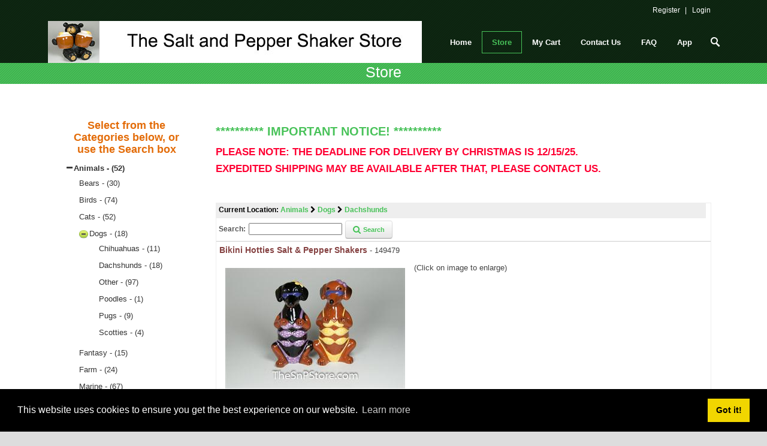

--- FILE ---
content_type: text/html; charset=utf-8
request_url: https://thesnpstore.com/Store/dachshunds/bikini-hotties-salt-pepper-shakers1
body_size: 32952
content:
<!DOCTYPE html>
<html  lang="en-US">
<head id="Head"><meta content="text/html; charset=UTF-8" http-equiv="Content-Type" />
<meta name="REVISIT-AFTER" content="1 DAYS" />
<meta name="RATING" content="GENERAL" />
<meta name="RESOURCE-TYPE" content="DOCUMENT" />
<meta content="text/javascript" http-equiv="Content-Script-Type" />
<meta content="text/css" http-equiv="Content-Style-Type" />
<title>
	Bikini Hotties Salt & Pepper Shakers
</title><meta id="MetaKeywords" name="keywords" content="AKC,dog breed,beach,pool,summer,seaside,ocean,fasshion,bikini,Animals,Dogs,Dachshunds,Anthropomorphic,Funny Animals" /><meta id="MetaRobots" name="robots" content="INDEX, FOLLOW" /><link href="/DependencyHandler.axd/63d22021ff5d2bff7b0e8adef7f4181c/454/css" type="text/css" rel="stylesheet"/><link href="https://maxcdn.bootstrapcdn.com/font-awesome/4.2.0/css/font-awesome.min.css" type="text/css" rel="stylesheet"/><link href="/DependencyHandler.axd/e4ddeea00038a83650d81c307f9d609c/454/css" type="text/css" rel="stylesheet"/><script src="/DependencyHandler.axd/638f9ea7d76c7e10fcd85f83778b16c6/454/js" type="text/javascript"></script><!--[if IE 8]><link id="IE8Minus" rel="stylesheet" type="text/css" href="/Portals/_default/Skins/MultiFunction-LimeGreen/css/ie8style.css" /><![endif]--><link rel="canonical" href="https://thesnpstore.com/Store/bikini-hotties-salt-pepper-shakers1" /><meta name="viewport" content="width=device-width, initial-scale=1.0" /><style type="text/css">
.cboxIE #cboxTopLeft{background:transparent; filter: progid:DXImageTransform.Microsoft.AlphaImageLoader(enabled=true,src=/DesktopModules/CartViper/Templates/Images/colorbox/internet_explorer/borderTopLeft.png, sizingMethod='scale');}.cboxIE #cboxTopCenter{background:transparent; filter: progid:DXImageTransform.Microsoft.AlphaImageLoader(src=/DesktopModules/CartViper/Templates/Images/colorbox/internet_explorer/borderTopCenter.png, sizingMethod='scale');}.cboxIE #cboxTopRight{background:transparent; filter: progid:DXImageTransform.Microsoft.AlphaImageLoader(src=/DesktopModules/CartViper/Templates/Images/colorbox/internet_explorer/borderTopRight.png, sizingMethod='scale');}.cboxIE #cboxBottomLeft{background:transparent; filter: progid:DXImageTransform.Microsoft.AlphaImageLoader(src=/DesktopModules/CartViper/Templates/Images/colorbox/internet_explorer/borderBottomLeft.png, sizingMethod='scale');}.cboxIE #cboxBottomCenter{background:transparent; filter: progid:DXImageTransform.Microsoft.AlphaImageLoader(src=/DesktopModules/CartViper/Templates/Images/colorbox/internet_explorer/borderBottomCenter.png, sizingMethod='scale');}.cboxIE #cboxBottomRight{background:transparent; filter: progid:DXImageTransform.Microsoft.AlphaImageLoader(src=/DesktopModules/CartViper/Templates/Images/colorbox/internet_explorer/borderBottomRight.png, sizingMethod='scale');}.cboxIE #cboxMiddleLeft{background:transparent; filter: progid:DXImageTransform.Microsoft.AlphaImageLoader(src=/DesktopModules/CartViper/Templates/Images/colorbox/internet_explorer/borderMiddleLeft.png, sizingMethod='scale');}.cboxIE #cboxMiddleRight{background:transparent; filter: progid:DXImageTransform.Microsoft.AlphaImageLoader(src=/DesktopModules/CartViper/Templates/Images/colorbox/internet_explorer/borderMiddleRight.png, sizingMethod='scale');}</style>
</head>
<body id="Body">

    <form method="post" action="/Store/dachshunds/bikini-hotties-salt-pepper-shakers1" onsubmit="javascript:return WebForm_OnSubmit();" id="Form" enctype="multipart/form-data">
<div class="aspNetHidden">
<input type="hidden" name="__EVENTTARGET" id="__EVENTTARGET" value="" />
<input type="hidden" name="__EVENTARGUMENT" id="__EVENTARGUMENT" value="" />
<input type="hidden" name="__VIEWSTATE" id="__VIEWSTATE" value="ll+fFuNkJr/ClW4xw2cwacMhqJVUSuyCGFB2I+9xgOR/paRYJLWcsmYkAE8yHi9rMLlrcqNcz7gCYJlVLqbSo+lJqfuJxuEGLOYfWLLU80BLjQCZ+RzggVT4m7GzZmosK5syswpBeZFUKyhgklQW6Cf2be2EmFLrB0FhnRMXoW5PJJP4vYj1WdKFX7kvyjTytxrf+/BjQ2343eM4xZKD5hOu+5/9q9EFxNCpqB9kLMITVp8/ueIgItWJ5OolFD6eBKvf+Ned5pHliMy0mOZjlxzYiNKAM/FuvG1GRU3ov/[base64]/sOTCPBlrIOPEyoA9GKtxEpkro/U0kIFJEEbaJikouz76KvJrncWSgCwQ2k/LTeO01GirpCtZKTB+bITM+B1jupp5HB2Ea2TR0Bol8f/vNzLV1ACXvc5lgln59nIEUJKIRktsJMewCLMJ1IttYUB2uSsnuTFsn75lU1D7pfKAWPy4IVZIrDQgWcY9SId3Y2OATZrnsN20Qv1624aN8S2SfmnAkFikEhYGmW1yl6B8kZQTZydyJlM0mtmoUnnr1H3QGXgINfZg2unHzbzXkV7zlThtV84Xgr1knGUi2vUYdoYmC/dYAPYDa9pvdBwu5b7VQYzOu7fogKAllYK5qiuBEQs/U5NhivYFd15GnYYpjh/sf6SjvTIyxk9ow2tXMEvBzmnP0LmdQgWeS6fwyfNQsJv2Fvdzx3NvcYoPSN//EyUo/kyZvJf49kb2koPcEVO0f1XU1g9oTkcRgCjwpfItqRVPVn7nzQxCIKZUz7xsYwTsluplOwzQPhgbmTtd7m+oIEqw7La5Wv36NIiuU6ZSSlfN6ISPrBzvCr9d0AryYO439Q673AUhl/[base64]/AKNhL5x9vIq2TAh7d2yjVpGzSJ8fmeoZig1s2T+5q6CJkp9YtflbsXuKKzEqg4Z6Hul1sxqlmlNWPTo3h9b7Pjhr5CAknx0NQFrKaEePdQUQH8ibCGldJAvDYEUuL4Lnvs5isBagRXLJZjtLqFU7r2zoMJQhjlXT86gJTCQD4cA41z8TXk2LWmNSj2MryD9o8JWBv/W7qxW+3oqNUyRZx2gmYWl5j4V695fXRz7d2TRjgLBlSDir//QemPOgu4n5LovP94Abc5XZtYAO3A2xPmwnQvU1fBuO+adseR5xMsOyG+4WRxY0Y8SOiByLWyKmkNuss9xxlkGneeMMQzP1LJA6/gTnkbrkBueDZutdsGRrdxXaZ3CG2dW3miywPyE98rx0lAMTZzTFpyP4x7FVGbmzgJz6tiEhOdyjhdL8tIYDR+SAzNkFuDy1Q/xkg6jGH/jXeDBxlmXrDEj5KIoRwzIyN0FxoRC1KgsdojJQ4ex9QrSU2CR5OAaVHBPomI6f+W2G6A+OH0w2KWVyC1oU+x8mjaJkDTvC2jxWfT+dYP4RwZLicR8L8MTVSSGf7BfUuk6rG7f80kjd8V5/04yuO1RUr2GOoHuwpwrs6Ax4k0KyzCkUa+4usXjxSvdTYyoMO45STOTz1iUlrkXJ3uZWnB+8NoxXotTor4onzU1QV4WQWI4kV7MrsOLx+14aFQzBeKfMj47MTKjs4zIAoWQX8tyE6yu08IvCxEJsYH1RfISY4g+3SEIKgIk42IXvXf8plMpvPEy/DHt+Ob3WBj0/urrcmBXHKNf0lbXVwpCfkCBEVp9ANFZaBDu+qKFA0X6AGZ7UF6Be2sIMicU69/mxIDriTaWF4cbvIMDCsBnuVtQZPbTN9xjekCgIJ9R9O99vx3nZ23e1jQjRgmRPH0n01bCk8ykHfvNz4vde5XTeuK0tBkMPxqf4ieBa6lX027ZSP5k8T0CBc5W0JzkR8q/zvTwyQdPqQZ8LljQpC/C0MTHwDZWlE6TYgsbB3u5k+Bg2ckk5Uy+KYtKvOPuAGbMT2ronQjwgk3wwUKWAaA/K4RDHq8Aespr0aGWg19sAiAFlfkzaXc8y976MF/7BOcx4lM4aBudxYeHS8LTKu0cDPP/cVkuCDNLd4EcIDUmLa9lAQHRmPbdh/nkQ8+/0jobg/iPnUy1U6Ntwi4DbdjrCf6KQrRW9EW9uRgpL/QM/yr5p7JAbwsGDJSHcw0pDg7pUAXL1YRr9t6eqhiw+SzbsN7q4yC94AXfReg/jL915VoER8DdLjjyJWBFHpTdXo/gtsvxd74+pdCIsr+gXEkHXDxbNdIPNQ7CdCZ5LpJEojNE4qpYYDbsQSIcfqDFV6czpDsWwottwORYV8QjDeZYy5G9UdhEQGsNtC0Zjp8oqivDxvPGnm+8HI0Rw6H305E0nis4I+s67WVKGz4yXYV2bdVa2IcyMRoZjZopQR7EeLmwrW5thvI2I82sD/l+bI/vb6lfm4d4wQw6joVNnvW6bPfPuM5gpz7iNX0XA/81lCv4BjesoJb4gRFY5wztMU+Dy5HsP0guSrOtL8kN9KDkjngVE6M5waKqj56MyIC0rjLoqGQpN4exl8pgk4Mp1BVLPeJVo25Yho8hmBMr9VJDFh75vUhM+XWSk7Q9zFD/1sRmmF8ig9YCuXgvG9F0CPH2ODc/kJJUcv014alCsL/vOHohwKMFU3JKNy3ZecsMWcLz//RuOPwG9B5wREzzMckTOW2S8UCnvKzcgXQJIXaPjZMZBYDUHHIuy1y/HJo5PjLMEi5AaLth5kjnozuGGJEJ+go1Dv1DcljfVCrxiRZOEog1YJYcY0aySgd/Rviv9//iKVWRjsY4x9inVEwXZZsP1MLaf8ZfejrLn+NzhCht8xXT7KoJ4XWWINf1Yz+8gg4wJDuyiyA7917iGzqYZlsd+6e9hQQa3ktfwOGzF9me1KX9qvVDz3vWF5RlvAQK+3iXuASA37FkW7sFLiN4/s+IIQCMSpSMrxVHxscprmZAZ6Kofml3RGj03yc0L/Kx8AEUybeERgEKcIsHaI4B3eRQpmqHzkf1IDrHpyliicB4Or/H/3zNqphChdqrdygrzHpvrwop1L5Zqm1gfNlbiblAzBsLtsURBDZxwq16eISlS3fxOdwgV9T+4MW3fgzdIQcFHeLQrvcPShpGIGvTrKINBMvwIxFvlkHrUQ/BVBN9nK4mYWAQQOv/hgjkbX9XW0Mv+kMWyEtOI6XYiXi7buPR+RsZIB46oztsxg69fmQhd3cYbBEsegJccIU8ecQwB9pAcLT/2j5os11juMwArd9Sgmg/VGGbAs4VTZFxOKE7ikqqQBajKGeslPvBvIDWHor9o2lV2GBqFp7JN8M9sqzyvzvXCqTjcJvPSKJCnPbK4OngYx2+fr1XQdwRbmQ4uXZLgsXfuO1WJ/tINGCn632b0RrRoexqTXt3TfW3x6R6BIGvvlkFh5WkZoCEtzW47SBBuePE2KmaZc0Pr4Iok1dgLIiAvv0u0q80MszoXV3DJT8hXNkjfDd2jpl1DZJ1wP8okPdCp+omZ8J/dHJUJoIFH6VxAgkXRjLwbeDym+MvjFE0+VBA1K0fMcZbdMTaZgWZPhUvbzkvu7YtTO31Di55sin8Ga5TBpAzX/ucmUOjny8tdjark8preq+ZBKjaA1KCyf9/n3/TkjVSfPOWHH7o1qsBMA5Lm5NxJRC3Ktd4ioIR/FnL5jnP2gG6GbAIMDmy6qCzaYaLAnb4fZ/9ujKa3+noZR7jB4sAIbfuh/0jo9q23WQGuYK4IeMeB3K1UNU6jwtHq/4ExAOgLqdrbKegdOhKjwbOGfdyHdwZPI74BciMDhS0Hm7wsxEHtO9MSCLSGMgZLY5E5CFu4fioPkOsv1leURH8MgheMTiSL3XHRxIcVd54q/LI6OLyGeM7MFtaVDJzNb4KDZCL2Ih7Louzn3peCsC2vBzgC/mTiZPNR9Go2hsMEYEcQV4OpFDy8sHILZk7Q1kRpRV0moozJNu38l5FjeoSr3KX8JbqwNnvcIpdXGQ1URmPs9SWAVPmQ08Wm2m6XXgrK5IeUlRoZNPIVX/pVOdOdnEPFKFjcvXTpxKTqIKKCIzP9XI3z2vmoRqu9ZZFFTxy6l9FZOEIPCPanm5idAANuPVVrNThln23WtWteiMnBWv+t8+kqkbZxKUtltlR8VpSeWsLVoHJujErSFsWeOKmm1M/vw859A8zL+TE+NKSKG27Jt95wWb+6kZWufiJKTV7ycNvqNJgwIExSV8i9vQtkjh6AkhyNxtNbenfBbwAJpIiAkFt12M6ZJ6xBJ8YBpaZmQHCK98OjFA==" />
</div>

<script type="text/javascript">
//<![CDATA[
var theForm = document.forms['Form'];
if (!theForm) {
    theForm = document.Form;
}
function __doPostBack(eventTarget, eventArgument) {
    if (!theForm.onsubmit || (theForm.onsubmit() != false)) {
        theForm.__EVENTTARGET.value = eventTarget;
        theForm.__EVENTARGUMENT.value = eventArgument;
        theForm.submit();
    }
}
//]]>
</script>


<script src="/WebResource.axd?d=pynGkmcFUV2SZmnU_4mj22zUZ9dqmcYuGQje6dKzIwvuehVXUgxVunPOddo1&amp;t=638285899360000000" type="text/javascript"></script>

<script type="text/javascript">
// <![CDATA[
var resizeTimer;
function resizeColorBox()
{
if (resizeTimer) clearTimeout(resizeTimer);
resizeTimer = setTimeout(function() {
if (jQuery('#cboxOverlay').is(':visible')) {
jQuery.colorbox.resize({maxWidth:'95%', maxHeight:'95%',width:'95%', height:'95%'});
jQuery('.cboxPhoto').width('auto').height('95%').css('max-width','95%').css('max-height','95%');
}
}, 300)
}
jQuery(document).ready(function () {
jQuery("a[rel='colorbox']").colorbox({ maxHeight: "95%", maxWidth: "95%" });
jQuery(window).resize(resizeColorBox);
window.addEventListener("orientationchange", resizeColorBox, false);
});
// ]]>
</script>

<script src="/ScriptResource.axd?d=nv7asgRUU0u-oYo0N-ZUjZXmFG_3YAaqGgAuVRZr1wa5qyIoEsJMk9_62_IP_zKt3aoYOIU2wu0pGbzL0-uM3oDRNJZ1LhiItVnRu8G8d5HdPEdDhD_DTD1u0MY1&amp;t=ffffffffefdc468a" type="text/javascript"></script>
<script src="/ScriptResource.axd?d=NJmAwtEo3IrzYf20fZTVlmueNDWHUYvC31cFun7vBgbPQJTXSb42MOHLdPNNfqDQd6-16XN1ZnaNK_teS8azwapfqM3fBxCd7SJR61lehmHW6uJK3HeJVVJYLckLBSKVObd8Rg2&amp;t=13798092" type="text/javascript"></script>
<script src="/ScriptResource.axd?d=dwY9oWetJoJ1fepGFyCRC07F23LPnxIhTKBbWh1rYf6Im9jBsc6blVj8_fCFL07PUfQXrLJ0XAVdZPtagx5_vVtUDGBls7ltR3rv9dF0nnVBj0VmqNs9czm9cDO8XQ_JtyDD4q4Zn4d2i3HJ0&amp;t=13798092" type="text/javascript"></script>
<script type="text/javascript">
//<![CDATA[
function WebForm_OnSubmit() {
if (typeof(ValidatorOnSubmit) == "function" && ValidatorOnSubmit() == false) return false;
return true;
}
//]]>
</script>

<div class="aspNetHidden">

	<input type="hidden" name="__VIEWSTATEGENERATOR" id="__VIEWSTATEGENERATOR" value="CA0B0334" />
	<input type="hidden" name="__EVENTVALIDATION" id="__EVENTVALIDATION" value="w+J2TY5Lnoo5x9mu1toVf6AD7XT1ny9oOT51Wasf/0kHROFkVdBD7M2ba+oZxw2m9a4aGakOP7Hu7/bQWBz4SmO4vlvpKfWyzezy6p6rZTYH0pv0E2cEsj4jZPAbDKxJdbCtvyGhWqNX1bPJ4GXfIFxQuml4l+XZtTrDk05AbfMSrKhzPXLjHRTQY6ke22bVDxM6vkkv/c8gPHMSJPVK09rtuzKYoSSZvGiZYwBEJz8VbQIO6u1tcukeSD9yOexQy07tbxYdyp4pTY36YoRHopDkfiWHh5OUKIcZMQHlw1xIZryuHPyCgGl8yZVtEsDGf8KG/wgF6y+2mDx67ec961IZE8lU4bxzh7SlKJ1UxDi1yB/EkXBow3y3B/UkmuRIiiefKw+/k/E5ClX8QiTyEFWT2KUmWtrMuUQ5g5RZU6s5iU5ehf0ezlboEWbi6gaxu+Qak37noDdgqSJfG9skjbpHxmnqybDqIB/ZaeDLlC5RB+pqs0ZTV0cm+/mCPFx7nYIWwAOsUBRqwlOOYiKyhZjh8TvPKoKtI4h7WQu1klfvjz57Z/DM4xb7WTrEdGyADtPaiQ==" />
</div><script src="/DependencyHandler.axd/b205dce254f45c034825993944161c69/454/js" type="text/javascript"></script><script type="text/javascript">
//<![CDATA[
Sys.WebForms.PageRequestManager._initialize('ScriptManager', 'Form', [], [], [], 90, '');
//]]>
</script>

        
        
        
<!--[if lt IE 9]>
<script src="https://html5shim.googlecode.com/svn/trunk/html5.js"></script>
<![endif]-->



<div id="ControlPanelWrapper">
  

</div>
<div id="skin_wrapper" class="multifunction">
  <!--start skin header-->
  <header class="skin_header">
    <!--start skin top-->
    <section class="skin_top">
      <div class="skin_width">
        <div class="user_bar clearafter">
          <div class="language_position">
            <div class="language-object" >


</div>
          </div>
          
          <div class="user_style">
            <a id="dnn_dnnUSER_registerLink" title="Register" class="User" rel="nofollow" onclick="return dnnModal.show(&#39;https://thesnpstore.com/Register?returnurl=https%253a%252f%252fthesnpstore.com%252f&amp;popUp=true&#39;,/*showReturn*/true,600,950,true,&#39;&#39;)" href="https://thesnpstore.com/Register?returnurl=https%3a%2f%2fthesnpstore.com%2f">Register</a>

            <a id="dnn_dnnLOGIN_loginLink" title="Login" class="Login" rel="nofollow" onclick="return dnnModal.show(&#39;https://thesnpstore.com/Login?returnurl=/Store/dachshunds/bikini-hotties-salt-pepper-shakers1&amp;popUp=true&#39;,/*showReturn*/true,300,650,true,&#39;&#39;)" href="https://thesnpstore.com/Login?returnurl=%2fStore%2fdachshunds%2fbikini-hotties-salt-pepper-shakers1">Login</a>

          </div>
          
        </div>
      </div>
    </section>
    <!--end skin top-->
    <!--start header style-->
    <section id="header_style">
      <div class="skin_width clearafter">
        <div class="header_left">
          <div class="logo_style clearafter">
            <!--site logo-->
            <div class="site_logo">
              <a id="dnn_dnnLOGO_hypLogo" title="The Salt and Pepper Shaker Store" aria-label="The Salt and Pepper Shaker Store" href="https://thesnpstore.com/"><img id="dnn_dnnLOGO_imgLogo" src="/Portals/thesnpstore/Logo3.jpg?ver=N9tr7kSF3zNT0YpqqABXkw%3d%3d" alt="The Salt and Pepper Shaker Store" /></a>
            </div>
            <!--mobile menu button-->
            <div class="mobile_nav"><a href="#" class="menuclick"><img alt="Menu" class="click_img" src="/Portals/_default/Skins/MultiFunction-LimeGreen/images/blank.gif" /></a></div>
          </div>
        </div>
        <div class="header_right">
          <!--start skin menu-->
          <div id="skin_menu" class="clearafter">
            <nav class="menu_box">
              <div id="standardMenu">
  <ul class="rootMenu">
    <li class="item first child-1"><a href="https://thesnpstore.com/Home" target=""><span>Home</span></a></li>
    <li class="item selected breadcrumb child-2"><a href="https://thesnpstore.com/" target=""><span>Store</span></a></li>
    <li class="item child-3"><a href="https://thesnpstore.com/My-Cart" target=""><span>My Cart</span></a></li>
    <li class="item child-4"><a href="https://thesnpstore.com/Contact-Us" target=""><span>Contact Us</span></a></li>
    <li class="item child-5"><a href="https://thesnpstore.com/FAQ" target=""><span>FAQ</span></a></li>
    <li class="item last child-6"><a href="https://thesnpstore.com/App" target=""><span>App</span></a></li>
  </ul>
</div>
            </nav>
            <div class="search_style"> <a class="search_button" title="Open Search"><span></span></a> <a class="search_button_close" title="Close Search"><span></span></a>
              <div id="Search">
                <div class="search_position">
                  <span id="dnn_dnnSEARCH_ClassicSearch">
    
    
    <span class="searchInputContainer" data-moreresults="See More Results" data-noresult="No Results Found">
        <input name="dnn$dnnSEARCH$txtSearch" type="text" maxlength="255" size="20" id="dnn_dnnSEARCH_txtSearch" class="NormalTextBox" aria-label="Search" autocomplete="off" placeholder="Search..." />
        <a class="dnnSearchBoxClearText" title="Clear search text"></a>
    </span>
    <a id="dnn_dnnSEARCH_cmdSearch" class="searchcss" href="javascript:__doPostBack(&#39;dnn$dnnSEARCH$cmdSearch&#39;,&#39;&#39;)">Search</a>
</span>


<script type="text/javascript">
    $(function() {
        if (typeof dnn != "undefined" && typeof dnn.searchSkinObject != "undefined") {
            var searchSkinObject = new dnn.searchSkinObject({
                delayTriggerAutoSearch : 400,
                minCharRequiredTriggerAutoSearch : 2,
                searchType: 'S',
                enableWildSearch: true,
                cultureCode: 'en-US',
                portalId: -1
                }
            );
            searchSkinObject.init();
            
            
            // attach classic search
            var siteBtn = $('#dnn_dnnSEARCH_SiteRadioButton');
            var webBtn = $('#dnn_dnnSEARCH_WebRadioButton');
            var clickHandler = function() {
                if (siteBtn.is(':checked')) searchSkinObject.settings.searchType = 'S';
                else searchSkinObject.settings.searchType = 'W';
            };
            siteBtn.on('change', clickHandler);
            webBtn.on('change', clickHandler);
            
            
        }
    });
</script>

                </div>
              </div>
            </div>
          </div>
          <!--end skin menu-->
        </div>
      </div>
    </section>
    <!--end header style-->
    <!--start page name-->
    <section class="page_name">
      <div class="skin_width pagename_style">
        <h1>Store</h1>
        <div id="dnn_MainTopPane" class="main_top_pane DNNEmptyPane"></div>
      </div>
    </section>
    <!--end page name-->
  </header>
  <!--end skin header-->
  <!--start main area-->
  <div class="skin_main">
    <div class="skin_width">
      <div class="skin_top_content">
        <div class="LM_main_content clearafter">
          <section class="LM_position">
            <div id="leftMenu">
  <ul class="leftRoot">
    <li class="item first child-1"><a href="https://thesnpstore.com/Home" target=""><span>Home</span></a></li>
    <li class="item selected breadcrumb child-2"><a href="https://thesnpstore.com/" target=""><span>Store</span></a></li>
    <li class="item child-3"><a href="https://thesnpstore.com/My-Cart" target=""><span>My Cart</span></a></li>
    <li class="item child-4"><a href="https://thesnpstore.com/Contact-Us" target=""><span>Contact Us</span></a></li>
    <li class="item child-5"><a href="https://thesnpstore.com/FAQ" target=""><span>FAQ</span></a></li>
    <li class="item last child-6"><a href="https://thesnpstore.com/App" target=""><span>App</span></a></li>
  </ul>
</div>
            <div></div>
            <div class="leftside_style">
              <div id="dnn_LeftSidePane" class="leftsidepane"><div class="DnnModule DnnModule-DNN_HTML DnnModule-1431"><a name="1431"></a><div id="dnn_ctr1431_ContentPane"><!-- Start_Module_1431 --><div id="dnn_ctr1431_ModuleContent" class="DNNModuleContent ModDNNHTMLC">
	<div id="dnn_ctr1431_HtmlModule_lblContent" class="Normal">
	<p style="text-align: center;"><span style="font-size: 18px; color: #e36c09;"><strong>Select from the<br />
Categories below, or<br />
use the Search box<br />
</strong></span></p>
</div>

</div><!-- End_Module_1431 --></div>
</div><div class="DnnModule DnnModule-CartViperMenu DnnModule-1209"><a name="1209"></a><div id="dnn_ctr1209_ContentPane"><!-- Start_Module_1209 --><div id="dnn_ctr1209_ModuleContent" class="DNNModuleContent ModCartViperMenuC">
	<span id="dnn_ctr1209_CategoryMenu_ieFixup"></span>
<span id="dnn_ctr1209_CategoryMenu_jlColorbox"></span>


            <ul id="navMenu">
    
            <li id="dnn_ctr1209_CategoryMenu_rpNavigationMenu_liParent_0" class="selectedCategoryPath">
                <a id="dnn_ctr1209_CategoryMenu_rpNavigationMenu_hypShowSubCategories_0" class="hypShowSubCategories hypShow1 hideClass" href="javascript:ShowSubcategories(&#39;1&#39;);" style="float:left;"><i class="fa fa-plus"></i></a>
                <a id="dnn_ctr1209_CategoryMenu_rpNavigationMenu_hypHideSubCategories_0" class="hypHideSubCats hypHide1" href="javascript:HideSubcategories(&#39;1&#39;);" style="float:left;"><i class="fa fa-minus"></i></a>
                
                <a id="dnn_ctr1209_CategoryMenu_rpNavigationMenu_hypTopLevel_0" class=" linkInPath" onClick="javascript:_gaq.push([&#39;_trackEvent&#39;, &#39;Catalog&#39;, &#39;ViewCategory&#39;, &#39;Animals&#39;]);" href="https://thesnpstore.com/Store/animals">Animals - (52)</a>
            <ul class="cvParentCategory1"><li><a onClick="javascript:_gaq.push([&#39;_trackEvent&#39;, &#39;Catalog&#39;, &#39;ViewCategory&#39;, &#39;Bears&#39;]);" class="" href="https://thesnpstore.com/Store/bears">Bears - (30)</a></li><li><a onClick="javascript:_gaq.push([&#39;_trackEvent&#39;, &#39;Catalog&#39;, &#39;ViewCategory&#39;, &#39;Birds&#39;]);" class="" href="https://thesnpstore.com/Store/birds">Birds - (74)</a></li><li><a onClick="javascript:_gaq.push([&#39;_trackEvent&#39;, &#39;Catalog&#39;, &#39;ViewCategory&#39;, &#39;Cats&#39;]);" class="" href="https://thesnpstore.com/Store/cats">Cats - (52)</a></li><li class="selectedCategoryPath"><a class="hypHideSubCats hypHide5" href="javascript:HideSubcategories(&#39;5&#39;);"><img src="/Portals/thesnpstore/CVStore/Templates/images/hideSubCategories.png" /></a><a class="hypShowSubCategories hypShow5 hideClass" href="javascript:ShowSubcategories(&#39;5&#39;);"><img src="/Portals/thesnpstore/CVStore/Templates/images/showSubCategories.png" /></a><a onClick="javascript:_gaq.push([&#39;_trackEvent&#39;, &#39;Catalog&#39;, &#39;ViewCategory&#39;, &#39;Dogs&#39;]);" class=" linkInPath" href="https://thesnpstore.com/Store/dogs">Dogs - (18)</a><ul class="cvParentCategory5"><li><a onClick="javascript:_gaq.push([&#39;_trackEvent&#39;, &#39;Catalog&#39;, &#39;ViewCategory&#39;, &#39;Chihuahuas&#39;]);" class="" href="https://thesnpstore.com/Store/chihuahuas">Chihuahuas - (11)</a></li><li class="selectedCategoryPath"><a onClick="javascript:_gaq.push([&#39;_trackEvent&#39;, &#39;Catalog&#39;, &#39;ViewCategory&#39;, &#39;Dachshunds&#39;]);" class="cvSelectedCategory linkInPath" href="https://thesnpstore.com/Store/dachshunds">Dachshunds - (18)</a></li><li><a onClick="javascript:_gaq.push([&#39;_trackEvent&#39;, &#39;Catalog&#39;, &#39;ViewCategory&#39;, &#39;Other&#39;]);" class="" href="https://thesnpstore.com/Store/other7">Other - (97)</a></li><li><a onClick="javascript:_gaq.push([&#39;_trackEvent&#39;, &#39;Catalog&#39;, &#39;ViewCategory&#39;, &#39;Poodles&#39;]);" class="" href="https://thesnpstore.com/Store/poodles">Poodles - (1)</a></li><li><a onClick="javascript:_gaq.push([&#39;_trackEvent&#39;, &#39;Catalog&#39;, &#39;ViewCategory&#39;, &#39;Pugs&#39;]);" class="" href="https://thesnpstore.com/Store/pugs1">Pugs - (9)</a></li><li><a onClick="javascript:_gaq.push([&#39;_trackEvent&#39;, &#39;Catalog&#39;, &#39;ViewCategory&#39;, &#39;Scotties&#39;]);" class="" href="https://thesnpstore.com/Store/scotties">Scotties - (4)</a></li></ul></li><li><a onClick="javascript:_gaq.push([&#39;_trackEvent&#39;, &#39;Catalog&#39;, &#39;ViewCategory&#39;, &#39;Fantasy&#39;]);" class="" href="https://thesnpstore.com/Store/fantasy">Fantasy - (15)</a></li><li><a onClick="javascript:_gaq.push([&#39;_trackEvent&#39;, &#39;Catalog&#39;, &#39;ViewCategory&#39;, &#39;Farm&#39;]);" class="" href="https://thesnpstore.com/Store/farm">Farm - (24)</a></li><li><a onClick="javascript:_gaq.push([&#39;_trackEvent&#39;, &#39;Catalog&#39;, &#39;ViewCategory&#39;, &#39;Marine&#39;]);" class="" href="https://thesnpstore.com/Store/marine">Marine - (67)</a></li><li><a onClick="javascript:_gaq.push([&#39;_trackEvent&#39;, &#39;Catalog&#39;, &#39;ViewCategory&#39;, &#39;Other&#39;]);" class="" href="https://thesnpstore.com/Store/other11">Other - (1)</a></li><li><a onClick="javascript:_gaq.push([&#39;_trackEvent&#39;, &#39;Catalog&#39;, &#39;ViewCategory&#39;, &#39;Wild&#39;]);" class="" href="https://thesnpstore.com/Store/wild">Wild - (3)</a></li></ul></li>
    
            <li id="dnn_ctr1209_CategoryMenu_rpNavigationMenu_liParent_1">
                
                
                
                <a id="dnn_ctr1209_CategoryMenu_rpNavigationMenu_hypTopLevel_1" class="" onClick="javascript:_gaq.push([&#39;_trackEvent&#39;, &#39;Catalog&#39;, &#39;ViewCategory&#39;, &#39;Crystal/Glass/Metal&#39;]);" href="https://thesnpstore.com/Store/crystalglassmetal">Crystal/Glass/Metal - (77)</a>
            </li>
    
            <li id="dnn_ctr1209_CategoryMenu_rpNavigationMenu_liParent_2">
                
                
                
                <a id="dnn_ctr1209_CategoryMenu_rpNavigationMenu_hypTopLevel_2" class="" onClick="javascript:_gaq.push([&#39;_trackEvent&#39;, &#39;Catalog&#39;, &#39;ViewCategory&#39;, &#39;Funny&#39;]);" href="https://thesnpstore.com/Store/funny">Funny - (64)</a>
            </li>
    
            <li id="dnn_ctr1209_CategoryMenu_rpNavigationMenu_liParent_3">
                
                
                
                <a id="dnn_ctr1209_CategoryMenu_rpNavigationMenu_hypTopLevel_3" class="" onClick="javascript:_gaq.push([&#39;_trackEvent&#39;, &#39;Catalog&#39;, &#39;ViewCategory&#39;, &#39;Gifts for&#39;]);" href="https://thesnpstore.com/Store/gifts-for">Gifts for - (32)</a>
            </li>
    
            <li id="dnn_ctr1209_CategoryMenu_rpNavigationMenu_liParent_4">
                
                
                
                <a id="dnn_ctr1209_CategoryMenu_rpNavigationMenu_hypTopLevel_4" class="" onClick="javascript:_gaq.push([&#39;_trackEvent&#39;, &#39;Catalog&#39;, &#39;ViewCategory&#39;, &#39;Holidays&#39;]);" href="https://thesnpstore.com/Store/holidays">Holidays - (84)</a>
            </li>
    
            <li id="dnn_ctr1209_CategoryMenu_rpNavigationMenu_liParent_5">
                
                
                
                <a id="dnn_ctr1209_CategoryMenu_rpNavigationMenu_hypTopLevel_5" class="" onClick="javascript:_gaq.push([&#39;_trackEvent&#39;, &#39;Catalog&#39;, &#39;ViewCategory&#39;, &#39;Licensed&#39;]);" href="https://thesnpstore.com/Store/licensed">Licensed - (20)</a>
            </li>
    
            <li id="dnn_ctr1209_CategoryMenu_rpNavigationMenu_liParent_6">
                
                
                
                <a id="dnn_ctr1209_CategoryMenu_rpNavigationMenu_hypTopLevel_6" class="" onClick="javascript:_gaq.push([&#39;_trackEvent&#39;, &#39;Catalog&#39;, &#39;ViewCategory&#39;, &#39;Objects&#39;]);" href="https://thesnpstore.com/Store/objects">Objects - (81)</a>
            </li>
    
            <li id="dnn_ctr1209_CategoryMenu_rpNavigationMenu_liParent_7">
                
                
                
                <a id="dnn_ctr1209_CategoryMenu_rpNavigationMenu_hypTopLevel_7" class="" onClick="javascript:_gaq.push([&#39;_trackEvent&#39;, &#39;Catalog&#39;, &#39;ViewCategory&#39;, &#39;Oddball&#39;]);" href="https://thesnpstore.com/Store/oddball">Oddball - (57)</a>
            </li>
    
            <li id="dnn_ctr1209_CategoryMenu_rpNavigationMenu_liParent_8">
                
                
                
                <a id="dnn_ctr1209_CategoryMenu_rpNavigationMenu_hypTopLevel_8" class="" onClick="javascript:_gaq.push([&#39;_trackEvent&#39;, &#39;Catalog&#39;, &#39;ViewCategory&#39;, &#39;Outdoor Activities&#39;]);" href="https://thesnpstore.com/Store/outdoor-activities">Outdoor Activities - (60)</a>
            </li>
    
            <li id="dnn_ctr1209_CategoryMenu_rpNavigationMenu_liParent_9">
                
                
                
                <a id="dnn_ctr1209_CategoryMenu_rpNavigationMenu_hypTopLevel_9" class="" onClick="javascript:_gaq.push([&#39;_trackEvent&#39;, &#39;Catalog&#39;, &#39;ViewCategory&#39;, &#39;People&#39;]);" href="https://thesnpstore.com/Store/people">People - (15)</a>
            </li>
    
            <li id="dnn_ctr1209_CategoryMenu_rpNavigationMenu_liParent_10">
                
                
                
                <a id="dnn_ctr1209_CategoryMenu_rpNavigationMenu_hypTopLevel_10" class="" onClick="javascript:_gaq.push([&#39;_trackEvent&#39;, &#39;Catalog&#39;, &#39;ViewCategory&#39;, &#39;Plants&#39;]);" href="https://thesnpstore.com/Store/plants">Plants - (37)</a>
            </li>
    
            <li id="dnn_ctr1209_CategoryMenu_rpNavigationMenu_liParent_11">
                
                
                
                <a id="dnn_ctr1209_CategoryMenu_rpNavigationMenu_hypTopLevel_11" class="" onClick="javascript:_gaq.push([&#39;_trackEvent&#39;, &#39;Catalog&#39;, &#39;ViewCategory&#39;, &#39;Puzzles&#39;]);" href="https://thesnpstore.com/Store/puzzles">Puzzles - (3)</a>
            </li>
    
            <li id="dnn_ctr1209_CategoryMenu_rpNavigationMenu_liParent_12">
                
                
                
                <a id="dnn_ctr1209_CategoryMenu_rpNavigationMenu_hypTopLevel_12" class="" onClick="javascript:_gaq.push([&#39;_trackEvent&#39;, &#39;Catalog&#39;, &#39;ViewCategory&#39;, &#39;Religion-Beliefs&#39;]);" href="https://thesnpstore.com/Store/religion-beliefs">Religion-Beliefs - (77)</a>
            </li>
    
            <li id="dnn_ctr1209_CategoryMenu_rpNavigationMenu_liParent_13">
                
                
                
                <a id="dnn_ctr1209_CategoryMenu_rpNavigationMenu_hypTopLevel_13" class="" onClick="javascript:_gaq.push([&#39;_trackEvent&#39;, &#39;Catalog&#39;, &#39;ViewCategory&#39;, &#39;Souvenirs&#39;]);" href="https://thesnpstore.com/Store/souvenirs">Souvenirs - (15)</a>
            </li>
    
            <li id="dnn_ctr1209_CategoryMenu_rpNavigationMenu_liParent_14">
                
                
                
                <a id="dnn_ctr1209_CategoryMenu_rpNavigationMenu_hypTopLevel_14" class="" onClick="javascript:_gaq.push([&#39;_trackEvent&#39;, &#39;Catalog&#39;, &#39;ViewCategory&#39;, &#39;Styles&#39;]);" href="https://thesnpstore.com/Store/styles">Styles - (419)</a>
            </li>
    
            </ul>      
    

<span id="dnn_ctr1209_CategoryMenu_keywordSearchFacetControl"></span>
    






<div style="clear:both;"></div>
<div id="dnn_ctr1209_CategoryMenu_productComparison" class="productComparisonHeader">
    <a id="dnn_ctr1209_CategoryMenu_hypCompareProducts" class="productComparisonLink" href="javascript:ViewUserComparisionList()"><i class="fa fa-list-ol" aria-hidden="true"></i> View Product Comparison</a>
</div>

<script type="text/javascript">
    /* <![CDATA[ */

    jQuery(document).ready(function(){
        jQuery(".hideClass").each(function()
            {
            jQuery(this).hide();
        });

        if(jQuery("#megaCatVert").length == 1)
            jQuery('#megaCatVert').dcVerticalMegaMenu();

        if(jQuery("#megaCatHoriz").length == 1)
            jQuery('#megaCatHoriz').dcMegaMenu();


        $('.cvProductFacets>li').each(function (i) {
            let c = $(this);
            let values = c.find('li').length;
                
            if (values > 0) {
                c.show();
            }
        });

    });

    function ShowSubcategories(categoryId)
    {
        jQuery(".cvParentCategory"+categoryId).show();
        jQuery(".hypHide"+categoryId).show();
        jQuery(".hypShow"+categoryId).hide();
    }

    function HideSubcategories(categoryId)
    {
        jQuery(".cvParentCategory"+categoryId).hide();
        jQuery(".hypHide"+categoryId).hide();
        jQuery(".hypShow"+categoryId).removeClass("hideClass");
        jQuery(".hypShow"+categoryId).show();
    }

    /* ]]> */
</script>
    


 
</div><!-- End_Module_1209 --></div>
</div><div class="DnnModule DnnModule-CartViperMiniCart DnnModule-1210"><a name="1210"></a>

<div class="LimeGreen01_style">
  <div class="LimeGreen01_top_bg">
    <div class="c_icon">
      
	</div>
    <div class="c_title">
      <h2 class="c_titles"><span id="dnn_ctr1210_dnnTITLE_titleLabel" class="c_title_LimeGreen"> </span>


</h2>
	</div>
    <div class="LimeGreen01_c_menu">
    </div>
    <div class="LimeGreen01_c_help">
	  
	</div>
	<div class="clear_float"></div>
  </div>
  <div class="c_content_style">
    <div id="dnn_ctr1210_ContentPane" class="LimeGreen01_content"><!-- Start_Module_1210 --><div id="dnn_ctr1210_ModuleContent" class="DNNModuleContent ModCartViperMiniCartC">
	<div class="StoreMiniCartWrapper">    <div class="miniCartWrapper">        <div class="miniCartHeader">            <span>Cart Summary</span>        </div>        <div class="miniCartDetails">            <span class="cartLabels">Items In Cart:</span> <span class="cartLabelsRed miniCartNumberItemsInCart">0</span>        </div>        <div class="miniCartDetails">            <span class="cartLabels">Subtotal:</span> <span class="cartLabelsRed miniCartCartTotal">$0.00</span>            </div>    <!--        <div class="miniCartDetails">            <span class="cartLabels">Balance:</span>         </div>-->        <div class="miniCartDetails">            <a class="StoreMiniCartViewCart" href="https://thesnpstore.com/My-Cart">View my Cart</a>       </div>   </div></div>


 <script type="text/javascript">
    /* <![CDATA[ */

    jQuery(document).ready(function(){
        
        if("False" == "True")
        {
            jQuery(".StoreMiniCartWrapper").hide();
        }

    });

    /* ]]> */
</script>
</div><!-- End_Module_1210 --></div>
  </div>
  <div class="c_footer">
    <div class="c_footer_l">
      
    </div>
    <div class="c_footer_r">
      
      
      
    </div>
	<div class="clear_float"></div>
  </div>
  <div class="LimeGreen01_footer"></div>
</div></div></div>
            </div>
          </section>
          <section class="LM_skin_content">
            <div class="row dnnpane">
              <div id="dnn_ContentPane" class="content_grid12 col-sm-12"><div class="DnnModule DnnModule-DNN_HTML DnnModule-1703"><a name="1703"></a>

<div class="LimeGreen01_style">
  <div class="LimeGreen01_top_bg">
    <div class="c_icon">
      
	</div>
    <div class="c_title">
      <h2 class="c_titles"><span id="dnn_ctr1703_dnnTITLE_titleLabel" class="c_title_LimeGreen">**********  IMPORTANT NOTICE!  **********</span>


</h2>
	</div>
    <div class="LimeGreen01_c_menu">
    </div>
    <div class="LimeGreen01_c_help">
	  
	</div>
	<div class="clear_float"></div>
  </div>
  <div class="c_content_style">
    <div id="dnn_ctr1703_ContentPane" class="LimeGreen01_content"><!-- Start_Module_1703 --><div id="dnn_ctr1703_ModuleContent" class="DNNModuleContent ModDNNHTMLC">
	<div id="dnn_ctr1703_HtmlModule_lblContent" class="Normal">
	<p><span style="color:#ff0033;"><strong><span style="font-size: 130%;">PLEASE NOTE: THE DEADLINE FOR DELIVERY BY CHRISTMAS IS 12/15/25. </span></strong></span></p>

<p><font color="#ff0033"><span style="font-size: 16.9px;"><b>EXPEDITED SHIPPING MAY BE AVAILABLE AFTER THAT, PLEASE CONTACT US.</b></span></font></p>

</div>

</div><!-- End_Module_1703 --></div>
  </div>
  <div class="c_footer">
    <div class="c_footer_l">
      
    </div>
    <div class="c_footer_r">
      
      
      
    </div>
	<div class="clear_float"></div>
  </div>
  <div class="LimeGreen01_footer"></div>
</div></div><div class="DnnModule DnnModule-CartViperCatalog DnnModule-1712"><a name="1712"></a>

<div class="LimeGreen01_style">
  <div class="LimeGreen01_top_bg">
    <div class="c_icon">
      
	</div>
    <div class="c_title">
      <h2 class="c_titles"><span id="dnn_ctr1712_dnnTITLE_titleLabel" class="c_title_LimeGreen"> </span>


</h2>
	</div>
    <div class="LimeGreen01_c_menu">
    </div>
    <div class="LimeGreen01_c_help">
	  
	</div>
	<div class="clear_float"></div>
  </div>
  <div class="c_content_style">
    <div id="dnn_ctr1712_ContentPane" class="LimeGreen01_content"><!-- Start_Module_1712 --><div id="dnn_ctr1712_ModuleContent" class="DNNModuleContent ModCartViperCatalogC">
	
<script src="https://code.jquery.com/jquery-migrate-1.0.0.js"></script>
    
 
    <div style="display:none">
        <div id="cvProductVisualizerHidden" style='padding:10px; background:#fff; text-align:center'>
             <div><span id="dnn_ctr1712_Catalog_AjaxAddToCart1_Label1" class="lblProductVisuazlierHtml"></span></div>
        </div>
    </div>

    <div style="display:none">
        <div id="productModalRfq" style="padding:10px; background:#fff; text-align:left">
            <table>
                <tr>
                    <td><span id="dnn_ctr1712_Catalog_AjaxAddToCart1_lblSubmitRfq" class="genericColourBold">Submit Request Quote</span></td>
                </tr>
                <tr>
                    <td>
                        <span id="dnn_ctr1712_Catalog_AjaxAddToCart1_lblRfqMessage"><span class="NormalRed">&nbsp;*</span> Denotes Required Field.</span>
                    </td>
                </tr>
                <tr>
                    <td>
                        <span id="dnn_ctr1712_Catalog_AjaxAddToCart1_lblRfqName">Name:</span><br />
                        <input name="dnn$ctr1712$Catalog$AjaxAddToCart1$txtRfqName" type="text" id="dnn_ctr1712_Catalog_AjaxAddToCart1_txtRfqName" class="txtRfqName" />
                        <span class="NormalRed">&nbsp;*</span>
                    </td>
                </tr>
                <tr>
                    <td>
                        <span id="dnn_ctr1712_Catalog_AjaxAddToCart1_Label2">Company Name:</span><br />
                        <input name="dnn$ctr1712$Catalog$AjaxAddToCart1$txtRfqOrganisation" type="text" id="dnn_ctr1712_Catalog_AjaxAddToCart1_txtRfqOrganisation" class="txtRfqOrganisation" />
                    </td>
                </tr>
                <tr>
                    <td>
                        <span id="dnn_ctr1712_Catalog_AjaxAddToCart1_Label3">Phone:</span><br />
                        <input name="dnn$ctr1712$Catalog$AjaxAddToCart1$txtRfqPhone" type="text" id="dnn_ctr1712_Catalog_AjaxAddToCart1_txtRfqPhone" class="txtRfqPhone" />
                    </td>
                </tr>
                <tr>
                    <td>
                        <span id="dnn_ctr1712_Catalog_AjaxAddToCart1_Label4">Email:</span><br />
                        <input name="dnn$ctr1712$Catalog$AjaxAddToCart1$txtRfqEmail" type="text" id="dnn_ctr1712_Catalog_AjaxAddToCart1_txtRfqEmail" class="txtRfqEmail" />
                        <span class="NormalRed">&nbsp;*</span>
                    </td>
                </tr>
                <tr>
                    <td>
                        <span id="dnn_ctr1712_Catalog_AjaxAddToCart1_Label5">Message:</span><br />
                        <textarea name="dnn$ctr1712$Catalog$AjaxAddToCart1$txtRfqMessage" rows="2" cols="20" id="dnn_ctr1712_Catalog_AjaxAddToCart1_txtRfqMessage" class="txtRfqMessage" style="height:50px;width:300px;">
</textarea>
                     </td>
                </tr>
                <tr>
                    <td><input name="dnn$ctr1712$Catalog$AjaxAddToCart1$myhidden" type="hidden" id="dnn_ctr1712_Catalog_AjaxAddToCart1_myhidden" class="cvStoreRfqProductId" />
                        <a id="dnn_ctr1712_Catalog_AjaxAddToCart1_hypSubmitRfq" href="javascript:SubmitModalRfq();">Request Quote</a>
                    </td>
                </tr>
                <tr>
                    <td>
                        <span id="dnn_ctr1712_Catalog_AjaxAddToCart1_cvRfqResult" class="cvRfqResult NormalRed"></span>
                    </td>
                </tr>   
                <tr><td>&nbsp;</td></tr>            
                
            </table>
        </div>
    </div>

<div style="display:none">
    <div id="outOfStockModalNotification" style='padding:10px; background:#fff;'>
        <div class="row">
            <div class="col-md-4">
                <img class="imgOutOfStockModal" id="imgOutOfStockModal" src="" alt="Out Of Stock image" />
            </div>
            <div class="col-md-8">
                <div class="row">
                    <div class="col-md-12">
                        <span id="lblOutOfStockModalName" class="StoreProductModelName"></span> <span id="lblOutOfStockModalVariants" class="cvCartVariantCaption"></span>
                        <p>Is currently out of stock, however if you enter your email address we will notify you when it comes back into stock!</p>
                    </div>
                </div>
                <div class="row">
                    <div class="col-md-12 form-inline">
                        <label>Your Email Address: </label>
                        <input id="txtOutOfStockEmail" placeholder="Required" type="text" class="form-control" />
                    </div>
                </div>
                <div class="row">
                    <div class="col-md-12">
                        <a href="javascript:ContinueShopping()" class="CvStandardButton"><i class="fa fa-share-alt fa-lg"></i> Continue shopping</a>
                        <a href="javascript:signUpForOutOfStockNotification()" class="CvStandardButton"><i class="fa fa-envelope fa-lg"></i> Get Notified</a>

                        <input name="dnn$ctr1712$Catalog$AjaxAddToCart1$Hidden1" type="hidden" id="dnn_ctr1712_Catalog_AjaxAddToCart1_Hidden1" class="cvStoreOutOfStockProductId" />
                        <input name="dnn$ctr1712$Catalog$AjaxAddToCart1$Hidden2" type="hidden" id="dnn_ctr1712_Catalog_AjaxAddToCart1_Hidden2" class="cvStoreOutOfStockVariantOptionIds" />
                    </div>
                </div>
                <div class="row">
                    <div class="col-md-12">
                        <div id="outOfStockResult"><span id="lblOutOfStockResultMessage"></span></div>
                    </div>
                </div>

            </div>            
        </div>
    </div>
</div>

    <div id="notificationCaption"></div><script type="text/javascript">
	/* <![CDATA[ */
	jQuery(document).ready(function(){
	if(jQuery("#dnnCPWrap").length == 1){
	jQuery("#notificationCaption").css("top", jQuery("#dnnCPWrap").height() + 12)
	}
	});
	/* ]]> */
	</script>
	<script type="text/javascript">
	/* <![CDATA[ */
	$.cvNotification = function(message) {
	jQuery("#notificationCaption").text(message).show().delay(4000).fadeOut('slow');
	};
	/* ]]> */
	</script>
	


    <script type="text/javascript">
    /* <![CDATA[ */

        jQuery(document).ready(function () {

            jQuery(".colourSwatchItem").click(function () {

                selectedColourSwatch(jQuery(this));

            });

            //jQuery(".colourSwatchItem").hover(function () {

            //    selectedColourSwatch(jQuery(this));

            //});

            jQuery(".StoreQuantityTextBox").keydown(function (event) {

                if (event.keyCode == '13') {

                    var boundary = jQuery(this).parents(".cvVariantBoundary");
                    boundary.find(".cvAddToCartLink").eq(0).click();
                    return false;
                }

            });


            jQuery('.cvVariantOptions').change(function () {

                var boundary = jQuery(this).parents(".cvVariantBoundary");

                if (boundary.length == 0) {
                    boundary = jQuery(document);
                }

                variantsChanged(boundary);

            });
        });

        function selectedColourSwatch(jQueryThis) {

            jQuery(jQueryThis).parents(".colorSwatchBoundary").find(".colourSwatchParent").removeClass("colourSwatchParentActive");
            jQuery(jQueryThis).parents(".colourSwatchParent").addClass("colourSwatchParentActive");
            jQuery(jQueryThis).find("input").attr('checked', 'checked');

            var boundary = jQuery(jQueryThis).parents(".cvVariantBoundary");

            if (boundary.length == 0) {
                boundary = jQuery(document);
            }

            variantsChanged(boundary);
        }

        function DisplayOutOfStockModal(data) {
            $("#txtOutOfStockEmail").val("");
            $("#lblOutOfStockResultMessage").html("");
            $("#outOfStockResult").removeClass("alert").removeClass("alert-danger").removeClass("alert-success");

            $(".cvStoreOutOfStockVariantOptionIds").val(data.VariantOptionIds);
            $(".cvStoreOutOfStockProductId").val(data.ProductId);
            $("#imgOutOfStockModal").attr("src", data.NewMediumImage);
            $("#lblOutOfStockModalName").html(data.ProductName);
            $("#lblOutOfStockModalVariants").html(" - " + data.ProductVariants);
            if (data.ProductVariants != "")
                $("#lblOutOfStockModalVariants").show();
            else
                $("#lblOutOfStockModalVariants").hide();

            jQuery.colorbox({ width: "90%", inline: true, title: " ", href: "#outOfStockModalNotification", open: true });
        }

        function outOfStockModal(productId)
        {
            var data = {};
            data.productId = productId;
            data.action = 'product_no_variants_out_of_stock';
            data.language = 'en-US';

            jQuery.ajax({
                type: "POST",
                async: true,
                url: "/DesktopModules/cartviper/CVAjaxHandler.ashx?alias=thesnpstore.com",
                dataType: "json",
                data: (data),
                success: function (data) {

                    if (data.result && data.IsOutOfStock) {
                        //show a modal where they can signup for a notification when its back in stock.
                        DisplayOutOfStockModal(data);
                    }
                },
                error: function (XMLHttpRequest, textStatus, errorThrown) {
                },
                beforeSend: function (xhr) {
                },
                complete: function (XMLHttpRequest, textStatus) {
                }
            });
        }

        function signUpForOutOfStockNotification()
        {
            $("#lblOutOfStockResultMessage").html("");
            $("#outOfStockResult").removeClass("alert").removeClass("alert-danger").removeClass("alert-success");
            var data = {};
            data.productId = $(".cvStoreOutOfStockProductId").val();
            data.variantOptionIds = $(".cvStoreOutOfStockVariantOptionIds").val();
            data.email = $("#txtOutOfStockEmail").val();
            data.variantDisplayText = $("#lblOutOfStockModalVariants").html();

            data.action = 'customer_signup_out_of_stock_notification';
            data.language = 'en-US';

            jQuery.ajax({
                type: "POST",
                async: true,
                url: "/DesktopModules/cartviper/CVAjaxHandler.ashx?alias=thesnpstore.com",
                dataType: "json",
                data: (data),
                success: function (data) {

                    $("#lblOutOfStockResultMessage").html(data.message);
                    if (data.result) {
                        $("#outOfStockResult").addClass("alert").addClass("alert-success");
                        $("#txtOutOfStockEmail").val("");
                    }
                    else
                    {
                         $("#outOfStockResult").addClass("alert").addClass("alert-danger");
                    }
                },
                error: function (XMLHttpRequest, textStatus, errorThrown) {
                },
                beforeSend: function (xhr) {
                },
                complete: function (XMLHttpRequest, textStatus) {
                }
            });
        }

        function variantsChanged(boundary)
        {
            var data = {};
            var i = 0;                    
                      
            eval("data.productId= " +boundary.find(".lblCvStoreProductId").eq(0).text());
           
            jQuery.each(boundary.find(".cvVariantOptions :checked"), function (index, value) {

                var name = jQuery(value).attr('name');

                if (name != undefined) {
                    eval("data.variantId" + i + "= \"" + name + "|" + jQuery(value).val() + "\"");
                    i++;
                }
            });

            jQuery.each(boundary.find(".cvVariantOptions :selected"), function (index, value) {

                var name = jQuery(value).parent().attr('name');

                if (name != undefined) {
                    eval("data.variantId" + i + "= \"" + name + "|" + jQuery(value).val() + "\"");
                    i++;
                }
            });

            jQuery.each(boundary.find(".cvVariantOptionTextBox"), function (index, value) {
                var name = jQuery(value).attr('name');
                if (name != undefined) {
                    eval("data.variantId" + i + "= \"" + name + "|" + jQuery(value).val() + "\"");
                    i++;
                }

            });

            if (boundary.find(".StoreQuantityTextBox").length>0) 
            {
                eval("data.quantity = \"" + boundary.find(".StoreQuantityTextBox").val() + "\"");
            }
            else
            {
                //pulling qty from the dropdownlist
                eval("data.quantity = \"" + boundary.find(".ddlQtyRestrictions").val() + "\"");
            }            

            data.currentMainImage = boundary.find(".cvStoreMainImage").find("img").attr("src");
                                 
            data.action = 'calculate_variant_price';
         
            data.language = 'en-US';

            jQuery.ajax({
                type: "POST",
                async: true,
                url: "/DesktopModules/cartviper/CVAjaxHandler.ashx?alias=thesnpstore.com",
                dataType: "json",
                data: (data),
                success: function (data) {

                    if (data.result) {
                        boundary.find(".StoreProductPrice").text(data.exVatPrice);
                        boundary.find(".StoreProductVATPrice").text(data.incVatPrice);

    
                        //set the main image as the new main image
                        if (jQuery(".StoreListContainer").length > 0)
                        {
                            if (boundary.find(".cvStoreMainImage").length > 0) {
                                //on the product list page so set the thumb
                                var thumbUrl = data.NewThumbImage;


                                var originalUrl = boundary.find(".cvStoreMainImage").attr("src");

                                if (originalUrl.includes("?")) {
                                    //they maybe applying styles in a query string URL, so attempt to split so we retain them.
                                    thumbUrl += "?" + originalUrl.split("?")[1];
                                }
                                boundary.find(".cvStoreMainImage").attr("src", thumbUrl);
                            }

                            if (boundary.find(".cvstoreMediumImage").length > 0) {
                                //on the product list page so set the thumb
                                var mediumUrl = data.NewMediumImage;
                                
                                var originalUrl = boundary.find(".cvstoreMediumImage").attr("src");

                                if (originalUrl.includes("?")) {
                                    //they maybe applying styles in a query string URL, so attempt to split so we retain them.
                                    mediumUrl += "?" + originalUrl.split("?")[1];
                                }
                                boundary.find(".cvstoreMediumImage").attr("src", mediumUrl);
                            }


                            //check to see if we have a large image hyperlink to set
                            //this isnt standard so 99% will not use this.
                            if (boundary.find(".hypLargeImageUrl").length > 0) {
                                boundary.find(".hypLargeImageUrl").attr("href", data.NewLargeImage);
                            }
                        }
                        else
                        {
                            if (data.IsOutOfStock)
                            {
                                boundary.find(".StoreAddQuantity").hide();
                                boundary.find(".cvAddToCartLink").hide();
                                //show a modal where they can signup for a notification when its back in stock.
                                DisplayOutOfStockModal(data);
                            }
                            else {
                                boundary.find(".StoreAddQuantity").show();
                                boundary.find(".cvAddToCartLink").show();
                            }

                            //product details page so set the medium image
                            boundary.find(".cvgalleryimageitem").find(".cvStoreMainImage").attr("src", data.NewMediumImage);
                        }                      
                         
                        if(data.IsZoom){
                            //if we using zoom we need to loop thro the gallery and click the
                            //image we have just put as the main so the zoom feature is setup correct.
                            jQuery(".cvStoreZoomImageThumb").each(function(){
                             
                                if(jQuery(this).attr("src")==data.NewThumbImage)
                                {                              
                                    this.click();
                                }
                            });
                        }
                        else
                        {

                            var previous;
                            var current
                            //if we using modal we need to reset the images
                            boundary.find("a").each(function(){
                                if(jQuery(this).attr("href")==data.PreviousImageLarge)
                                {
                                    //this was the previous main image so put the new 1 large image URL in its place
                                    current = this;
                                }

                          
                                if(jQuery(this).attr("href") == data.NewLargeImage)
                                {
                                    //set the a tag for what was the previous large image
                                    previous = this;
                                }
                            });

                            jQuery(current).attr("href",data.NewLargeImage);
                            jQuery(previous).attr("href",data.PreviousImageLarge);

                            //now look for the thumb of the image that is now the main image
                            //and make that the thumb of the previous main image
                            boundary.find("img").each(function(){
                                if(jQuery(this).attr("src")==data.NewThumbImage){
                                    jQuery(this).attr("src",data.PreviousImageThumb);
                                }
                            });
                        }

                        var tr = boundary.find(".cvQtyPriceDetails tr");

                        if(tr.length > 0){
                            tr.each(function(i){
                                jQuery(tr).eq(i).find(".qtyDiscountLarge").text(data.breaks[i].amount + ' each');
                            });
                        }

                    }                    
                },
                error: function (XMLHttpRequest, textStatus, errorThrown) {
                },
                beforeSend: function (xhr) {
                },
                complete: function (XMLHttpRequest, textStatus) {
                }
            });        
     }

    function SubmitModalRfq(){

            var data = {};
            data.productId =  jQuery(".cvStoreRfqProductId").val();
            data.rfqMessage = jQuery(".txtRfqMessage").val();
            data.rfqEmail = jQuery(".txtRfqEmail").val();
            data.rfqPhone = jQuery(".txtRfqPhone").val();
            data.rfqOrganisation = jQuery(".txtRfqOrganisation").val();
            data.rfqName = jQuery(".txtRfqName").val();
            data.action = 'modal_submit_rfq';
            data.language = 'en-US';

            jQuery.ajax({
                type: "POST",
                async: true,
                url: "/DesktopModules/cartviper/CVAjaxHandler.ashx?alias=thesnpstore.com",
                dataType: "json",
                data: (data),
                success: function (data) {

                    if(data.result){
                        jQuery(".txtRfqMessage").val("");
                        jQuery(".txtRfqEmail").val("");
                        jQuery(".txtRfqPhone").val("");
                        jQuery(".txtRfqOrganisation").val("");
                        jQuery(".txtRfqName").val("");
                        jQuery(".cvRfqResult").text("");
                    }

                    jQuery(".cvRfqResult").text(data.message);

                },
                error: function (XMLHttpRequest, textStatus, errorThrown) {
                },
                beforeSend: function (xhr) {
                },
                complete: function (XMLHttpRequest, textStatus) {
                }
            });

    }

    function ModalRFQ(productId)
    {
        jQuery(".txtRfqMessage").val("");
        jQuery(".txtRfqEmail").val("");
        jQuery(".txtRfqPhone").val("");
        jQuery(".txtRfqOrganisation").val("");
        jQuery(".txtRfqName").val("");
        jQuery(".cvRfqResult").text("");
        jQuery(".cvStoreRfqProductId").val(productId);

        jQuery.colorbox({ width: "70%", maxWidth: "450px", inline: true, title: " ", href: "#productModalRfq", open: true });
    }
        
        function AddVariantToCart(productId, c) {
            var data = {};
            var i = 0;
            eval("data.productId= " + productId);

            var boundary = jQuery(c).parents(".cvVariantBoundary");

            if(boundary.length == 0)
            {
                boundary = jQuery(document);
            }

            jQuery.each(boundary.find(".cvVariantOptions :checked"), function (index, value) {

                var name = jQuery(value).attr('name');

                if (name != undefined) {
                    eval("data.variantId" + i + "= \"" + name + "|" + jQuery(value).val() + "\"");
                    i++;
                }
            });

            jQuery.each(boundary.find(".cvVariantOptions :selected"), function (index, value) {

                var name = jQuery(value).parent().attr('name');

                if (name != undefined) {
                    eval("data.variantId" + i + "= \"" + name + "|" + jQuery(value).val() + "\"");
                    i++;
                }
            });

            jQuery.each(boundary.find(".cvVariantOptionTextBox"), function (index, value) {
                var name = jQuery(value).attr('name');
                if (name != undefined) {                   
                    eval("data.variantId" + i + "= \"" + name + "|" + escape(jQuery(value).val()) + "\"");
                    i++;
                }

            });

            //eval("data.quantity = \"" + boundary.find(".StoreQuantityTextBox").val() + "\"");
            if (boundary.find(".StoreQuantityTextBox").length>0) 
            {
            eval("data.quantity = \"" + boundary.find(".StoreQuantityTextBox").val() + "\"");
            }
            else
            {
            //pulling qty from the dropdownlist
            eval("data.quantity = \"" + boundary.find(".ddlQtyRestrictions").val() + "\"");
            }  

            if(boundary.find(".cvEventDateOptions").length > 0){
                eval("data.eventDate=\"" + boundary.find(".cvEventDateOptions").find("input:checked").val() + "\"");
            }

            data.action = "add_product_to_cart";
            data.event = 'AddToCart';

            AddToCartAjax(data);

            return false;
        }

        function AddToWishlist(productId, userProductListCategoryId,c) {

            var data = {};
            var i = 0;
            eval("data.productId= " + productId);
            eval("data.userProductListCategoryId= "+ userProductListCategoryId);

            var boundary = jQuery(c).parents(".cvVariantBoundary");

            if(boundary.length == 0)
            {
                boundary = jQuery(document);
            }

            jQuery.each(boundary.find(".cvVariantOptions :checked"), function (index, value) {

                var name = jQuery(value).attr('name');

                if (name != undefined) {
                    eval("data.variantId" + i + "= \"" + name + "|" + jQuery(value).val() + "\"");
                    i++;
                }
            });

            jQuery.each(boundary.find(".cvVariantOptions :selected"), function (index, value) {

                var name = jQuery(value).parent().attr('name');

                if (name != undefined) {
                    eval("data.variantId" + i + "= \"" + name + "|" + jQuery(value).val() + "\"");
                    i++;
                }
            });

            jQuery.each(boundary.find(".cvVariantOptionTextBox"), function (index, value) {
                var name = jQuery(value).attr('name');
                if (name != undefined) {
                    eval("data.variantId" + i + "= \"" + name + "|" + jQuery(value).val() + "\"");
                    i++;
                }

            });

            eval("data.quantity = \"" + boundary.find(".StoreQuantityTextBox").val() + "\"");
            data.action = 'add_product_to_wishlist';
            data.language = 'en-US';

            jQuery.ajax({
                type: "POST",
                async: true,
                url: "/DesktopModules/cartviper/CVAjaxHandler.ashx?alias=thesnpstore.com",
                dataType: "json",
                data: (data),
                success: function (data) {

                    if (data.result) {
                        DisplayAddToWishlistNotification(true, data);


                    
                   
                    _gaq.push(['_trackEvent', 'Wishlist', 'AddToWishlist', data.sku]);

                    

                    } else {
                        DisplayAddToWishlistNotification(false, data);
                    }

                    

                },
                error: function (XMLHttpRequest, textStatus, errorThrown) {
                },
                beforeSend: function (xhr) {
                },
                complete: function (XMLHttpRequest, textStatus) {
                }
            });
        }

        function AddToQuote(productId,c) {

            //we may be in the catalogue view so check we have a textbox 1st.
            var qty = 1;
            
            var data = {};

            var i = 0;
            eval("data.productId= " + productId);
           
            var boundary = jQuery(c).parents(".cvVariantBoundary");
            
            if(boundary.length == 0)
            {
                boundary = jQuery(document);
            }

            jQuery.each(boundary.find(".cvVariantOptions :checked"), function (index, value) {

                var name = jQuery(value).attr('name');

                if (name != undefined) {
                    eval("data.variantId" + i + "= \"" + name + "|" + jQuery(value).val() + "\"");
                    i++;
                }
            });

            jQuery.each(boundary.find(".cvVariantOptions :selected"), function (index, value) {

                var name = jQuery(value).parent().attr('name');

                if (name != undefined) {
                    eval("data.variantId" + i + "= \"" + name + "|" + jQuery(value).val() + "\"");
                    i++;
                }
            });

            jQuery.each(boundary.find(".cvVariantOptionTextBox"), function (index, value) {
                var name = jQuery(value).attr('name');
                if (name != undefined) {
                    eval("data.variantId" + i + "= \"" + name + "|" + jQuery(value).val() + "\"");
                    i++;
                }

            });

             if (boundary.find(".StoreQuantityTextBox").length>0) 
             {
                qty = boundary.find(".StoreQuantityTextBox").val() ;
             }
             else
             {
                //pulling qty from the dropdownlist
                qty = boundary.find(".ddlQtyRestrictions").val();
             } 


            data.quantity = qty;
            data.productId = productId;
            data.action = 'add_product_to_quote';
            data.event = 'AddToQuote';

            AddToCartAjax(data);

            return false;
        }

        function AddToCartBuyItNow(productId, c)
        {
            var qty = 1;
            
            var data = {};

            var i = 0;
            eval("data.productId= " + productId);
           
            var boundary = jQuery(c).parents(".cvVariantBoundary");
            
            if(boundary.length == 0)
            {
                boundary = jQuery(document);
            }

            jQuery.each(boundary.find(".cvVariantOptions :checked"), function (index, value) {

                var name = jQuery(value).attr('name');

                if (name != undefined) {
                    eval("data.variantId" + i + "= \"" + name + "|" + jQuery(value).val() + "\"");
                    i++;
                }
            });

            jQuery.each(boundary.find(".cvVariantOptions :selected"), function (index, value) {

                var name = jQuery(value).parent().attr('name');

                if (name != undefined) {
                    eval("data.variantId" + i + "= \"" + name + "|" + jQuery(value).val() + "\"");
                    i++;
                }
            });

            jQuery.each(boundary.find(".cvVariantOptionTextBox"), function (index, value) {
                var name = jQuery(value).attr('name');
                if (name != undefined) {
                    eval("data.variantId" + i + "= \"" + name + "|" + jQuery(value).val() + "\"");
                    i++;
                }

            });

             if (boundary.find(".StoreQuantityBuyItNowTextBox").length>0) 
             {
                qty = boundary.find(".StoreQuantityBuyItNowTextBox").val() ;
             }
             else
             {
                //pulling qty from the dropdownlist
                qty = boundary.find(".ddlQtyRestrictions").val();
             } 


            data.quantity = qty;
            data.productId = productId;
            data.isBuyItNow = true;
            data.action = 'add_product_to_cart';
            data.event = 'AddToQuote';

            AddToCartAjax(data);

            return false;
        }

        function AddToCart(productId, c) {
            //we may be in the catalogue view so check we have a textbox 1st.
            var qty = 1;

            var boundary = jQuery(c).parents(".cvVariantBoundary");
            if(boundary.length == 0)
            {
                boundary = jQuery(document);
            }

            if (boundary.find(".StoreQuantityTextBox").length>0) 
            {
            qty = boundary.find(".StoreQuantityTextBox").val()
            }
            if(boundary.find(".ddlQtyRestrictions").length>0) 
            {
            //pulling qty from the dropdownlist
            qty = boundary.find(".ddlQtyRestrictions").val()
            } 

            

            var data = {};
            data.quantity = qty;
            data.productId = productId;
            data.action = 'add_product_to_cart';
            data.event = 'AddToCart';
            
            if(boundary.find(".cvEventDateOptions").length > 0){
                eval("data.eventDate=\"" + boundary.find(".cvEventDateOptions").find("input:checked").val() + "\"");
            }

            AddToCartAjax(data);

            return false;
        }

        function AddToCartAjax(data) {

            eval("data.language = \"en-US\"");
            var event = data.event;

            jQuery.ajax({
                type: "POST",
                async: true,
                url: "/DesktopModules/cartviper/CVAjaxHandler.ashx?alias=thesnpstore.com",
                dataType: "json",
                data: (data),
                success: function (data) {

                    if (data.result) {

                        if (jQuery(".StoreMiniCartWrapper")) {
                           jQuery(".StoreMiniCartWrapper").show();
                        }

                        if (jQuery(".miniCartNumberItemsInCart")) {
                            jQuery(".miniCartNumberItemsInCart").text(data.TotalItemsInCart);
                        }

                        if (jQuery(".miniCartCartTotal")) {
                            jQuery(".miniCartCartTotal").text(data.FormattedCartTotal);
                        }

                        
                   
                        _gaq.push(['_trackEvent', 'Cart', event, data.sku]);

                        

                        //1
                        if (data.redirectUrl != "") {
                            window.location = data.redirectUrl;
                        }
                        else {

                              DisplayAddtoCartNotification(true, data);
                        }


                    } else {
                        DisplayAddtoCartNotification(false, data);
                    }

                },
                error: function (XMLHttpRequest, textStatus, errorThrown) {
                },
                beforeSend: function (xhr) {
                },
                complete: function (XMLHttpRequest, textStatus) {
                }
            });
        }

        function AddWishlistToCart(wishlistId){
             var data = {};
            data.wishlistId = wishlistId;
            data.action = 'add_wishlist_to_cart';
            data.language = 'en-US';

            jQuery.ajax({
                type: "POST",
                async: true,
                url: "/DesktopModules/cartviper/CVAjaxHandler.ashx?alias=thesnpstore.com",
                dataType: "json",
                data: (data),
                success: function (data) {

                    if (data.result) {

                        if (jQuery(".StoreMiniCartWrapper")) {
                           jQuery(".StoreMiniCartWrapper").show();
                        }

                        if (jQuery(".miniCartNumberItemsInCart")) {
                            jQuery(".miniCartNumberItemsInCart").text(data.TotalItemsInCart);
                        }

                        if (jQuery(".miniCartCartTotal")) {
                            jQuery(".miniCartCartTotal").text(data.FormattedCartTotal);
                        }

                        //2
                        if (data.redirectUrl != "") {
                            window.location = data.redirectUrl;
                        }
                        else {                       
                            AddItemFromWishlistToCart(true, data);                            
                        }


                    } else {
                       AddItemFromWishlistToCart(false, data);                            
                    }

                },
                error: function (XMLHttpRequest, textStatus, errorThrown) {
                },
                beforeSend: function (xhr) {
                },
                complete: function (XMLHttpRequest, textStatus) {
                }
            });
        }

        function AddToCartFromWishlist(productInWishlistId) {

            var data = {};
            data.productInWishlistId = productInWishlistId;
            data.action = 'add_product_from_wishlist_to_cart';
            data.language = 'en-US';

            jQuery.ajax({
                type: "POST",
                async: true,
                url: "/DesktopModules/cartviper/CVAjaxHandler.ashx?alias=thesnpstore.com",
                dataType: "json",
                data: (data),
                success: function (data) {

                    if (data.result) {

                        if (jQuery(".StoreMiniCartWrapper")) {
                           jQuery(".StoreMiniCartWrapper").show();
                        }

                        if (jQuery(".miniCartNumberItemsInCart")) {
                            jQuery(".miniCartNumberItemsInCart").text(data.TotalItemsInCart);
                        }

                        if (jQuery(".miniCartCartTotal")) {
                            jQuery(".miniCartCartTotal").text(data.FormattedCartTotal);
                        }

                        //2
                        if (data.redirectUrl != "") {
                            window.location = data.redirectUrl;
                        }
                        else {                       
                            AddItemFromWishlistToCart(true, data);                                                   
                        }

                    } else {
                        AddItemFromWishlistToCart(false, data);
                    }

                },
                error: function (XMLHttpRequest, textStatus, errorThrown) {
                },
                beforeSend: function (xhr) {
                },
                complete: function (XMLHttpRequest, textStatus) {
                }
            });
        }

        function AddProductBundleToCartAjax(productBundleId) {

            var data = {};
            data.productDiscountBundleId = productBundleId;
            data.action = 'add_product_bundle_cart';
            data.language = 'en-US';

            jQuery.ajax({
                type: "POST",
                async: true,
                url: "/DesktopModules/cartviper/CVAjaxHandler.ashx?alias=thesnpstore.com",
                dataType: "json",
                data: (data),
                success: function (data) {

                    if (data.result) {
                        
                        if (jQuery(".StoreMiniCartWrapper")) {
                           jQuery(".StoreMiniCartWrapper").show();
                        }

                        if (jQuery(".miniCartNumberItemsInCart")) {
                            jQuery(".miniCartNumberItemsInCart").text(data.TotalItemsInCart);
                        }

                        if (jQuery(".miniCartCartTotal")) {
                            jQuery(".miniCartCartTotal").text(data.FormattedCartTotal);
                        }

                        //3
                        if (data.redirectUrl != "") {
                            window.location = data.redirectUrl;
                        }
                        else {
                            AddBundleToCart(true, data);
                        }


                    } else {
                        AddBundleToCart(false, data);
                    }

                },
                error: function (XMLHttpRequest, textStatus, errorThrown) {
                },
                beforeSend: function (xhr) {
                },
                complete: function (XMLHttpRequest, textStatus) {
                }
            });
        }


        function AddDonationToCartAjax() {

            var giftAid = false;

            if (jQuery(".chkGiftAid").length > 0) {
                giftAid = jQuery(".chkGiftAid").children("input:checked").length == 1;
            }

            var honoureeName = "";
   
            if (jQuery(".cvDonationsUserDetailsTextbox").length>0) {
                honoureeName = jQuery(".cvDonationsUserDetailsTextbox").val();
            }

           var amount = jQuery(".cvDonationsOtherAmountText").val();
        
            if(amount == ""){
       
                  jQuery.each(jQuery(".cvPredefinedDonationAmounts :checked"), function (index, value) {

                    var name = jQuery(value).attr('name');

                    if (name != undefined) {
                        amount = jQuery(value).val();
                    }
                });
              }

            var data = {};
            data.amount = amount;
            data.honoureeName = honoureeName;
            data.giftAid = giftAid;
            data.action = 'add_product_donation_cart';
            data.language = 'en-US';

            jQuery.ajax({
                type: "POST",
                async: true,
                url: "/DesktopModules/cartviper/CVAjaxHandler.ashx?alias=thesnpstore.com",
                dataType: "json",
                data: (data),
                success: function (data) {

                    if (data.result) {

                        if (jQuery(".StoreMiniCartWrapper")) {
                           jQuery(".StoreMiniCartWrapper").show();
                        }

                        if (jQuery(".miniCartNumberItemsInCart")) {
                            jQuery(".miniCartNumberItemsInCart").text(data.TotalItemsInCart);
                        }

                        if (jQuery(".miniCartCartTotal")) { 
                            jQuery(".miniCartCartTotal").text(data.FormattedCartTotal);
                        }

                        if (data.redirectUrl != "") 
                        { 
                            window.location = data.redirectUrl;
                        }
                        else
                        {
                            AddDonationToCart(true, data);
                        }

                    } else {
                            AddDonationToCart(false, data);
                    }

                },
                error: function (XMLHttpRequest, textStatus, errorThrown) {
                },
                beforeSend: function (xhr) {
                },
                complete: function (XMLHttpRequest, textStatus) {
                }
            });
        }

        function AddProductToUserComparisonList(productId) {

            var data = {};
            data.productId = productId;
            data.action = 'add_product_to_compairison_list';
            data.language = 'en-US';

            jQuery.ajax({
                type: "POST",
                async: true,
                url: "/DesktopModules/cartviper/CVAjaxHandler.ashx?alias=thesnpstore.com",
                dataType: "json",
                data: (data),
                success: function (data) {

                    if (data.result) {
                        AddProductToComparison(true, data);

                        
                   
                        _gaq.push(['_trackEvent', 'Product', 'AddToComparison', data.sku]);

                        
                        

                    } else {
                        AddProductToComparison(false, data);
                    }

                },
                error: function (XMLHttpRequest, textStatus, errorThrown) {
                },
                beforeSend: function (xhr) {
                },
                complete: function (XMLHttpRequest, textStatus) {
                }
            });
        }


        function ViewUserComparisionList()
        {
            var data = {};
            data.action = 'comparison_list_has_products';
            data.language = 'en-US';

            jQuery.ajax({
                type: "POST",
                async: true,
                url: "/DesktopModules/cartviper/CVAjaxHandler.ashx?alias=thesnpstore.com",
                dataType: "json",
                data: (data),
                success: function (data) {

                    if (data.result) {
                                           
                        jQuery.colorbox({ width: "75%",height:"70%", title: " ", href: "/DesktopModules/CartViper/ProductComparison.aspx?alias=thesnpstore.com", open: true });
                        
                    } else {
                        jQuery("#notificationCaption").html(data.message);
                        jQuery("#notificationCaption").show().delay(4000).fadeOut('slow');
                    }

                },
                error: function (XMLHttpRequest, textStatus, errorThrown) {
                },
                beforeSend: function (xhr) {
                },
                complete: function (XMLHttpRequest, textStatus) {
                }
            });
        }

        function ProductVisualizer(productId)
        {
            var data = {};
            var i = 0;
            eval("data.productId= " + productId);

            jQuery.each(jQuery(".cvVariantOptions :checked"), function (index, value) {

                var name = jQuery(value).attr('name');

                if (name != undefined) {
                    eval("data.variantId" + i + "= \"" + name + "|" + jQuery(value).val() + "\"");
                    i++;
                }
            });

            jQuery.each(jQuery(".cvVariantOptions :selected"), function (index, value) {

                var name = jQuery(value).parent().attr('name');

                if (name != undefined) {
                    eval("data.variantId" + i + "= \"" + name + "|" + jQuery(value).val() + "\"");
                    i++;
                }
            });

            jQuery.each(jQuery(".cvVariantOptionTextBox"), function (index, value) {
                var name = jQuery(value).attr('name');
                if (name != undefined) {
                    eval("data.variantId" + i + "= \"" + name + "|" + escape(jQuery(value).val()) + "\"");
                    i++;
                }

            });

            eval("data.quantity = \"" + jQuery(".StoreQuantityTextBox").val() + "\"");
            data.action = "product_visualizer";
            data.language = 'en-US';

            jQuery.ajax({
                type: "POST",
                async: true,
                url: "/DesktopModules/cartviper/CVAjaxHandler.ashx?alias=thesnpstore.com",
                dataType: "json",
                data: (data),
                success: function (data) {

                    if (data.result) {
                                           
                        jQuery(".lblProductVisuazlierHtml").html(data.message);
                        jQuery.colorbox({ width: "50%",height:"65%", inline: true, title: " ", href: "#cvProductVisualizerHidden", open: true });
                        
                    } else {
                        jQuery("#notificationCaption").html(data.message);
                        jQuery("#notificationCaption").show().delay(4000).fadeOut('slow');
                    }

                },
                error: function (XMLHttpRequest, textStatus, errorThrown) {
                },
                beforeSend: function (xhr) {
                },
                complete: function (XMLHttpRequest, textStatus) {
                }
            });
        }

    /* ]]> */
    </script>

    

<script type="text/javascript">

    function AddItemFromWishlistToCart(success, data) {

        if (success) {
            DisplayModal('<i class="icon-shopping-cart"></i>', data.message, success);
        } else {
            DisplayModal('<i class="icon-exclamation-sign"></i>', data.message, success);
        }
    }


    function DisplayAddToWishlistNotification(success, data) {

        if (success) {
            DisplayModal('<i class="icon-shopping-cart"></i>', data.message, success);
        } else {
            DisplayModal('<i class="icon-exclamation-sign"></i>', data.message, success);
        }
    }

    //this is the javascript function which will get called when an item
    //is added to the cart. You can customise this code to make a "toast"
    //like notification etc
    function DisplayAddtoCartNotification(success, data) {

        if (success) {
            DisplayModal('<i class="icon-shopping-cart"></i>', data.message, success);
        } else {
            DisplayModal('<i class="icon-exclamation-sign"></i>', data.message, success);
        }
    }

    function AddBundleToCart(success, data) {

        if (success) {
            DisplayModal('<i class="icon-shopping-cart"></i>', data.message, success);
        } else {
            DisplayModal('<i class="icon-exclamation-sign"></i>', data.message, success);
        }
    }

    function AddDonationToCart(success, data) {

        jQuery("#cvThankyouMessage").append(data.message);
        jQuery("#cvDonationWrapper").fadeOut('slow');
        jQuery("#cvThankyouMessage").fadeIn('slow');
    }

    function AddProductToComparison(success, data) {
        if (success) {
            DisplayModal('<i class="icon-reorder "></i>', data.message, success);
        } else {
            DisplayModal('<i class="icon-exclamation-sign"></i>', data.message, success);
        }
    }

    function DisplayModal(icondata, caption, displayContinueShopping) {

        jQuery(".gmnImage").html(icondata);
        jQuery(".gmnCaption").html(caption);

        if (displayContinueShopping)
            jQuery(".pnlContinueShoppingButtons").show();
        else
            jQuery(".pnlContinueShoppingButtons").hide();

        jQuery.colorbox({ width: "50%", inline: true, title: " ", href: "#genericModalNotification", open: true });
    }

    function ContinueShopping() {
        $.colorbox.close();
    }

</script>


<div style="display:none">
    <div id="genericModalNotification" style='padding:10px; background:#fff; text-align:center'>
        <div class="gmnImage"></div>
        <div class="gmnCaption"></div>
        <div class="pnlContinueShoppingButtons">
            <a href="javascript:ContinueShopping()" class="CvStandardButton"><i class="fa fa-share-alt fa-lg"></i> Continue shopping</a>
                <a href="https://thesnpstore.com/My-Cart" class="CvStandardButton"><i class="fa fa-shopping-cart fa-lg"></i> Go To Checkout</a>
        </div>
    </div>
</div>



<div id="dnn_ctr1712_Catalog_pnlGlobalScope" class="cvGlobalScopeBoundary">
		<div class="StoreCatalogWrapper">    <div class="breadCrumbContainer">
			<span>Current Location:</span><span class="StoreCategoriesBreadcrumb"><span class="StoreBeforeBreadcrumb">&nbsp;</span><span class="StoreBreadcrumb breadCrumbPadding"><a class="breadCrumbPadding" href="https://thesnpstore.com/Store/animals">Animals</a> <i class="fa fa-chevron-right"></i> <a class="breadCrumbPadding" href="https://thesnpstore.com/Store/dogs">Dogs</a> <i class="fa fa-chevron-right"></i> <a class="selectedLocationBreadCrumb breadCrumbPadding" href="https://thesnpstore.com/Store/dachshunds">Dachshunds</a></span><span class="StoreAfterBreadcrumb">&nbsp;</span></span>
		</div>    <div class="StoreSearch" onkeypress="javascript:return WebForm_FireDefaultButton(event, &#39;dnn_ctr1712_Catalog_btnHiddenButton&#39;)">
			<span>Search:</span><input name="dnn$ctr1712$Catalog$txtSearchValue" type="text" id="dnn_ctr1712_Catalog_txtSearchValue" class="StoreSearchTextBox" /><a id="dnn_ctr1712_Catalog_lbSearchButton" class="CvStandardButton Search" href="javascript:__doPostBack(&#39;dnn$ctr1712$Catalog$lbSearchButton&#39;,&#39;&#39;)"><i class="fa fa-search fa-lg"></i> Search</a><input type="submit" name="dnn$ctr1712$Catalog$btnHiddenButton" value="" id="dnn_ctr1712_Catalog_btnHiddenButton" class="StoreSearchHiddenButton" style="display:none;" />
		</div>            <span id="dnn_ctr1712_Catalog_ctl14_ieFixup"></span>
<span id="dnn_ctr1712_Catalog_ctl14_jlTab"></span>
<span id="dnn_ctr1712_Catalog_ctl14_jlColorbox"></span>

<div id="dnn_ctr1712_Catalog_ctl14_cvProductSchema" class="cvProductSchema">
    
	


    <script type="application/ld+json">
        {
        "@context": "http://schema.org",
        "@type": "Product",
        "name": "Bikini Hotties Salt & Pepper Shakers",
        "productID": "209",
        "mpn": 209,
        "image": [
        "https://thesnpstore.com//Portals/thesnpstore/CVStoreImages/149479-1_100.jpg"
        ],
        "description": "",
            "sku": "",
        "brand": {
            "@type": "Thing",
        "name": ""
        },
        "offers": {
        "@type": "Offer",
        "url": "https://thesnpstore.com/Store/dachshunds/bikini-hotties-salt-pepper-shakers1",
        "priceCurrency": "USD",
        "priceValidUntil": "2049-06-06",
        "price": "25.95",
        "itemCondition": "New",
        "availability": "http://schema.org/InStock",
        "seller": {
        "@type": "Organization",
        "name": "The Salt and Pepper Shaker Store"
        }
        }
        }
    </script>

<div class="StoreDetailContainer">    <div class="StoreDetailContainer-Content cvVariantBoundary">        <div class="Normal productDetailPadding"><span class="StoreProductModelName">Bikini Hotties Salt & Pepper Shakers</span> - 149479</div>        <div class="Normal productDetailPadding">            <span class="StoreProductImage cvStoreMainImage"><div class="cvgalleryimage"><div class="cvgalleryimageitem"><a href="/Portals/thesnpstore/CVStoreImages/149479-1_800.jpg" title="Bikini Hotties Salt & Pepper Shakers" rel="colorbox" rev="-1"><img src="/Portals/thesnpstore/CVStoreImages/149479-1_300.jpg" alt="Bikini Hotties Salt & Pepper Shakers" class="StoreProductImage cvStoreMainImage"/></a></div></div></span>    (Click on image to enlarge)            <div style="clear:both;"></div>            <div>
			<span class="StoreProductImage"><div class="cvgalleryimage"><div class="cvgalleryimageitem"><a href="/Portals/thesnpstore/CVStoreImages/149479-2_800.jpg" title="" rel="colorbox" rev="-1"><img src="/Portals/thesnpstore/CVStoreImages/149479-2_100.jpg" alt="" class="StoreProductImage"/></a></div></div></span><span class="StoreProductImage"><div class="cvgalleryimage"><div class="cvgalleryimageitem"><a href="/Portals/thesnpstore/CVStoreImages/149479-3_800.jpg" title="" rel="colorbox" rev="-1"><img src="/Portals/thesnpstore/CVStoreImages/149479-3_100.jpg" alt="" class="StoreProductImage"/></a></div></div></span>
		</div>            <div style="clear:both;"></div>            <!-- AddThis Button BEGIN -->            <div class="addthis_toolbox addthis_default_style addthis_32x32_style">                <a class="addthis_button_preferred_1"></a>                <a class="addthis_button_preferred_2"></a>                <a class="addthis_button_preferred_3"></a>                <a class="addthis_button_preferred_4"></a>                <a class="addthis_button_compact"></a>                <a class="addthis_counter addthis_bubble_style"></a>            </div>            <script type="text/javascript" src="//s7.addthis.com/js/300/addthis_widget.js#pubid=xa-527bc654268d0c0b"></script>            <!-- AddThis Button END -->            <div style="clear:both; margin-bottom:20px"></div>            <div class="StoreProductDescription">
			These cuties are ready for summer time fun!.  Magnetic. H: 4 in. L: 3.5 in..
		</div>            <!--<div style="clear:both"><div>
			<span></span>
		</div><div>
			<span></span>
		</div></div>-->        </div>        <div class="StoreClear productDetailPadding"> </div>        <div class="StoreClear productDetailPadding"></div>        <div class="StoreClear productDetailPadding">            <span class="productPrice StoreProductPrice">$25.95</span>        </div>        <div class="StoreClear productOnBackOrder">                    </div>        <div class="StoreClear productDetailPadding">                                </div>        <div class="productInStorePickupOnly"></div>        <div></div>        <div class="Normal genericColour productDetailPadding"><span class="genericColour">Average Rating:</span><span><img src="/desktopModules/cartviper/Templates/Images/blankstar.png" /><img src="/desktopModules/cartviper/Templates/Images/blankstar.png" /><img src="/desktopModules/cartviper/Templates/Images/blankstar.png" /><img src="/desktopModules/cartviper/Templates/Images/blankstar.png" /><img src="/desktopModules/cartviper/Templates/Images/blankstar.png" /></span></div>        <div class="productDetailPadding"><a class="cvStoreProductComparison" href="javascript:AddProductToUserComparisonList(&#39;209&#39;);"><i class="fa fa-plus-circle fa-lg" aria-hidden="true"></i> Add To Comparison List</a></div>        <div></div>        <!--<div></div>-->        <div class="productDetailPadding"></div>        <div class="genericColour"><span class="StoreAddQuantity">Quantity:&nbsp;<input name="dnn$ctr1712$Catalog$ctl14$txtQuantity209" value="1" id="dnn_ctr1712_Catalog_ctl14_txtQuantity209" class="StoreQuantityTextBox" type="number" min="1" /></span> <!----></div>        <div class="addToCartWrapper"><span><a href="#" onclick='javascript:return AddToCart(209, this);' class="CvStandardButton cvAddToCartLink"><i class="fa fa-shopping-cart fa-lg"></i> Add to Cart</a></span></div>        <div>  </div>        <div><span><div id="cvWishListWrapper"><ul class="menu"><li><a href="javascript:AddToWishlist(209,-1,this);">Add To Wishlist</a><div class="viewMoreWishLists"><img src="/DesktopModules/cartviper/templates/images/wishlistArrow.gif" /></div></li><ul class="submenu" id="sm_1"><li><a href="javascript:AddToWishlist(209,-1,this);">Create New Wishlist</a></li></ul></ul></div><div class="cvWishListMarginBottom"></div><script type="text/javascript"> 
		/* <![CDATA[ */
		jQuery(document).ready(function () {jQuery(".viewMoreWishLists").toggle(function () {jQuery(".submenu").show();},function () {jQuery(".submenu").hide();});});
		/* ]]> */
		</script>
		</span></div>        <div style="clear:both;"></div>        


        <div></div>    </div>    <div></div>    <div><ul class="tabs"><li><a style="float:left" class="cvTabHeaderLink" href="#tab1003" onClick="javascript:_gaq.push(['_trackEvent', 'Product', 'ViewReviews']);">Product Reviews</a></li></ul><div class="tab_container"><div style="clear:both; padding:1px"></div>
<div id="tab1003" class="tab_content">
<p class="StoreAddReview">
   <a id="dnn_ctr1712_Catalog_ctl14_ctl28_ctl03_btnAddReview" class="CvStandardButton" href="javascript:AddReview()">Add Review</a>
</p>

<div id="cvreviewsList">
    <span id="dnn_ctr1712_Catalog_ctl14_ctl28_ctl03_lblNoReviews" class="genericColour">No reviews have been added yet, be the 1st to add a review!</span>
    
    <div class="StoreReviews">
        
    </div>
</div>


    <div id="addReviewWrapper" style="display:none">
        <span id="dnn_ctr1712_Catalog_ctl14_ctl28_ctl03_review_jlRatings"></span>

<div class="StoreEditWrapper" style="width:800px;">
    <table class="StoreEditReview">
        <tr>
            <td class="NormalBold">
                
<div class="dnnLabel">    
    <label id="dnn_ctr1712_Catalog_ctl14_ctl28_ctl03_review_labelUserName_label" for="dnn_ctr1712_Catalog_ctl14_ctl28_ctl03_review_txtUserName">
        <span id="dnn_ctr1712_Catalog_ctl14_ctl28_ctl03_review_labelUserName_lblLabel">Your name:</span>   
    </label>
    <a id="dnn_ctr1712_Catalog_ctl14_ctl28_ctl03_review_labelUserName_cmdHelp" tabindex="-1" class="dnnFormHelp" aria-label="Help" href="javascript:__doPostBack(&#39;dnn$ctr1712$Catalog$ctl14$ctl28$ctl03$review$labelUserName$cmdHelp&#39;,&#39;&#39;)"></a>
    <div id="dnn_ctr1712_Catalog_ctl14_ctl28_ctl03_review_labelUserName_pnlHelp" class="dnnTooltip">
			
        <div class="dnnFormHelpContent dnnClear">
            <span id="dnn_ctr1712_Catalog_ctl14_ctl28_ctl03_review_labelUserName_lblHelp" class="dnnHelpText">User name to be displayed with this review.</span>
            <a href="#" class="pinHelp" aria-label="Pin"></a>
       </div>   
    
		</div>
</div>


            </td>
            <td class="Normal">
                <input name="dnn$ctr1712$Catalog$ctl14$ctl28$ctl03$review$txtUserName" type="text" maxlength="50" id="dnn_ctr1712_Catalog_ctl14_ctl28_ctl03_review_txtUserName" class="NormalTextBox usernameTextBox" style="width: 250px" />
            </td>
        </tr>
        <tr>
            <td class="NormalBold">
                
<div class="dnnLabel">    
    <label id="dnn_ctr1712_Catalog_ctl14_ctl28_ctl03_review_lblEmail_label" for="dnn_ctr1712_Catalog_ctl14_ctl28_ctl03_review_txtEmail">
        <span id="dnn_ctr1712_Catalog_ctl14_ctl28_ctl03_review_lblEmail_lblLabel">Email:</span>   
    </label>
    <a id="dnn_ctr1712_Catalog_ctl14_ctl28_ctl03_review_lblEmail_cmdHelp" tabindex="-1" class="dnnFormHelp" aria-label="Help" href="javascript:__doPostBack(&#39;dnn$ctr1712$Catalog$ctl14$ctl28$ctl03$review$lblEmail$cmdHelp&#39;,&#39;&#39;)"></a>
    <div id="dnn_ctr1712_Catalog_ctl14_ctl28_ctl03_review_lblEmail_pnlHelp" class="dnnTooltip">
			
        <div class="dnnFormHelpContent dnnClear">
            <span id="dnn_ctr1712_Catalog_ctl14_ctl28_ctl03_review_lblEmail_lblHelp" class="dnnHelpText">We will never show this on the website. We collect this so we can contact you.</span>
            <a href="#" class="pinHelp" aria-label="Pin"></a>
       </div>   
    
		</div>
</div>


            </td>
            <td class="Normal">

                

                <input name="dnn$ctr1712$Catalog$ctl14$ctl28$ctl03$review$txtEmail" type="text" maxlength="50" id="dnn_ctr1712_Catalog_ctl14_ctl28_ctl03_review_txtEmail" class="NormalTextBox emailTextBox" style="width: 250px" />
                <span id="dnn_ctr1712_Catalog_ctl14_ctl28_ctl03_review_rfEmail" class="NormalRed" style="display:none;"><br/>Email address is required</span>
                <span id="dnn_ctr1712_Catalog_ctl14_ctl28_ctl03_review_reEmail" class="NormalRed" style="display:none;"><br/>Please enter a valid email address</span>
            </td>
        </tr>
        <tr>
            <td class="NormalBold">
                
<div class="dnnLabel">    
    <label id="dnn_ctr1712_Catalog_ctl14_ctl28_ctl03_review_labelRating_label" for="dnn_ctr1712_Catalog_ctl14_ctl28_ctl03_review_labelRating">
        <span id="dnn_ctr1712_Catalog_ctl14_ctl28_ctl03_review_labelRating_lblLabel">Rating:</span>   
    </label>
    <a id="dnn_ctr1712_Catalog_ctl14_ctl28_ctl03_review_labelRating_cmdHelp" tabindex="-1" class="dnnFormHelp" aria-label="Help" href="javascript:__doPostBack(&#39;dnn$ctr1712$Catalog$ctl14$ctl28$ctl03$review$labelRating$cmdHelp&#39;,&#39;&#39;)"></a>
    <div id="dnn_ctr1712_Catalog_ctl14_ctl28_ctl03_review_labelRating_pnlHelp" class="dnnTooltip">
			
        <div class="dnnFormHelpContent dnnClear">
            <span id="dnn_ctr1712_Catalog_ctl14_ctl28_ctl03_review_labelRating_lblHelp" class="dnnHelpText">Rating for this product.</span>
            <a href="#" class="pinHelp" aria-label="Pin"></a>
       </div>   
    
		</div>
</div>


            </td>
            <td class="Normal">
                   <div id="userRating"></div> <span id="ratingHidden" style="display:none"></span>
            </td>
        </tr>
        <tr>
            <td class="NormalBold">
                
<div class="dnnLabel">    
    <label id="dnn_ctr1712_Catalog_ctl14_ctl28_ctl03_review_labelComments_label" for="dnn_ctr1712_Catalog_ctl14_ctl28_ctl03_review_labelComments">
        <span id="dnn_ctr1712_Catalog_ctl14_ctl28_ctl03_review_labelComments_lblLabel">Comments:</span>   
    </label>
    <a id="dnn_ctr1712_Catalog_ctl14_ctl28_ctl03_review_labelComments_cmdHelp" tabindex="-1" class="dnnFormHelp" aria-label="Help" href="javascript:__doPostBack(&#39;dnn$ctr1712$Catalog$ctl14$ctl28$ctl03$review$labelComments$cmdHelp&#39;,&#39;&#39;)"></a>
    <div id="dnn_ctr1712_Catalog_ctl14_ctl28_ctl03_review_labelComments_pnlHelp" class="dnnTooltip">
			
        <div class="dnnFormHelpContent dnnClear">
            <span id="dnn_ctr1712_Catalog_ctl14_ctl28_ctl03_review_labelComments_lblHelp" class="dnnHelpText">Comments for this product.</span>
            <a href="#" class="pinHelp" aria-label="Pin"></a>
       </div>   
    
		</div>
</div>


            </td>
            <td class="Normal">
                <textarea name="dnn$ctr1712$Catalog$ctl14$ctl28$ctl03$review$txtComments" rows="5" cols="20" maxlength="500" id="dnn_ctr1712_Catalog_ctl14_ctl28_ctl03_review_txtComments" class="NormalTextBox commentsTextbox" style="width: 250px">
</textarea>
            </td>
        </tr>
        <tr>
            <td class="NormalBold">
                
            </td>
            <td class="Normal">
                    <input name="dnn$ctr1712$Catalog$ctl14$ctl28$ctl03$review$chkAuthorized" type="checkbox" id="dnn_ctr1712_Catalog_ctl14_ctl28_ctl03_review_chkAuthorized" class="isAuthorized" style="display:none;" />
            </td>
        </tr>
        
        <tr>
            <td colspan="2" class="StoreEditReviewCommands">
                <a class="CvStandardButton" href="javascript:InsertUpdateProductReview()">Update</a>
                &nbsp;
                <a id="dnn_ctr1712_Catalog_ctl14_ctl28_ctl03_review_hypCancel" class="CvStandardButton" href="javascript:CancelReview()">Cancel</a> 
                &nbsp;
                
            </td>
        </tr>
        <tr>
            <td colspan="2">
                <span id="dnn_ctr1712_Catalog_ctl14_ctl28_ctl03_review_lblReviewAddedMessage" class="StoreReviewApproval lblReviewAddedMessage NormalRed"></span>
            </td>
        </tr>
    </table>

    


</div>


 <script language="javascript" type="text/javascript">
 /* <![CDATA[ */
 jQuery.fn.dnnCheckbox = function (options){};
     jQuery(document).ready(function () {
        jQuery("#ratingHidden").text(0);
        jQuery('#userRating').ratings(5,0).bind('ratingchanged', function (event, data) {
             jQuery('#ratingHidden').text(data.rating);
             jQuery(".lblReviewAddedMessage").hide();
         });

       });

         function InsertUpdateProductReview()
         {

                 var data = {};
                 data.action = 'add_edit_product_review';
                 data.productId = 209;
                 data.reviewId = -1;
                 data.comments = jQuery(".commentsTextbox").val();
                 data.authorized = jQuery('.isAuthorized').is(":checked");
                 data.username = jQuery(".usernameTextBox").val();
                 data.rating = jQuery("#ratingHidden").text();
                 data.language = 'en-US';
                data.email = jQuery('.emailTextBox').val();

             if (jQuery(".g-recaptcha-response").length > 0)
                 data.recaptcha_response_field = jQuery(".g-recaptcha-response").val();
             else
                 data.recaptcha_response_field = "";

                 jQuery.ajax({
                     type: "POST",
                     async: true,
                     url: "/DesktopModules/cartviper/CVAjaxHandler.ashx?alias=thesnpstore.com",
                     dataType: "json",
                     data: (data),
                     success: function (data) {

                         if (jQuery(".g-recaptcha-response").length > 0)
                             grecaptcha.reset();

                         if(data.result)
                         {
                             jQuery(".lblReviewAddedMessage").text(data.message);
                             jQuery(".lblReviewAddedMessage").show();

                             if(-1 ==-1){

                                 // we only reset if we are not admin
                                 setTimeout(function() { 
                                     CancelReview(); 
                                 }, 2000);

                             } 
                          
                             
                   
                              _gaq.push(['_trackEvent', 'Product', 'ReviewAdd', data.sku]);

                              
                           
                       }
                         else
                         {
                             jQuery(".lblReviewAddedMessage").text(data.message);
                             jQuery(".lblReviewAddedMessage").show();
                         } 
                                       
                     },
                     error: function (XMLHttpRequest, textStatus, errorThrown) {
                     },
                     beforeSend: function (xhr) {
                     },
                     complete: function (XMLHttpRequest, textStatus) {                        
                     }
                 });
             
         }

         function DeleteReview()
         {
            var data = {};
            data.action = 'delete_product_review';
            data.reviewId = -1;
            data.language = 'en-US';

            jQuery.ajax({
                    type: "POST",
                    async: true,
                    url: "/DesktopModules/cartviper/CVAjaxHandler.ashx?alias=thesnpstore.com",
                    dataType: "json",
                    data: (data),
                    success: function (data) {
                  
                    jQuery(".lblReviewAddedMessage").text(data.message);
                    jQuery(".lblReviewAddedMessage").show();
               
                    },
                    error: function (XMLHttpRequest, textStatus, errorThrown) {
                    },
                    beforeSend: function (xhr) {
                    },
                    complete: function (XMLHttpRequest, textStatus) {                        
                    }
                });
         }

          function CancelReview() {
            jQuery(".lblReviewAddedMessage").hide();
            jQuery(".commentsTextbox").val("");
            jQuery(".usernameTextBox").val("");
            jQuery("#addReviewWrapper").fadeOut("slow");
            jQuery("#cvreviewsList").fadeIn("slow");
        }
/* ]]> */
 </script>
    </div>


    <script language="javascript" type="text/javascript">

        function AddReview() {
            jQuery("#cvreviewsList").fadeOut("slow");
            jQuery("#addReviewWrapper").fadeIn("slow");
        }

    </script></div></div></div>    <div><a class="CommandButton StoreDetailReturnButton" href="https://thesnpstore.com/Store/dachshunds">Return To Category</a></div></div>

    <div id="dnn_ctr1712_Catalog_ctl14_pnlProductDetails">
			
      <div style="clear:both"></div>
    
		</div>
</div>

<a class='addCartConfirm' style="display:none" href="#"></a>


    <div>

		</div>    <div>

		</div>    <div>

		</div>    <div style="clear:both;"></div></div>
	</div>

<script type="text/javascript">
/* <![CDATA[ */



    //auto complete
    jQuery(".StoreSearchTextBox").autocomplete({
        source: function (request, response) {
            $.ajax({
                url: "/DesktopModules/cartviper/CVAjaxHandler.ashx?alias=thesnpstore.com&action=search_auto_complete",
                dataType: "json",
                data: {
                    search: request.term
                },
                success: function (data) {
                    if(data.result){
                        response(jQuery.map(data.suggestions, function (item) {
                            return {
                                label: item,
                                value: item
                            }
                        }));
                    }
                }
            });
        },
        minLength: 1
    });

 

/* ]]> */
</script>
</div><!-- End_Module_1712 --></div>
  </div>
  <div class="c_footer">
    <div class="c_footer_l">
      
    </div>
    <div class="c_footer_r">
      
      
      
    </div>
	<div class="clear_float"></div>
  </div>
  <div class="LimeGreen01_footer"></div>
</div></div><div class="DnnModule DnnModule-CartViperRecentlyViewedItems DnnModule-1208"><a name="1208"></a>

<div class="LimeGreen01_style">
  <div class="LimeGreen01_top_bg">
    <div class="c_icon">
      
	</div>
    <div class="c_title">
      <h2 class="c_titles"><span id="dnn_ctr1208_dnnTITLE_titleLabel" class="c_title_LimeGreen">Recently Viewed Items</span>


</h2>
	</div>
    <div class="LimeGreen01_c_menu">
    </div>
    <div class="LimeGreen01_c_help">
	  
	</div>
	<div class="clear_float"></div>
  </div>
  <div class="c_content_style">
    <div id="dnn_ctr1208_ContentPane" class="LimeGreen01_content"><!-- Start_Module_1208 --><div id="dnn_ctr1208_ModuleContent" class="DNNModuleContent ModCartViperRecentlyViewedItemsC">
	<span id="dnn_ctr1208_RecentlyViewedItemsControl_JsLoader1"></span>
<span id="dnn_ctr1208_RecentlyViewedItemsControl_ieFixup"></span>
<span id="dnn_ctr1208_RecentlyViewedItemsControl_JsLoader2"></span>



</div><!-- End_Module_1208 --></div>
  </div>
  <div class="c_footer">
    <div class="c_footer_l">
      
    </div>
    <div class="c_footer_r">
      
      
      
    </div>
	<div class="clear_float"></div>
  </div>
  <div class="LimeGreen01_footer"></div>
</div></div></div>
            </div>
            <div class="row dnnpane">
              <div id="dnn_OneGrid8" class="l_one_grid8 col-sm-8 DNNEmptyPane"></div>
              <div id="dnn_OneGrid4" class="l_one_grid4 col-sm-4 DNNEmptyPane"></div>
            </div>
            <div class="row dnnpane">
              <div id="dnn_TwoGrid6A" class="l_two_grid6a col-sm-6 DNNEmptyPane"></div>
              <div id="dnn_TwoGrid6B" class="l_two_grid6b col-sm-6 DNNEmptyPane"></div>
            </div>
            <div class="row dnnpane">
              <div id="dnn_ThreeGrid4" class="l_three_grid4 col-sm-4 DNNEmptyPane"></div>
              <div id="dnn_ThreeGrid8" class="l_three_grid8 col-sm-8 DNNEmptyPane"></div>
            </div>
            <div class="row dnnpane">
              <div id="dnn_FourGrid4A" class="l_four_grid4a col-sm-4 DNNEmptyPane"></div>
              <div id="dnn_FourGrid4B" class="l_four_grid4b col-sm-4 DNNEmptyPane"></div>
              <div id="dnn_FourGrid4C" class="l_four_grid4c col-sm-4 DNNEmptyPane"></div>
            </div>
            <div class="row dnnpane">
              <div id="dnn_FiveGrid12" class="l_five_grid12 col-sm-12"><div class="DnnModule DnnModule-DNN_HTML DnnModule-1421"><a name="1421"></a><div id="dnn_ctr1421_ContentPane"><!-- Start_Module_1421 --><div id="dnn_ctr1421_ModuleContent" class="DNNModuleContent ModDNNHTMLC">
	<div id="dnn_ctr1421_HtmlModule_lblContent" class="Normal">
	<h2 style="text-align: center;">LOW LOW Shipping Charges!</h2> <p>&nbsp;</p> <div class="animation scaleUp"> <p class="ship_info">&nbsp;</p> <h3><span style="color: #c00000;">Don&#39;t you hate high shipping and handling costs?&nbsp;&nbsp;&nbsp;&nbsp;&nbsp; We do too! </span></h3> <h3><span style="color: #c00000;">That is why we only charge a flat <span style="font-size: 32px;">$4</span> shipping and handling fee per item on most of our products! </span></h3> <h3><span style="color: #c00000;">No gimmicks, no hidden charges! </span></h3> <p>&nbsp;</p> </div> <p>&nbsp;</p> 
</div>

</div><!-- End_Module_1421 --></div>
</div></div>
            </div>
          </section>
        </div>
      </div>
    </div>
  </div>
  <!--end main area-->
  <!--start footer top-->
  <section class="footer_top">
    <div class="skin_width">
      <div class="footerpane_style skin_main_padding">
        <div class="row dnnpane">
          <div id="dnn_FooterGrid3A" class="footer_grid3a col-sm-3 DNNEmptyPane"></div>
          <div id="dnn_FooterGrid3B" class="footer_grid3b col-sm-3"><div class="DnnModule DnnModule-DNN_HTML DnnModule-1430"><a name="1430"></a>

<div class="LimeGreen01_style">
  <div class="LimeGreen01_top_bg">
    <div class="c_icon">
      
	</div>
    <div class="c_title">
      <h2 class="c_titles"><span id="dnn_ctr1430_dnnTITLE_titleLabel" class="c_title_LimeGreen">Contact Information</span>


</h2>
	</div>
    <div class="LimeGreen01_c_menu">
    </div>
    <div class="LimeGreen01_c_help">
	  
	</div>
	<div class="clear_float"></div>
  </div>
  <div class="c_content_style">
    <div id="dnn_ctr1430_ContentPane" class="LimeGreen01_content"><!-- Start_Module_1430 --><div id="dnn_ctr1430_ModuleContent" class="DNNModuleContent ModDNNHTMLC">
	<div id="dnn_ctr1430_HtmlModule_lblContent" class="Normal">
	<strong>The Salt and Pepper Shaker Store</strong><br />PO Box 586<br />Gatlinburg, TN 37738 <p>Phone: (865) 430-5515</p> <p><span style="color: #548dd4;"><a href="/ContactUs.aspx">Email Us Here</a></span><br /><br /></p> <p>&nbsp;</p>
</div>

</div><!-- End_Module_1430 --></div>
  </div>
  <div class="c_footer">
    <div class="c_footer_l">
      
    </div>
    <div class="c_footer_r">
      
      
      
    </div>
	<div class="clear_float"></div>
  </div>
  <div class="LimeGreen01_footer"></div>
</div></div></div>
          <div id="dnn_FooterGrid3C" class="footer_grid3c col-sm-3"><div class="DnnModule DnnModule-DNN_HTML DnnModule-1428"><a name="1428"></a>

<div class="LimeGreen01_style">
  <div class="LimeGreen01_top_bg">
    <div class="c_icon">
      
	</div>
    <div class="c_title">
      <h2 class="c_titles"><span id="dnn_ctr1428_dnnTITLE_titleLabel" class="c_title_LimeGreen">Questions?</span>


</h2>
	</div>
    <div class="LimeGreen01_c_menu">
    </div>
    <div class="LimeGreen01_c_help">
	  
	</div>
	<div class="clear_float"></div>
  </div>
  <div class="c_content_style">
    <div id="dnn_ctr1428_ContentPane" class="LimeGreen01_content"><!-- Start_Module_1428 --><div id="dnn_ctr1428_ModuleContent" class="DNNModuleContent ModDNNHTMLC">
	<div id="dnn_ctr1428_HtmlModule_lblContent" class="Normal">
	<p><a href="/MyAccount.aspx">Your Account</a></p>
<p><a href="/FAQ.aspx">FAQ</a></p>
<p><a href="/ContactUs.aspx">Contact Us<br />
</a></p>
</div>

</div><!-- End_Module_1428 --></div>
  </div>
  <div class="c_footer">
    <div class="c_footer_l">
      
    </div>
    <div class="c_footer_r">
      
      
      
    </div>
	<div class="clear_float"></div>
  </div>
  <div class="LimeGreen01_footer"></div>
</div></div></div>
          <div id="dnn_FooterGrid3D" class="footer_grid3d col-sm-3 DNNEmptyPane"></div>
        </div>
        <div class="row dnnpane">
          <div id="dnn_FooterPane" class="footerpane col-sm-12 DNNEmptyPane"></div>
        </div>
      </div>
    </div>
  </section>
  <!--end footer top-->
  <!--start footer-->
  <footer class="footer_bg">
    <div class="skin_width">
      <div class="copyright_bar clearafter">
        <div class="footer_left">
          <span id="dnn_dnnCOPYRIGHT_lblCopyright" class="Footer">Copyright 2011-2026 by The Salt and Pepper Shaker Store</span>

        </div>
        <div class="footer_right">
          <a id="dnn_dnnPRIVACY_hypPrivacy" class="Footer" rel="nofollow" href="https://thesnpstore.com/Privacy">Privacy Statement</a>
          |
          <a id="dnn_dnnTERMS_hypTerms" class="Footer" rel="nofollow" href="https://thesnpstore.com/Terms">Terms Of Use</a>
        </div>
      </div>
    </div>
  </footer>
  <!--end footer-->
  <a href="#top" id="top-link" title="Top"> </a> </div>
<script type="text/javascript" src="/Resources/Shared/Scripts/jquery/jquery.hoverIntent.min.js"></script>
<script type="text/javascript" src="/Portals/_default/Skins/MultiFunction-LimeGreen/StandardMenu/StandardMenu.js"></script>
<script type="text/javascript" src="/Portals/_default/Skins/MultiFunction-LimeGreen/MegaMenu/MegaMenu.js"></script>
<script type="text/javascript" src="/Portals/_default/Skins/MultiFunction-LimeGreen/js/trans-banner.min.js"></script>
<script type="text/javascript" src="/Portals/_default/Skins/MultiFunction-LimeGreen/js/jquery.scrollTo.min.js"></script>
<script type="text/javascript" src="/Portals/_default/Skins/MultiFunction-LimeGreen/js/scrolltop.call.js"></script>
<script type="text/javascript" src="/Portals/_default/Skins/MultiFunction-LimeGreen/js/jquery.fancybox.min.js"></script>
<script type="text/javascript" src="/Portals/_default/Skins/MultiFunction-LimeGreen/js/jquery.easing.1.3.min.js"></script>
<script type="text/javascript" src="/Portals/_default/Skins/MultiFunction-LimeGreen/js/unoslider.js"></script>
<script type="text/javascript" src="/Portals/_default/Skins/MultiFunction-LimeGreen/bootstrap/js/bootstrap.js"></script>
<script type="text/javascript" src="/Portals/_default/Skins/MultiFunction-LimeGreen/js/jquery.accordion.js"></script>
<script type="text/javascript" src="/Portals/_default/Skins/MultiFunction-LimeGreen/js/jquery.carouFredSel-6.2.1-packed.js"></script>
<script type="text/javascript" src="/Portals/_default/Skins/MultiFunction-LimeGreen/js/jquery.touchSwipe.min.js"></script>
<script type="text/javascript" src="/Portals/_default/Skins/MultiFunction-LimeGreen/js/jquery.mousewheel.min.js"></script>
<script type="text/javascript" src="/Portals/_default/Skins/MultiFunction-LimeGreen/js/shake.js"></script>
<script type="text/javascript" src="/Portals/_default/Skins/MultiFunction-LimeGreen/js/jquery-transit-modified.js"></script>
<script type="text/javascript" src="/Portals/_default/Skins/MultiFunction-LimeGreen/js/layerslider.kreaturamedia.jquery.js"></script>
<script type="text/javascript" src="/Portals/_default/Skins/MultiFunction-LimeGreen/js/layerslider.transitions.js"></script>
<script type="text/javascript" src="/Portals/_default/Skins/MultiFunction-LimeGreen/js/jquery.retinise.min.js"></script>
<script type="text/javascript" src="/Portals/_default/Skins/MultiFunction-LimeGreen/js/jquery.isotope.min.js"></script>
<script type="text/javascript" src="/Portals/_default/Skins/MultiFunction-LimeGreen/js/jquery.visible.js"></script>
<script type="text/javascript" src="/Portals/_default/Skins/MultiFunction-LimeGreen/js/jquery.lavalamp.js"></script>
<script type="text/javascript" src="/Portals/_default/Skins/MultiFunction-LimeGreen/js/jquery.flexslider.min.js"></script>

<script type="text/javascript" src="/Portals/_default/Skins/MultiFunction-LimeGreen/js/jquery-scrolltofixed-min.js"></script>
<script type="text/javascript">
<!--
//Header Fixed
jQuery(document).ready(function() {
	if ($(window).width() >= 1140){
	 $("#header_style").scrollToFixed();
	};
});
// -->
</script>

<!--[if IE 9]>
<script type="text/javascript">
//Disable Animation:
jQuery(document).ready(function() {
	 $(".animation").css({"opacity": "1"});
});
</script>
<![endif]-->
<script type="text/javascript" src="/Portals/_default/Skins/MultiFunction-LimeGreen/js/custom.js"></script>

        <input name="ScrollTop" type="hidden" id="ScrollTop" />
        <input name="__dnnVariable" type="hidden" id="__dnnVariable" autocomplete="off" value="`{`__scdoff`:`1`,`cc_morelink`:``,`cc_message`:`This website uses cookies to ensure you get the best experience on our website.`,`cc_dismiss`:`Got it!`,`cc_link`:`Learn more`,`sf_siteRoot`:`/`,`sf_tabId`:`452`}" />
        <input name="__RequestVerificationToken" type="hidden" value="jdlwXoYCBC5gvLMn6tSMLfDxDn5DO7snfY_ZrENwUETRCq4Fq6oya9m0VMi5Nv6BDx0RXg2" />
    
<script type="text/javascript">
//<![CDATA[
var Page_Validators =  new Array(document.getElementById("dnn_ctr1712_Catalog_ctl14_ctl28_ctl03_review_rfEmail"), document.getElementById("dnn_ctr1712_Catalog_ctl14_ctl28_ctl03_review_reEmail"));
//]]>
</script>

<script type="text/javascript">
//<![CDATA[
var dnn_ctr1712_Catalog_ctl14_ctl28_ctl03_review_rfEmail = document.all ? document.all["dnn_ctr1712_Catalog_ctl14_ctl28_ctl03_review_rfEmail"] : document.getElementById("dnn_ctr1712_Catalog_ctl14_ctl28_ctl03_review_rfEmail");
dnn_ctr1712_Catalog_ctl14_ctl28_ctl03_review_rfEmail.controltovalidate = "dnn_ctr1712_Catalog_ctl14_ctl28_ctl03_review_txtEmail";
dnn_ctr1712_Catalog_ctl14_ctl28_ctl03_review_rfEmail.errormessage = "<br/>Email address is required";
dnn_ctr1712_Catalog_ctl14_ctl28_ctl03_review_rfEmail.display = "Dynamic";
dnn_ctr1712_Catalog_ctl14_ctl28_ctl03_review_rfEmail.validationGroup = "review";
dnn_ctr1712_Catalog_ctl14_ctl28_ctl03_review_rfEmail.evaluationfunction = "RequiredFieldValidatorEvaluateIsValid";
dnn_ctr1712_Catalog_ctl14_ctl28_ctl03_review_rfEmail.initialvalue = "";
var dnn_ctr1712_Catalog_ctl14_ctl28_ctl03_review_reEmail = document.all ? document.all["dnn_ctr1712_Catalog_ctl14_ctl28_ctl03_review_reEmail"] : document.getElementById("dnn_ctr1712_Catalog_ctl14_ctl28_ctl03_review_reEmail");
dnn_ctr1712_Catalog_ctl14_ctl28_ctl03_review_reEmail.controltovalidate = "dnn_ctr1712_Catalog_ctl14_ctl28_ctl03_review_txtEmail";
dnn_ctr1712_Catalog_ctl14_ctl28_ctl03_review_reEmail.errormessage = "<br/>Please enter a valid email address";
dnn_ctr1712_Catalog_ctl14_ctl28_ctl03_review_reEmail.display = "Dynamic";
dnn_ctr1712_Catalog_ctl14_ctl28_ctl03_review_reEmail.validationGroup = "review";
dnn_ctr1712_Catalog_ctl14_ctl28_ctl03_review_reEmail.evaluationfunction = "RegularExpressionValidatorEvaluateIsValid";
dnn_ctr1712_Catalog_ctl14_ctl28_ctl03_review_reEmail.validationexpression = "^([\\w-\\.]+)@((\\[[0-9]{1,3}\\.[0-9]{1,3}\\.[0-9]{1,3}\\.)|(([\\w-]+\\.)+))([a-zA-Z]{2,4}|[0-9]{1,3})(\\]?)$";
//]]>
</script>


<script type="text/javascript">
//<![CDATA[

var Page_ValidationActive = false;
if (typeof(ValidatorOnLoad) == "function") {
    ValidatorOnLoad();
}

function ValidatorOnSubmit() {
    if (Page_ValidationActive) {
        return ValidatorCommonOnSubmit();
    }
    else {
        return true;
    }
}
        
document.getElementById('dnn_ctr1712_Catalog_ctl14_ctl28_ctl03_review_rfEmail').dispose = function() {
    Array.remove(Page_Validators, document.getElementById('dnn_ctr1712_Catalog_ctl14_ctl28_ctl03_review_rfEmail'));
}

document.getElementById('dnn_ctr1712_Catalog_ctl14_ctl28_ctl03_review_reEmail').dispose = function() {
    Array.remove(Page_Validators, document.getElementById('dnn_ctr1712_Catalog_ctl14_ctl28_ctl03_review_reEmail'));
}
//]]>
</script>
</form>
    <!--CDF(Javascript|/js/dnncore.js|DnnBodyProvider|100)--><!--CDF(Javascript|/js/dnn.js|DnnBodyProvider|12)--><!--CDF(Javascript|/Resources/Shared/Components/CookieConsent/cookieconsent.min.js|DnnBodyProvider|40)--><!--CDF(Css|/Resources/Shared/Components/CookieConsent/cookieconsent.min.css|DnnPageHeaderProvider|12)--><!--CDF(Javascript|/js/dnn.cookieconsent.js|DnnBodyProvider|100)--><!--CDF(Javascript|/js/dnn.modalpopup.js|DnnBodyProvider|50)--><!--CDF(Css|/Resources/Shared/stylesheets/dnndefault/7.0.0/default.css|DnnPageHeaderProvider|5)--><!--CDF(Css|/Portals/_default/Skins/MultiFunction-LimeGreen/skin.css|DnnPageHeaderProvider|15)--><!--CDF(Css|/Portals/_default/Containers/MultiFunction-LimeGreen/container.css|DnnPageHeaderProvider|25)--><!--CDF(Css|/DesktopModules/HTML/module.css|DnnPageHeaderProvider|10)--><!--CDF(Css|/DesktopModules/HTML/module.css|DnnPageHeaderProvider|10)--><!--CDF(Css|/Portals/_default/Containers/MultiFunction-LimeGreen/container.css|DnnPageHeaderProvider|25)--><!--CDF(Css|/DesktopModules/HTML/module.css|DnnPageHeaderProvider|10)--><!--CDF(Css|/DesktopModules/HTML/module.css|DnnPageHeaderProvider|10)--><!--CDF(Css|/Portals/_default/Containers/MultiFunction-LimeGreen/container.css|DnnPageHeaderProvider|25)--><!--CDF(Css|/DesktopModules/HTML/module.css|DnnPageHeaderProvider|10)--><!--CDF(Css|/DesktopModules/HTML/module.css|DnnPageHeaderProvider|10)--><!--CDF(Css|/Portals/_default/Containers/MultiFunction-LimeGreen/container.css|DnnPageHeaderProvider|25)--><!--CDF(Css|/DesktopModules/HTML/module.css|DnnPageHeaderProvider|10)--><!--CDF(Css|/DesktopModules/HTML/module.css|DnnPageHeaderProvider|10)--><!--CDF(Css|/DesktopModules/HTML/module.css|DnnPageHeaderProvider|10)--><!--CDF(Css|/DesktopModules/HTML/module.css|DnnPageHeaderProvider|10)--><!--CDF(Css|/Portals/_default/Containers/MultiFunction-LimeGreen/container.css|DnnPageHeaderProvider|25)--><!--CDF(Css|/Portals/_default/Containers/MultiFunction-LimeGreen/container.css|DnnPageHeaderProvider|25)--><!--CDF(Css|/Portals/_default/admin.css|DnnPageHeaderProvider|6)--><!--CDF(Css|/Portals/thesnpstore/portal.css|DnnPageHeaderProvider|35)--><!--CDF(Css|/Resources/Search/SearchSkinObjectPreview.css|DnnPageHeaderProvider|10)--><!--CDF(Javascript|/Resources/Search/SearchSkinObjectPreview.js|DnnBodyProvider|100)--><!--CDF(Css|/Portals/thesnpstore/CVStore/ResponsiveTemplates/StyleSheet/carousel.css|DnnPageHeaderProvider|100)--><!--CDF(Css|/Portals/thesnpstore/CVStore/ResponsiveTemplates/StyleSheet/Common.css|DnnPageHeaderProvider|100)--><!--CDF(Css|/Portals/thesnpstore/CVStore/ResponsiveTemplates/StyleSheet/StoreFront.css|DnnPageHeaderProvider|100)--><!--CDF(Css|/Portals/thesnpstore/CVStore/ResponsiveTemplates/StyleSheet/StoreAccount.css|DnnPageHeaderProvider|100)--><!--CDF(Css|/Portals/thesnpstore/CVStore/ResponsiveTemplates/StyleSheet/colorbox.css|DnnPageHeaderProvider|100)--><!--CDF(Css|https://maxcdn.bootstrapcdn.com/font-awesome/4.2.0/css/font-awesome.min.css|DnnPageHeaderProvider|100)--><!--CDF(Css|/Portals/thesnpstore/CVStore/Templates/StyleSheet/flick/jquery-ui-1.8.6.custom.css|DnnPageHeaderProvider|100)--><!--CDF(Css|/Portals/thesnpstore/CVStore/Templates/StyleSheet/flick/jquery-ui-1.8.6.custom.css|DnnPageHeaderProvider|100)--><!--CDF(Javascript|/js/dnn.servicesframework.js|DnnBodyProvider|100)--><!--CDF(Javascript|/Portals/thesnpstore/CVStore/ResponsiveTemplates/Js/jquery.colorbox-min.js|DnnBodyProvider|100)--><!--CDF(Javascript|/Portals/thesnpstore/CVStore/ResponsiveTemplates/Js/tabs.js|DnnBodyProvider|100)--><!--CDF(Javascript|/Portals/thesnpstore/CVStore/ResponsiveTemplates/Js/jquery.colorbox-min.js|DnnBodyProvider|100)--><!--CDF(Javascript|/Portals/thesnpstore/CVStore/ResponsiveTemplates/Js/ratings.js|DnnBodyProvider|100)--><!--CDF(Javascript|/Portals/thesnpstore/CVStore/ResponsiveTemplates/Js/jquery.jcarousel.min.js|DnnBodyProvider|100)--><!--CDF(Javascript|/Portals/thesnpstore/CVStore/ResponsiveTemplates/Js/jquery.jcarousel.min.js|DnnBodyProvider|100)--><!--CDF(Javascript|/Resources/Shared/Scripts/jquery/jquery.hoverIntent.min.js|DnnBodyProvider|55)--><!--CDF(Javascript|/Resources/Shared/Scripts/jquery/jquery.hoverIntent.min.js|DnnBodyProvider|55)--><!--CDF(Javascript|/Resources/Shared/Scripts/dnn.jquery.js|DnnBodyProvider|100)--><!--CDF(Javascript|/Resources/libraries/jQuery-UI/01_12_01/jquery-ui.js|DnnPageHeaderProvider|10)--><!--CDF(Javascript|/Resources/libraries/jQuery/03_05_01/jquery.js|DnnPageHeaderProvider|5)--><!--CDF(Javascript|/Resources/libraries/jQuery-Migrate/03_02_00/jquery-migrate.js|DnnPageHeaderProvider|6)-->
    

            <script type="text/javascript">
                    
				    var _gaq = _gaq || [];
				    _gaq.push('_setAccount', [TRACKING_ID]);
            [CUSTOM_SCRIPT]
				    _gaq.push('_trackPageview'[PAGE_URL]);

				    (function() {
					    var ga = document.createElement('script');
					    ga.src = ('https:' == document.location.protocol ? 'https://ssl' : 'http://www') + '.google-analytics.com/ga.js';
					    ga.setAttribute('async', 'true');
					    document.documentElement.firstChild.appendChild(ga);
				    })();
    				
				    </script>
            </body>
</html>


--- FILE ---
content_type: text/css
request_url: https://thesnpstore.com/DependencyHandler.axd/63d22021ff5d2bff7b0e8adef7f4181c/454/css
body_size: 70677
content:

@charset "utf-8";html,body,div,span,applet,object,iframe,h1,h2,h3,h4,h5,h6,p,blockquote,pre,a,abbr,acronym,address,big,cite,code,del,dfn,em,img,ins,kbd,q,s,samp,small,strike,strong,sub,sup,tt,var,b,u,i,center,dl,dt,dd,ol,ul,li,fieldset,form,label,legend,caption,article,aside,canvas,details,embed,figure,figcaption,footer,header,hgroup,menu,nav,output,ruby,section,summary,time,mark,audio,video{margin:0;padding:0;border:0;font-size:100%;font:inherit;vertical-align:baseline;}article,aside,details,figcaption,figure,footer,header,hgroup,menu,nav,section{display:block;}ol,ul{list-style:none;}blockquote,q{quotes:none;}blockquote:before,blockquote:after,q:before,q:after{content:'';content:none;}html,button,input,select,textarea{font-family:sans-serif;color:#222;}::-moz-selection{background:rgba(2,139,255,1);color:#fff;text-shadow:none;}::selection{background:rgba(2,139,255,1);color:#fff;text-shadow:none;}pre{white-space:pre;white-space:pre-wrap;word-wrap:break-word;}sub,sup{font-size:75%;line-height:0;position:relative;vertical-align:baseline;}sup{top:-0.5em;}sub{bottom:-0.25em;}body{color:#444;font-size:12px;line-height:18px;font-family:Arial,Helvetica,sans-serif;-webkit-font-smoothing:antialiased;-webkit-text-size-adjust:100%;}h1,h2,h3,h4,h5,h6{display:block;color:#333;font-family:Arial,Helvetica,sans-serif;font-weight:bold;}h1 a,h2 a,h3 a,h4 a,h5 a,h6 a{font-weight:inherit;}h1{font-size:38px;line-height:54px;letter-spacing:normal;margin-top:8px;margin-bottom:10px;}h2{font-size:32px;line-height:36px;letter-spacing:normal;margin-top:8px;margin-bottom:10px;}h3{font-size:28px;line-height:36px;letter-spacing:normal;margin-top:8px;margin-bottom:10px;}h4{font-size:22px;line-height:36px;letter-spacing:normal;}h5{font-size:16px;line-height:18px;letter-spacing:normal;}h6{font-size:14px;line-height:18px;letter-spacing:normal;}.Head{display:inline-block;margin-bottom:6px;}td.Head,td.SubHead,td.SubSubHead{display:table-cell;margin-bottom:0;}input[type="image"] + span.Head,input[type="image"] + span.SubHead{display:inline;}p{margin:0 0 18px 0;}p img{margin:0;}em,i{font-style:italic;}strong,b{font-weight:bold;}small{font-size:80%;}.Normal,.NormalDisabled,.NormalDeleted{color:#444;font-size:12px;font-weight:normal;line-height:18px;word-wrap:break-word;}.NormalDisabled,.NormalDeleted{color:#999;}.Help{padding:2px;border:#000 1px solid;background-color:#ff9;font-weight:normal;font-size:11px;color:#000;}.NormalBold{font-weight:bold;color:#222;}.NormalRed{font-weight:bold;color:red;}.NormalDeleted{text-decoration:line-through;}blockquote,blockquote p{font-size:17px;line-height:24px;color:#777;font-style:italic;}blockquote{margin:0 0 20px;padding:9px 20px 0 19px;border-left:1px solid #ddd;}blockquote cite{display:block;font-size:12px;color:#555;}blockquote cite:before{content:"\2014 \0020";}blockquote cite a,blockquote cite a:visited,blockquote cite a:visited{color:#555;}hr{clear:both;margin:17px 0 17px;height:0;border:solid #ddd;border-width:1px 0 0;}a,a:visited{color:rgb(2,139,255);text-decoration:underline;outline:0;}a:hover,a:focus,a:active{color:#222;outline:0;}p a,p a:visited{line-height:inherit;}img.dnn-scale-img{max-width:100%;height:auto;}img{border:0;-ms-interpolation-mode:bicubic;vertical-align:middle;}#dnn_dnnLOGO_imgLogo{border:0;}ul,ol{margin-bottom:18px;margin-left:18px;}ul{list-style:square outside;}ol{list-style:decimal;}ul ul,ul ol,ol ol,ol ul{margin-left:18px;margin-bottom:0;}ol ol{list-style:lower-roman;}li p{line-height:18px;}.dnnFormMessage{display:block;padding:17px 18px;margin-bottom:18px;border:1px solid rgba(2,139,255,0.2);background:rgba(2,139,255,0.15);-webkit-border-radius:3px;border-radius:3px;max-width:100%;}.dnnFormMessage.dnnFormError,.dnnFormMessage.dnnFormValidationSummary{background-color:rgba(255,0,0,0.15);border-color:rgba(255,0,0,0.2);}.dnnFormMessage.dnnFormWarning{background-color:rgba(255,255,0,0.15);border-color:#CDB21F;}.dnnFormMessage.dnnFormSuccess{background-color:rgba(0,255,0,0.15);border-color:rgba(0,255,0,0.5);}.dnnTableHeader{display:block;padding:15px;background:none repeat scroll 0 0 #E3E3E5;}.dnnTableHeader a,.dnnTableHeader input,.dnnTableHeader select{margin:0;}.dnnTableDisplay{margin-bottom:18px;border:1px solid #d1d1d1;border-left:0;border-bottom:0;}.dnnTableDisplay td,.dnnTableDisplay th{padding:5px 9px;border-bottom:1px solid #d1d1d1;}.dnnTableDisplay th{padding:0;border-left:1px solid #d1d1d1;-webkit-box-shadow:1px 0px 0px 0px rgba(255,255,255,0.9);box-shadow:1px 0px 0px 0px rgba(255,255,255,0.9);}.dnnTableDisplay th > span,.dnnTableDisplay th > a{display:block;padding:5px 9px;}.dnnTableDisplay td:first-child{border-left:1px solid #cfcfcf;}.dnnTableDisplay label{display:inline;padding-left:5px;}.dnnTableDisplay caption{display:none;}.dnnTableDisplay th{background:-moz-linear-gradient(top,#f5f5f5 0%,#dfdfdf 100%);background:-webkit-gradient(linear,left top,left bottom,color-stop(0%,#f5f5f5),color-stop(100%,#dfdfdf));background:-webkit-linear-gradient(top,#f5f5f5 0%,#dfdfdf 100%);background:-o-linear-gradient(top,#f5f5f5 0%,#dfdfdf 100%);background:-ms-linear-gradient(top,#f5f5f5 0%,#dfdfdf 100%);background:linear-gradient(top,#f5f5f5 0%,#dfdfdf 100%);text-align:left;text-shadow:1px 1px 0px rgba(255,255,255,0.8);color:#333;}.dnnTableDisplay th a,.dnnTableDisplay th label{font-weight:normal;color:#333;text-decoration:none;}.dnnTableDisplay th a{padding:8px 9px;}.dnnTableDisplay th a:hover{background:#fefefe;background:-moz-linear-gradient(top,#fefefe 0%,#e8e8e8 100%);background:-webkit-gradient(linear,left top,left bottom,color-stop(0%,#fefefe),color-stop(100%,#e8e8e8));background:-webkit-linear-gradient(top,#fefefe 0%,#e8e8e8 100%);background:-o-linear-gradient(top,#fefefe 0%,#e8e8e8 100%);background:-ms-linear-gradient(top,#fefefe 0%,#e8e8e8 100%);background:linear-gradient(top,#fefefe 0%,#e8e8e8 100%);color:#333;}.dnnTableDisplay th a:active{border-color:#999;background:#c6c6c6;background:-moz-linear-gradient(top,#c6c6c6 0%,#f3f3f3 100%);background:-webkit-gradient(linear,left top,left bottom,color-stop(0%,#c6c6c6),color-stop(100%,#f3f3f3));background:-webkit-linear-gradient(top,#c6c6c6 0%,#f3f3f3 100%);background:-o-linear-gradient(top,#c6c6c6 0%,#f3f3f3 100%);background:-ms-linear-gradient(top,#c6c6c6 0%,#f3f3f3 100%);background:linear-gradient(top,#c6c6c6 0%,#f3f3f3 100%);-webkit-box-shadow:inset 0px 2px 3px 0px rgba(0,0,0,0.3);box-shadow:inset 0px 2px 3px 0px rgba(0,0,0,0.3);}.dnnTableDisplay tr:nth-child(2n) td{background:rgba(0,0,0,0.04);}.dnnTableDisplay tr:hover td{background:rgba(2,139,255,0.15);}.dnnTableDisplay tfoot tr:hover td{background:none;}.dnnTableFilter{margin-bottom:18px;background:rgba(0,0,0,0.04);}.dnnTableFilter .dnnTableDisplay{margin-bottom:0;}.dnnFilterSet{padding:18px;}.dnnFilterSet label{display:inline-block;}.dnnFilterSet input,.dnnFilterSet select{display:inline-block;margin:0 5px;}.verticalFilter .dnnFilterSet{float:left;width:20%;padding:2% 18px;}.verticalFilter .dnnTableDisplay{float:right;width:75%;}.verticalFilter input[type=search],.verticalFilter select,.verticalFilter input[type=text]{margin:0;width:100%;box-sizing:border-box;-moz-box-sizing:border-box;-webkit-box-sizing:border-box;}.dnnResults{float:left;margin-bottom:0;}.dnnPagination{float:right;margin:0;padding:0;}.dnnPagination li{float:left;list-style:none;}.dnnPagination li a,.dnnPagination li span{display:inline-block;padding:0 5px;text-decoration:none;color:#333;}.dnnPagination li a:hover{text-decoration:underline;color:#222;}.dnnPagination li span{color:#222;text-decoration:underline;}.dnnFormItem input[type="text"],.dnnFormItem select,.dnnFormItem textarea,.dnnFormItem input[type="email"],.dnnFormItem input[type="search"],.dnnFormItem input[type="password"]{margin-bottom:18px;padding:8px;background:#ffffff;border:1px solid #c9c9c9;-webkit-border-radius:3px;border-radius:3px;-webkit-box-shadow:0px 1px 0px 0px rgba(255,255,255,0.8),inset 0px 1px 2px 0px rgba(0,0,0,0.1);box-shadow:0px 1px 0px 0px rgba(255,255,255,0.8),inset 0px 1px 2px 0px rgba(0,0,0,0.1);color:#333;font-size:12px;}.dnnFormItem input.aspNetDisabled,.dnnFormItem textarea.aspNetDisabled{background:#ebebeb;-moz-box-shadow:none;-webkit-box-shadow:none;box-shadow:none;border-color:#a7a7a7;border-width:1px;}.aspNetDisabled,a.aspNetDisabled,.dnnDisabled,a.dnnDisabled{color:#ccc;cursor:not-allowed;text-decoration:none;}.dnnFormItem input[type="text"]:active,.dnnFormItem input[type="text"]:focus,.dnnFormItem input[type="password"]:focus,.dnnFormItem input[type="password"]:active,.dnnFormItem input[type="email"]:active,.dnnFormItem input[type="email"]:focus,.dnnFormItem select:active,.dnnFormItem select:focus,.dnnFormItem textarea:active,.dnnFormItem textarea:focus,.dnnFormItem input[type="search"]:active,.dnnFormItem input[type="search"]:focus{background:#fff;border:1px solid rgba(2,139,255,0.5);-webkit-box-shadow:0px 0px 3px 0px rgba(2,139,255,0.4);box-shadow:0px 0px 3px 0px rgba(2,139,255,0.4);color:#333;}.required label:after,legend.required:after{display:inline-block;margin-top:-2px;margin-left:9px;padding:1px 9px;border:1px solid rgba(0,0,0,0.1);border-radius:3px;-webkit-border-radius:3px;background:rgba(0,0,0,0.03);content:'Required';font-weight:normal;font-family:"Trebuchet MS",Arial,Helvetica,sans-serif;font-size:11px;font-style:italic;color:#777;}.error label,legend.error{color:rgba(255,0,0,0.9);}.error input[type="text"],.error select,.error textarea,.error input[type="email"],.error input[type="search"]{border:1px solid rgba(255,0,0,0.6);color:rgba(255,0,0,0.7);}.dnnFormItem button,.dnnFormItem input[type="button"],.dnnFormItem input[type="reset"],.dnnFormItem input[type="submit"],.dnnPrimaryAction,.dnnSecondaryAction,.dnnTertiaryAction,ul.dnnAdminTabNav li a,.dnnLogin .LoginTabGroup span{display:inline-block;padding:9px 9px;margin-bottom:9px;cursor:pointer;min-width:75px;*overflow:visible;border:1px solid #c2c2c2;background:#eaeaea;-webkit-border-radius:3px;border-radius:3px;color:#333;font-weight:bold;text-decoration:none;text-align:center;}.dnnFormItem button,.dnnFormItem input[type="button"],.dnnFormItem input[type="reset"],.dnnFormItem input[type="submit"],.dnnPrimaryAction,.dnnSecondaryAction,.dnnTertiaryAction{padding:6px 6px;}.dnnPrimaryAction,.dnnFormItem input[type="submit"],a.dnnPrimaryAction{border-color:#0D569E;background:#3792ED;background:-moz-linear-gradient(top,#358eea 0%,#2170cd 100%);background:-webkit-gradient(linear,left top,left bottom,color-stop(0%,#358eea),color-stop(100%,#2170cd));background:-webkit-linear-gradient(top,#358eea 0%,#2170cd 100%);background:linear-gradient(top,#358eea 0%,#2170cd 100%);-webkit-box-shadow:0px 1px 0px 0px rgba(0,0,0,0.6),inset 0px 1px 0px 0px rgba(255,255,255,0.4);box-shadow:0px 1px 0px 0px rgba(0,0,0,0.6),inset 0px 1px 0px 0px rgba(255,255,255,0.4);color:#efefef;text-shadow:0px -1px 0px #185B93;}.dnnPrimaryAction:hover,.dnnFormItem input[type="submit"]:hover,a.dnnPrimaryAction:hover{border-color:#0D569E;background:#6cb6f3;background:-moz-linear-gradient(top,#6cb6f3 0%,#4387d2 100%);background:-webkit-gradient(linear,left top,left bottom,color-stop(0%,#6cb6f3),color-stop(100%,#4387d2));background:-webkit-linear-gradient(top,#6cb6f3 0%,#4387d2 100%);background:linear-gradient(top,#6cb6f3 0%,#4387d2 100%);color:#fff;}.dnnPrimaryAction:active,.dnnFormItem input[type="submit"]:active,a.dnnPrimaryAction:active{border-color:#0D569E;background:#1f66be;background:-moz-linear-gradient(top,#1f66be 0%,#3085e0 100%);background:-webkit-gradient(linear,left top,left bottom,color-stop(0%,#1f66be),color-stop(100%,#3085e0));background:-webkit-linear-gradient(top,#1f66be 0%,#3085e0 100%);background:linear-gradient(top,#1f66be 0%,#3085e0 100%);-webkit-box-shadow:inset 0px 1px 5px 0px rgba(0,0,0,0.4);box-shadow:inset 0px 1px 5px 0px rgba(0,0,0,0.4);color:#fff;}.dnnPrimaryAction[disabled],.dnnPrimaryAction[disabled]:hover,.dnnPrimaryAction[disabled]:active{background:#ccc !important;border:none !important;-webkit-box-shadow:none !important;box-shadow:none !important;color:#aaa !important;text-shadow:none;}.dnnFormItem button,.dnnFormItem input[type="button"],.dnnFormItem input[type="reset"],.dnnSecondaryAction,a.dnnSecondaryAction,ul.dnnAdminTabNav li a,.dnnLogin .LoginTabGroup span{background:#f5f5f5;background:-moz-linear-gradient(top,#f5f5f5 0%,#dfdfdf 100%);background:-webkit-gradient(linear,left top,left bottom,color-stop(0%,#f5f5f5),color-stop(100%,#dfdfdf));background:-webkit-linear-gradient(top,#f5f5f5 0%,#dfdfdf 100%);background:-o-linear-gradient(top,#f5f5f5 0%,#dfdfdf 100%);background:-ms-linear-gradient(top,#f5f5f5 0%,#dfdfdf 100%);background:linear-gradient(top,#f5f5f5 0%,#dfdfdf 100%);-webkit-box-shadow:0px 1px 0px 0px rgba(0,0,0,0.4),inset 0px 1px 0px 0px rgba(255,255,255,1);box-shadow:0px 1px 0px 0px rgba(0,0,0,0.4),inset 0px 1px 0px 0px rgba(255,255,255,1);text-shadow:0px 1px 0px #ffffff;color:#333;}.dnnFormItem button:hover,.dnnFormItem input[type="button"]:hover,.dnnFormItem input[type="reset"]:hover,.dnnSecondaryAction:hover,a.dnnSecondaryAction:hover,ul.dnnAdminTabNav li a:hover,.dnnLogin .LoginTabGroup span:hover{background:#fefefe;background:-moz-linear-gradient(top,#fefefe 0%,#e8e8e8 100%);background:-webkit-gradient(linear,left top,left bottom,color-stop(0%,#fefefe),color-stop(100%,#e8e8e8));background:-webkit-linear-gradient(top,#fefefe 0%,#e8e8e8 100%);background:-o-linear-gradient(top,#fefefe 0%,#e8e8e8 100%);background:-ms-linear-gradient(top,#fefefe 0%,#e8e8e8 100%);background:linear-gradient(top,#fefefe 0%,#e8e8e8 100%);color:#555;}.dnnFormItem button:active,.dnnFormItem input[type="button"]:active,.dnnFormItem input[type="reset"]:active,.dnnFormItem input[type="reset"]:active,.dnnSecondaryAction:active,a.dnnSecondaryAction:active,ul.dnnAdminTabNav li a:active{border-color:#999;background:#c6c6c6;background:-moz-linear-gradient(top,#c6c6c6 0%,#f3f3f3 100%);background:-webkit-gradient(linear,left top,left bottom,color-stop(0%,#c6c6c6),color-stop(100%,#f3f3f3));background:-webkit-linear-gradient(top,#c6c6c6 0%,#f3f3f3 100%);background:-o-linear-gradient(top,#c6c6c6 0%,#f3f3f3 100%);background:-ms-linear-gradient(top,#c6c6c6 0%,#f3f3f3 100%);background:linear-gradient(top,#c6c6c6 0%,#f3f3f3 100%);-webkit-box-shadow:inset 0px 1px 5px 0px rgba(0,0,0,0.4);box-shadow:inset 0px 1px 5px 0px rgba(0,0,0,0.4);}span.dnnPrimaryAction > input[type="image"],span.dnnSecondaryAction > input[type="image"]{display:none;}span.dnnPrimaryAction > a.dnnPrimaryAction,span.dnnSecondaryAction > a.dnnSecondaryAction{display:inline;background:transparent;border:none;-webkit-box-shadow:none;box-shadow:none;}.dnnTertiaryAction,a.dnnTertiaryAction{padding:10px 10px;border:none;background:#eaeaea;color:#333;}.dnnTertiaryAction:hover,a.dnnTertiaryAction:hover{background:#f2f2f2;}.dnnTertiaryAction:active,a.dnnTertiaryAction:active{background:#d8d8d8;}.dnnFormItem input[type="text"] + a.dnnPrimaryAction,.dnnFormItem input[type="text"] + a.dnnSecondaryAction,.dnnFormItem input[type="text"] + a.dnnTerriaryAction{margin-left:5px;}.dnnFormItem input[type="checkbox"] + span,.dnnFormItem input[type="radio"] + span{margin:5px;}.StandardButton{border:1px solid blue;}.dnnFormItem button[disabled],.dnnFormItem input[disabled]{cursor:default;opacity:0.5;}.dnnFormItem input[type="checkbox"],.dnnFormItem input[type="radio"]{*width:13px;*height:13px;padding:0;box-sizing:border-box;}.dnnFormItem input[type="search"]{-webkit-appearance:textfield;-moz-box-sizing:content-box;-webkit-box-sizing:content-box;box-sizing:content-box;}.dnnFormItem input[type="search"]::-webkit-search-decoration,.dnnFormItem input[type="search"]::-webkit-search-cancel-button{-webkit-appearance:none;}.dnnFormItem button::-moz-focus-inner,.dnnFormItem input::-moz-focus-inner{border:0;padding:0;}.dnnFormItem textarea{overflow:auto;vertical-align:top;resize:vertical;}.dnnFormItem input:valid,.dnnFormItem textarea:valid{}.dnnFormItem input:invalid,.dnnFormItem textarea:invalid{background-color:#f0dddd;}.horizontal ul.categories,.horizontal ul.tags{list-style:none;}.horizontal ul.categories{}.horizontal ul.tags{}.horizontal ul.categories li,.horizontal ul.tags li{}.horizontal ul.tags li.add-tags{}.horizontal ul.tags li.add-tags img{}.vertical ul.categories,.vertical ul.tags{list-style:none;}.vertical ul.categories li,.vertical ul.tags li{}.vertical ul.categories li{}.vertical ul.tags li{}.vertical ul.tags li.add-tags{}.vertical ul.tags li.add-tags img{}ul.dnnAdminTabNav{display:inline-block;margin-top:5px;margin-left:0;width:100%;min-height:37px;border-bottom:1px solid #c2c2c2;}ul.dnnAdminTabNav li{float:left;margin-right:4px;list-style:none;}ul.dnnAdminTabNav li a{margin-bottom:0;border-bottom:0;box-shadow:none;webkit-box-shadow:none;-webkit-border-radius:3px 3px 0px 0px;border-radius:3px 3px 0px 0px;}ul.dnnAdminTabNav li.ui-tabs-active a{margin-top:-3px;padding:12px 9px 10px 9px;background:#fff;}.ui-tabs .ui-tabs-panel{position:relative;display:block;}.ui-tabs .ui-tabs-hide{display:none;}.dnnLogin .LoginTabGroup{display:inline-block;width:100%;height:37px;margin-left:0;margin-top:5px;border-bottom:1px solid #C2C2C2;}.dnnLogin .LoginTabGroup span{margin-right:4px;margin-bottom:0;border-bottom:0 none;border-radius:3px 3px 0 0;box-shadow:none;}.dnnLogin .LoginTabGroup span.LoginTabSelected{margin-top:-3px;padding:12px 9px 10px;background:none repeat scroll 0 0 #FFFFFF;}.dnnForm .ui-resizable{position:relative;}.dnnForm .ui-resizable-handle{position:absolute;display:block;z-index:99999;font-size:0.1px;}.dnnForm .ui-resizable-disabled .ui-resizable-handle,.dnnForm .ui-resizable-autohide .ui-resizable-handle{display:none;}.dnnForm .ui-resizable-n{cursor:n-resize;height:7px;width:100%;top:-5px;left:0;}.dnnForm .ui-resizable-s{cursor:s-resize;height:7px;width:100%;bottom:-5px;left:0;}.dnnForm .ui-resizable-e{cursor:e-resize;width:7px;right:-5px;top:0;height:100%;}.dnnForm .ui-resizable-w{cursor:w-resize;width:7px;left:-5px;top:0;height:100%;}.dnnForm .ui-resizable-se{cursor:se-resize;width:12px;height:12px;right:1px;bottom:1px;}.dnnForm .ui-resizable-sw{cursor:sw-resize;width:9px;height:9px;left:-5px;bottom:-5px;}.dnnForm .ui-resizable-nw{cursor:nw-resize;width:9px;height:9px;left:-5px;top:-5px;}.dnnForm .ui-resizable-ne{cursor:ne-resize;width:9px;height:9px;right:-5px;top:-5px;}.dnnForm{width:100%;}.dnnForm fieldset{clear:none;position:relative;margin-bottom:18px;text-align:left;}.dnnForm fieldset fieldset{width:100%;}.dnnForm .dnnFormItem{clear:both;width:100%;display:block;position:relative;text-align:left;}.dnnTooltip{position:relative;display:block;width:32.075%;margin-right:18px;}.dnnHelperTip{position:relative;display:block;}.dnnDragdropTip{z-index:10000;position:absolute;width:auto !important;height:auto !important;padding:10px;padding-left:30px;border-radius:3px;background:rgba(0,0,0,0.75) url("/images/pin-icn.png") no-repeat 7px 12px;font-size:11px;color:#DDD;text-align:left;}span.dnnFormRequired:after,div.dnnFormItem.dnnFormRequired > div.dnnLabel span:after{content:"*";display:inline-block;margin:0 0 0 5px;color:Red;font-size:16px;line-height:1em;font-weight:bold;}.dnnFormItem input[type="checkbox"] + span,.dnnFormItem input[type="radio"] + span{display:inline-block;width:auto;margin:6px 5px 6px 5px;}a.dnnFormHelp,.dnnForm .dnnFormItem a.dnnFormHelp,.dnnTooltip label a.dnnFormHelp{color:#333;text-decoration:none;font-weight:bold;}a.dnnFormHelp{display:inline-block;position:absolute;right:0;top:2px;width:14px;height:15px;background:url("/images/helpI-icn-grey.png") no-repeat left 2px;padding:0 !important;margin:0 !important;}.dnnLabel{display:inline-block;float:left;position:relative;width:32.075%;padding-right:20px;margin-right:18px;overflow:visible;text-align:right;}.dnnFormItem > .dnnLabel{margin-top:5px;}.dnnLabel > span{text-align:right;}.dnnForm .dnnFormItem a.dnnFormHelp span{position:relative;}.dnnForm .dnnFormItem a.dnnFormHelp img{display:block;}.dnnLabel + span{display:inline-block;margin-top:6px;margin-bottom:6px;white-space:pre-line;}td > .dnnLabel{width:220px;}.dnnTooltip .dnnFormHelpContent,.dnnHelperTip .dnnFormHelpContent{visibility:hidden;z-index:10;position:absolute;width:200px;padding:10px;padding-left:30px;border-radius:3px;background:rgba(0,0,0,0.75);font-size:11px;color:#ddd;text-align:left;}.dnnFormHelpContent span{display:block;word-wrap:break-word;}.dnnTooltip .dnnFormHelpContent .dnnHelpText{word-wrap:break-word;}.bottomArrow:after {position:absolute;content:"";left:15px;bottom:-7px;width:0;height:0;opacity:0.75;border-left:7px solid transparent;border-right:7px solid transparent;border-top:7px solid #000;}.topArrow:before{position:absolute;content:"";left:15px;top:-7px;width:0;height:0;opacity:0.75;border-left:7px solid transparent;border-right:7px solid transparent;border-bottom:7px solid #000;}a.pinHelp{display:block;position:absolute;left:7px;top:12px;width:15px;height:15px;opacity:0.5;background:url("/images/pin-icn.png") no-repeat 0 0;}.ui-draggable a.pinHelp,a.pinHelp:hover{opacity:1;}.dnnFormItem span.dnnFormMessage.dnnFormError{display:block;position:absolute;overflow:visible;bottom:95%;right:12%;width:200px;margin-bottom:0;padding:10px;border:none;border-radius:3px;background:rgba(255,0,0,0.75);font-size:12px;color:#fff;text-align:left;}.dnnFormItem span.dnnFormMessage.dnnFormError:after{position:absolute;bottom:-7px;left:15px;content:"";width:0;height:0;opacity:0.75;border-left:7px solid transparent;border-right:7px solid transparent;border-top:7px solid red;}.dnnFormItem input[type="text"],.dnnFormItem input[type="password"],.dnnFormItem input[type="email"],.dnnFormItem input[type="tel"],.dnnFormItem select,.dnnFormItem textarea{width:45%;max-width:445px;}.dnnFormItem select{width:47%;}.dnnFormItem select option{color:#333;}.dnnFormItem table{background:none;}.dnnCheckbox{display:inline-block;cursor:pointer;}.dnnCheckbox .mark{display:inline-block;}.dnnCheckbox img{display:inline-block;width:20px;height:18px;min-width:20px;vertical-align:middle;}.dnnCheckbox img{background:transparent url("/images/checkbox.png") no-repeat;}.dnnCheckbox img{background-position:0px 0px;}.dnnCheckbox-hover img{background-position:0px 0px;}.dnnCheckbox-checked img{background-position:-51px 0px;}.dnnCheckbox-disabled{cursor:not-allowed;}.dnnCheckbox-disabled img{opacity:.5;}.dnnCheckbox-checked-error img{background-position:-150px 0px;}.dnnCheckbox-error img{background-position:-100px 0px;}.dnnCheckbox-focus{background-color:#e3e3e5;}.dnnBoxLabel{display:inline-block;}.dnnFormItem input[type="checkbox"].normalCheckBox{display:inline-block;margin:8px 0 4px 0;}.dnnRadiobutton{display:inline-block;cursor:pointer;}.dnnRadiobutton .mark{display:inline-block;}.dnnRadiobutton img{width:20px;height:18px;min-width:20px;vertical-align:middle;}.dnnRadiobutton img{background:transparent url("/images/radiobutton.png") no-repeat;}.dnnRadiobutton img{background-position:0px 0px;}.dnnRadiobutton-hover img{background-position:0px 0px;}.dnnRadiobutton-checked img{background-position:-50px 0px;}.dnnRadiobutton-disabled img{opacity:.5;}.dnnRadiobutton-checked-error img{background-position:-150px 0px;}.dnnRadiobutton-error img{background-position:-100px 0px;}.dnnRadiobutton-focus{background-color:#e3e3e5;}div.dnnFormRadioButtons,div.dnnHSRadioButtons,span.dnnFormRadioButtons,span.dnnHSRadioButtons{display:inline-block;padding:10px;margin-bottom:5px;background-color:#f0f0f0;}table.dnnFormRadioButtons{background-color:#f0f0f0;margin-bottom:5px;}.RadComboBox_Default .rcbInput{width:100% !important;}div.dnnFormGroup{display:inline-block;padding:10px;margin-bottom:5px;background-color:#f0f0f0;width:65%;}.dnnSpinner{display:inline-block;position:relative;width:150px;padding:6px 6px;*overflow:visible;border:1px solid #c9c9c9;background:#fff;background:-moz-linear-gradient(top,#fff 0%,#f0f2f1 100%);background:-webkit-gradient(linear,left top,left bottom,color-stop(0%,#fff),color-stop(100%,#f0f2f1));background:-webkit-linear-gradient(top,#fff 0%,#f0f2f1 100%);background:linear-gradient(top,#fff 0%,#f0f2f1 100%);-webkit-border-radius:3px;border-radius:3px;color:#333;text-decoration:none;-webkit-box-shadow:0px 1px 0px 0px #bbb;box-shadow:0px 1px 0px 0px #bbb;}.dnnFormItem .dnnSpinner{width:45%;margin-bottom:18px;}.dnnSpinnerDisplay{margin:0 25px 0 8px;background:transparent;color:#999;}.dnnFormItem .dnnSpinnerDisplay > input[type="text"],.dnnFormItem .dnnSpinnerDisplay > input[type="text"]:focus{border:none;margin:0;box-shadow:none;padding:0;background:transparent;}.dnnSpinnerCtrl{position:absolute;top:0;right:0;width:25px;background-color:transparent;border-left:1px solid #c9c9c9;}.dnnSpinnerCtrl > a.dnnSpinnerTopButton{display:block;width:25px;height:16px;background:transparent url("/images/dnnSpinnerUpArrow.png") no-repeat;background-position:center;cursor:pointer;}.dnnSpinnerCtrl > a.dnnSpinnerBotButton{display:block;width:25px;height:16px;background:transparent url("/images/dnnSpinnerDownArrow.png") no-repeat;background-position:center;cursor:pointer;}div.dnnTagsInput{display:inline-block;margin:0;padding:5px 0 0 5px;border:1px solid #c9c9c9;-webkit-border-radius:3px;border-radius:3px;background:#FFF;-webkit-box-shadow:0 1px 0 0 rgba(255,255,255,0.8),inset 0 1px 2px 0 rgba(0,0,0,0.3);box-shadow:0 1px 0 0 rgba(255,255,255,0.8),inset 0 1px 2px 0 rgba(0,0,0,0.3);}.dnnFormItem .dnnTagsInput{width:45%;}div.dnnTagsInput span.tag{display:block;float:left;padding:2px 6px 2px 6px;margin-right:5px;margin-bottom:5px;border:1px solid #c9c9c9;border-radius:3px;-webkit-border-radius:3px;font-size:12px;text-decoration:none;color:#888;cursor:pointer;background-color:#eee;word-break:break-word;}div.dnnTagsInput span.tag:hover{background-color:#e8f1fa;color:#444;}div.dnnTagsInput span.tag a{display:inline-block;width:8px;height:8px;margin:6px 0 0 0;background:transparent url("/images/dnnTagClose.png") no-repeat;background-position:center;}div.dnnTagsInput > div > input,div.dnnTagsInput > div > input:focus{border:none;background:transparent;outline:none;font-weight:normal;font-family:helvetica;font-size:12px;display:inline-block;vertical-align:top;height:19px;padding:3px 0 3px 3px;margin-bottom:5px;}div.dnnTagsInput > div > input::-ms-clear{display:none;}div.dnnTagsInput div{display:block;float:left;}div.dnnTagsInput div.dnnTags_filter{float:right;position:relative;margin:0 0 5px 5px;}div.dnnTagsInput div.dnnTags_filter > .dnnTags_filter_label{display:inline-block;border-left:1px solid #ccc;padding:3px 15px 0 10px;margin-right:3px;color:#999;cursor:pointer;background:url("/images/dnnSpinnerDownArrow.png") no-repeat;background-position:right center;height:22px;}div.dnnTagsInput div.dnnTags_filter > .dnnTags_filter_label.dnnExpanded{color:#666;background:url("/images/dnnSpinnerUpArrow.png") no-repeat;background-position:right center;}div.dnnTagsInput div.dnnTags_filter > ul.dnnTags_filter_dropdownUl{display:none;position:absolute;list-style-type:none;background:#fff;border:1px solid #c9c9c9;right:22px;top:28px;margin:0;-webkit-border-radius:3px;border-radius:3px;-webkit-box-shadow:0px 2px 0px 0px #bbb;box-shadow:0px 2px 0px 0px #bbb;z-index:15;}.dnnTagsInput div.dnnTags_filter > ul.dnnTags_filter_dropdownUl > li{white-space:nowrap;padding:6px 12px 6px 8px;border-top:1px solid #c9c9c9;list-style:none;color:#666;min-width:150px;}.dnnTagsInput div.dnnTags_filter > ul.dnnTags_filter_dropdownUl > li:first-child{border-top:none;}.dnnTagsInput div.dnnTags_filter > ul.dnnTags_filter_dropdownUl > li:hover{background-color:#e8f1fa;color:#333;}.dnnTagsInput div.dnnTags_filter > ul.dnnTags_filter_dropdownUl > li > input{display:inline-block;vertical-align:top;margin-right:10px;cursor:pointer;}.dnnTagsInput div.dnnTags_filter > ul.dnnTags_filter_dropdownUl > li > span.dnnCheckbox{margin-right:8px;}.dnnTagsInput div.dnnTags_filter > ul.dnnTags_filter_dropdownUl > li > label{display:inline-block;vertical-align:top;cursor:pointer;}div.dnnTagsInput div.dnnTags_filter a.dnnSearchButton{display:inline-block;width:18px;height:18px;background-image:url("/images/search/searchButton.png");background-repeat:no-repeat;background-position:center center;vertical-align:top;cursor:pointer;margin:4px 5px 0 4px;}.dnnTagsClear{clear:both;width:100%;height:0px;}div.dnnTagsInput > div > input.dnnTagsInvalid{display:block;float:left;margin-right:5px;border:none;outline:none;border-radius:3px;-webkit-border-radius:3px;background:#FBD8DB;cursor:pointer;font-size:12px;color:#90111A !important;text-decoration:none;}.dnn_acResults{padding:0px;border:1px solid #c9c9c9;background-color:#fff;overflow:hidden;z-index:900001;-webkit-border-bottom-left-radius:3px;-webkit-border-bottom-right-radius:3px;border-bottom-left-radius:3px;border-bottom-right-radius:3px;-webkit-box-shadow:0px 2px 0px 0px #bbb;box-shadow:0px 2px 0px 0px #bbb;min-width:150px;}.dnn_acResults ul{margin:0px;padding:0px;list-style-position:outside;list-style:none;}.dnn_acResults ul li{margin:0px;padding:6px 22px 6px 22px;border-top:1px solid #c9c9c9;color:#666;cursor:pointer;display:block;overflow:hidden;color:#333;}.dnn_acResults ul li:first-child{border-top:none;}.dnn_acLoading{}.dnn_acSelect{background-color:#e8f1fa;color:#333;}.dnnFormMessage .dnnLabel{float:none;width:90%;text-align:left;}.dnnFormSectionHead span{font-size:18px;color:#222;}.dnnProgressbar{height:25px !important;padding:18px 10px 0 10px;border:1px solid #c9c9c9;background:#fff;background:-moz-linear-gradient(top,#f0f2f1 0%,#fff 100%);background:-webkit-gradient(linear,left top,left bottom,color-stop(0%,#f0f2f1),color-stop(100%,#fff));background:-webkit-linear-gradient(top,#f0f2f1 0%,#fff 100%);background:linear-gradient(top,#f0f2f1 0%,#fff 100%);-webkit-border-radius:3px;border-radius:3px;-webkit-box-shadow:inset 0px 1px 3px 0px rgba(0,0,0,0.25),0px 1px 0px 0px #fff;box-shadow:inset 0px 1px 3px 0px rgba(0,0,0,0.25),0px 1px 0px 0px #fff;}.ui-progressbar{height:10px !important;overflow:hidden;background-color:#ccc;-webkit-box-shadow:inset 0px 1px 0px 0px #bbb;box-shadow:inset 0px 1px 0px 0px #bbb;text-align:left;}.ui-progressbar .ui-progressbar-value{margin:0;height:100%;background-color:#1a82f7;background:-moz-linear-gradient(left,#2b7fda 0%,#3fbdff 100%);background:-webkit-gradient(linear,left top,right top,color-stop(0%,#2b7fda),color-stop(100%,#3fbdff));background:-webkit-linear-gradient(left,#2b7fda 0%,#3fbdff 100%);background:linear-gradient(left,#2b7fda 0%,#3fbdff 100%);}.dnnDropdownSettings{position:relative;height:30px !important;}.dnnButtonDropdown{width:50px;height:30px !important;background:#fff;background:-moz-linear-gradient(top,#fff 0%,#f0f2f1 100%);background:-webkit-gradient(linear,left top,left bottom,color-stop(0%,#fff),color-stop(100%,#f0f2f1));background:-webkit-linear-gradient(top,#fff 0%,#f0f2f1 100%);background:linear-gradient(top,#fff 0%,#f0f2f1 100%);-webkit-border-radius:3px;border-radius:3px;-webkit-box-shadow:0px 1px 0px 0px #bbb;box-shadow:0px 1px 0px 0px #bbb;border:1px solid #c9c9c9;cursor:pointer;}.dnnButtonIcon,.dnnButtonArrow{display:inline-block;height:30px !important;}.dnnButtonIcon{width:32px;}.dnnButtonArrow{width:10px;background:transparent url("/images/dnnSpinnerDownArrow.png") no-repeat center;}.dnnButtonDropdown-clicked{z-index:100;position:absolute;width:50px;height:30px !important;background:#fff;border:1px solid #c9c9c9;border-bottom:1px solid #fff;-webkit-border-top-left-radius:3px;border-top-left-radius:3px;-webkit-border-top-right-radius:3px;border-top-right-radius:3px;}.dnnButtonDropdown-ul{display:none;position:absolute;z-index:99;top:29px;left:0;width:200px;margin-left:0;background:#fff;border:1px solid #c9c9c9;-webkit-border-radius:3px;border-radius:3px;-webkit-box-shadow:0px 2px 0px 0px #bbb;box-shadow:0px 2px 0px 0px #bbb;list-style-type:none;}.dnnButtonDropdown-ul > li,.dnnButtonDropdown-ul > ul > li{padding:8px;border-bottom:1px solid #c9c9c9;color:#333;cursor:pointer;vertical-align:middle;list-style:none;margin:0;}.dnnButtonDropdown-ul > ul{margin:0;}.dnnButtonDropdown-ul > ul > li{padding-left:16px;}.dnnButtonDropdown-ul > li:last-child{border-bottom:none !important;}.dnnButtonDropdown-ul > li:hover{background-color:#e8f1fa;color:#000;}ul.dnnButtonGroup{display:inline-block;margin:0;padding:0;background:#fff;background:-moz-linear-gradient(top,#fff 0%,#f0f2f1 100%);background:-webkit-gradient(linear,left top,left bottom,color-stop(0%,#fff),color-stop(100%,#f0f2f1));background:-webkit-linear-gradient(top,#fff 0%,#f0f2f1 100%);background:linear-gradient(top,#fff 0%,#f0f2f1 100%);-webkit-border-radius:3px;border-radius:3px;-webkit-box-shadow:0px 1px 0px 0px #bbb;box-shadow:0px 1px 0px 0px #bbb;border:1px solid #c9c9c9;cursor:pointer;list-style:none;}ul.dnnButtonGroup > li{display:block;float:left;border-left:1px solid #c9c9c9;margin:0;}ul.dnnButtonGroup > li:hover{background-color:#e8f1fa;}ul.dnnButtonGroup > li.dnnButtonGroup-first{display:none;}ul.dnnButtonGroup > li.dnnButtonGroup-first + li{border-left:none;}ul.dnnButtonGroup > li > a{display:inline-block;padding:7px 7px 6px 7px;text-decoration:none;color:#333;}ul.dnnButtonGroup span{color:#333;}.dnnFormItem .dnnInputGroup{float:left;display:block;width:32.075%;padding:5px;margin-bottom:18px;background:rgba(0,0,0,0.05);}.dnnFormItem .dnnInputGroup .dnnLeft{width:100%;}.dnnFormItem .dnnInputGroup span{display:inline-block;width:33%;text-align:right;}.dnnFormError label a span{color:red;}.dnnFormError input[type="text"],.dnnFormError input[type="password"],.dnnFormError input[type="email"],.dnnFormError input[type="tel"],.dnnFormError select,.dnnFormError textarea{border:1px solid red;}.dnnFormItem input[type="text"] + .dnnTertiaryAction,.dnnFormItem input[type="password"] + .dnnTertiaryAction,.dnnFormItem input[type="email"] + .dnnTertiaryAction,.dnnFormItem input[type="tel"] + .dnnTertiaryAction,.dnnFormItem select + .dnnTertiaryAction{display:inline-block;max-width:60px;}.dnnForm fieldset.dnnFormInformation{float:left;width:32.075%;margin-left:16px;padding:18px 0;background:rgba(0,0,0,0.05);}.dnnFormItem textarea{min-height:80px;}.dnnAddress input[type="checkbox"]{margin:0 5px;}.dnnFormRadioButtons{float:left;display:block;width:auto;}.dnnFormRadioButtons input[type=radio]{float:none;}.dnnFormRadioButtons label,.dnnFormItem input[type=radio] + label{float:none;display:inline;width:auto;padding-right:0;margin:0 10px 0 0;text-align:left;font-weight:normal;}.dnnTextEditor{margin-bottom:18px;}.dnnActions{float:none;clear:both;display:block;margin:0;padding-top:18px;text-align:left;}.dnnActions li{float:left;margin-right:5px;list-style:none;}.dnnLoginActions{display:inline-block;}.dnnForm.dnnShortForm .dnnFormItem label{float:none;width:100%;margin-bottom:0.25em;text-align:left;}.dnnForm.dnnShortForm .dnnFormItem input,.dnnForm.dnnShortForm .dnnFormItem select,.dnnForm.dnnShortForm .dnnFormItem textarea{float:none;text-align:left;}.dnnForm.dnnShortForm .dnnFormItem a.dnnFormHelp{background-position:left;padding-left:22px;}.dnnForm .ui-helper-hidden{display:none;}.dnnForm .ui-helper-hidden-accessible{position:absolute !important;clip:rect(1px 1px 1px 1px);}.dnnForm .ui-state-highlight,.dnnForm .ui-widget-content .ui-state-highlight,.dnnForm .ui-widget-header .ui-state-highlight{border:1px solid #fed22f;background:#ffe45c;color:#363636;}.dnnForm .ui-state-highlight a,.dnnForm .ui-widget-content .ui-state-highlight a,.ui-widget-header .ui-state-highlight a{color:#363636;}.dnnForm .ui-state-error,.dnnForm .ui-widget-content .ui-state-error,.dnnForm .ui-widget-header .ui-state-error{border:1px solid #cd0a0a;background:#b81900;color:#ffffff;}.dnnForm .ui-state-error a,.dnnForm .ui-widget-content .ui-state-error a,.dnnForm .ui-widget-header .ui-state-error a{color:#ffffff;}.dnnForm .ui-state-error-text,.dnnForm .ui-widget-content .ui-state-error-text,.dnnForm .ui-widget-header .ui-state-error-text{color:#ffffff;}.dnnForm .ui-priority-primary,.dnnForm .ui-widget-content .ui-priority-primary,.dnnForm .ui-widget-header .ui-priority-primary{font-weight:bold;}.dnnForm .ui-priority-secondary,.dnnForm .ui-widget-content .ui-priority-secondary,.ui-widget-header .ui-priority-secondary{opacity:.7;filter:Alpha(Opacity=70);font-weight:normal;}.dnnForm .ui-state-disabled,.dnnForm .ui-widget-content .ui-state-disabled,.dnnForm .ui-widget-header .ui-state-disabled{opacity:.35;filter:Alpha(Opacity=35);background-image:none;}.dnnForm .ui-draggable{cursor:move;}.dnnForm .ui-corner-all,.dnnForm .ui-corner-top,.dnnForm .ui-corner-left,.dnnForm .ui-corner-tl{border-radius:4px;}.dnnForm .ui-corner-all,.dnnForm .ui-corner-top,.dnnForm .ui-corner-right,.dnnForm .ui-corner-tr{border-radius:4px;}.ModuleTitle_MenuContainer{border:1px solid blue;}.ModuleTitle_MenuBar{}.ModuleTitle_MenuItem{}.ModuleTitle_MenuIcon{}.ModuleTitle_SubMenu{}.ModuleTitle_MenuBreak{}.ModuleTitle_MenuItemSel{}.ModuleTitle_MenuArrow{}.ModuleTitle_RootMenuArrow{}.MainMenu_MenuContainer{border:1px solid green;}.MainMenu_MenuBar{}.MainMenu_MenuItem{}.MainMenu_MenuIcon{}.MainMenu_SubMenu{}.MainMenu_MenuBreak{}.MainMenu_MenuItemSel{}.MainMenu_MenuArrow{}.MainMenu_RootMenuArrow{}.ui-widget-overlay{position:fixed;top:0;left:0;width:100%;height:100%;background:rgba(0,0,0,0.65);z-index:9999;}.dnnFormPopup{position:absolute;padding:18px;background:#fff;-webkit-box-shadow:0 0 25px 0 rgba(0,0,0,0.75);box-shadow:0 0 25px 0 rgba(0,0,0,0.75);z-index:100000;}.dnnFormPopup,.dnnFormPopup > *{-webkit-box-sizing:content-box;-moz-box-sizing:content-box;box-sizing:content-box;}.dnnFormPopup .ui-dialog-titlebar{position:relative;padding:0 0 18px 0;border-bottom:1px solid #ddd;cursor:move;font-size:18px;font-weight:bold;}.dnnFormPopup .dnnModalCtrl{display:block;position:absolute;top:-30px;right:-30px;width:69px;height:26px;border-radius:10px;background-color:#fff;-webkit-border-radius:10px;box-shadow:0px 0px 5px #666;}.dnnFormPopup .dnnModalCtrl .ui-dialog-titlebar-close{float:right;display:block;height:18px;width:30px;margin:4px 4px 0 1px;overflow:hidden;-webkit-border-top-right-radius:8px;-webkit-border-bottom-right-radius:8px;border:none;outline:none;border-top-right-radius:8px;border-bottom-right-radius:8px;background:#585858 url("/images/closeBtn.png") no-repeat;background-position:8px 4px;text-indent:-9999em;min-width:0 !important;}.dnnFormPopup .dnnModalCtrl .ui-dialog-titlebar-close:hover{background:#358EEA url("/images/closeBtn.png") no-repeat;background-position:8px 4px;cursor:pointer;}.dnnFormPopup .dnnModalCtrl a.dnnToggleMax{float:left;display:block;height:18px;width:30px;margin:4px 0 0 4px;overflow:hidden;-webkit-border-top-left-radius:8px;-webkit-border-bottom-left-radius:8px;border-top-left-radius:8px;border-bottom-left-radius:8px;background:#585858 url("/images/resizeBtn.png") no-repeat;background-position:10px 2px;text-indent:-9999em;}.dnnFormPopup .dnnModalCtrl a.dnnToggleMax:hover{background:#358EEA url("/images/resizeBtn.png") no-repeat;background-position:10px 2px;}div.ui-dialog-titlebar > .ui-dialog-titlebar-close{display:block;position:absolute;top:-30px;right:-30px;height:24px;width:24px;margin:0px;overflow:hidden;-webkit-border-radius:12px;border-radius:12px;background:#585858 url("/images/closeBtn.png") no-repeat;background-position:4px 4px;border:3px solid #fff;text-indent:-9999em;min-width:0 !important;}.dnnFormPopup #iPopUp{width:100%!important;padding-top:10px;}.dnnFormPopup .ui-dialog-content,#iPopUp .ui-dialog-content{position:relative;border:0;padding:0px;overflow:auto;background:#fff;zoom:1;}.dnnFormPopup .ui-dialog-buttonpane{margin:.5em 0 0 0;padding:.3em 1em 0em 0em;overflow:hidden;border-width:1px 0 0 0;background-image:none;text-align:left;border-top:1px solid #ddd;}.dnnFormPopup .ui-dialog-buttonpane button{margin:0.5em 0.4em 0.5em 0em;padding:0.5em 1em;cursor:pointer;border:none;outline:none;}.dnnFormPopup .ui-resizable-se{float:right;height:24px;width:24px;background:url("/images/modal-resize-icn.png") no-repeat bottom;}.dnnFormPopup .dnnDialog{padding:10px;}.dnnLoading{background:#fff url("/images/loading.gif") no-repeat center center;position:absolute;z-index:9999;}.dnnPanelLoading{left:0;top:0;width:100%;height:100%;-ms-opacity:0.7;opacity:0.7;}.urlControl label{width:auto;margin-top:0;font-weight:normal;}.urlControlLinkType{width:auto;}.urlControlLinkType span,.dnnFormItem .urlControlLinkType span{float:none;display:block;width:auto;text-align:left;}.dnnFormItem .ucLinkTypeRadioButtons label{display:inline-block;width:260px;padding-right:0;margin-top:0;font-weight:normal;text-align:left;}.urlControlLinkType span input{min-width:3%;}.dnnForm.dnnModuleSettings .dnnFormItem .urlControlLinkType span label{text-align:left;}.urlControlFileRow{clear:both;}.urlControlFileRow span.dnnFormLabel{width:auto;text-align:right;}.urlControlFileRow select,.urlControlFileRow input[type=file]{clear:both;}.urlControlImagesRow{overflow:hidden;clear:both;}.urlControlImagesRow span.dnnFormLabel{width:auto;text-align:right;}.urlControlImagesRow select{clear:both;}.dnnWizardTab.ui-tabs{position:relative;padding:0;}.dnnWizardTab.ui-tabs .ui-tabs-nav{display:block;height:46px;margin:0;padding:0;background:transparent url("/images/InstallWizardBG.png") repeat-x;}.dnnWizardTab.ui-tabs .ui-tabs-nav li{float:left;position:relative;margin:0;padding:0;border-bottom:0 !important;list-style:none;white-space:nowrap;}.dnnWizardTab.ui-tabs .ui-tabs-nav li.ui-tabs-active{margin-bottom:0;}.dnnWizardTab.ui-tabs .ui-tabs-nav li.ui-tabs-active a,.ui-tabs .ui-tabs-nav li.ui-state-disabled a,.ui-tabs .ui-tabs-nav li.ui-state-processing a{cursor:text;}.dnnWizardTab.ui-tabs .ui-tabs-nav li a,.ui-tabs.ui-tabs-collapsible .ui-tabs-nav li.ui-tabs-active a{cursor:pointer;}.dnnWizardTab.ui-tabs .ui-tabs-panel{clear:both;display:block;padding:3em 1em 1.4em;border-width:0;background:none;}.dnnWizardTab.ui-tabs .ui-tabs-hide{display:none !important;}.dnnWizardTab.ui-tabs .ui-tabs-nav li a{display:block;}.dnnWizardStep > span{display:block;float:left;}.dnnWizardStep{height:46px;padding:0 0 0 20px;background:transparent url("/images/InstallWizardBG.png") repeat-x;background-position:0 0;cursor:pointer;}.ui-tabs .ui-tabs-nav li:first-child .dnnWizardStep{padding-left:30px;}.dnnWizardStepNumber{margin:10px 10px 0 0;padding:3px 8px 3px 8px;background-color:#999;-webkit-border-radius:18px;border-radius:18px;color:#fff;font-weight:bold;}.dnnWizardStepTitle{margin:13px 20px 0 0;color:#999;font-weight:bold;text-decoration:none;}.dnnWizardStepArrow{width:25px;height:46px;background:transparent url("/images/InstallWizardBG.png") no-repeat;background-position:0 -401px;}.dnnWizardTab.ui-tabs .ui-tabs-nav li.ui-tabs-active .dnnWizardStep{height:46px;background-position:0 -100px;}.dnnWizardTab.ui-tabs .ui-tabs-nav li.ui-tabs-active .dnnWizardStepNumber{background-color:#333;}.dnnWizardTab.ui-tabs .ui-tabs-nav li.ui-tabs-active .dnnWizardStepTitle{color:#333;}.dnnFormExpandContent{margin:10px 0;}.dnnFormExpandContent > a{color:#333;font-size:13px;font-weight:bold;}table.dnnPermissionsGrid,table.dnnGrid,table.dnnASPGrid{margin-bottom:20px;border:1px solid #c9c9c9;}table.dnnPermissionsGrid{color:#777;}table.dnnPermissionsGrid tr.dnnGridHeader td{padding:4px 4px 4px 4px;vertical-align:middle;line-height:120%;text-align:center;}table.dnnPermissionsGrid tr.dnnGridItem td,table.dnnPermissionsGrid tr.dnnGridAltItem td{padding:5px 4px 5px 4px;border-top:1px solid #c9c9c9;border-bottom:1px solid #c9c9c9;width:70px;text-align:center;}table.dnnPermissionsGrid tr.dnnGridItem td.permissionHeader,table.dnnPermissionsGrid tr.dnnGridAltItem td.permissionHeader{border-right:1px solid #c9c9c9;text-align:left;padding-left:10px;width:150px;}table.dnnPermissionsGrid tr.dnnGridHeader td.permissionHeader{padding-left:10px;text-align:left;}.dnnPermissionsGrid > .dnnFormItem label{margin-right:8px;color:#777;}.dnnPermissionsGrid > .dnnFormItem select{width:25%;margin:0 5px 5px 0;min-width:180px;color:#777;}.dnnPermissionsGrid > .dnnFormItem input{margin-bottom:0;height:17px;color:#777;width:25%;}.dnnPermissionsGrid > .dnnFormItem ul.token-input-list-facebook{display:inline-block;vertical-align:top;}.dnnPermissionsGrid > .dnnFormItem > .leftGroup{margin-right:35px;float:left;}.dnnPermissionsGrid > .dnnFormItem > .rightGroup{float:left;}.dnnPermissionsGrid > .dnnFormItem > .rightGroup > .dnnSecondaryAction{position:absolute;}.dnnPermissionsGrid > .dnnFormItem{margin-bottom:18px;overflow:auto;}.dnnGridHeader td,thead.dnnGridHeader th,tr.dnnGridHeader th{padding:6px 12px 6px 12px;border-bottom:1px solid #c9c9c9;border-right:1px solid #c9c9c9;background:#f0f2f1;background:-moz-linear-gradient(top,#fff 0%,#f0f2f1 100%);background:-webkit-gradient(linear,left top,left bottom,color-stop(0%,#fff),color-stop(100%,#f0f2f1));background:-webkit-linear-gradient(top,#fff 0%,#f0f2f1 100%);background:linear-gradient(top,#fff 0%,#f0f2f1 100%);}.dnnGridItem td,.dnnGridAltItem td{padding:6px;border-right:1px solid #c9c9c9;}.dnnGridItem td input,.dnnGridAltItem td input{margin-bottom:none;}.dnnGridAltItem{background:#F2F2F2;}.dnnGridItem:hover,.dnnGridAltItem:hover{background-color:#e8f1fa;}.urlControl{float:left;display:block;padding:15px;margin-bottom:10px;background-color:#f0f0f0;}.urlControl select,.urlControl input{width:180px;margin-bottom:10px;}.urlControl dnnFormItem > a.dnnSecondaryAction{margin:10px 10px 0 0;float:left;}.urlControl .urlControlLinkType{float:left;width:100%;}.urlControl .urlControlLinkType .dnnFormLabel{float:left;width:auto;margin-right:5px;}.urlControl .urlControlLinkType input[type="radio"]{width:auto;margin-right:5px;}span[id$="FileControl"]{display:block;float:left;}.dnnFilePicker{display:block;float:left;background-color:#f0f0f0;margin-bottom:10px;margin-right:10px;padding:0 15px 0 15px;width:450px;}.dnnFilePicker .dnnLeft{margin:0;padding:0;margin-top:-30px;}.dnnFilePicker dnnFormItem{margin:0;margin-top:-10px;padding:0;position:static;}.dnnFilePicker .dnnLeft img{max-width:135px;max-height:100px;}.dnnFilePicker .dnnLeft .dnnFilePickerImageHolder{width:135px;height:100px;background-color:#ccc;margin:20px 15px;}.dnnFilePicker .dnnFormItem span{display:block;float:left;width:40px;margin-top:8px;padding-left:5px;text-align:left;}.dnnFilePicker select,.dnnFilePicker input{width:200px;margin:0;margin-right:10px;float:none;}.dnnFilePicker .dnnLeft a.dnnSecondaryAction{margin:10px 10px 0 0;display:inline-block;}.dnnFilePicker .dnnLeft img{display:block;margin:20px 15px;}span.dnnInputFileWrapper > input[type="file"]{position:absolute;top:0;right:0;margin:0;opacity:0;filter:alpha(opacity=0);direction:ltr;cursor:pointer;height:100%;font-size:200px;}span.dnnInputFileWrapper{overflow:hidden !important;margin:0px 4px 0 0;width:auto !important;display:block !important;float:left !important;position:relative;}span.dnnInputFileWrapper > span.dnnSecondaryAction{display:inline-block;float:none;width:auto;}.dnnFileUploadScope{display:block;float:left;background-color:#F0F0F0;margin-bottom:10px;margin-right:10px;padding:0;width:500px;}.dnnFileUploadScope .dnnLeft{margin:0;padding:15px 10px 15px 10px;}.dnnFileUploadScope .dnnLeft .dnnFormItem{margin-bottom:10px;}.dnnFileUploadScope .dnnFormItem span,.urlControlTab .dnnFormItem > span{display:block;float:left;width:40px;margin-top:8px;padding-left:5px;text-align:left;}.dnnFileUploadScope .dnnFormItem .dnnDropDownList span{margin:0;width:auto;}.dnnFileUploadScope .dnnFormItem .RadComboBox_Default,.dnnFileUploadScope .dnnFormItem .dnnDropDownList{width:180px;margin:0;float:none;}.dnnFileUploadScope .dnnLeft .dnnFileUploadDropZone{position:relative;margin:0;width:180px;height:150px;background:#d9eeff;border:1px dashed #bbb;box-shadow:0px 1px 0px #fff;-webkit-border-radius:3px;border-radius:3px;color:#4577a2;}.dnnFileUploadScope .dnnLeft .dnnFileUploadDropZone span{display:block;position:absolute;left:38px;top:60px;color:#fff;font-size:12px;background:rgba(0,0,0,0.5);padding:5px 7px;border-radius:3px;box-shadow:0px 1px 0px #fff,inset 1px 1px 0px #555;opacity:0.5;cursor:default;-webkit-transition:all 500ms ease-in-out;-moz-transition:all 500ms ease-in-out;-ms-transition:all 500ms ease-in-out;-o-transition:all 500ms ease-in-out;transition:all 500ms ease-in-out;}.dnnFileUploadScope .dnnLeft .dnnFileUploadDropZone:hover span{opacity:1;}input.dnnFixedSizeComboBox{width:200px !important;margin-right:10px;float:left;}div.dnnFixedSizeComboBox{width:218px !important;margin-right:15px;float:left;}.dnnFixedSizeComboBox + a.dnnSecondaryAction{float:left;margin-right:10px;}input.dnnSmallSizeComboBox{width:100px !important;margin-right:10px;float:left;}div.dnnSmallSizeComboBox{width:118px !important;margin-right:15px;float:left;}.dnnSmallSizeComboBox + a.dnnSecondaryAction{float:left;margin-right:10px;}td.dnnGridHeaderTD-NoBorder{border-right:none !important;}tr.dnnGridItem td,tr.dnnGridAltItem td{border-right:none;}tr.dnnGridItem td input{margin-bottom:0;}h2.dnnFormSectionHead{margin-top:8px;margin-bottom:18px;border-bottom:1px solid #ddd;font-size:32px;line-height:36px;letter-spacing:-0.03em;}h2.dnnFormSectionHead a{display:block;padding-left:3px;background:url("/images/down-icn.png") no-repeat right 50%;text-decoration:none;color:#333;font-size:18px;letter-spacing:normal;font-weight:normal;}h2.dnnFormSectionHead a:hover{color:#222;background:rgba(2,139,255,0.05) url("/images/down-icn.png") no-repeat right 50%;}h2.dnnFormSectionHead a.dnnSectionExpanded{background:url("/images/up-icn.png") no-repeat right 50%;color:#222;}h2.dnnFormSectionHead a.dnnSectionExpanded:hover{color:#222;background:rgba(2,139,255,0.05) url("/images/up-icn.png") no-repeat right 50%;}.dnnVerticalTabs{margin-left:0;}.dnnVerticalTabs li{list-style:none;}.dnnVerticalTabs li a{display:block;padding:15px 15px;border-bottom:1px solid #ddd;border-right:1px solid #ddd;background:rgba(0,0,0,0.04);color:#999;text-decoration:none;}.dnnVerticalTabs li a:hover{background:rgba(0,0,0,0.06);color:#333;}.dnnVerticalTabs li.active a{background:none;color:#333;border-right:1px solid transparent;}.tabBody{display:none;}.jspContainer{overflow:hidden;position:relative;}.jspPane{position:absolute;}.jspVerticalBar{position:absolute;top:0;right:0;width:11px;height:100%;background:#ccc;}.jspHorizontalBar{position:absolute;bottom:0;left:0;width:100%;height:11px;background:#ccc;}.jspVerticalBar *,.jspHorizontalBar *{margin:0;padding:0;}.jspCap{display:none;}.jspHorizontalBar .jspCap{float:left;}.jspTrack{background:transparent;position:relative;}.jspVerticalBar .jspTrack{width:10px;margin:0 0 0 3px;}.jspHorizontalBar .jspTrack{height:5px;margin:3px 0 3px 0;}.jspVerticalBar .jspCap{display:block;height:3px;width:11px;}.jspHorizontalBar .jspCap{display:block;width:3px;height:11px;}.jspDrag{position:relative;top:0;left:0;border-radius:3px 3px 3px 3px;-webkit-border-radius:3px 3px 3px 3px;opacity:.75;background:#000;cursor:pointer;}.jspHorizontalBar .jspTrack,.jspHorizontalBar .jspDrag{float:left;height:5px;}div.ModDNNAnnouncementsC table.ucLinkTypeRadioButtons label{display:inline !important;}div.ModDNNAnnouncementsC table.ucLinkTypeRadioButtons span.dnnRadiobutton{display:inline !important;}div.ModDNNAnnouncementsC .urlControl label,div.ModDNNLinksC .urlControl label{display:inline !important;}div.ModDNNFAQsC .Normal{width:auto !important;}div.ModDNNFeedbackC .dnnFormItem > label{display:inline-block;width:33%;text-align:right;}div.ModDNNUserDefinedTableC div.RadEditor{height:auto !important;}div.ModDNNUserDefinedTableC ul.dnnActions{display:block;}div.ModDNNIFrameC .urlControl span.dnnRadiobutton{display:inline !important;}div.ModDNNIFrameC table.Normal td .dnnLabel{width:100px;}div.ModDNNIFrameC table.Normal td span.dnnRadiobutton{margin:5px 0 0 30px;}div.ModDNNLinksC .urlControl span.dnnRadiobutton{display:inline !important;}.left{float:left;}.right{float:right;}.dnnLeft{float:left;}.dnnRight{float:right;}.dnnClear{clear:both;}.dnnClear:after{clear:both;content:".";display:block;height:0;visibility:hidden;font-size:0;}* + html .dnnClear{min-height:1%;}.DNNAlignleft{text-align:left;}.DNNAlignright{text-align:right;}.DNNAligncenter{text-align:center;}body:not(.dnnEditState) .DNNEmptyPane{width:0px;}.Hidden{display:none;}.wordwrap{white-space:pre-wrap;white-space:-moz-pre-wrap;white-space:-pre-wrap;white-space:-o-pre-wrap;word-wrap:break-word;}.eipbackimg{position:absolute;margin-top:-32px;white-space:nowrap;background:url("/images/eip_toolbar.png") repeat-x;height:32px;z-index:1;}.eipbackimg.editMode{border:1px solid #777777 !important;background:-moz-linear-gradient(top,#303030 0%,#191919 100%) !important;background:-webkit-gradient(linear,left top,left bottom,color-stop(0%,#303030),color-stop(100%,#191919)) !important;background:-webkit-linear-gradient(top,#303030 0%,#191919 100%) !important;background:-o-linear-gradient(top,#303030 0%,#191919 100%) !important;background:-ms-linear-gradient(top,#303030 0%,#191919 100%) !important;background:linear-gradient(to bottom,#303030 0%,#191919 100%) !important;opacity:0.8;}.eipbackimg.containerTitle{margin-top:-8px;}.eipbackimg.containerTitle.editMode{left:auto;right:0px;margin-top:2px;background:none !important;border:none !important;}.eipbuttonbackimg{width:32px;height:32px;cursor:pointer;float:left;background:url("/images/eip_toolbar.png") no-repeat;}.eipbackimg.editMode .eipbuttonbackimg{border-left:1px solid #1f1f1f;border-right:1px solid #393939;opacity:0.5;}.eipbackimg.editMode.containerTitle .eipbuttonbackimg{border:none;opacity:1;}.eipbuttonbackimg.eipbutton_cancel{background-position:-32px 0;}.eipbuttonbackimg.eipbutton_bold{background-position:-64px 0;}.eipbuttonbackimg.eipbutton_italic{background-position:-96px 0;}.eipbuttonbackimg.eipbutton_underline{background-position:-128px 0;}.eipbuttonbackimg.eipbutton_justifyleft{background-position:-160px 0;}.eipbuttonbackimg.eipbutton_justifycenter{background-position:-192px 0;}.eipbuttonbackimg.eipbutton_justifyright{background-position:-224px 0;}.eipbuttonbackimg.eipbutton_orderedlist{background-position:-256px 0;}.eipbuttonbackimg.eipbutton_unorderedlist{background-position:-288px 0;}.eipbuttonbackimg.eipbutton_outdent{background-position:-320px 0;}.eipbuttonbackimg.eipbutton_indent{background-position:-352px 0;}.eipbuttonbackimg.eipbutton_createlink{background-position:-384px 0;}.eipbackimg.containerTitle .eipbutton_cancel{background:url("/images/eip_title_cancel.png") no-repeat center center;}.eipbutton_edit{background:url("/images/eip_edit.png") no-repeat 100% center;float:left;}.eipbutton_save{background:url("/images/eip_save.png") no-repeat 100% center;float:left;}.eipbackimg.containerTitle .eipbutton_save{background-image:url("/images/eip_title_save.png");}.eipbackimg.editMode .eipborderhover{background-color:#333;opacity:1;}.eipbackimg.editMode.containerTitle .eipborderhover{background-color:inherit;}div[id$=titleLabel_tb].visible ~ span{margin-left:32px;}div.errorWin p{margin:0 0 10px 0;}input[type="button"].rspCollapseBarSpacer {min-width:0;padding:0 0;}.UserProfileControls ul li{list-style-type:none;}.console.profile{width:100% !important;height:auto;background-color:#484848;}.console.profile .console-none div{cursor:pointer;cursor:hand;float:left;height:auto;width:100% !important;padding:0px;margin:0px;text-align:left;}.console.profile .console-none h3{padding:10px 8px 10px 40px;margin:0;border-bottom:solid 1px #fff;background:url("/Resources/images/arrow-right-white.png") 18px center no-repeat;color:#eee;font-size:13px;line-height:1;font-weight:bold;}.console.profile .console-none div div{display:none;}.console.profile .console-mouseon{background-color:#70b1c7;}body.mobileView.dnnFormPopup.dnnFormPopupMobileView{margin:0;padding:0;width:100%;height:inherit !important;}body.mobileView.dnnFormPopup.dnnFormPopupMobileView .dnnFormMessage{margin:0;-moz-box-shadow:none;-webkit-box-shadow:none;box-shadow:none;padding:10px 0 10px 0;}body.mobileView.dnnFormPopup.dnnFormPopupMobileView .dnnFormMessage.dnnFormValidationSummary{padding:10px;}body.mobileView.dnnFormPopup.dnnFormPopupMobileView .LoginPanel,body.mobileView.dnnFormPopup.dnnFormPopupMobileView .dnnSendPasswordContent,body.mobileView.dnnFormPopup.dnnFormPopupMobileView .dnnRegistrationForm{width:100%;padding:18px 0 0 0;margin:0;float:none;min-width:inherit !important;}body.mobileView.dnnFormPopup.dnnFormPopupMobileView .dnnForm{width:100%;margin:0;float:none;min-width:inherit !important;}body.mobileView.dnnFormPopup.dnnFormPopupMobileView .dnnForm .dnnFormItem > .dnnLabel{display:block;text-align:left;float:none;width:100% !important;font-size:14px;margin:0 0 7px 0;vertical-align:top;padding:0;}body.mobileView.dnnFormPopup.dnnFormPopupMobileView .dnnSocialRegistration{display:none;}body.mobileView.dnnFormPopup.dnnFormPopupMobileView .dnnCaptcha{width:100%;}body.mobileView.dnnFormPopup.dnnFormPopupMobileView .dnnLeft img{display:block;margin:0 0 5px 0;}body.mobileView.dnnFormPopup.dnnFormPopupMobileView .dnnForm .dnnFormItem > .dnnLabel a.dnnFormHelp{display:none !important;width:0 !important;margin:0 !important;}body.mobileView.dnnFormPopup.dnnFormPopupMobileView .dnnForm .dnnFormItem > .dnnLabel div.dnnTooltip{display:none !important;width:0 !important;position:static !important;right:0 !important;margin:0 !important;}body.mobileView.dnnFormPopup.dnnFormPopupMobileView .dnnForm .dnnFormItem input[type="text"],body.mobileView.dnnFormPopup.dnnFormPopupMobileView .dnnForm .dnnFormItem > input[type="password"]{display:block;box-sizing:border-box;-webkit-box-sizing:border-box;-moz-box-sizing:border-box;width:100% !important;-webkit-border-radius:0;border-radius:0;-webkit-box-shadow:none;box-shadow:none;max-width:100% !important;margin-bottom:18px;min-width:100% !important;}body.mobileView.dnnFormPopup.dnnFormPopupMobileView .dnnForm .dnnFormItem > span#dnn_ctr_Login_Login_DNN_lblLogin{display:none !important;width:0;margin:0;}body.mobileView.dnnFormPopup.dnnFormPopupMobileView .dnnForm .dnnFormItem span.dnnFormMessage.dnnFormError{border-radius:0;-moz-box-shadow:none;-webkit-box-shadow:none;box-shadow:none;right:0;width:auto;max-width:100%;padding:10px;}body.mobileView.dnnFormPopup.dnnFormPopupMobileView .dnnForm.dnnLoginService a.dnnPrimaryAction,body.mobileView.dnnFormPopup.dnnFormPopupMobileView .dnnForm.dnnLoginService a.dnnSecondaryAction{width:45%;padding:18px 0 18px 0;display:block;float:left;margin:0 5px 0 0;}body.mobileView.dnnFormPopup.dnnFormPopupMobileView .dnnForm .dnnLoginRememberMe{display:block;float:left;margin:10px 0 0 5px;}body.mobileView.dnnFormPopup.dnnFormPopupMobileView .dnnForm .dnnLoginActions{display:block;}body.mobileView.dnnFormPopup.dnnFormPopupMobileView .dnnForm .dnnActions a.dnnSecondaryAction,body.mobileView.dnnFormPopup.dnnFormPopupMobileView .dnnForm .dnnActions a.dnnPrimaryAction{width:100%;padding:18px 0 18px 0;display:block;}body.mobileView.dnnFormPopup.dnnFormPopupMobileView .dnnForm .dnnActions{padding:0;}body.mobileView.dnnFormPopup.dnnFormPopupMobileView .dnnForm .dnnActions li{width:45%;}body.mobileView.dnnFormPopup.dnnFormPopupMobileView .dnnRegistrationForm .password-strength-container{width:100%;margin:0 0 12px 0;padding:8px 0 8px 0;display:block;max-width:inherit !important;}body.mobileView.dnnFormPopup.dnnFormPopupMobileView .dnnRegistrationForm .dnnFormItem .password-strength-container input[type="password"]{display:block;margin:0 8px 0 8px;width:calc(100% - 20px);box-sizing:border-box;-moz-box-sizing:border-box;-webkit-border-radius:0;border-radius:0;-webkit-box-shadow:none;box-shadow:none;max-width:inherit !important;}body.mobileView.dnnFormPopup.dnnFormPopupMobileView .dnnRegistrationForm .dnnFormItem .password-strength-container span.min-length-text{display:block;margin:5px 0 5px 8px;}body.mobileView.dnnFormPopup.dnnFormPopupMobileView .dnnRegistrationForm .dnnFormItem .password-strength-container div.meter{float:none;width:90%;margin:0 0 0 8px;}body.mobileView.dnnFormPopup.dnnFormPopupMobileView .dnnFormItem input.unmatched{background:none !important;}body.mobileView.dnnFormPopup.dnnFormPopupMobileView .dnnRegistrationForm .dnnFormItem .password-strength-tooltip,body.mobileView.dnnFormPopup.dnnFormPopupMobileView .dnnRegistrationForm .dnnFormItem .confirm-password-tooltip{display:none !important;}.mobileView .dnnFormPopup .ui-dialog-content,.mobileVie #iPopUp .ui-dialog-content{max-height:none !important;}.mobileView .ui-widget-overlay{display:none;}.dnnFormPopup.dnnFormPopupMobileView{width:auto !important;left:0 !important;right:0 !important;top:0 !important;box-shadow:none !important;}.dnnFormPopup.dnnFormPopupMobileView div.ui-dialog-titlebar > .ui-dialog-titlebar-close{display:none;}.dnnFormPopup.dnnFormPopupMobileView .ui-dialog-titlebar{border-bottom:none;cursor:inherit;font-size:22px;color:#000;padding:5px 0 0 0;}.dnnFormPopup.dnnFormPopupMobileView .dnnForm .dnnFormItem > .dnnLabel{display:block;text-align:left;float:none;width:auto !important;font-size:14px;margin:0 0 7px 0;vertical-align:top;}.dnnFormPopup.dnnFormPopupMobileView .dnnForm .dnnFormItem > input[type="text"]{display:block;box-sizing:border-box;-moz-box-sizing:border-box;width:100% !important;-webkit-border-radius:0;border-radius:0;-webkit-box-shadow:none;box-shadow:none;max-width:inherit !important;}.dnnFormPopup.dnnFormPopupMobileView .dnnForm .dnnFormItem > textarea,.dnnFormPopup.dnnFormPopupMobileView .dnnForm .dnnFormItem > .redactor_box{display:block;box-sizing:border-box;-moz-box-sizing:border-box;width:100% !important;-webkit-border-radius:0;border-radius:0;-webkit-box-shadow:none;box-shadow:none;max-width:inherit !important;}.dnnFormPopup.dnnFormPopupMobileView .dnnForm .dnnFormItem > select{box-sizing:border-box;-moz-box-sizing:border-box;width:100% !important;-webkit-border-radius:0;border-radius:0;-webkit-box-shadow:none;box-shadow:none;max-width:inherit !important;}.dnnFormPopup.dnnFormPopupMobileView .dnnForm .dnnFormItem > .dnnTagsInput{box-sizing:border-box;-moz-box-sizing:border-box;width:100% !important;-webkit-border-radius:0;border-radius:0;-webkit-box-shadow:none;box-shadow:none;margin-bottom:18px;max-width:inherit !important;}.dnnFormPopup.dnnFormPopupMobileView .dnnForm .dnnFormItem > .dnnLabel > input[type="checkbox"].normalCheckBox{display:inline-block;margin:0 5px 0 12px;}.dnnFormPopup.dnnFormPopupMobileView .dnnFormItem span.dnnFormMessage.dnnFormError{right:0;width:auto;border-radius:0;text-align:right;max-width:100%;}.dnnFormPopup.dnnFormPopupMobileView a.dnnPrimaryAction,.dnnFormPopup.dnnFormPopupMobileView .ui-dialog-buttonpane button.dnnPrimaryAction,.dnnFormPopup.dnnFormPopupMobileView a.dnnSecondaryAction,.dnnFormPopup.dnnFormPopupMobileView .ui-dialog-buttonpane button.dnnSecondaryAction{width:49%;margin:0;padding:20px 0 20px 0;display:block;}.dnnFormPopup.dnnFormPopupMobileView a.dnnPrimaryAction,.dnnFormPopup.dnnFormPopupMobileView .ui-dialog-buttonpane button.dnnPrimaryAction{float:left;}.dnnFormPopup.dnnFormPopupMobileView a.dnnSecondaryAction,.dnnFormPopup.dnnFormPopupMobileView .ui-dialog-buttonpane button.dnnSecondaryAction{float:right;}.dnnFormPopup.dnnFormPopupMobileView .ui-dialog-buttonpane{border-top:none;}.dnnFormPopup.dnnFormPopupMobileView .ui-dialog-buttonpane .ui-dialog-buttonset{float:none;}.dnnFormPopup.dnnFormPopupMobileView .four-btn-panel a.dnnPrimaryAction,.dnnFormPopup.dnnFormPopupMobileView .four-btn-panel a.dnnSecondaryAction{width:24%;display:inline-block;margin-right:1%;float:none;}.dnnFormPopup.dnnFormPopupMobileView .dnnFormMessage{box-shadow:none;-moz-box-shadow:none;-webkit-box-shadow:none;margin:25px 0 15px 0;}html.mobileView{overflow:auto !important;}.mobileView .dnnFormPopup .ui-dialog-content,.mobileView #iPopUp .ui-dialog-content{max-height:none !important;}.dnnPlaceholder{color:#666;}div.dnnSliderInput{position:relative;display:inline-block;width:47%;margin:15px 0 23px 0;max-width:445px;border:1px solid #d3d3d3;-ms-border-radius:3px;border-radius:3px;height:10px;}div.dnnSliderInput .ui-slider-handle{position:absolute;z-index:2;width:14px;height:14px;cursor:default;border:1px solid #aaaaaa;background-color:#cccccc;font-weight:normal;color:#555555;outline:none;top:-2px;margin-left:-7px;-webkit-box-sizing:border-box;-moz-box-sizing:border-box;box-sizing:border-box;}div.dnnSliderInput .dnnTooltip{top:-37px;margin-left:-22px;}div.dnnSliderInput .dnnTooltip .dnnFormHelpContent{visibility:visible;padding:4px 10px;width:25px;text-align:center;z-index:1;}#dnnMenu .dropdown-menu{word-wrap:break-word;}

@charset "utf-8";.ControlPanel{}form #dnnCPWrap{height:36px;padding:0;-webkit-box-shadow:0 1px 3px 0px rgba(0,0,0,0.55);box-shadow:0 1px 3px 0px rgba(0,0,0,0.55);}#dnnCPWrap #RibbonBar_ControlPanel{width:960px;}#dnnCPWrap #RibbonBar_adminMenus{}#dnnCPWrap ul.dnnadminmega{padding-top:0;}#dnnCPWrap .dnnCPHMode{}#RibbonBar_adminMenus > ul,#dnn_cp_RibbonBar_adminMenus > ul{height:35px;border-right:1px solid #eee;border-left:1px solid #aaa;}#RibbonBar_adminMenus > ul > li,#dnn_cp_RibbonBar_adminMenus > ul > li {margin-right:0}#RibbonBar_adminMenus > ul > li > a,#dnn_cp_RibbonBar_adminMenus > ul > li > a{display:block;padding:8px 16px;text-decoration:none;color:#444;text-shadow:0px 1px 0px rgba(255,255,255,0.7);border-right:1px solid #aaa;border-left:1px solid #eee;}#RibbonBar_adminMenus > ul > li > a:hover,#dnn_cp_RibbonBar_adminMenus > ul > li > a:hover{color:#333;background:#f2f2f2;background:-moz-linear-gradient(top,#f2f2f2 0%,#c4c4c4 100%);background:-webkit-gradient(linear,left top,left bottom,color-stop(0%,#f2f2f2),color-stop(100%,#c4c4c4));background:-webkit-linear-gradient(top,#f2f2f2 0%,#c4c4c4 100%);}#RibbonBar_adminMenus .dnnadminmega .megaborder,#dnn_cp_RibbonBar_adminMenus .dnnadminmega .megaborder{top:25px;}#dnnCPWrap .dnnCPHNav{margin-top:5px;}#dnnCPWrap .dnnCPHNav select{padding:2px;margin-bottom:0;}#dnnCPWrap .dnnCPHNav span{display:inline-block;margin-right:8px;}.DnnModule{position:relative;}.dnnActionMenu{position:absolute;left:10px;top:10px;margin:0;padding:0;z-index:3;color:#000;}.dnnActionMenuTag{display:block;height:16px;min-width:65px;padding:5px 10px;background:#efefef;border:1px #999 solid;border-radius:3px;-moz-border-radius:3px;line-height:16px;font-weight:bold;font-size:11px;cursor:default;}.dnnActionMenuTag img{float:left;display:block;padding-right:3px;}ul.dnnActionMenuBody{display:none;position:absolute;left:0;top:10;min-width:320px;padding:18px;background:#fff;border:1px solid #ddd;border-radius:3px;-moz-border-radius:3px;text-align:left;-moz-box-shadow:0 0 5px 0 rgba(0,0,0,0.35);-webkit-box-shadow:0 0 5px 0 rgba(0,0,0,0.35);box-shadow:0 0 5px 0 rgba(0,0,0,0.35);z-index:10;}ul.dnnActionMenuBody li{list-style:none;}ul.dnnActionMenuBody li span{clear:both;display:block;margin-bottom:10px;border-bottom:1px solid #ddd;font-weight:bold;}ul.dnnActionMenuBody li ul{margin:0 0 12px 0;}ul.dnnActionMenuBody li ul li{float:left;width:150px;}ul.dnnActionMenuBody li ul li a{text-decoration:none;font-size:12px;}ul.dnnActionMenuBody li ul li a img{display:block;float:left;min-height:16px;padding-right:3px;line-height:16px;}.dnnActions{display:block;}.dnnActions li{margin-right:5px;list-style:none;float:left;}.dnnEditState .actionMenu{z-index:3;}.dnnEditState .actionMenu:hover{z-index:4;}body > form #ControlBar_ControlPanel{z-index:1001 !important;}body > form > .rcbSlide{z-index:6000!important;}body > form > .RadMenu_Context{z-index:1000 !important;}

.dnnHTMLSettings,.dnnMyWork,.dnnEditHtml{margin:2em auto;}.dnnFormItem input[type=checkbox],.dnnPageSettings .dnnFormItem input[type=radio]{width:auto;}.dnnFormItem .dnnHTMLSRadioButtons label,.dnnFormItem .dnnPSRadioButtons input,.dnnFormItem .dnnHTMLSRadioButtons label,.dnnFormItem .dnnHTMLSRadioButtons input{float:left;padding:0;width:2%;text-align:left;}.dnnFormItem .dnnHTMLSRadioButtons label{width:auto;padding:0 15px 0 6px;font-weight:normal}.dnnHTMLSRadioButtons br{display:none !important;font-size:0;line-height:0;border-collapse:collapse;}

.searchInputContainer{display:inline-block;margin:0 -3px 0 0;position:relative;}.searchInputContainer > input[type="text"]::-ms-clear{display:none;}.searchInputContainer a.dnnSearchBoxClearText{display:block;position:absolute;right:10px;width:16px;height:16px;background:none;cursor:pointer;margin:7px 0 7px 0;z-index:20;}.searchInputContainer a.dnnSearchBoxClearText.dnnShow{background:url("/images/search/clearText.png") center center no-repeat;}ul.searchSkinObjectPreview{position:absolute;top:100%;right:0;background:#fff;margin:0;list-style:none;border:1px solid #c9c9c9;width:350px;z-index:200;padding:0;}ul.searchSkinObjectPreview li{list-style:none;}ul.searchSkinObjectPreview > li{padding:6px 12px 6px 22px;border-top:1px solid #c9c9c9;color:#666;cursor:pointer;position:relative;margin:0;text-transform:none;word-wrap:break-word;}ul.searchSkinObjectPreview > li:hover{background-color:#e8f1fa;color:#333;}ul.searchSkinObjectPreview > li > span{}ul.searchSkinObjectPreview > li > span img.userpic{width:32px;height:32px;display:block;float:left;margin-right:4px;}ul.searchSkinObjectPreview > li > span > b{font-weight:bold;color:#000;}ul.searchSkinObjectPreview > li p{margin:0;font-size:10px;line-height:1.2em;color:#999;font-style:italic;white-space:normal;}ul.searchSkinObjectPreview > li p b{color:#000;}ul.searchSkinObjectPreview > li.searchSkinObjectPreview_group{padding:6px 12px 6px 12px;font-weight:bold;color:#000;border-bottom:2px solid #000;cursor:inherit;}ul.searchSkinObjectPreview > li.searchSkinObjectPreview_group:hover{background-color:#fff;color:#000;}ul.searchSkinObjectPreview > li > a.searchSkinObjectPreview_more{display:inline;position:static;background:none;z-index:inherit;width:auto;height:auto;text-indent:inherit;float:none;}

.cc-window{opacity:1;transition:opacity 1s ease}.cc-window.cc-invisible{opacity:0}.cc-animate.cc-revoke{transition:transform 1s ease}.cc-animate.cc-revoke.cc-top{transform:translateY(-2em)}.cc-animate.cc-revoke.cc-bottom{transform:translateY(2em)}.cc-animate.cc-revoke.cc-active.cc-bottom,.cc-animate.cc-revoke.cc-active.cc-top,.cc-revoke:hover{transform:translateY(0)}.cc-grower{max-height:0;overflow:hidden;transition:max-height 1s}
.cc-link,.cc-revoke:hover{text-decoration:underline}.cc-revoke,.cc-window{position:fixed;overflow:hidden;box-sizing:border-box;font-family:Helvetica,Calibri,Arial,sans-serif;font-size:16px;line-height:1.5em;display:-ms-flexbox;display:flex;-ms-flex-wrap:nowrap;flex-wrap:nowrap;z-index:9999}.cc-window.cc-static{position:static}.cc-window.cc-floating{padding:2em;max-width:24em;-ms-flex-direction:column;flex-direction:column}.cc-window.cc-banner{padding:1em 1.8em;width:100%;-ms-flex-direction:row;flex-direction:row}.cc-revoke{padding:.5em}.cc-header{font-size:18px;font-weight:700}.cc-btn,.cc-close,.cc-link,.cc-revoke{cursor:pointer}.cc-link{opacity:.8;display:inline-block;padding:.2em}.cc-link:hover{opacity:1}.cc-link:active,.cc-link:visited{color:initial}.cc-btn{display:block;padding:.4em .8em;font-size:.9em;font-weight:700;border-width:2px;border-style:solid;text-align:center;white-space:nowrap}.cc-highlight .cc-btn:first-child{background-color:transparent;border-color:transparent}.cc-highlight .cc-btn:first-child:focus,.cc-highlight .cc-btn:first-child:hover{background-color:transparent;text-decoration:underline}.cc-close{display:block;position:absolute;top:.5em;right:.5em;font-size:1.6em;opacity:.9;line-height:.75}.cc-close:focus,.cc-close:hover{opacity:1}
.cc-revoke.cc-top{top:0;left:3em;border-bottom-left-radius:.5em;border-bottom-right-radius:.5em}.cc-revoke.cc-bottom{bottom:0;left:3em;border-top-left-radius:.5em;border-top-right-radius:.5em}.cc-revoke.cc-left{left:3em;right:unset}.cc-revoke.cc-right{right:3em;left:unset}.cc-top{top:1em}.cc-left{left:1em}.cc-right{right:1em}.cc-bottom{bottom:1em}.cc-floating>.cc-link{margin-bottom:1em}.cc-floating .cc-message{display:block;margin-bottom:1em}.cc-window.cc-floating .cc-compliance{-ms-flex:1 0 auto;flex:1 0 auto}.cc-window.cc-banner{-ms-flex-align:center;align-items:center}.cc-banner.cc-top{left:0;right:0;top:0}.cc-banner.cc-bottom{left:0;right:0;bottom:0}.cc-banner .cc-message{display:block;-ms-flex:1 1 auto;flex:1 1 auto;max-width:100%;margin-right:1em}.cc-compliance{display:-ms-flexbox;display:flex;-ms-flex-align:center;align-items:center;-ms-flex-line-pack:justify;align-content:space-between}.cc-floating .cc-compliance>.cc-btn{-ms-flex:1;flex:1}.cc-btn+.cc-btn{margin-left:.5em}
@media print{.cc-revoke,.cc-window{display:none}}@media screen and (max-width:900px){.cc-btn{white-space:normal}}@media screen and (max-width:414px) and (orientation:portrait),screen and (max-width:736px) and (orientation:landscape){.cc-window.cc-top{top:0}.cc-window.cc-bottom{bottom:0}.cc-window.cc-banner,.cc-window.cc-floating,.cc-window.cc-left,.cc-window.cc-right{left:0;right:0}.cc-window.cc-banner{-ms-flex-direction:column;flex-direction:column}.cc-window.cc-banner .cc-compliance{-ms-flex:1 1 auto;flex:1 1 auto}.cc-window.cc-floating{max-width:none}.cc-window .cc-message{margin-bottom:1em}.cc-window.cc-banner{-ms-flex-align:unset;align-items:unset}.cc-window.cc-banner .cc-message{margin-right:0}}
.cc-floating.cc-theme-classic{padding:1.2em;border-radius:5px}.cc-floating.cc-type-info.cc-theme-classic .cc-compliance{text-align:center;display:inline;-ms-flex:none;flex:none}.cc-theme-classic .cc-btn{border-radius:5px}.cc-theme-classic .cc-btn:last-child{min-width:140px}.cc-floating.cc-type-info.cc-theme-classic .cc-btn{display:inline-block}
.cc-theme-edgeless.cc-window{padding:0}.cc-floating.cc-theme-edgeless .cc-message{margin:2em 2em 1.5em}.cc-banner.cc-theme-edgeless .cc-btn{margin:0;padding:.8em 1.8em;height:100%}.cc-banner.cc-theme-edgeless .cc-message{margin-left:1em}.cc-floating.cc-theme-edgeless .cc-btn+.cc-btn{margin-left:0}
@import url(http://fonts.googleapis.com/css?family=Open+Sans:400,600);

article,aside,details,figcaption,figure,footer,header,hgroup,main,nav,section,summary{display:block;}audio,canvas,video{display:inline-block;}audio:not([controls]){display:none;height:0;}[hidden],template{display:none;}html{font-family:sans-serif;-ms-text-size-adjust:100%;-webkit-text-size-adjust:100%;}body{margin:0;}a{background:transparent;}a:focus{outline:thin dotted;}a:active,a:hover{outline:0;}h1{font-size:2em;margin:0.67em 0;}abbr[title]{border-bottom:1px dotted;}b,strong{font-weight:bold;}dfn{font-style:italic;}hr{-moz-box-sizing:content-box;box-sizing:content-box;height:0;}mark{background:#ff0;color:#000;}code,kbd,pre,samp{font-family:monospace,serif;font-size:1em;}pre{white-space:pre-wrap;}q{quotes:"\201C" "\201D" "\2018" "\2019";}small{font-size:80%;}sub,sup{font-size:75%;line-height:0;position:relative;vertical-align:baseline;}sup{top:-0.5em;}sub{bottom:-0.25em;}img{border:0;}svg:not(:root){overflow:hidden;}figure{margin:0;}fieldset{border:1px solid #c0c0c0;margin:0 2px;padding:0.35em 0.625em 0.75em;}legend{border:0;padding:0;}button,input,select,textarea{font-family:inherit;font-size:100%;margin:0;}button,input{line-height:normal;}button,select{text-transform:none;}button,html input[type="button"],input[type="reset"],input[type="submit"]{-webkit-appearance:button;cursor:pointer;}button[disabled],html input[disabled]{cursor:default;}input[type="checkbox"],input[type="radio"]{box-sizing:border-box;padding:0;}input[type="search"]{-webkit-appearance:textfield;-moz-box-sizing:content-box;-webkit-box-sizing:content-box;box-sizing:content-box;}input[type="search"]::-webkit-search-cancel-button,input[type="search"]::-webkit-search-decoration{-webkit-appearance:none;}button::-moz-focus-inner,input::-moz-focus-inner{border:0;padding:0;}textarea{overflow:auto;vertical-align:top;}table{border-collapse:collapse;border-spacing:0;}@media print{*{text-shadow:none !important;color:#000 !important;background:transparent !important;box-shadow:none !important;}a,a:visited{text-decoration:underline;}a[href]:after{content:" (" attr(href) ")";}abbr[title]:after{content:" (" attr(title) ")";}.ir a:after,a[href^="javascript:"]:after,a[href^="#"]:after{content:"";}pre,blockquote{border:1px solid #999;page-break-inside:avoid;}thead{display:table-header-group;}tr,img{page-break-inside:avoid;}img{max-width:100% !important;}@page{margin:2cm .5cm;}p,h2,h3{orphans:3;widows:3;}h2,h3{page-break-after:avoid;}.navbar{display:none;}.table td,.table th{background-color:#fff !important;}.btn > .caret,.dropup > .btn > .caret{border-top-color:#000 !important;}.label{border:1px solid #000;}.table{border-collapse:collapse !important;}.table-bordered th,.table-bordered td{border:1px solid #ddd !important;}}*,*:before,*:after{-webkit-box-sizing:border-box;-moz-box-sizing:border-box;box-sizing:border-box;}html{font-size:62.5%;-webkit-tap-highlight-color:rgba(0,0,0,0);}body{font-family:"Helvetica Neue",Helvetica,Arial,sans-serif;font-size:14px;line-height:1.428571429;color:#333333;background-color:#ffffff;}input,button,select,textarea{font-family:inherit;font-size:inherit;line-height:inherit;}a{color:#428bca;text-decoration:none;}a:hover,a:focus{color:#2a6496;text-decoration:underline;}a:focus{outline:thin dotted #333;outline:5px auto -webkit-focus-ring-color;outline-offset:-2px;}img{vertical-align:middle;}.img-responsive{display:block;max-width:100%;height:auto;}.img-rounded{border-radius:6px;}.img-thumbnail{padding:4px;line-height:1.428571429;background-color:#ffffff;border:1px solid #dddddd;border-radius:4px;-webkit-transition:all 0.2s ease-in-out;transition:all 0.2s ease-in-out;display:inline-block;max-width:100%;height:auto;}.img-circle{border-radius:50%;}hr{margin-top:20px;margin-bottom:20px;border:0;border-top:1px solid #eeeeee;}.sr-only{position:absolute;width:1px;height:1px;margin:-1px;padding:0;overflow:hidden;clip:rect(0,0,0,0);border:0;}p{margin:0 0 10px;}.lead{margin-bottom:20px;font-size:16px;font-weight:200;line-height:1.4;}@media (min-width:768px){.lead{font-size:21px;}}small,.small{font-size:85%;}cite{font-style:normal;}.text-muted{color:#999999;}.text-primary{color:#428bca;}.text-primary:hover{color:#3071a9;}.text-warning{color:#c09853;}.text-warning:hover{color:#a47e3c;}.text-danger{color:#b94a48;}.text-danger:hover{color:#953b39;}.text-success{color:#468847;}.text-success:hover{color:#356635;}.text-info{color:#3a87ad;}.text-info:hover{color:#2d6987;}.text-left{text-align:left;}.text-right{text-align:right;}.text-center{text-align:center;}h1,h2,h3,h4,h5,h6,.h1,.h2,.h3,.h4,.h5,.h6{font-family:"Helvetica Neue",Helvetica,Arial,sans-serif;font-weight:500;line-height:1.1;color:inherit;}h1 small,h2 small,h3 small,h4 small,h5 small,h6 small,.h1 small,.h2 small,.h3 small,.h4 small,.h5 small,.h6 small,h1 .small,h2 .small,h3 .small,h4 .small,h5 .small,h6 .small,.h1 .small,.h2 .small,.h3 .small,.h4 .small,.h5 .small,.h6 .small{font-weight:normal;line-height:1;color:#999999;}h1,h2,h3{margin-top:20px;margin-bottom:10px;}h1 small,h2 small,h3 small,h1 .small,h2 .small,h3 .small{font-size:65%;}h4,h5,h6{margin-top:10px;margin-bottom:10px;}h4 small,h5 small,h6 small,h4 .small,h5 .small,h6 .small{font-size:75%;}h1,.h1{font-size:36px;}h2,.h2{font-size:30px;}h3,.h3{font-size:24px;}h4,.h4{font-size:18px;}h5,.h5{font-size:14px;}h6,.h6{font-size:12px;}.page-header{padding-bottom:9px;margin:40px 0 20px;border-bottom:1px solid #eeeeee;}ul,ol{margin-top:0;margin-bottom:10px;}ul ul,ol ul,ul ol,ol ol{margin-bottom:0;}.list-unstyled{padding-left:0;list-style:none;}.list-inline{padding-left:0;list-style:none;}.list-inline > li{display:inline-block;padding-left:5px;padding-right:5px;}dl{margin-bottom:20px;}dt,dd{line-height:1.428571429;}dt{font-weight:bold;}dd{margin-left:0;}@media (min-width:768px){.dl-horizontal dt{float:left;width:160px;clear:left;text-align:right;overflow:hidden;text-overflow:ellipsis;white-space:nowrap;}.dl-horizontal dd{margin-left:180px;}.dl-horizontal dd:before,.dl-horizontal dd:after{content:" ";display:table;}.dl-horizontal dd:after{clear:both;}.dl-horizontal dd:before,.dl-horizontal dd:after{content:" ";display:table;}.dl-horizontal dd:after{clear:both;}}abbr[title],abbr[data-original-title]{cursor:help;border-bottom:1px dotted #999999;}abbr.initialism{font-size:90%;text-transform:uppercase;}blockquote{padding:10px 20px;margin:0 0 20px;border-left:5px solid #eeeeee;}blockquote p{font-size:17.5px;font-weight:300;line-height:1.25;}blockquote p:last-child{margin-bottom:0;}blockquote small{display:block;line-height:1.428571429;color:#999999;}blockquote small:before{content:'\2014 \00A0';}blockquote.pull-right{padding-right:15px;padding-left:0;border-right:5px solid #eeeeee;border-left:0;}blockquote.pull-right p,blockquote.pull-right small,blockquote.pull-right .small{text-align:right;}blockquote.pull-right small:before,blockquote.pull-right .small:before{content:'';}blockquote.pull-right small:after,blockquote.pull-right .small:after{content:'\00A0 \2014';}blockquote:before,blockquote:after{content:"";}address{margin-bottom:20px;font-style:normal;line-height:1.428571429;}code,kdb,pre,samp{font-family:Monaco,Menlo,Consolas,"Courier New",monospace;}code{padding:2px 4px;font-size:90%;color:#c7254e;background-color:#f9f2f4;white-space:nowrap;border-radius:4px;}pre{display:block;padding:9.5px;margin:0 0 10px;font-size:13px;line-height:1.428571429;word-break:break-all;word-wrap:break-word;color:#333333;background-color:#f5f5f5;border:1px solid #cccccc;border-radius:4px;}pre code{padding:0;font-size:inherit;color:inherit;white-space:pre-wrap;background-color:transparent;border-radius:0;}.pre-scrollable{max-height:340px;overflow-y:scroll;}.container{margin-right:auto;margin-left:auto;padding-left:15px;padding-right:15px;}.container:before,.container:after{content:" ";display:table;}.container:after{clear:both;}.container:before,.container:after{content:" ";display:table;}.container:after{clear:both;}.row{margin-left:-15px;margin-right:-15px;}.row:before,.row:after{content:" ";display:table;}.row:after{clear:both;}.row:before,.row:after{content:" ";display:table;}.row:after{clear:both;}.col-xs-1,.col-sm-1,.col-md-1,.col-lg-1,.col-xs-2,.col-sm-2,.col-md-2,.col-lg-2,.col-xs-3,.col-sm-3,.col-md-3,.col-lg-3,.col-xs-4,.col-sm-4,.col-md-4,.col-lg-4,.col-xs-5,.col-sm-5,.col-md-5,.col-lg-5,.col-xs-6,.col-sm-6,.col-md-6,.col-lg-6,.col-xs-7,.col-sm-7,.col-md-7,.col-lg-7,.col-xs-8,.col-sm-8,.col-md-8,.col-lg-8,.col-xs-9,.col-sm-9,.col-md-9,.col-lg-9,.col-xs-10,.col-sm-10,.col-md-10,.col-lg-10,.col-xs-11,.col-sm-11,.col-md-11,.col-lg-11,.col-xs-12,.col-sm-12,.col-md-12,.col-lg-12{position:relative;min-height:1px;padding-left:15px;padding-right:15px;}.col-xs-1,.col-xs-2,.col-xs-3,.col-xs-4,.col-xs-5,.col-xs-6,.col-xs-7,.col-xs-8,.col-xs-9,.col-xs-10,.col-xs-11{float:left;}.col-xs-12{width:100%;}.col-xs-11{width:91.66666666666666%;}.col-xs-10{width:83.33333333333334%;}.col-xs-9{width:75%;}.col-xs-8{width:66.66666666666666%;}.col-xs-7{width:58.333333333333336%;}.col-xs-6{width:50%;}.col-xs-5{width:41.66666666666667%;}.col-xs-4{width:33.33333333333333%;}.col-xs-3{width:25%;}.col-xs-2{width:16.666666666666664%;}.col-xs-1{width:8.333333333333332%;}.col-xs-pull-12{right:100%;}.col-xs-pull-11{right:91.66666666666666%;}.col-xs-pull-10{right:83.33333333333334%;}.col-xs-pull-9{right:75%;}.col-xs-pull-8{right:66.66666666666666%;}.col-xs-pull-7{right:58.333333333333336%;}.col-xs-pull-6{right:50%;}.col-xs-pull-5{right:41.66666666666667%;}.col-xs-pull-4{right:33.33333333333333%;}.col-xs-pull-3{right:25%;}.col-xs-pull-2{right:16.666666666666664%;}.col-xs-pull-1{right:8.333333333333332%;}.col-xs-push-12{left:100%;}.col-xs-push-11{left:91.66666666666666%;}.col-xs-push-10{left:83.33333333333334%;}.col-xs-push-9{left:75%;}.col-xs-push-8{left:66.66666666666666%;}.col-xs-push-7{left:58.333333333333336%;}.col-xs-push-6{left:50%;}.col-xs-push-5{left:41.66666666666667%;}.col-xs-push-4{left:33.33333333333333%;}.col-xs-push-3{left:25%;}.col-xs-push-2{left:16.666666666666664%;}.col-xs-push-1{left:8.333333333333332%;}.col-xs-offset-12{margin-left:100%;}.col-xs-offset-11{margin-left:91.66666666666666%;}.col-xs-offset-10{margin-left:83.33333333333334%;}.col-xs-offset-9{margin-left:75%;}.col-xs-offset-8{margin-left:66.66666666666666%;}.col-xs-offset-7{margin-left:58.333333333333336%;}.col-xs-offset-6{margin-left:50%;}.col-xs-offset-5{margin-left:41.66666666666667%;}.col-xs-offset-4{margin-left:33.33333333333333%;}.col-xs-offset-3{margin-left:25%;}.col-xs-offset-2{margin-left:16.666666666666664%;}.col-xs-offset-1{margin-left:8.333333333333332%;}@media (min-width:768px){.container{width:750px;}.col-sm-1,.col-sm-2,.col-sm-3,.col-sm-4,.col-sm-5,.col-sm-6,.col-sm-7,.col-sm-8,.col-sm-9,.col-sm-10,.col-sm-11{float:left;}.col-sm-12{width:100%;}.col-sm-11{width:91.66666666666666%;}.col-sm-10{width:83.33333333333334%;}.col-sm-9{width:75%;}.col-sm-8{width:66.66666666666666%;}.col-sm-7{width:58.333333333333336%;}.col-sm-6{width:50%;}.col-sm-5{width:41.66666666666667%;}.col-sm-4{width:33.33333333333333%;}.col-sm-3{width:25%;}.col-sm-2{width:16.666666666666664%;}.col-sm-1{width:8.333333333333332%;}.col-sm-pull-12{right:100%;}.col-sm-pull-11{right:91.66666666666666%;}.col-sm-pull-10{right:83.33333333333334%;}.col-sm-pull-9{right:75%;}.col-sm-pull-8{right:66.66666666666666%;}.col-sm-pull-7{right:58.333333333333336%;}.col-sm-pull-6{right:50%;}.col-sm-pull-5{right:41.66666666666667%;}.col-sm-pull-4{right:33.33333333333333%;}.col-sm-pull-3{right:25%;}.col-sm-pull-2{right:16.666666666666664%;}.col-sm-pull-1{right:8.333333333333332%;}.col-sm-push-12{left:100%;}.col-sm-push-11{left:91.66666666666666%;}.col-sm-push-10{left:83.33333333333334%;}.col-sm-push-9{left:75%;}.col-sm-push-8{left:66.66666666666666%;}.col-sm-push-7{left:58.333333333333336%;}.col-sm-push-6{left:50%;}.col-sm-push-5{left:41.66666666666667%;}.col-sm-push-4{left:33.33333333333333%;}.col-sm-push-3{left:25%;}.col-sm-push-2{left:16.666666666666664%;}.col-sm-push-1{left:8.333333333333332%;}.col-sm-offset-12{margin-left:100%;}.col-sm-offset-11{margin-left:91.66666666666666%;}.col-sm-offset-10{margin-left:83.33333333333334%;}.col-sm-offset-9{margin-left:75%;}.col-sm-offset-8{margin-left:66.66666666666666%;}.col-sm-offset-7{margin-left:58.333333333333336%;}.col-sm-offset-6{margin-left:50%;}.col-sm-offset-5{margin-left:41.66666666666667%;}.col-sm-offset-4{margin-left:33.33333333333333%;}.col-sm-offset-3{margin-left:25%;}.col-sm-offset-2{margin-left:16.666666666666664%;}.col-sm-offset-1{margin-left:8.333333333333332%;}}@media (min-width:992px){.container{width:970px;}.col-md-1,.col-md-2,.col-md-3,.col-md-4,.col-md-5,.col-md-6,.col-md-7,.col-md-8,.col-md-9,.col-md-10,.col-md-11{float:left;}.col-md-12{width:100%;}.col-md-11{width:91.66666666666666%;}.col-md-10{width:83.33333333333334%;}.col-md-9{width:75%;}.col-md-8{width:66.66666666666666%;}.col-md-7{width:58.333333333333336%;}.col-md-6{width:50%;}.col-md-5{width:41.66666666666667%;}.col-md-4{width:33.33333333333333%;}.col-md-3{width:25%;}.col-md-2{width:16.666666666666664%;}.col-md-1{width:8.333333333333332%;}.col-md-pull-12{right:100%;}.col-md-pull-11{right:91.66666666666666%;}.col-md-pull-10{right:83.33333333333334%;}.col-md-pull-9{right:75%;}.col-md-pull-8{right:66.66666666666666%;}.col-md-pull-7{right:58.333333333333336%;}.col-md-pull-6{right:50%;}.col-md-pull-5{right:41.66666666666667%;}.col-md-pull-4{right:33.33333333333333%;}.col-md-pull-3{right:25%;}.col-md-pull-2{right:16.666666666666664%;}.col-md-pull-1{right:8.333333333333332%;}.col-md-push-12{left:100%;}.col-md-push-11{left:91.66666666666666%;}.col-md-push-10{left:83.33333333333334%;}.col-md-push-9{left:75%;}.col-md-push-8{left:66.66666666666666%;}.col-md-push-7{left:58.333333333333336%;}.col-md-push-6{left:50%;}.col-md-push-5{left:41.66666666666667%;}.col-md-push-4{left:33.33333333333333%;}.col-md-push-3{left:25%;}.col-md-push-2{left:16.666666666666664%;}.col-md-push-1{left:8.333333333333332%;}.col-md-offset-12{margin-left:100%;}.col-md-offset-11{margin-left:91.66666666666666%;}.col-md-offset-10{margin-left:83.33333333333334%;}.col-md-offset-9{margin-left:75%;}.col-md-offset-8{margin-left:66.66666666666666%;}.col-md-offset-7{margin-left:58.333333333333336%;}.col-md-offset-6{margin-left:50%;}.col-md-offset-5{margin-left:41.66666666666667%;}.col-md-offset-4{margin-left:33.33333333333333%;}.col-md-offset-3{margin-left:25%;}.col-md-offset-2{margin-left:16.666666666666664%;}.col-md-offset-1{margin-left:8.333333333333332%;}}@media (min-width:1200px){.container{width:1170px;}.col-lg-1,.col-lg-2,.col-lg-3,.col-lg-4,.col-lg-5,.col-lg-6,.col-lg-7,.col-lg-8,.col-lg-9,.col-lg-10,.col-lg-11{float:left;}.col-lg-12{width:100%;}.col-lg-11{width:91.66666666666666%;}.col-lg-10{width:83.33333333333334%;}.col-lg-9{width:75%;}.col-lg-8{width:66.66666666666666%;}.col-lg-7{width:58.333333333333336%;}.col-lg-6{width:50%;}.col-lg-5{width:41.66666666666667%;}.col-lg-4{width:33.33333333333333%;}.col-lg-3{width:25%;}.col-lg-2{width:16.666666666666664%;}.col-lg-1{width:8.333333333333332%;}.col-lg-pull-12{right:100%;}.col-lg-pull-11{right:91.66666666666666%;}.col-lg-pull-10{right:83.33333333333334%;}.col-lg-pull-9{right:75%;}.col-lg-pull-8{right:66.66666666666666%;}.col-lg-pull-7{right:58.333333333333336%;}.col-lg-pull-6{right:50%;}.col-lg-pull-5{right:41.66666666666667%;}.col-lg-pull-4{right:33.33333333333333%;}.col-lg-pull-3{right:25%;}.col-lg-pull-2{right:16.666666666666664%;}.col-lg-pull-1{right:8.333333333333332%;}.col-lg-push-12{left:100%;}.col-lg-push-11{left:91.66666666666666%;}.col-lg-push-10{left:83.33333333333334%;}.col-lg-push-9{left:75%;}.col-lg-push-8{left:66.66666666666666%;}.col-lg-push-7{left:58.333333333333336%;}.col-lg-push-6{left:50%;}.col-lg-push-5{left:41.66666666666667%;}.col-lg-push-4{left:33.33333333333333%;}.col-lg-push-3{left:25%;}.col-lg-push-2{left:16.666666666666664%;}.col-lg-push-1{left:8.333333333333332%;}.col-lg-offset-12{margin-left:100%;}.col-lg-offset-11{margin-left:91.66666666666666%;}.col-lg-offset-10{margin-left:83.33333333333334%;}.col-lg-offset-9{margin-left:75%;}.col-lg-offset-8{margin-left:66.66666666666666%;}.col-lg-offset-7{margin-left:58.333333333333336%;}.col-lg-offset-6{margin-left:50%;}.col-lg-offset-5{margin-left:41.66666666666667%;}.col-lg-offset-4{margin-left:33.33333333333333%;}.col-lg-offset-3{margin-left:25%;}.col-lg-offset-2{margin-left:16.666666666666664%;}.col-lg-offset-1{margin-left:8.333333333333332%;}}table{max-width:100%;background-color:transparent;}th{text-align:left;}.table{width:100%;margin-bottom:20px;}.table > thead > tr > th,.table > tbody > tr > th,.table > tfoot > tr > th,.table > thead > tr > td,.table > tbody > tr > td,.table > tfoot > tr > td{padding:8px;line-height:1.428571429;vertical-align:top;border-top:1px solid #dddddd;}.table > thead > tr > th{vertical-align:bottom;border-bottom:2px solid #dddddd;}.table > caption + thead > tr:first-child > th,.table > colgroup + thead > tr:first-child > th,.table > thead:first-child > tr:first-child > th,.table > caption + thead > tr:first-child > td,.table > colgroup + thead > tr:first-child > td,.table > thead:first-child > tr:first-child > td{border-top:0;}.table > tbody + tbody{border-top:2px solid #dddddd;}.table .table{background-color:#ffffff;}.table-condensed > thead > tr > th,.table-condensed > tbody > tr > th,.table-condensed > tfoot > tr > th,.table-condensed > thead > tr > td,.table-condensed > tbody > tr > td,.table-condensed > tfoot > tr > td{padding:5px;}.table-bordered{border:1px solid #dddddd;}.table-bordered > thead > tr > th,.table-bordered > tbody > tr > th,.table-bordered > tfoot > tr > th,.table-bordered > thead > tr > td,.table-bordered > tbody > tr > td,.table-bordered > tfoot > tr > td{border:1px solid #dddddd;}.table-bordered > thead > tr > th,.table-bordered > thead > tr > td{border-bottom-width:2px;}.table-striped > tbody > tr:nth-child(odd) > td,.table-striped > tbody > tr:nth-child(odd) > th{background-color:#f9f9f9;}.table-hover > tbody > tr:hover > td,.table-hover > tbody > tr:hover > th{background-color:#f5f5f5;}table col[class*="col-"]{float:none;display:table-column;}table td[class*="col-"],table th[class*="col-"]{float:none;display:table-cell;}.table > thead > tr > td.active,.table > tbody > tr > td.active,.table > tfoot > tr > td.active,.table > thead > tr > th.active,.table > tbody > tr > th.active,.table > tfoot > tr > th.active,.table > thead > tr.active > td,.table > tbody > tr.active > td,.table > tfoot > tr.active > td,.table > thead > tr.active > th,.table > tbody > tr.active > th,.table > tfoot > tr.active > th{background-color:#f5f5f5;}.table > thead > tr > td.success,.table > tbody > tr > td.success,.table > tfoot > tr > td.success,.table > thead > tr > th.success,.table > tbody > tr > th.success,.table > tfoot > tr > th.success,.table > thead > tr.success > td,.table > tbody > tr.success > td,.table > tfoot > tr.success > td,.table > thead > tr.success > th,.table > tbody > tr.success > th,.table > tfoot > tr.success > th{background-color:#dff0d8;border-color:#d6e9c6;}.table-hover > tbody > tr > td.success:hover,.table-hover > tbody > tr > th.success:hover,.table-hover > tbody > tr.success:hover > td,.table-hover > tbody > tr.success:hover > th{background-color:#d0e9c6;border-color:#c9e2b3;}.table > thead > tr > td.danger,.table > tbody > tr > td.danger,.table > tfoot > tr > td.danger,.table > thead > tr > th.danger,.table > tbody > tr > th.danger,.table > tfoot > tr > th.danger,.table > thead > tr.danger > td,.table > tbody > tr.danger > td,.table > tfoot > tr.danger > td,.table > thead > tr.danger > th,.table > tbody > tr.danger > th,.table > tfoot > tr.danger > th{background-color:#f2dede;border-color:#ebccd1;}.table-hover > tbody > tr > td.danger:hover,.table-hover > tbody > tr > th.danger:hover,.table-hover > tbody > tr.danger:hover > td,.table-hover > tbody > tr.danger:hover > th{background-color:#ebcccc;border-color:#e4b9c0;}.table > thead > tr > td.warning,.table > tbody > tr > td.warning,.table > tfoot > tr > td.warning,.table > thead > tr > th.warning,.table > tbody > tr > th.warning,.table > tfoot > tr > th.warning,.table > thead > tr.warning > td,.table > tbody > tr.warning > td,.table > tfoot > tr.warning > td,.table > thead > tr.warning > th,.table > tbody > tr.warning > th,.table > tfoot > tr.warning > th{background-color:#fcf8e3;border-color:#faebcc;}.table-hover > tbody > tr > td.warning:hover,.table-hover > tbody > tr > th.warning:hover,.table-hover > tbody > tr.warning:hover > td,.table-hover > tbody > tr.warning:hover > th{background-color:#faf2cc;border-color:#f7e1b5;}@media (max-width:767px){.table-responsive{width:100%;margin-bottom:15px;overflow-y:hidden;overflow-x:scroll;-ms-overflow-style:-ms-autohiding-scrollbar;border:1px solid #dddddd;-webkit-overflow-scrolling:touch;}.table-responsive > .table{margin-bottom:0;}.table-responsive > .table > thead > tr > th,.table-responsive > .table > tbody > tr > th,.table-responsive > .table > tfoot > tr > th,.table-responsive > .table > thead > tr > td,.table-responsive > .table > tbody > tr > td,.table-responsive > .table > tfoot > tr > td{white-space:nowrap;}.table-responsive > .table-bordered{border:0;}.table-responsive > .table-bordered > thead > tr > th:first-child,.table-responsive > .table-bordered > tbody > tr > th:first-child,.table-responsive > .table-bordered > tfoot > tr > th:first-child,.table-responsive > .table-bordered > thead > tr > td:first-child,.table-responsive > .table-bordered > tbody > tr > td:first-child,.table-responsive > .table-bordered > tfoot > tr > td:first-child{border-left:0;}.table-responsive > .table-bordered > thead > tr > th:last-child,.table-responsive > .table-bordered > tbody > tr > th:last-child,.table-responsive > .table-bordered > tfoot > tr > th:last-child,.table-responsive > .table-bordered > thead > tr > td:last-child,.table-responsive > .table-bordered > tbody > tr > td:last-child,.table-responsive > .table-bordered > tfoot > tr > td:last-child{border-right:0;}.table-responsive > .table-bordered > tbody > tr:last-child > th,.table-responsive > .table-bordered > tfoot > tr:last-child > th,.table-responsive > .table-bordered > tbody > tr:last-child > td,.table-responsive > .table-bordered > tfoot > tr:last-child > td{border-bottom:0;}}fieldset{padding:0;margin:0;border:0;}legend{display:block;width:100%;padding:0;margin-bottom:20px;font-size:21px;line-height:inherit;color:#333333;border:0;border-bottom:1px solid #e5e5e5;}label{display:inline-block;margin-bottom:5px;font-weight:bold;}input[type="search"]{-webkit-box-sizing:border-box;-moz-box-sizing:border-box;box-sizing:border-box;}input[type="radio"],input[type="checkbox"]{margin:4px 0 0;margin-top:1px \9;line-height:normal;}input[type="file"]{display:block;}select[multiple],select[size]{height:auto;}select optgroup{font-size:inherit;font-style:inherit;font-family:inherit;}input[type="file"]:focus,input[type="radio"]:focus,input[type="checkbox"]:focus{outline:thin dotted #333;outline:5px auto -webkit-focus-ring-color;outline-offset:-2px;}input[type="number"]::-webkit-outer-spin-button,input[type="number"]::-webkit-inner-spin-button{height:auto;}output{display:block;padding-top:7px;font-size:14px;line-height:1.428571429;color:#555555;vertical-align:middle;}.form-control:-moz-placeholder{color:#999999;}.form-control::-moz-placeholder{color:#999999;}.form-control:-ms-input-placeholder{color:#999999;}.form-control::-webkit-input-placeholder{color:#999999;}.form-control{display:block;width:100%;height:34px;padding:6px 12px;font-size:14px;line-height:1.428571429;color:#555555;vertical-align:middle;background-color:#ffffff;background-image:none;border:1px solid #cccccc;border-radius:4px;-webkit-box-shadow:inset 0 1px 1px rgba(0,0,0,0.075);box-shadow:inset 0 1px 1px rgba(0,0,0,0.075);-webkit-transition:border-color ease-in-out .15s,box-shadow ease-in-out .15s;transition:border-color ease-in-out .15s,box-shadow ease-in-out .15s;}.form-control:focus{border-color:#66afe9;outline:0;-webkit-box-shadow:inset 0 1px 1px rgba(0,0,0,.075),0 0 8px rgba(102,175,233,0.6);box-shadow:inset 0 1px 1px rgba(0,0,0,.075),0 0 8px rgba(102,175,233,0.6);}.form-control[disabled],.form-control[readonly],fieldset[disabled] .form-control{cursor:not-allowed;background-color:#eeeeee;}textarea.form-control{height:auto;}.form-group{margin-bottom:15px;}.radio,.checkbox{display:block;min-height:20px;margin-top:10px;margin-bottom:10px;padding-left:20px;vertical-align:middle;}.radio label,.checkbox label{display:inline;margin-bottom:0;font-weight:normal;cursor:pointer;}.radio input[type="radio"],.radio-inline input[type="radio"],.checkbox input[type="checkbox"],.checkbox-inline input[type="checkbox"]{float:left;margin-left:-20px;}.radio + .radio,.checkbox + .checkbox{margin-top:-5px;}.radio-inline,.checkbox-inline{display:inline-block;padding-left:20px;margin-bottom:0;vertical-align:middle;font-weight:normal;cursor:pointer;}.radio-inline + .radio-inline,.checkbox-inline + .checkbox-inline{margin-top:0;margin-left:10px;}input[type="radio"][disabled],input[type="checkbox"][disabled],.radio[disabled],.radio-inline[disabled],.checkbox[disabled],.checkbox-inline[disabled],fieldset[disabled] input[type="radio"],fieldset[disabled] input[type="checkbox"],fieldset[disabled] .radio,fieldset[disabled] .radio-inline,fieldset[disabled] .checkbox,fieldset[disabled] .checkbox-inline{cursor:not-allowed;}.input-sm{height:30px;padding:5px 10px;font-size:12px;line-height:1.5;border-radius:3px;}select.input-sm{height:30px;line-height:30px;}textarea.input-sm{height:auto;}.input-lg{height:45px;padding:10px 16px;font-size:18px;line-height:1.33;border-radius:6px;}select.input-lg{height:45px;line-height:45px;}textarea.input-lg{height:auto;}.has-warning .help-block,.has-warning .control-label{color:#c09853;}.has-warning .form-control{border-color:#c09853;-webkit-box-shadow:inset 0 1px 1px rgba(0,0,0,0.075);box-shadow:inset 0 1px 1px rgba(0,0,0,0.075);}.has-warning .form-control:focus{border-color:#a47e3c;-webkit-box-shadow:inset 0 1px 1px rgba(0,0,0,0.075),0 0 6px #dbc59e;box-shadow:inset 0 1px 1px rgba(0,0,0,0.075),0 0 6px #dbc59e;}.has-warning .input-group-addon{color:#c09853;border-color:#c09853;background-color:#fcf8e3;}.has-error .help-block,.has-error .control-label{color:#b94a48;}.has-error .form-control{border-color:#b94a48;-webkit-box-shadow:inset 0 1px 1px rgba(0,0,0,0.075);box-shadow:inset 0 1px 1px rgba(0,0,0,0.075);}.has-error .form-control:focus{border-color:#953b39;-webkit-box-shadow:inset 0 1px 1px rgba(0,0,0,0.075),0 0 6px #d59392;box-shadow:inset 0 1px 1px rgba(0,0,0,0.075),0 0 6px #d59392;}.has-error .input-group-addon{color:#b94a48;border-color:#b94a48;background-color:#f2dede;}.has-success .help-block,.has-success .control-label{color:#468847;}.has-success .form-control{border-color:#468847;-webkit-box-shadow:inset 0 1px 1px rgba(0,0,0,0.075);box-shadow:inset 0 1px 1px rgba(0,0,0,0.075);}.has-success .form-control:focus{border-color:#356635;-webkit-box-shadow:inset 0 1px 1px rgba(0,0,0,0.075),0 0 6px #7aba7b;box-shadow:inset 0 1px 1px rgba(0,0,0,0.075),0 0 6px #7aba7b;}.has-success .input-group-addon{color:#468847;border-color:#468847;background-color:#dff0d8;}.form-control-static{margin-bottom:0;}.help-block{display:block;margin-top:5px;margin-bottom:10px;color:#737373;}@media (min-width:768px){.form-inline .form-group{display:inline-block;margin-bottom:0;vertical-align:middle;}.form-inline .form-control{display:inline-block;}.form-inline .radio,.form-inline .checkbox{display:inline-block;margin-top:0;margin-bottom:0;padding-left:0;}.form-inline .radio input[type="radio"],.form-inline .checkbox input[type="checkbox"]{float:none;margin-left:0;}}.form-horizontal .control-label,.form-horizontal .radio,.form-horizontal .checkbox,.form-horizontal .radio-inline,.form-horizontal .checkbox-inline{margin-top:0;margin-bottom:0;padding-top:7px;}.form-horizontal .form-group{margin-left:-15px;margin-right:-15px;}.form-horizontal .form-group:before,.form-horizontal .form-group:after{content:" ";display:table;}.form-horizontal .form-group:after{clear:both;}.form-horizontal .form-group:before,.form-horizontal .form-group:after{content:" ";display:table;}.form-horizontal .form-group:after{clear:both;}.form-horizontal .form-control-static{padding-top:7px;}@media (min-width:768px){.form-horizontal .control-label{text-align:right;}}.btn{display:inline-block;margin-bottom:0;font-weight:normal;text-align:center;vertical-align:middle;cursor:pointer;background-image:none;border:1px solid transparent;white-space:nowrap;padding:6px 12px;font-size:14px;line-height:1.428571429;border-radius:4px;-webkit-user-select:none;-moz-user-select:none;-ms-user-select:none;-o-user-select:none;user-select:none;}.btn:focus{outline:thin dotted #333;outline:5px auto -webkit-focus-ring-color;outline-offset:-2px;}.btn:hover,.btn:focus{color:#333333;text-decoration:none;}.btn:active,.btn.active{outline:0;background-image:none;-webkit-box-shadow:inset 0 3px 5px rgba(0,0,0,0.125);box-shadow:inset 0 3px 5px rgba(0,0,0,0.125);}.btn.disabled,.btn[disabled],fieldset[disabled] .btn{cursor:not-allowed;pointer-events:none;opacity:0.65;filter:alpha(opacity=65);-webkit-box-shadow:none;box-shadow:none;}.btn-default{color:#333333;background-color:#ffffff;border-color:#cccccc;}.btn-default:hover,.btn-default:focus,.btn-default:active,.btn-default.active,.open .dropdown-toggle.btn-default{color:#333333;background-color:#ebebeb;border-color:#adadad;}.btn-default:active,.btn-default.active,.open .dropdown-toggle.btn-default{background-image:none;}.btn-default.disabled,.btn-default[disabled],fieldset[disabled] .btn-default,.btn-default.disabled:hover,.btn-default[disabled]:hover,fieldset[disabled] .btn-default:hover,.btn-default.disabled:focus,.btn-default[disabled]:focus,fieldset[disabled] .btn-default:focus,.btn-default.disabled:active,.btn-default[disabled]:active,fieldset[disabled] .btn-default:active,.btn-default.disabled.active,.btn-default[disabled].active,fieldset[disabled] .btn-default.active{background-color:#ffffff;border-color:#cccccc;}.btn-primary{color:#ffffff;background-color:#428bca;border-color:#357ebd;}.btn-primary:hover,.btn-primary:focus,.btn-primary:active,.btn-primary.active,.open .dropdown-toggle.btn-primary{color:#ffffff;background-color:#3276b1;border-color:#285e8e;}.btn-primary:active,.btn-primary.active,.open .dropdown-toggle.btn-primary{background-image:none;}.btn-primary.disabled,.btn-primary[disabled],fieldset[disabled] .btn-primary,.btn-primary.disabled:hover,.btn-primary[disabled]:hover,fieldset[disabled] .btn-primary:hover,.btn-primary.disabled:focus,.btn-primary[disabled]:focus,fieldset[disabled] .btn-primary:focus,.btn-primary.disabled:active,.btn-primary[disabled]:active,fieldset[disabled] .btn-primary:active,.btn-primary.disabled.active,.btn-primary[disabled].active,fieldset[disabled] .btn-primary.active{background-color:#428bca;border-color:#357ebd;}.btn-warning{color:#ffffff;background-color:#f0ad4e;border-color:#eea236;}.btn-warning:hover,.btn-warning:focus,.btn-warning:active,.btn-warning.active,.open .dropdown-toggle.btn-warning{color:#ffffff;background-color:#ed9c28;border-color:#d58512;}.btn-warning:active,.btn-warning.active,.open .dropdown-toggle.btn-warning{background-image:none;}.btn-warning.disabled,.btn-warning[disabled],fieldset[disabled] .btn-warning,.btn-warning.disabled:hover,.btn-warning[disabled]:hover,fieldset[disabled] .btn-warning:hover,.btn-warning.disabled:focus,.btn-warning[disabled]:focus,fieldset[disabled] .btn-warning:focus,.btn-warning.disabled:active,.btn-warning[disabled]:active,fieldset[disabled] .btn-warning:active,.btn-warning.disabled.active,.btn-warning[disabled].active,fieldset[disabled] .btn-warning.active{background-color:#f0ad4e;border-color:#eea236;}.btn-danger{color:#ffffff;background-color:#d9534f;border-color:#d43f3a;}.btn-danger:hover,.btn-danger:focus,.btn-danger:active,.btn-danger.active,.open .dropdown-toggle.btn-danger{color:#ffffff;background-color:#d2322d;border-color:#ac2925;}.btn-danger:active,.btn-danger.active,.open .dropdown-toggle.btn-danger{background-image:none;}.btn-danger.disabled,.btn-danger[disabled],fieldset[disabled] .btn-danger,.btn-danger.disabled:hover,.btn-danger[disabled]:hover,fieldset[disabled] .btn-danger:hover,.btn-danger.disabled:focus,.btn-danger[disabled]:focus,fieldset[disabled] .btn-danger:focus,.btn-danger.disabled:active,.btn-danger[disabled]:active,fieldset[disabled] .btn-danger:active,.btn-danger.disabled.active,.btn-danger[disabled].active,fieldset[disabled] .btn-danger.active{background-color:#d9534f;border-color:#d43f3a;}.btn-success{color:#ffffff;background-color:#5cb85c;border-color:#4cae4c;}.btn-success:hover,.btn-success:focus,.btn-success:active,.btn-success.active,.open .dropdown-toggle.btn-success{color:#ffffff;background-color:#47a447;border-color:#398439;}.btn-success:active,.btn-success.active,.open .dropdown-toggle.btn-success{background-image:none;}.btn-success.disabled,.btn-success[disabled],fieldset[disabled] .btn-success,.btn-success.disabled:hover,.btn-success[disabled]:hover,fieldset[disabled] .btn-success:hover,.btn-success.disabled:focus,.btn-success[disabled]:focus,fieldset[disabled] .btn-success:focus,.btn-success.disabled:active,.btn-success[disabled]:active,fieldset[disabled] .btn-success:active,.btn-success.disabled.active,.btn-success[disabled].active,fieldset[disabled] .btn-success.active{background-color:#5cb85c;border-color:#4cae4c;}.btn-info{color:#ffffff;background-color:#5bc0de;border-color:#46b8da;}.btn-info:hover,.btn-info:focus,.btn-info:active,.btn-info.active,.open .dropdown-toggle.btn-info{color:#ffffff;background-color:#39b3d7;border-color:#269abc;}.btn-info:active,.btn-info.active,.open .dropdown-toggle.btn-info{background-image:none;}.btn-info.disabled,.btn-info[disabled],fieldset[disabled] .btn-info,.btn-info.disabled:hover,.btn-info[disabled]:hover,fieldset[disabled] .btn-info:hover,.btn-info.disabled:focus,.btn-info[disabled]:focus,fieldset[disabled] .btn-info:focus,.btn-info.disabled:active,.btn-info[disabled]:active,fieldset[disabled] .btn-info:active,.btn-info.disabled.active,.btn-info[disabled].active,fieldset[disabled] .btn-info.active{background-color:#5bc0de;border-color:#46b8da;}.btn-link{color:#428bca;font-weight:normal;cursor:pointer;border-radius:0;}.btn-link,.btn-link:active,.btn-link[disabled],fieldset[disabled] .btn-link{background-color:transparent;-webkit-box-shadow:none;box-shadow:none;}.btn-link,.btn-link:hover,.btn-link:focus,.btn-link:active{border-color:transparent;}.btn-link:hover,.btn-link:focus{color:#2a6496;text-decoration:underline;background-color:transparent;}.btn-link[disabled]:hover,fieldset[disabled] .btn-link:hover,.btn-link[disabled]:focus,fieldset[disabled] .btn-link:focus{color:#999999;text-decoration:none;}.btn-lg{padding:10px 16px;font-size:18px;line-height:1.33;border-radius:6px;}.btn-sm,.btn-xs{padding:5px 10px;font-size:12px;line-height:1.5;border-radius:3px;}.btn-xs{padding:1px 5px;}.btn-block{display:block;width:100%;padding-left:0;padding-right:0;}.btn-block + .btn-block{margin-top:5px;}input[type="submit"].btn-block,input[type="reset"].btn-block,input[type="button"].btn-block{width:100%;}.fade{opacity:0;-webkit-transition:opacity 0.15s linear;transition:opacity 0.15s linear;}.fade.in{opacity:1;}.collapse{display:none;}.collapse.in{display:block;}.collapsing{position:relative;height:0;overflow:hidden;-webkit-transition:height 0.35s ease;transition:height 0.35s ease;}@font-face{font-family:'Glyphicons Halflings';src:url("/Portals/_default/Skins/MultiFunction-LimeGreen/bootstrap/fonts/glyphicons-halflings-regular.eot");src:url("/Portals/_default/Skins/MultiFunction-LimeGreen/bootstrap/fonts/glyphicons-halflings-regular.eot?#iefix") format('embedded-opentype'),url("/Portals/_default/Skins/MultiFunction-LimeGreen/bootstrap/fonts/glyphicons-halflings-regular.ttf") format('truetype'),url("/Portals/_default/Skins/MultiFunction-LimeGreen/bootstrap/fonts/glyphicons-halflings-regular.woff") format('woff'),url("/Portals/_default/Skins/MultiFunction-LimeGreen/bootstrap/fonts/glyphicons-halflings-regular.svg#glyphicons_halflingsregular") format('svg');}.glyphicon{position:relative;top:1px;display:inline-block;font-family:'Glyphicons Halflings';font-style:normal;font-weight:normal;line-height:1;-webkit-font-smoothing:antialiased;}.glyphicon:empty{width:1em;}.glyphicon-asterisk:before{content:"\2a";}.glyphicon-plus:before{content:"\2b";}.glyphicon-euro:before{content:"\20ac";}.glyphicon-minus:before{content:"\2212";}.glyphicon-cloud:before{content:"\2601";}.glyphicon-envelope:before{content:"\2709";}.glyphicon-pencil:before{content:"\270f";}.glyphicon-glass:before{content:"\e001";}.glyphicon-music:before{content:"\e002";}.glyphicon-search:before{content:"\e003";}.glyphicon-heart:before{content:"\e005";}.glyphicon-star:before{content:"\e006";}.glyphicon-star-empty:before{content:"\e007";}.glyphicon-user:before{content:"\e008";}.glyphicon-film:before{content:"\e009";}.glyphicon-th-large:before{content:"\e010";}.glyphicon-th:before{content:"\e011";}.glyphicon-th-list:before{content:"\e012";}.glyphicon-ok:before{content:"\e013";}.glyphicon-remove:before{content:"\e014";}.glyphicon-zoom-in:before{content:"\e015";}.glyphicon-zoom-out:before{content:"\e016";}.glyphicon-off:before{content:"\e017";}.glyphicon-signal:before{content:"\e018";}.glyphicon-cog:before{content:"\e019";}.glyphicon-trash:before{content:"\e020";}.glyphicon-home:before{content:"\e021";}.glyphicon-file:before{content:"\e022";}.glyphicon-time:before{content:"\e023";}.glyphicon-road:before{content:"\e024";}.glyphicon-download-alt:before{content:"\e025";}.glyphicon-download:before{content:"\e026";}.glyphicon-upload:before{content:"\e027";}.glyphicon-inbox:before{content:"\e028";}.glyphicon-play-circle:before{content:"\e029";}.glyphicon-repeat:before{content:"\e030";}.glyphicon-refresh:before{content:"\e031";}.glyphicon-list-alt:before{content:"\e032";}.glyphicon-lock:before{content:"\e033";}.glyphicon-flag:before{content:"\e034";}.glyphicon-headphones:before{content:"\e035";}.glyphicon-volume-off:before{content:"\e036";}.glyphicon-volume-down:before{content:"\e037";}.glyphicon-volume-up:before{content:"\e038";}.glyphicon-qrcode:before{content:"\e039";}.glyphicon-barcode:before{content:"\e040";}.glyphicon-tag:before{content:"\e041";}.glyphicon-tags:before{content:"\e042";}.glyphicon-book:before{content:"\e043";}.glyphicon-bookmark:before{content:"\e044";}.glyphicon-print:before{content:"\e045";}.glyphicon-camera:before{content:"\e046";}.glyphicon-font:before{content:"\e047";}.glyphicon-bold:before{content:"\e048";}.glyphicon-italic:before{content:"\e049";}.glyphicon-text-height:before{content:"\e050";}.glyphicon-text-width:before{content:"\e051";}.glyphicon-align-left:before{content:"\e052";}.glyphicon-align-center:before{content:"\e053";}.glyphicon-align-right:before{content:"\e054";}.glyphicon-align-justify:before{content:"\e055";}.glyphicon-list:before{content:"\e056";}.glyphicon-indent-left:before{content:"\e057";}.glyphicon-indent-right:before{content:"\e058";}.glyphicon-facetime-video:before{content:"\e059";}.glyphicon-picture:before{content:"\e060";}.glyphicon-map-marker:before{content:"\e062";}.glyphicon-adjust:before{content:"\e063";}.glyphicon-tint:before{content:"\e064";}.glyphicon-edit:before{content:"\e065";}.glyphicon-share:before{content:"\e066";}.glyphicon-check:before{content:"\e067";}.glyphicon-move:before{content:"\e068";}.glyphicon-step-backward:before{content:"\e069";}.glyphicon-fast-backward:before{content:"\e070";}.glyphicon-backward:before{content:"\e071";}.glyphicon-play:before{content:"\e072";}.glyphicon-pause:before{content:"\e073";}.glyphicon-stop:before{content:"\e074";}.glyphicon-forward:before{content:"\e075";}.glyphicon-fast-forward:before{content:"\e076";}.glyphicon-step-forward:before{content:"\e077";}.glyphicon-eject:before{content:"\e078";}.glyphicon-chevron-left:before{content:"\e079";}.glyphicon-chevron-right:before{content:"\e080";}.glyphicon-plus-sign:before{content:"\e081";}.glyphicon-minus-sign:before{content:"\e082";}.glyphicon-remove-sign:before{content:"\e083";}.glyphicon-ok-sign:before{content:"\e084";}.glyphicon-question-sign:before{content:"\e085";}.glyphicon-info-sign:before{content:"\e086";}.glyphicon-screenshot:before{content:"\e087";}.glyphicon-remove-circle:before{content:"\e088";}.glyphicon-ok-circle:before{content:"\e089";}.glyphicon-ban-circle:before{content:"\e090";}.glyphicon-arrow-left:before{content:"\e091";}.glyphicon-arrow-right:before{content:"\e092";}.glyphicon-arrow-up:before{content:"\e093";}.glyphicon-arrow-down:before{content:"\e094";}.glyphicon-share-alt:before{content:"\e095";}.glyphicon-resize-full:before{content:"\e096";}.glyphicon-resize-small:before{content:"\e097";}.glyphicon-exclamation-sign:before{content:"\e101";}.glyphicon-gift:before{content:"\e102";}.glyphicon-leaf:before{content:"\e103";}.glyphicon-fire:before{content:"\e104";}.glyphicon-eye-open:before{content:"\e105";}.glyphicon-eye-close:before{content:"\e106";}.glyphicon-warning-sign:before{content:"\e107";}.glyphicon-plane:before{content:"\e108";}.glyphicon-calendar:before{content:"\e109";}.glyphicon-random:before{content:"\e110";}.glyphicon-comment:before{content:"\e111";}.glyphicon-magnet:before{content:"\e112";}.glyphicon-chevron-up:before{content:"\e113";}.glyphicon-chevron-down:before{content:"\e114";}.glyphicon-retweet:before{content:"\e115";}.glyphicon-shopping-cart:before{content:"\e116";}.glyphicon-folder-close:before{content:"\e117";}.glyphicon-folder-open:before{content:"\e118";}.glyphicon-resize-vertical:before{content:"\e119";}.glyphicon-resize-horizontal:before{content:"\e120";}.glyphicon-hdd:before{content:"\e121";}.glyphicon-bullhorn:before{content:"\e122";}.glyphicon-bell:before{content:"\e123";}.glyphicon-certificate:before{content:"\e124";}.glyphicon-thumbs-up:before{content:"\e125";}.glyphicon-thumbs-down:before{content:"\e126";}.glyphicon-hand-right:before{content:"\e127";}.glyphicon-hand-left:before{content:"\e128";}.glyphicon-hand-up:before{content:"\e129";}.glyphicon-hand-down:before{content:"\e130";}.glyphicon-circle-arrow-right:before{content:"\e131";}.glyphicon-circle-arrow-left:before{content:"\e132";}.glyphicon-circle-arrow-up:before{content:"\e133";}.glyphicon-circle-arrow-down:before{content:"\e134";}.glyphicon-globe:before{content:"\e135";}.glyphicon-wrench:before{content:"\e136";}.glyphicon-tasks:before{content:"\e137";}.glyphicon-filter:before{content:"\e138";}.glyphicon-briefcase:before{content:"\e139";}.glyphicon-fullscreen:before{content:"\e140";}.glyphicon-dashboard:before{content:"\e141";}.glyphicon-paperclip:before{content:"\e142";}.glyphicon-heart-empty:before{content:"\e143";}.glyphicon-link:before{content:"\e144";}.glyphicon-phone:before{content:"\e145";}.glyphicon-pushpin:before{content:"\e146";}.glyphicon-usd:before{content:"\e148";}.glyphicon-gbp:before{content:"\e149";}.glyphicon-sort:before{content:"\e150";}.glyphicon-sort-by-alphabet:before{content:"\e151";}.glyphicon-sort-by-alphabet-alt:before{content:"\e152";}.glyphicon-sort-by-order:before{content:"\e153";}.glyphicon-sort-by-order-alt:before{content:"\e154";}.glyphicon-sort-by-attributes:before{content:"\e155";}.glyphicon-sort-by-attributes-alt:before{content:"\e156";}.glyphicon-unchecked:before{content:"\e157";}.glyphicon-expand:before{content:"\e158";}.glyphicon-collapse-down:before{content:"\e159";}.glyphicon-collapse-up:before{content:"\e160";}.glyphicon-log-in:before{content:"\e161";}.glyphicon-flash:before{content:"\e162";}.glyphicon-log-out:before{content:"\e163";}.glyphicon-new-window:before{content:"\e164";}.glyphicon-record:before{content:"\e165";}.glyphicon-save:before{content:"\e166";}.glyphicon-open:before{content:"\e167";}.glyphicon-saved:before{content:"\e168";}.glyphicon-import:before{content:"\e169";}.glyphicon-export:before{content:"\e170";}.glyphicon-send:before{content:"\e171";}.glyphicon-floppy-disk:before{content:"\e172";}.glyphicon-floppy-saved:before{content:"\e173";}.glyphicon-floppy-remove:before{content:"\e174";}.glyphicon-floppy-save:before{content:"\e175";}.glyphicon-floppy-open:before{content:"\e176";}.glyphicon-credit-card:before{content:"\e177";}.glyphicon-transfer:before{content:"\e178";}.glyphicon-cutlery:before{content:"\e179";}.glyphicon-header:before{content:"\e180";}.glyphicon-compressed:before{content:"\e181";}.glyphicon-earphone:before{content:"\e182";}.glyphicon-phone-alt:before{content:"\e183";}.glyphicon-tower:before{content:"\e184";}.glyphicon-stats:before{content:"\e185";}.glyphicon-sd-video:before{content:"\e186";}.glyphicon-hd-video:before{content:"\e187";}.glyphicon-subtitles:before{content:"\e188";}.glyphicon-sound-stereo:before{content:"\e189";}.glyphicon-sound-dolby:before{content:"\e190";}.glyphicon-sound-5-1:before{content:"\e191";}.glyphicon-sound-6-1:before{content:"\e192";}.glyphicon-sound-7-1:before{content:"\e193";}.glyphicon-copyright-mark:before{content:"\e194";}.glyphicon-registration-mark:before{content:"\e195";}.glyphicon-cloud-download:before{content:"\e197";}.glyphicon-cloud-upload:before{content:"\e198";}.glyphicon-tree-conifer:before{content:"\e199";}.glyphicon-tree-deciduous:before{content:"\e200";}.caret{display:inline-block;width:0;height:0;margin-left:2px;vertical-align:middle;border-top:4px solid #000000;border-right:4px solid transparent;border-left:4px solid transparent;border-bottom:0 dotted;}.dropdown{position:relative;}.dropdown-toggle:focus{outline:0;}.dropdown-menu{position:absolute;top:100%;left:0;z-index:1000;display:none;float:left;min-width:160px;padding:5px 0;margin:2px 0 0;list-style:none;font-size:14px;background-color:#ffffff;border:1px solid #cccccc;border:1px solid rgba(0,0,0,0.15);border-radius:4px;-webkit-box-shadow:0 6px 12px rgba(0,0,0,0.175);box-shadow:0 6px 12px rgba(0,0,0,0.175);background-clip:padding-box;}.dropdown-menu.pull-right{right:0;left:auto;}.dropdown-menu .divider{height:1px;margin:9px 0;overflow:hidden;background-color:#e5e5e5;}.dropdown-menu > li > a{display:block;padding:3px 20px;clear:both;font-weight:normal;line-height:1.428571429;color:#333333;white-space:nowrap;}.dropdown-menu > li > a:hover,.dropdown-menu > li > a:focus{text-decoration:none;color:#262626;background-color:#f5f5f5;}.dropdown-menu > .active > a,.dropdown-menu > .active > a:hover,.dropdown-menu > .active > a:focus{color:#ffffff;text-decoration:none;outline:0;background-color:#428bca;}.dropdown-menu > .disabled > a,.dropdown-menu > .disabled > a:hover,.dropdown-menu > .disabled > a:focus{color:#999999;}.dropdown-menu > .disabled > a:hover,.dropdown-menu > .disabled > a:focus{text-decoration:none;background-color:transparent;background-image:none;filter:progid:DXImageTransform.Microsoft.gradient(enabled = false);cursor:not-allowed;}.open > .dropdown-menu{display:block;}.open > a{outline:0;}.dropdown-header{display:block;padding:3px 20px;font-size:12px;line-height:1.428571429;color:#999999;}.dropdown-backdrop{position:fixed;left:0;right:0;bottom:0;top:0;z-index:990;}.pull-right > .dropdown-menu{right:0;left:auto;}.dropup .caret,.navbar-fixed-bottom .dropdown .caret{border-top:0 dotted;border-bottom:4px solid #000000;content:"";}.dropup .dropdown-menu,.navbar-fixed-bottom .dropdown .dropdown-menu{top:auto;bottom:100%;margin-bottom:1px;}@media (min-width:768px){.navbar-right .dropdown-menu{right:0;left:auto;}}.btn-default .caret{border-top-color:#333333;}.btn-primary .caret,.btn-success .caret,.btn-warning .caret,.btn-danger .caret,.btn-info .caret{border-top-color:#fff;}.dropup .btn-default .caret{border-bottom-color:#333333;}.dropup .btn-primary .caret,.dropup .btn-success .caret,.dropup .btn-warning .caret,.dropup .btn-danger .caret,.dropup .btn-info .caret{border-bottom-color:#fff;}.btn-group,.btn-group-vertical{position:relative;display:inline-block;vertical-align:middle;}.btn-group > .btn,.btn-group-vertical > .btn{position:relative;float:left;}.btn-group > .btn:hover,.btn-group-vertical > .btn:hover,.btn-group > .btn:focus,.btn-group-vertical > .btn:focus,.btn-group > .btn:active,.btn-group-vertical > .btn:active,.btn-group > .btn.active,.btn-group-vertical > .btn.active{z-index:2;}.btn-group > .btn:focus,.btn-group-vertical > .btn:focus{outline:none;}.btn-group .btn + .btn,.btn-group .btn + .btn-group,.btn-group .btn-group + .btn,.btn-group .btn-group + .btn-group{margin-left:-1px;}.btn-toolbar:before,.btn-toolbar:after{content:" ";display:table;}.btn-toolbar:after{clear:both;}.btn-toolbar:before,.btn-toolbar:after{content:" ";display:table;}.btn-toolbar:after{clear:both;}.btn-toolbar .btn-group{float:left;}.btn-toolbar > .btn + .btn,.btn-toolbar > .btn-group + .btn,.btn-toolbar > .btn + .btn-group,.btn-toolbar > .btn-group + .btn-group{margin-left:5px;}.btn-group > .btn:not(:first-child):not(:last-child):not(.dropdown-toggle){border-radius:0;}.btn-group > .btn:first-child{margin-left:0;}.btn-group > .btn:first-child:not(:last-child):not(.dropdown-toggle){border-bottom-right-radius:0;border-top-right-radius:0;}.btn-group > .btn:last-child:not(:first-child),.btn-group > .dropdown-toggle:not(:first-child){border-bottom-left-radius:0;border-top-left-radius:0;}.btn-group > .btn-group{float:left;}.btn-group > .btn-group:not(:first-child):not(:last-child) > .btn{border-radius:0;}.btn-group > .btn-group:first-child > .btn:last-child,.btn-group > .btn-group:first-child > .dropdown-toggle{border-bottom-right-radius:0;border-top-right-radius:0;}.btn-group > .btn-group:last-child > .btn:first-child{border-bottom-left-radius:0;border-top-left-radius:0;}.btn-group .dropdown-toggle:active,.btn-group.open .dropdown-toggle{outline:0;}.btn-group-xs > .btn{padding:5px 10px;font-size:12px;line-height:1.5;border-radius:3px;padding:1px 5px;}.btn-group-sm > .btn{padding:5px 10px;font-size:12px;line-height:1.5;border-radius:3px;}.btn-group-lg > .btn{padding:10px 16px;font-size:18px;line-height:1.33;border-radius:6px;}.btn-group > .btn + .dropdown-toggle{padding-left:8px;padding-right:8px;}.btn-group > .btn-lg + .dropdown-toggle{padding-left:12px;padding-right:12px;}.btn-group.open .dropdown-toggle{-webkit-box-shadow:inset 0 3px 5px rgba(0,0,0,0.125);box-shadow:inset 0 3px 5px rgba(0,0,0,0.125);}.btn .caret{margin-left:0;}.btn-lg .caret{border-width:5px 5px 0;border-bottom-width:0;}.dropup .btn-lg .caret{border-width:0 5px 5px;}.btn-group-vertical > .btn,.btn-group-vertical > .btn-group{display:block;float:none;width:100%;max-width:100%;}.btn-group-vertical > .btn-group:before,.btn-group-vertical > .btn-group:after{content:" ";display:table;}.btn-group-vertical > .btn-group:after{clear:both;}.btn-group-vertical > .btn-group:before,.btn-group-vertical > .btn-group:after{content:" ";display:table;}.btn-group-vertical > .btn-group:after{clear:both;}.btn-group-vertical > .btn-group > .btn{float:none;}.btn-group-vertical > .btn + .btn,.btn-group-vertical > .btn + .btn-group,.btn-group-vertical > .btn-group + .btn,.btn-group-vertical > .btn-group + .btn-group{margin-top:-1px;margin-left:0;}.btn-group-vertical > .btn:not(:first-child):not(:last-child){border-radius:0;}.btn-group-vertical > .btn:first-child:not(:last-child){border-top-right-radius:4px;border-bottom-right-radius:0;border-bottom-left-radius:0;}.btn-group-vertical > .btn:last-child:not(:first-child){border-bottom-left-radius:4px;border-top-right-radius:0;border-top-left-radius:0;}.btn-group-vertical > .btn-group:not(:first-child):not(:last-child) > .btn{border-radius:0;}.btn-group-vertical > .btn-group:first-child > .btn:last-child,.btn-group-vertical > .btn-group:first-child > .dropdown-toggle{border-bottom-right-radius:0;border-bottom-left-radius:0;}.btn-group-vertical > .btn-group:last-child > .btn:first-child{border-top-right-radius:0;border-top-left-radius:0;}.btn-group-justified{display:table;width:100%;table-layout:fixed;border-collapse:separate;}.btn-group-justified .btn{float:none;display:table-cell;width:1%;}[data-toggle="buttons"] > .btn > input[type="radio"],[data-toggle="buttons"] > .btn > input[type="checkbox"]{display:none;}.nav{margin-bottom:0;padding-left:0;list-style:none;}.nav:before,.nav:after{content:" ";display:table;}.nav:after{clear:both;}.nav:before,.nav:after{content:" ";display:table;}.nav:after{clear:both;}.nav > li{position:relative;display:block;}.nav > li > a{position:relative;display:block;padding:10px 15px;}.nav > li > a:hover,.nav > li > a:focus{text-decoration:none;background-color:#eeeeee;}.nav > li.disabled > a{color:#999999;}.nav > li.disabled > a:hover,.nav > li.disabled > a:focus{color:#999999;text-decoration:none;background-color:transparent;cursor:not-allowed;}.nav .open > a,.nav .open > a:hover,.nav .open > a:focus{background-color:#eeeeee;border-color:#428bca;}.nav .open > a .caret,.nav .open > a:hover .caret,.nav .open > a:focus .caret{border-top-color:#2a6496;border-bottom-color:#2a6496;}.nav .nav-divider{height:1px;margin:9px 0;overflow:hidden;background-color:#e5e5e5;}.nav > li > a > img{max-width:none;}.nav-tabs{border-bottom:1px solid #dddddd;}.nav-tabs > li{float:left;margin-bottom:-1px;}.nav-tabs > li > a{margin-right:2px;line-height:1.428571429;border:1px solid transparent;border-radius:4px 4px 0 0;}.nav-tabs > li > a:hover{border-color:#eeeeee #eeeeee #dddddd;}.nav-tabs > li.active > a,.nav-tabs > li.active > a:hover,.nav-tabs > li.active > a:focus{color:#555555;background-color:#ffffff;border:1px solid #dddddd;border-bottom-color:transparent;cursor:default;}.nav-tabs.nav-justified{width:100%;border-bottom:0;}.nav-tabs.nav-justified > li{float:none;}.nav-tabs.nav-justified > li > a{text-align:center;margin-bottom:5px;}@media (min-width:768px){.nav-tabs.nav-justified > li{display:table-cell;width:1%;}.nav-tabs.nav-justified > li > a{margin-bottom:0;}}.nav-tabs.nav-justified > li > a{margin-right:0;border-radius:4px;}.nav-tabs.nav-justified > .active > a,.nav-tabs.nav-justified > .active > a:hover,.nav-tabs.nav-justified > .active > a:focus{border:1px solid #dddddd;}@media (min-width:768px){.nav-tabs.nav-justified > li > a{border-bottom:1px solid #dddddd;border-radius:4px 4px 0 0;}.nav-tabs.nav-justified > .active > a,.nav-tabs.nav-justified > .active > a:hover,.nav-tabs.nav-justified > .active > a:focus{border-bottom-color:#ffffff;}}.nav-pills > li{float:left;}.nav-pills > li > a{border-radius:4px;}.nav-pills > li + li{margin-left:2px;}.nav-pills > li.active > a,.nav-pills > li.active > a:hover,.nav-pills > li.active > a:focus{color:#ffffff;background-color:#428bca;}.nav-pills > li.active > a .caret,.nav-pills > li.active > a:hover .caret,.nav-pills > li.active > a:focus .caret{border-top-color:#ffffff;border-bottom-color:#ffffff;}.nav-stacked > li{float:none;}.nav-stacked > li + li{margin-top:2px;margin-left:0;}.nav-justified{width:100%;}.nav-justified > li{float:none;}.nav-justified > li > a{text-align:center;margin-bottom:5px;}@media (min-width:768px){.nav-justified > li{display:table-cell;width:1%;}.nav-justified > li > a{margin-bottom:0;}}.nav-tabs-justified{border-bottom:0;}.nav-tabs-justified > li > a{margin-right:0;border-radius:4px;}.nav-tabs-justified > .active > a,.nav-tabs-justified > .active > a:hover,.nav-tabs-justified > .active > a:focus{border:1px solid #dddddd;}@media (min-width:768px){.nav-tabs-justified > li > a{border-bottom:1px solid #dddddd;border-radius:4px 4px 0 0;}.nav-tabs-justified > .active > a,.nav-tabs-justified > .active > a:hover,.nav-tabs-justified > .active > a:focus{border-bottom-color:#ffffff;}}.tab-content > .tab-pane{display:none;}.tab-content > .active{display:block;}.nav .caret{border-top-color:#428bca;border-bottom-color:#428bca;}.nav a:hover .caret{border-top-color:#2a6496;border-bottom-color:#2a6496;}.nav-tabs .dropdown-menu{margin-top:-1px;border-top-right-radius:0;border-top-left-radius:0;}.navbar{position:relative;z-index:1000;min-height:50px;margin-bottom:20px;border:1px solid transparent;}.navbar:before,.navbar:after{content:" ";display:table;}.navbar:after{clear:both;}.navbar:before,.navbar:after{content:" ";display:table;}.navbar:after{clear:both;}@media (min-width:768px){.navbar{border-radius:4px;}}.navbar-header:before,.navbar-header:after{content:" ";display:table;}.navbar-header:after{clear:both;}.navbar-header:before,.navbar-header:after{content:" ";display:table;}.navbar-header:after{clear:both;}@media (min-width:768px){.navbar-header{float:left;}}.navbar-collapse{max-height:340px;overflow-x:visible;padding-right:15px;padding-left:15px;border-top:1px solid transparent;box-shadow:inset 0 1px 0 rgba(255,255,255,0.1);-webkit-overflow-scrolling:touch;}.navbar-collapse:before,.navbar-collapse:after{content:" ";display:table;}.navbar-collapse:after{clear:both;}.navbar-collapse:before,.navbar-collapse:after{content:" ";display:table;}.navbar-collapse:after{clear:both;}.navbar-collapse.in{overflow-y:auto;}@media (min-width:768px){.navbar-collapse{width:auto;border-top:0;box-shadow:none;}.navbar-collapse.collapse{display:block !important;height:auto !important;padding-bottom:0;overflow:visible !important;}.navbar-collapse.in{overflow-y:visible;}.navbar-collapse .navbar-nav.navbar-left:first-child{margin-left:-15px;}.navbar-collapse .navbar-nav.navbar-right:last-child{margin-right:-15px;}.navbar-collapse .navbar-text:last-child{margin-right:0;}}.container > .navbar-header,.container > .navbar-collapse{margin-right:-15px;margin-left:-15px;}@media (min-width:768px){.container > .navbar-header,.container > .navbar-collapse{margin-right:0;margin-left:0;}}.navbar-static-top{border-width:0 0 1px;}@media (min-width:768px){.navbar-static-top{border-radius:0;}}.navbar-fixed-top,.navbar-fixed-bottom{position:fixed;right:0;left:0;border-width:0 0 1px;}@media (min-width:768px){.navbar-fixed-top,.navbar-fixed-bottom{border-radius:0;}}.navbar-fixed-top{z-index:1030;top:0;}.navbar-fixed-bottom{bottom:0;margin-bottom:0;}.navbar-brand{float:left;padding:15px 15px;font-size:18px;line-height:20px;}.navbar-brand:hover,.navbar-brand:focus{text-decoration:none;}@media (min-width:768px){.navbar > .container .navbar-brand{margin-left:-15px;}}.navbar-toggle{position:relative;float:right;margin-right:15px;padding:9px 10px;margin-top:8px;margin-bottom:8px;background-color:transparent;border:1px solid transparent;border-radius:4px;}.navbar-toggle .icon-bar{display:block;width:22px;height:2px;border-radius:1px;}.navbar-toggle .icon-bar + .icon-bar{margin-top:4px;}@media (min-width:768px){.navbar-toggle{display:none;}}.navbar-nav{margin:7.5px -15px;}.navbar-nav > li > a{padding-top:10px;padding-bottom:10px;line-height:20px;}@media (max-width:767px){.navbar-nav .open .dropdown-menu{position:static;float:none;width:auto;margin-top:0;background-color:transparent;border:0;box-shadow:none;}.navbar-nav .open .dropdown-menu > li > a,.navbar-nav .open .dropdown-menu .dropdown-header{padding:5px 15px 5px 25px;}.navbar-nav .open .dropdown-menu > li > a{line-height:20px;}.navbar-nav .open .dropdown-menu > li > a:hover,.navbar-nav .open .dropdown-menu > li > a:focus{background-image:none;}}@media (min-width:768px){.navbar-nav{float:left;margin:0;}.navbar-nav > li{float:left;}.navbar-nav > li > a{padding-top:15px;padding-bottom:15px;}}@media (min-width:768px){.navbar-left{float:left !important;}.navbar-right{float:right !important;}}.navbar-form{margin-left:-15px;margin-right:-15px;padding:10px 15px;border-top:1px solid transparent;border-bottom:1px solid transparent;-webkit-box-shadow:inset 0 1px 0 rgba(255,255,255,0.1),0 1px 0 rgba(255,255,255,0.1);box-shadow:inset 0 1px 0 rgba(255,255,255,0.1),0 1px 0 rgba(255,255,255,0.1);margin-top:8px;margin-bottom:8px;}@media (min-width:768px){.navbar-form .form-group{display:inline-block;margin-bottom:0;vertical-align:middle;}.navbar-form .form-control{display:inline-block;}.navbar-form .radio,.navbar-form .checkbox{display:inline-block;margin-top:0;margin-bottom:0;padding-left:0;}.navbar-form .radio input[type="radio"],.navbar-form .checkbox input[type="checkbox"]{float:none;margin-left:0;}}@media (max-width:767px){.navbar-form .form-group{margin-bottom:5px;}}@media (min-width:768px){.navbar-form{width:auto;border:0;margin-left:0;margin-right:0;padding-top:0;padding-bottom:0;-webkit-box-shadow:none;box-shadow:none;}}.navbar-nav > li > .dropdown-menu{margin-top:0;border-top-right-radius:0;border-top-left-radius:0;}.navbar-fixed-bottom .navbar-nav > li > .dropdown-menu{border-bottom-right-radius:0;border-bottom-left-radius:0;}.navbar-nav.pull-right > li > .dropdown-menu,.navbar-nav > li > .dropdown-menu.pull-right{left:auto;right:0;}.navbar-btn{margin-top:8px;margin-bottom:8px;}.navbar-text{float:left;margin-top:15px;margin-bottom:15px;}@media (min-width:768px){.navbar-text{margin-left:15px;margin-right:15px;}}.navbar-default{background-color:#f8f8f8;border-color:#e7e7e7;}.navbar-default .navbar-brand{color:#777777;}.navbar-default .navbar-brand:hover,.navbar-default .navbar-brand:focus{color:#5e5e5e;background-color:transparent;}.navbar-default .navbar-text{color:#777777;}.navbar-default .navbar-nav > li > a{color:#777777;}.navbar-default .navbar-nav > li > a:hover,.navbar-default .navbar-nav > li > a:focus{color:#333333;background-color:transparent;}.navbar-default .navbar-nav > .active > a,.navbar-default .navbar-nav > .active > a:hover,.navbar-default .navbar-nav > .active > a:focus{color:#555555;background-color:#e7e7e7;}.navbar-default .navbar-nav > .disabled > a,.navbar-default .navbar-nav > .disabled > a:hover,.navbar-default .navbar-nav > .disabled > a:focus{color:#cccccc;background-color:transparent;}.navbar-default .navbar-toggle{border-color:#dddddd;}.navbar-default .navbar-toggle:hover,.navbar-default .navbar-toggle:focus{background-color:#dddddd;}.navbar-default .navbar-toggle .icon-bar{background-color:#cccccc;}.navbar-default .navbar-collapse,.navbar-default .navbar-form{border-color:#e7e7e7;}.navbar-default .navbar-nav > .dropdown > a:hover .caret,.navbar-default .navbar-nav > .dropdown > a:focus .caret{border-top-color:#333333;border-bottom-color:#333333;}.navbar-default .navbar-nav > .open > a,.navbar-default .navbar-nav > .open > a:hover,.navbar-default .navbar-nav > .open > a:focus{background-color:#e7e7e7;color:#555555;}.navbar-default .navbar-nav > .open > a .caret,.navbar-default .navbar-nav > .open > a:hover .caret,.navbar-default .navbar-nav > .open > a:focus .caret{border-top-color:#555555;border-bottom-color:#555555;}.navbar-default .navbar-nav > .dropdown > a .caret{border-top-color:#777777;border-bottom-color:#777777;}@media (max-width:767px){.navbar-default .navbar-nav .open .dropdown-menu > li > a{color:#777777;}.navbar-default .navbar-nav .open .dropdown-menu > li > a:hover,.navbar-default .navbar-nav .open .dropdown-menu > li > a:focus{color:#333333;background-color:transparent;}.navbar-default .navbar-nav .open .dropdown-menu > .active > a,.navbar-default .navbar-nav .open .dropdown-menu > .active > a:hover,.navbar-default .navbar-nav .open .dropdown-menu > .active > a:focus{color:#555555;background-color:#e7e7e7;}.navbar-default .navbar-nav .open .dropdown-menu > .disabled > a,.navbar-default .navbar-nav .open .dropdown-menu > .disabled > a:hover,.navbar-default .navbar-nav .open .dropdown-menu > .disabled > a:focus{color:#cccccc;background-color:transparent;}}.navbar-default .navbar-link{color:#777777;}.navbar-default .navbar-link:hover{color:#333333;}.navbar-inverse{background-color:#222222;border-color:#080808;}.navbar-inverse .navbar-brand{color:#999999;}.navbar-inverse .navbar-brand:hover,.navbar-inverse .navbar-brand:focus{color:#ffffff;background-color:transparent;}.navbar-inverse .navbar-text{color:#999999;}.navbar-inverse .navbar-nav > li > a{color:#999999;}.navbar-inverse .navbar-nav > li > a:hover,.navbar-inverse .navbar-nav > li > a:focus{color:#ffffff;background-color:transparent;}.navbar-inverse .navbar-nav > .active > a,.navbar-inverse .navbar-nav > .active > a:hover,.navbar-inverse .navbar-nav > .active > a:focus{color:#ffffff;background-color:#080808;}.navbar-inverse .navbar-nav > .disabled > a,.navbar-inverse .navbar-nav > .disabled > a:hover,.navbar-inverse .navbar-nav > .disabled > a:focus{color:#444444;background-color:transparent;}.navbar-inverse .navbar-toggle{border-color:#333333;}.navbar-inverse .navbar-toggle:hover,.navbar-inverse .navbar-toggle:focus{background-color:#333333;}.navbar-inverse .navbar-toggle .icon-bar{background-color:#ffffff;}.navbar-inverse .navbar-collapse,.navbar-inverse .navbar-form{border-color:#101010;}.navbar-inverse .navbar-nav > .open > a,.navbar-inverse .navbar-nav > .open > a:hover,.navbar-inverse .navbar-nav > .open > a:focus{background-color:#080808;color:#ffffff;}.navbar-inverse .navbar-nav > .dropdown > a:hover .caret{border-top-color:#ffffff;border-bottom-color:#ffffff;}.navbar-inverse .navbar-nav > .dropdown > a .caret{border-top-color:#999999;border-bottom-color:#999999;}.navbar-inverse .navbar-nav > .open > a .caret,.navbar-inverse .navbar-nav > .open > a:hover .caret,.navbar-inverse .navbar-nav > .open > a:focus .caret{border-top-color:#ffffff;border-bottom-color:#ffffff;}@media (max-width:767px){.navbar-inverse .navbar-nav .open .dropdown-menu > .dropdown-header{border-color:#080808;}.navbar-inverse .navbar-nav .open .dropdown-menu > li > a{color:#999999;}.navbar-inverse .navbar-nav .open .dropdown-menu > li > a:hover,.navbar-inverse .navbar-nav .open .dropdown-menu > li > a:focus{color:#ffffff;background-color:transparent;}.navbar-inverse .navbar-nav .open .dropdown-menu > .active > a,.navbar-inverse .navbar-nav .open .dropdown-menu > .active > a:hover,.navbar-inverse .navbar-nav .open .dropdown-menu > .active > a:focus{color:#ffffff;background-color:#080808;}.navbar-inverse .navbar-nav .open .dropdown-menu > .disabled > a,.navbar-inverse .navbar-nav .open .dropdown-menu > .disabled > a:hover,.navbar-inverse .navbar-nav .open .dropdown-menu > .disabled > a:focus{color:#444444;background-color:transparent;}}.navbar-inverse .navbar-link{color:#999999;}.navbar-inverse .navbar-link:hover{color:#ffffff;}.pagination{display:inline-block;padding-left:0;margin:20px 0;border-radius:4px;}.pagination > li{display:inline;}.pagination > li > a,.pagination > li > span{position:relative;float:left;padding:6px 12px;line-height:1.428571429;text-decoration:none;background-color:#ffffff;border:1px solid #dddddd;margin-left:-1px;}.pagination > li:first-child > a,.pagination > li:first-child > span{margin-left:0;border-bottom-left-radius:4px;border-top-left-radius:4px;}.pagination > li:last-child > a,.pagination > li:last-child > span{border-bottom-right-radius:4px;border-top-right-radius:4px;}.pagination > li > a:hover,.pagination > li > span:hover,.pagination > li > a:focus,.pagination > li > span:focus{background-color:#eeeeee;}.pagination > .active > a,.pagination > .active > span,.pagination > .active > a:hover,.pagination > .active > span:hover,.pagination > .active > a:focus,.pagination > .active > span:focus{z-index:2;color:#ffffff;background-color:#428bca;border-color:#428bca;cursor:default;}.pagination > .disabled > span,.pagination > .disabled > span:hover,.pagination > .disabled > span:focus,.pagination > .disabled > a,.pagination > .disabled > a:hover,.pagination > .disabled > a:focus{color:#999999;background-color:#ffffff;border-color:#dddddd;cursor:not-allowed;}.pagination-lg > li > a,.pagination-lg > li > span{padding:10px 16px;font-size:18px;}.pagination-lg > li:first-child > a,.pagination-lg > li:first-child > span{border-bottom-left-radius:6px;border-top-left-radius:6px;}.pagination-lg > li:last-child > a,.pagination-lg > li:last-child > span{border-bottom-right-radius:6px;border-top-right-radius:6px;}.pagination-sm > li > a,.pagination-sm > li > span{padding:5px 10px;font-size:12px;}.pagination-sm > li:first-child > a,.pagination-sm > li:first-child > span{border-bottom-left-radius:3px;border-top-left-radius:3px;}.pagination-sm > li:last-child > a,.pagination-sm > li:last-child > span{border-bottom-right-radius:3px;border-top-right-radius:3px;}.pager{padding-left:0;margin:20px 0;list-style:none;text-align:center;}.pager:before,.pager:after{content:" ";display:table;}.pager:after{clear:both;}.pager:before,.pager:after{content:" ";display:table;}.pager:after{clear:both;}.pager li{display:inline;}.pager li > a,.pager li > span{display:inline-block;padding:5px 14px;background-color:#ffffff;border:1px solid #dddddd;border-radius:15px;}.pager li > a:hover,.pager li > a:focus{text-decoration:none;background-color:#eeeeee;}.pager .next > a,.pager .next > span{float:right;}.pager .previous > a,.pager .previous > span{float:left;}.pager .disabled > a,.pager .disabled > a:hover,.pager .disabled > a:focus,.pager .disabled > span{color:#999999;background-color:#ffffff;cursor:not-allowed;}.label{display:inline;padding:.2em .6em .3em;font-size:75%;font-weight:bold;line-height:1;color:#ffffff;text-align:center;white-space:nowrap;vertical-align:baseline;border-radius:.25em;}.label[href]:hover,.label[href]:focus{color:#ffffff;text-decoration:none;cursor:pointer;}.label:empty{display:none;}.label-default{background-color:#999999;}.label-default[href]:hover,.label-default[href]:focus{background-color:#808080;}.label-primary{background-color:#428bca;}.label-primary[href]:hover,.label-primary[href]:focus{background-color:#3071a9;}.label-success{background-color:#5cb85c;}.label-success[href]:hover,.label-success[href]:focus{background-color:#449d44;}.label-info{background-color:#5bc0de;}.label-info[href]:hover,.label-info[href]:focus{background-color:#31b0d5;}.label-warning{background-color:#f0ad4e;}.label-warning[href]:hover,.label-warning[href]:focus{background-color:#ec971f;}.label-danger{background-color:#d9534f;}.label-danger[href]:hover,.label-danger[href]:focus{background-color:#c9302c;}.badge{display:inline-block;min-width:10px;padding:3px 7px;font-size:12px;font-weight:bold;color:#ffffff;line-height:1;vertical-align:baseline;white-space:nowrap;text-align:center;background-color:#999999;border-radius:10px;}.badge:empty{display:none;}a.badge:hover,a.badge:focus{color:#ffffff;text-decoration:none;cursor:pointer;}.btn .badge{position:relative;top:-1px;}a.list-group-item.active > .badge,.nav-pills > .active > a > .badge{color:#428bca;background-color:#ffffff;}.nav-pills > li > a > .badge{margin-left:3px;}.jumbotron{padding:30px;margin-bottom:30px;font-size:21px;font-weight:200;line-height:2.1428571435;color:inherit;background-color:#eeeeee;}.jumbotron h1{line-height:1;color:inherit;}.jumbotron p{line-height:1.4;}.container .jumbotron{border-radius:6px;}@media screen and (min-width:768px){.jumbotron{padding-top:48px;padding-bottom:48px;}.container .jumbotron{padding-left:60px;padding-right:60px;}.jumbotron h1{font-size:63px;}}.thumbnail{padding:4px;line-height:1.428571429;background-color:#ffffff;border:1px solid #dddddd;border-radius:4px;-webkit-transition:all 0.2s ease-in-out;transition:all 0.2s ease-in-out;display:inline-block;max-width:100%;height:auto;display:block;margin-bottom:20px;}.thumbnail > img{display:block;max-width:100%;height:auto;}a.thumbnail:hover,a.thumbnail:focus,a.thumbnail.active{border-color:#428bca;}.thumbnail > img{margin-left:auto;margin-right:auto;}.thumbnail .caption{padding:9px;color:#333333;}.alert{padding:15px;margin-bottom:20px;border:1px solid transparent;border-radius:4px;}.alert h4{margin-top:0;color:inherit;}.alert .alert-link{font-weight:bold;}.alert > p,.alert > ul{margin-bottom:0;}.alert > p + p{margin-top:5px;}.alert-dismissable{padding-right:35px;}.alert-dismissable .close{position:relative;top:-2px;right:-21px;color:inherit;}.alert-success{background-color:#dff0d8;border-color:#d6e9c6;color:#468847;}.alert-success hr{border-top-color:#c9e2b3;}.alert-success .alert-link{color:#356635;}.alert-info{background-color:#d9edf7;border-color:#bce8f1;color:#3a87ad;}.alert-info hr{border-top-color:#a6e1ec;}.alert-info .alert-link{color:#2d6987;}.alert-warning{background-color:#fcf8e3;border-color:#faebcc;color:#c09853;}.alert-warning hr{border-top-color:#f7e1b5;}.alert-warning .alert-link{color:#a47e3c;}.alert-danger{background-color:#f2dede;border-color:#ebccd1;color:#b94a48;}.alert-danger hr{border-top-color:#e4b9c0;}.alert-danger .alert-link{color:#953b39;}@-webkit-keyframes progress-bar-stripes{from{background-position:40px 0;}to{background-position:0 0;}}@-moz-keyframes progress-bar-stripes{from{background-position:40px 0;}to{background-position:0 0;}}@-o-keyframes progress-bar-stripes{from{background-position:0 0;}to{background-position:40px 0;}}@keyframes progress-bar-stripes{from{background-position:40px 0;}to{background-position:0 0;}}.progress{overflow:hidden;height:20px;margin-bottom:20px;background-color:#f5f5f5;border-radius:4px;-webkit-box-shadow:inset 0 1px 2px rgba(0,0,0,0.1);box-shadow:inset 0 1px 2px rgba(0,0,0,0.1);}.progress-bar{float:left;width:0%;height:100%;font-size:12px;line-height:20px;color:#ffffff;text-align:center;background-color:#428bca;-webkit-box-shadow:inset 0 -1px 0 rgba(0,0,0,0.15);box-shadow:inset 0 -1px 0 rgba(0,0,0,0.15);-webkit-transition:width 0.6s ease;transition:width 0.6s ease;}.progress-striped .progress-bar{background-image:-webkit-gradient(linear,0 100%,100% 0,color-stop(0.25,rgba(255,255,255,0.15)),color-stop(0.25,transparent),color-stop(0.5,transparent),color-stop(0.5,rgba(255,255,255,0.15)),color-stop(0.75,rgba(255,255,255,0.15)),color-stop(0.75,transparent),to(transparent));background-image:-webkit-linear-gradient(45deg,rgba(255,255,255,0.15) 25%,transparent 25%,transparent 50%,rgba(255,255,255,0.15) 50%,rgba(255,255,255,0.15) 75%,transparent 75%,transparent);background-image:-moz-linear-gradient(45deg,rgba(255,255,255,0.15) 25%,transparent 25%,transparent 50%,rgba(255,255,255,0.15) 50%,rgba(255,255,255,0.15) 75%,transparent 75%,transparent);background-image:linear-gradient(45deg,rgba(255,255,255,0.15) 25%,transparent 25%,transparent 50%,rgba(255,255,255,0.15) 50%,rgba(255,255,255,0.15) 75%,transparent 75%,transparent);background-size:40px 40px;}.progress.active .progress-bar{-webkit-animation:progress-bar-stripes 2s linear infinite;-moz-animation:progress-bar-stripes 2s linear infinite;-ms-animation:progress-bar-stripes 2s linear infinite;-o-animation:progress-bar-stripes 2s linear infinite;animation:progress-bar-stripes 2s linear infinite;}.progress-bar-success{background-color:#5cb85c;}.progress-striped .progress-bar-success{background-image:-webkit-gradient(linear,0 100%,100% 0,color-stop(0.25,rgba(255,255,255,0.15)),color-stop(0.25,transparent),color-stop(0.5,transparent),color-stop(0.5,rgba(255,255,255,0.15)),color-stop(0.75,rgba(255,255,255,0.15)),color-stop(0.75,transparent),to(transparent));background-image:-webkit-linear-gradient(45deg,rgba(255,255,255,0.15) 25%,transparent 25%,transparent 50%,rgba(255,255,255,0.15) 50%,rgba(255,255,255,0.15) 75%,transparent 75%,transparent);background-image:-moz-linear-gradient(45deg,rgba(255,255,255,0.15) 25%,transparent 25%,transparent 50%,rgba(255,255,255,0.15) 50%,rgba(255,255,255,0.15) 75%,transparent 75%,transparent);background-image:linear-gradient(45deg,rgba(255,255,255,0.15) 25%,transparent 25%,transparent 50%,rgba(255,255,255,0.15) 50%,rgba(255,255,255,0.15) 75%,transparent 75%,transparent);}.progress-bar-info{background-color:#5bc0de;}.progress-striped .progress-bar-info{background-image:-webkit-gradient(linear,0 100%,100% 0,color-stop(0.25,rgba(255,255,255,0.15)),color-stop(0.25,transparent),color-stop(0.5,transparent),color-stop(0.5,rgba(255,255,255,0.15)),color-stop(0.75,rgba(255,255,255,0.15)),color-stop(0.75,transparent),to(transparent));background-image:-webkit-linear-gradient(45deg,rgba(255,255,255,0.15) 25%,transparent 25%,transparent 50%,rgba(255,255,255,0.15) 50%,rgba(255,255,255,0.15) 75%,transparent 75%,transparent);background-image:-moz-linear-gradient(45deg,rgba(255,255,255,0.15) 25%,transparent 25%,transparent 50%,rgba(255,255,255,0.15) 50%,rgba(255,255,255,0.15) 75%,transparent 75%,transparent);background-image:linear-gradient(45deg,rgba(255,255,255,0.15) 25%,transparent 25%,transparent 50%,rgba(255,255,255,0.15) 50%,rgba(255,255,255,0.15) 75%,transparent 75%,transparent);}.progress-bar-warning{background-color:#f0ad4e;}.progress-striped .progress-bar-warning{background-image:-webkit-gradient(linear,0 100%,100% 0,color-stop(0.25,rgba(255,255,255,0.15)),color-stop(0.25,transparent),color-stop(0.5,transparent),color-stop(0.5,rgba(255,255,255,0.15)),color-stop(0.75,rgba(255,255,255,0.15)),color-stop(0.75,transparent),to(transparent));background-image:-webkit-linear-gradient(45deg,rgba(255,255,255,0.15) 25%,transparent 25%,transparent 50%,rgba(255,255,255,0.15) 50%,rgba(255,255,255,0.15) 75%,transparent 75%,transparent);background-image:-moz-linear-gradient(45deg,rgba(255,255,255,0.15) 25%,transparent 25%,transparent 50%,rgba(255,255,255,0.15) 50%,rgba(255,255,255,0.15) 75%,transparent 75%,transparent);background-image:linear-gradient(45deg,rgba(255,255,255,0.15) 25%,transparent 25%,transparent 50%,rgba(255,255,255,0.15) 50%,rgba(255,255,255,0.15) 75%,transparent 75%,transparent);}.progress-bar-danger{background-color:#d9534f;}.progress-striped .progress-bar-danger{background-image:-webkit-gradient(linear,0 100%,100% 0,color-stop(0.25,rgba(255,255,255,0.15)),color-stop(0.25,transparent),color-stop(0.5,transparent),color-stop(0.5,rgba(255,255,255,0.15)),color-stop(0.75,rgba(255,255,255,0.15)),color-stop(0.75,transparent),to(transparent));background-image:-webkit-linear-gradient(45deg,rgba(255,255,255,0.15) 25%,transparent 25%,transparent 50%,rgba(255,255,255,0.15) 50%,rgba(255,255,255,0.15) 75%,transparent 75%,transparent);background-image:-moz-linear-gradient(45deg,rgba(255,255,255,0.15) 25%,transparent 25%,transparent 50%,rgba(255,255,255,0.15) 50%,rgba(255,255,255,0.15) 75%,transparent 75%,transparent);background-image:linear-gradient(45deg,rgba(255,255,255,0.15) 25%,transparent 25%,transparent 50%,rgba(255,255,255,0.15) 50%,rgba(255,255,255,0.15) 75%,transparent 75%,transparent);}.media,.media-body{overflow:hidden;zoom:1;}.media,.media .media{margin-top:15px;}.media:first-child{margin-top:0;}.media-object{display:block;}.media-heading{margin:0 0 5px;}.media > .pull-left{margin-right:10px;}.media > .pull-right{margin-left:10px;}.media-list{padding-left:0;list-style:none;}.list-group{margin-bottom:20px;padding-left:0;}.list-group-item{position:relative;display:block;padding:10px 15px;margin-bottom:-1px;background-color:#ffffff;border:1px solid #dddddd;}.list-group-item:first-child{border-top-right-radius:4px;border-top-left-radius:4px;}.list-group-item:last-child{margin-bottom:0;border-bottom-right-radius:4px;border-bottom-left-radius:4px;}.list-group-item > .badge{float:right;}.list-group-item > .badge + .badge{margin-right:5px;}a.list-group-item{color:#555555;}a.list-group-item .list-group-item-heading{color:#333333;}a.list-group-item:hover,a.list-group-item:focus{text-decoration:none;background-color:#f5f5f5;}a.list-group-item.active,a.list-group-item.active:hover,a.list-group-item.active:focus{z-index:2;color:#ffffff;background-color:#428bca;border-color:#428bca;}a.list-group-item.active .list-group-item-heading,a.list-group-item.active:hover .list-group-item-heading,a.list-group-item.active:focus .list-group-item-heading{color:inherit;}a.list-group-item.active .list-group-item-text,a.list-group-item.active:hover .list-group-item-text,a.list-group-item.active:focus .list-group-item-text{color:#e1edf7;}.list-group-item-heading{margin-top:0;margin-bottom:5px;}.list-group-item-text{margin-bottom:0;line-height:1.3;}.panel{margin-bottom:20px;background-color:#ffffff;border:1px solid transparent;border-radius:4px;-webkit-box-shadow:0 1px 1px rgba(0,0,0,0.05);box-shadow:0 1px 1px rgba(0,0,0,0.05);}.panel-body{padding:15px;}.panel-body:before,.panel-body:after{content:" ";display:table;}.panel-body:after{clear:both;}.panel-body:before,.panel-body:after{content:" ";display:table;}.panel-body:after{clear:both;}.panel > .list-group{margin-bottom:0;}.panel > .list-group .list-group-item{border-width:1px 0;}.panel > .list-group .list-group-item:first-child{border-top-right-radius:0;border-top-left-radius:0;}.panel > .list-group .list-group-item:last-child{border-bottom:0;}.panel-heading + .list-group .list-group-item:first-child{border-top-width:0;}.panel > .table,.panel > .table-responsive{margin-bottom:0;}.panel > .panel-body + .table,.panel > .panel-body + .table-responsive{border-top:1px solid #dddddd;}.panel > .table-bordered,.panel > .table-responsive > .table-bordered{border:0;}.panel > .table-bordered > thead > tr > th:first-child,.panel > .table-responsive > .table-bordered > thead > tr > th:first-child,.panel > .table-bordered > tbody > tr > th:first-child,.panel > .table-responsive > .table-bordered > tbody > tr > th:first-child,.panel > .table-bordered > tfoot > tr > th:first-child,.panel > .table-responsive > .table-bordered > tfoot > tr > th:first-child,.panel > .table-bordered > thead > tr > td:first-child,.panel > .table-responsive > .table-bordered > thead > tr > td:first-child,.panel > .table-bordered > tbody > tr > td:first-child,.panel > .table-responsive > .table-bordered > tbody > tr > td:first-child,.panel > .table-bordered > tfoot > tr > td:first-child,.panel > .table-responsive > .table-bordered > tfoot > tr > td:first-child{border-left:0;}.panel > .table-bordered > thead > tr > th:last-child,.panel > .table-responsive > .table-bordered > thead > tr > th:last-child,.panel > .table-bordered > tbody > tr > th:last-child,.panel > .table-responsive > .table-bordered > tbody > tr > th:last-child,.panel > .table-bordered > tfoot > tr > th:last-child,.panel > .table-responsive > .table-bordered > tfoot > tr > th:last-child,.panel > .table-bordered > thead > tr > td:last-child,.panel > .table-responsive > .table-bordered > thead > tr > td:last-child,.panel > .table-bordered > tbody > tr > td:last-child,.panel > .table-responsive > .table-bordered > tbody > tr > td:last-child,.panel > .table-bordered > tfoot > tr > td:last-child,.panel > .table-responsive > .table-bordered > tfoot > tr > td:last-child{border-right:0;}.panel > .table-bordered > thead > tr:last-child > th,.panel > .table-responsive > .table-bordered > thead > tr:last-child > th,.panel > .table-bordered > tbody > tr:last-child > th,.panel > .table-responsive > .table-bordered > tbody > tr:last-child > th,.panel > .table-bordered > tfoot > tr:last-child > th,.panel > .table-responsive > .table-bordered > tfoot > tr:last-child > th,.panel > .table-bordered > thead > tr:last-child > td,.panel > .table-responsive > .table-bordered > thead > tr:last-child > td,.panel > .table-bordered > tbody > tr:last-child > td,.panel > .table-responsive > .table-bordered > tbody > tr:last-child > td,.panel > .table-bordered > tfoot > tr:last-child > td,.panel > .table-responsive > .table-bordered > tfoot > tr:last-child > td{border-bottom:0;}.panel-heading{padding:10px 15px;border-bottom:1px solid transparent;border-top-right-radius:3px;border-top-left-radius:3px;}.panel-title{margin-top:0;margin-bottom:0;font-size:16px;}.panel-title > a{color:inherit;}.panel-footer{padding:10px 15px;background-color:#f5f5f5;border-top:1px solid #dddddd;border-bottom-right-radius:3px;border-bottom-left-radius:3px;}.panel-group .panel{margin-bottom:0;border-radius:4px;overflow:hidden;}.panel-group .panel + .panel{margin-top:5px;}.panel-group .panel-heading{border-bottom:0;}.panel-group .panel-heading + .panel-collapse .panel-body{border-top:1px solid #dddddd;}.panel-group .panel-footer{border-top:0;}.panel-group .panel-footer + .panel-collapse .panel-body{border-bottom:1px solid #dddddd;}.panel-default{border-color:#dddddd;}.panel-default > .panel-heading{color:#333333;background-color:#f5f5f5;border-color:#dddddd;}.panel-default > .panel-heading + .panel-collapse .panel-body{border-top-color:#dddddd;}.panel-default > .panel-footer + .panel-collapse .panel-body{border-bottom-color:#dddddd;}.panel-primary{border-color:#428bca;}.panel-primary > .panel-heading{color:#ffffff;background-color:#428bca;border-color:#428bca;}.panel-primary > .panel-heading + .panel-collapse .panel-body{border-top-color:#428bca;}.panel-primary > .panel-footer + .panel-collapse .panel-body{border-bottom-color:#428bca;}.panel-success{border-color:#d6e9c6;}.panel-success > .panel-heading{color:#468847;background-color:#dff0d8;border-color:#d6e9c6;}.panel-success > .panel-heading + .panel-collapse .panel-body{border-top-color:#d6e9c6;}.panel-success > .panel-footer + .panel-collapse .panel-body{border-bottom-color:#d6e9c6;}.panel-warning{border-color:#faebcc;}.panel-warning > .panel-heading{color:#c09853;background-color:#fcf8e3;border-color:#faebcc;}.panel-warning > .panel-heading + .panel-collapse .panel-body{border-top-color:#faebcc;}.panel-warning > .panel-footer + .panel-collapse .panel-body{border-bottom-color:#faebcc;}.panel-danger{border-color:#ebccd1;}.panel-danger > .panel-heading{color:#b94a48;background-color:#f2dede;border-color:#ebccd1;}.panel-danger > .panel-heading + .panel-collapse .panel-body{border-top-color:#ebccd1;}.panel-danger > .panel-footer + .panel-collapse .panel-body{border-bottom-color:#ebccd1;}.panel-info{border-color:#bce8f1;}.panel-info > .panel-heading{color:#3a87ad;background-color:#d9edf7;border-color:#bce8f1;}.panel-info > .panel-heading + .panel-collapse .panel-body{border-top-color:#bce8f1;}.panel-info > .panel-footer + .panel-collapse .panel-body{border-bottom-color:#bce8f1;}.well{min-height:20px;padding:19px;margin-bottom:20px;background-color:#f5f5f5;border:1px solid #e3e3e3;border-radius:4px;-webkit-box-shadow:inset 0 1px 1px rgba(0,0,0,0.05);box-shadow:inset 0 1px 1px rgba(0,0,0,0.05);}.well blockquote{border-color:#ddd;border-color:rgba(0,0,0,0.15);}.well-lg{padding:24px;border-radius:6px;}.well-sm{padding:9px;border-radius:3px;}.close{float:right;font-size:21px;font-weight:bold;line-height:1;color:#000000;text-shadow:0 1px 0 #ffffff;opacity:0.2;filter:alpha(opacity=20);}.close:hover,.close:focus{color:#000000;text-decoration:none;cursor:pointer;opacity:0.5;filter:alpha(opacity=50);}button.close{padding:0;cursor:pointer;background:transparent;border:0;-webkit-appearance:none;}.modal-open{overflow:hidden;}.modal{display:none;overflow:auto;overflow-y:scroll;position:fixed;top:0;right:0;bottom:0;left:0;z-index:1040;}.modal.fade .modal-dialog{-webkit-transform:translate(0,-25%);-ms-transform:translate(0,-25%);transform:translate(0,-25%);-webkit-transition:-webkit-transform 0.3s ease-out;-moz-transition:-moz-transform 0.3s ease-out;-o-transition:-o-transform 0.3s ease-out;transition:transform 0.3s ease-out;}.modal.in .modal-dialog{-webkit-transform:translate(0,0);-ms-transform:translate(0,0);transform:translate(0,0);}.modal-dialog{margin-left:auto;margin-right:auto;width:auto;padding:10px;z-index:1050;}.modal-content{position:relative;background-color:#ffffff;border:1px solid #999999;border:1px solid rgba(0,0,0,0.2);border-radius:6px;-webkit-box-shadow:0 3px 9px rgba(0,0,0,0.5);box-shadow:0 3px 9px rgba(0,0,0,0.5);background-clip:padding-box;outline:none;}.modal-backdrop{position:fixed;top:0;right:0;bottom:0;left:0;z-index:1030;background-color:#000000;}.modal-backdrop.fade{opacity:0;filter:alpha(opacity=0);}.modal-backdrop.in{opacity:0.5;filter:alpha(opacity=50);}.modal-header{padding:15px;border-bottom:1px solid #e5e5e5;min-height:16.428571429px;}.modal-header .close{margin-top:-2px;}.modal-title{margin:0;line-height:1.428571429;}.modal-body{position:relative;padding:20px;}.modal-footer{margin-top:15px;padding:19px 20px 20px;text-align:right;border-top:1px solid #e5e5e5;}.modal-footer:before,.modal-footer:after{content:" ";display:table;}.modal-footer:after{clear:both;}.modal-footer:before,.modal-footer:after{content:" ";display:table;}.modal-footer:after{clear:both;}.modal-footer .btn + .btn{margin-left:5px;margin-bottom:0;}.modal-footer .btn-group .btn + .btn{margin-left:-1px;}.modal-footer .btn-block + .btn-block{margin-left:0;}@media screen and (min-width:768px){.modal-dialog{width:600px;padding-top:30px;padding-bottom:30px;}.modal-content{-webkit-box-shadow:0 5px 15px rgba(0,0,0,0.5);box-shadow:0 5px 15px rgba(0,0,0,0.5);}}.tooltip{position:absolute;z-index:1030;display:block;visibility:visible;font-size:12px;line-height:1.4;opacity:0;filter:alpha(opacity=0);}.tooltip.in{opacity:0.9;filter:alpha(opacity=90);}.tooltip.top{margin-top:-3px;padding:5px 0;}.tooltip.right{margin-left:3px;padding:0 5px;}.tooltip.bottom{margin-top:3px;padding:5px 0;}.tooltip.left{margin-left:-3px;padding:0 5px;}.tooltip-inner{max-width:200px;padding:3px 8px;color:#ffffff;text-align:center;text-decoration:none;background-color:#000000;border-radius:4px;}.tooltip-arrow{position:absolute;width:0;height:0;border-color:transparent;border-style:solid;}.tooltip.top .tooltip-arrow{bottom:0;left:50%;margin-left:-5px;border-width:5px 5px 0;border-top-color:#000000;}.tooltip.top-left .tooltip-arrow{bottom:0;left:5px;border-width:5px 5px 0;border-top-color:#000000;}.tooltip.top-right .tooltip-arrow{bottom:0;right:5px;border-width:5px 5px 0;border-top-color:#000000;}.tooltip.right .tooltip-arrow{top:50%;left:0;margin-top:-5px;border-width:5px 5px 5px 0;border-right-color:#000000;}.tooltip.left .tooltip-arrow{top:50%;right:0;margin-top:-5px;border-width:5px 0 5px 5px;border-left-color:#000000;}.tooltip.bottom .tooltip-arrow{top:0;left:50%;margin-left:-5px;border-width:0 5px 5px;border-bottom-color:#000000;}.tooltip.bottom-left .tooltip-arrow{top:0;left:5px;border-width:0 5px 5px;border-bottom-color:#000000;}.tooltip.bottom-right .tooltip-arrow{top:0;right:5px;border-width:0 5px 5px;border-bottom-color:#000000;}.popover{position:absolute;top:0;left:0;z-index:1010;display:none;max-width:276px;padding:1px;text-align:left;background-color:#ffffff;background-clip:padding-box;border:1px solid #cccccc;border:1px solid rgba(0,0,0,0.2);border-radius:6px;-webkit-box-shadow:0 5px 10px rgba(0,0,0,0.2);box-shadow:0 5px 10px rgba(0,0,0,0.2);white-space:normal;}.popover.top{margin-top:-10px;}.popover.right{margin-left:10px;}.popover.bottom{margin-top:10px;}.popover.left{margin-left:-10px;}.popover-title{margin:0;padding:8px 14px;font-size:14px;font-weight:normal;line-height:18px;background-color:#f7f7f7;border-bottom:1px solid #ebebeb;border-radius:5px 5px 0 0;}.popover-content{padding:9px 14px;}.popover .arrow,.popover .arrow:after{position:absolute;display:block;width:0;height:0;border-color:transparent;border-style:solid;}.popover .arrow{border-width:11px;}.popover .arrow:after{border-width:10px;content:"";}.popover.top .arrow{left:50%;margin-left:-11px;border-bottom-width:0;border-top-color:#999999;border-top-color:rgba(0,0,0,0.25);bottom:-11px;}.popover.top .arrow:after{content:" ";bottom:1px;margin-left:-10px;border-bottom-width:0;border-top-color:#ffffff;}.popover.right .arrow{top:50%;left:-11px;margin-top:-11px;border-left-width:0;border-right-color:#999999;border-right-color:rgba(0,0,0,0.25);}.popover.right .arrow:after{content:" ";left:1px;bottom:-10px;border-left-width:0;border-right-color:#ffffff;}.popover.bottom .arrow{left:50%;margin-left:-11px;border-top-width:0;border-bottom-color:#999999;border-bottom-color:rgba(0,0,0,0.25);top:-11px;}.popover.bottom .arrow:after{content:" ";top:1px;margin-left:-10px;border-top-width:0;border-bottom-color:#ffffff;}.popover.left .arrow{top:50%;right:-11px;margin-top:-11px;border-right-width:0;border-left-color:#999999;border-left-color:rgba(0,0,0,0.25);}.popover.left .arrow:after{content:" ";right:1px;border-right-width:0;border-left-color:#ffffff;bottom:-10px;}.carousel{position:relative;}.carousel-inner{position:relative;overflow:hidden;width:100%;}.carousel-inner > .item{display:none;position:relative;-webkit-transition:0.6s ease-in-out left;transition:0.6s ease-in-out left;}.carousel-inner > .item > img,.carousel-inner > .item > a > img{display:block;max-width:100%;height:auto;line-height:1;}.carousel-inner > .active,.carousel-inner > .next,.carousel-inner > .prev{display:block;}.carousel-inner > .active{left:0;}.carousel-inner > .next,.carousel-inner > .prev{position:absolute;top:0;width:100%;}.carousel-inner > .next{left:100%;}.carousel-inner > .prev{left:-100%;}.carousel-inner > .next.left,.carousel-inner > .prev.right{left:0;}.carousel-inner > .active.left{left:-100%;}.carousel-inner > .active.right{left:100%;}.carousel-control{position:absolute;top:0;left:0;bottom:0;width:15%;opacity:0.5;filter:alpha(opacity=50);font-size:20px;color:#ffffff;text-align:center;text-shadow:0 1px 2px rgba(0,0,0,0.6);}.carousel-control.left{background-image:-webkit-gradient(linear,0% top,100% top,from(rgba(0,0,0,0.5)),to(rgba(0,0,0,0.0001)));background-image:-webkit-linear-gradient(left,color-stop(rgba(0,0,0,0.5) 0%),color-stop(rgba(0,0,0,0.0001) 100%));background-image:-moz-linear-gradient(left,rgba(0,0,0,0.5) 0%,rgba(0,0,0,0.0001) 100%);background-image:linear-gradient(to right,rgba(0,0,0,0.5) 0%,rgba(0,0,0,0.0001) 100%);background-repeat:repeat-x;filter:progid:DXImageTransform.Microsoft.gradient(startColorstr='#80000000',endColorstr='#00000000',GradientType=1);}.carousel-control.right{left:auto;right:0;background-image:-webkit-gradient(linear,0% top,100% top,from(rgba(0,0,0,0.0001)),to(rgba(0,0,0,0.5)));background-image:-webkit-linear-gradient(left,color-stop(rgba(0,0,0,0.0001) 0%),color-stop(rgba(0,0,0,0.5) 100%));background-image:-moz-linear-gradient(left,rgba(0,0,0,0.0001) 0%,rgba(0,0,0,0.5) 100%);background-image:linear-gradient(to right,rgba(0,0,0,0.0001) 0%,rgba(0,0,0,0.5) 100%);background-repeat:repeat-x;filter:progid:DXImageTransform.Microsoft.gradient(startColorstr='#00000000',endColorstr='#80000000',GradientType=1);}.carousel-control:hover,.carousel-control:focus{color:#ffffff;text-decoration:none;opacity:0.9;filter:alpha(opacity=90);}.carousel-control .icon-prev,.carousel-control .icon-next,.carousel-control .glyphicon-chevron-left,.carousel-control .glyphicon-chevron-right{position:absolute;top:50%;z-index:5;display:inline-block;}.carousel-control .icon-prev,.carousel-control .glyphicon-chevron-left{left:50%;}.carousel-control .icon-next,.carousel-control .glyphicon-chevron-right{right:50%;}.carousel-control .icon-prev,.carousel-control .icon-next{width:20px;height:20px;margin-top:-10px;margin-left:-10px;font-family:serif;}.carousel-control .icon-prev:before{content:'\2039';}.carousel-control .icon-next:before{content:'\203a';}.carousel-indicators{position:absolute;bottom:10px;left:50%;z-index:15;width:60%;margin-left:-30%;padding-left:0;list-style:none;text-align:center;}.carousel-indicators li{display:inline-block;width:10px;height:10px;margin:1px;text-indent:-999px;border:1px solid #ffffff;border-radius:10px;cursor:pointer;}.carousel-indicators .active{margin:0;width:12px;height:12px;background-color:#ffffff;}.carousel-caption{position:absolute;left:15%;right:15%;bottom:20px;z-index:10;padding-top:20px;padding-bottom:20px;color:#ffffff;text-align:center;text-shadow:0 1px 2px rgba(0,0,0,0.6);}.carousel-caption .btn{text-shadow:none;}@media screen and (min-width:768px){.carousel-control .glyphicons-chevron-left,.carousel-control .glyphicons-chevron-right,.carousel-control .icon-prev,.carousel-control .icon-next{width:30px;height:30px;margin-top:-15px;margin-left:-15px;font-size:30px;}.carousel-caption{left:20%;right:20%;padding-bottom:30px;}.carousel-indicators{bottom:20px;}}.clearfix:before,.clearfix:after{content:" ";display:table;}.clearfix:after{clear:both;}.center-block{display:block;margin-left:auto;margin-right:auto;}.pull-right{float:right !important;}.pull-left{float:left !important;}.hide{display:none !important;}.show{display:block !important;}.invisible{visibility:hidden;}.text-hide{font:0/0 a;color:transparent;text-shadow:none;background-color:transparent;border:0;}.hidden{display:none !important;visibility:hidden !important;}.affix{position:fixed;}@-ms-viewport{width:device-width;}.visible-xs,tr.visible-xs,th.visible-xs,td.visible-xs{display:none !important;}@media (max-width:767px){.visible-xs{display:block !important;}tr.visible-xs{display:table-row !important;}th.visible-xs,td.visible-xs{display:table-cell !important;}}@media (min-width:768px) and (max-width:991px){.visible-xs.visible-sm{display:block !important;}tr.visible-xs.visible-sm{display:table-row !important;}th.visible-xs.visible-sm,td.visible-xs.visible-sm{display:table-cell !important;}}@media (min-width:992px) and (max-width:1199px){.visible-xs.visible-md{display:block !important;}tr.visible-xs.visible-md{display:table-row !important;}th.visible-xs.visible-md,td.visible-xs.visible-md{display:table-cell !important;}}@media (min-width:1200px){.visible-xs.visible-lg{display:block !important;}tr.visible-xs.visible-lg{display:table-row !important;}th.visible-xs.visible-lg,td.visible-xs.visible-lg{display:table-cell !important;}}.visible-sm,tr.visible-sm,th.visible-sm,td.visible-sm{display:none !important;}@media (max-width:767px){.visible-sm.visible-xs{display:block !important;}tr.visible-sm.visible-xs{display:table-row !important;}th.visible-sm.visible-xs,td.visible-sm.visible-xs{display:table-cell !important;}}@media (min-width:768px) and (max-width:991px){.visible-sm{display:block !important;}tr.visible-sm{display:table-row !important;}th.visible-sm,td.visible-sm{display:table-cell !important;}}@media (min-width:992px) and (max-width:1199px){.visible-sm.visible-md{display:block !important;}tr.visible-sm.visible-md{display:table-row !important;}th.visible-sm.visible-md,td.visible-sm.visible-md{display:table-cell !important;}}@media (min-width:1200px){.visible-sm.visible-lg{display:block !important;}tr.visible-sm.visible-lg{display:table-row !important;}th.visible-sm.visible-lg,td.visible-sm.visible-lg{display:table-cell !important;}}.visible-md,tr.visible-md,th.visible-md,td.visible-md{display:none !important;}@media (max-width:767px){.visible-md.visible-xs{display:block !important;}tr.visible-md.visible-xs{display:table-row !important;}th.visible-md.visible-xs,td.visible-md.visible-xs{display:table-cell !important;}}@media (min-width:768px) and (max-width:991px){.visible-md.visible-sm{display:block !important;}tr.visible-md.visible-sm{display:table-row !important;}th.visible-md.visible-sm,td.visible-md.visible-sm{display:table-cell !important;}}@media (min-width:992px) and (max-width:1199px){.visible-md{display:block !important;}tr.visible-md{display:table-row !important;}th.visible-md,td.visible-md{display:table-cell !important;}}@media (min-width:1200px){.visible-md.visible-lg{display:block !important;}tr.visible-md.visible-lg{display:table-row !important;}th.visible-md.visible-lg,td.visible-md.visible-lg{display:table-cell !important;}}.visible-lg,tr.visible-lg,th.visible-lg,td.visible-lg{display:none !important;}@media (max-width:767px){.visible-lg.visible-xs{display:block !important;}tr.visible-lg.visible-xs{display:table-row !important;}th.visible-lg.visible-xs,td.visible-lg.visible-xs{display:table-cell !important;}}@media (min-width:768px) and (max-width:991px){.visible-lg.visible-sm{display:block !important;}tr.visible-lg.visible-sm{display:table-row !important;}th.visible-lg.visible-sm,td.visible-lg.visible-sm{display:table-cell !important;}}@media (min-width:992px) and (max-width:1199px){.visible-lg.visible-md{display:block !important;}tr.visible-lg.visible-md{display:table-row !important;}th.visible-lg.visible-md,td.visible-lg.visible-md{display:table-cell !important;}}@media (min-width:1200px){.visible-lg{display:block !important;}tr.visible-lg{display:table-row !important;}th.visible-lg,td.visible-lg{display:table-cell !important;}}.hidden-xs{display:block !important;}tr.hidden-xs{display:table-row !important;}th.hidden-xs,td.hidden-xs{display:table-cell !important;}@media (max-width:767px){.hidden-xs,tr.hidden-xs,th.hidden-xs,td.hidden-xs{display:none !important;}}@media (min-width:768px) and (max-width:991px){.hidden-xs.hidden-sm,tr.hidden-xs.hidden-sm,th.hidden-xs.hidden-sm,td.hidden-xs.hidden-sm{display:none !important;}}@media (min-width:992px) and (max-width:1199px){.hidden-xs.hidden-md,tr.hidden-xs.hidden-md,th.hidden-xs.hidden-md,td.hidden-xs.hidden-md{display:none !important;}}@media (min-width:1200px){.hidden-xs.hidden-lg,tr.hidden-xs.hidden-lg,th.hidden-xs.hidden-lg,td.hidden-xs.hidden-lg{display:none !important;}}.hidden-sm{display:block !important;}tr.hidden-sm{display:table-row !important;}th.hidden-sm,td.hidden-sm{display:table-cell !important;}@media (max-width:767px){.hidden-sm.hidden-xs,tr.hidden-sm.hidden-xs,th.hidden-sm.hidden-xs,td.hidden-sm.hidden-xs{display:none !important;}}@media (min-width:768px) and (max-width:991px){.hidden-sm,tr.hidden-sm,th.hidden-sm,td.hidden-sm{display:none !important;}}@media (min-width:992px) and (max-width:1199px){.hidden-sm.hidden-md,tr.hidden-sm.hidden-md,th.hidden-sm.hidden-md,td.hidden-sm.hidden-md{display:none !important;}}@media (min-width:1200px){.hidden-sm.hidden-lg,tr.hidden-sm.hidden-lg,th.hidden-sm.hidden-lg,td.hidden-sm.hidden-lg{display:none !important;}}.hidden-md{display:block !important;}tr.hidden-md{display:table-row !important;}th.hidden-md,td.hidden-md{display:table-cell !important;}@media (max-width:767px){.hidden-md.hidden-xs,tr.hidden-md.hidden-xs,th.hidden-md.hidden-xs,td.hidden-md.hidden-xs{display:none !important;}}@media (min-width:768px) and (max-width:991px){.hidden-md.hidden-sm,tr.hidden-md.hidden-sm,th.hidden-md.hidden-sm,td.hidden-md.hidden-sm{display:none !important;}}@media (min-width:992px) and (max-width:1199px){.hidden-md,tr.hidden-md,th.hidden-md,td.hidden-md{display:none !important;}}@media (min-width:1200px){.hidden-md.hidden-lg,tr.hidden-md.hidden-lg,th.hidden-md.hidden-lg,td.hidden-md.hidden-lg{display:none !important;}}.hidden-lg{display:block !important;}tr.hidden-lg{display:table-row !important;}th.hidden-lg,td.hidden-lg{display:table-cell !important;}@media (max-width:767px){.hidden-lg.hidden-xs,tr.hidden-lg.hidden-xs,th.hidden-lg.hidden-xs,td.hidden-lg.hidden-xs{display:none !important;}}@media (min-width:768px) and (max-width:991px){.hidden-lg.hidden-sm,tr.hidden-lg.hidden-sm,th.hidden-lg.hidden-sm,td.hidden-lg.hidden-sm{display:none !important;}}@media (min-width:992px) and (max-width:1199px){.hidden-lg.hidden-md,tr.hidden-lg.hidden-md,th.hidden-lg.hidden-md,td.hidden-lg.hidden-md{display:none !important;}}@media (min-width:1200px){.hidden-lg,tr.hidden-lg,th.hidden-lg,td.hidden-lg{display:none !important;}}.visible-print,tr.visible-print,th.visible-print,td.visible-print{display:none !important;}@media print{.visible-print{display:block !important;}tr.visible-print{display:table-row !important;}th.visible-print,td.visible-print{display:table-cell !important;}.hidden-print,tr.hidden-print,th.hidden-print,td.hidden-print{display:none !important;}}

.ls-container{visibility:hidden;position:relative;}.ls-container-fullscreen{width:96% !important;}.ls-overflow-hidden{overflow:hidden;}.ls-inner{position:relative;background-position:center center;z-index:2;}.ls-loading-container{position:absolute !important;display:none;z-index:3 !important;left:50% !important;top:50% !important;}.ls-loading-indicator{margin:0px auto;}.ls-inner,.ls-layer{width:100%;height:100%;}.ls-layer{position:absolute;display:none;background-position:center center;overflow:hidden;}.ls-active,.ls-animating{display:block !important;}.ls-layer > *{position:absolute;margin:0px;left:0px;top:0px;}.ls-layer .ls-bg{left:50%;top:50%;}.ls-yourlogo{position:absolute;z-index:99;}.ls-bottom-nav-wrapper{height:0px;}.ls-bottom-slidebuttons{text-align:left;}.ls-bottom-nav-wrapper,.ls-below-thumbnails{z-index:2;height:0px;position:relative;text-align:center;margin:0px auto;}.ls-below-thumbnails{display:none;z-index:6;}.ls-bottom-nav-wrapper a,.ls-nav-prev,.ls-nav-next{outline:none;}* .ls-bottom-nav-wrapper *,* .ls-bottom-nav-wrapper span *{direction:ltr !important;}.ls-bottom-slidebuttons{position:relative;z-index:1000;}.ls-bottom-slidebuttons,.ls-nav-start,.ls-nav-stop,.ls-nav-sides{position:relative;}.ls-link{position:absolute;width:100% !important;height:100% !important;left:0px !important;top:0px !important;}.ls-vpcontainer{width:100%;height:100%;position:absolute;left:0px;top:0px;}.ls-videopreview{width:100%;height:100%;position:absolute;left:0px;top:0px;cursor:pointer;}.ls-playvideo{position:absolute;left:50%;top:50%;cursor:pointer;}.ls-tn{display:none !important;}.ls-thumbnail-hover{display:none;position:absolute;left:0px;}.ls-thumbnail-hover-inner{width:100%;height:100%;position:absolute;left:0px;top:0px;display:none;}.ls-thumbnail-hover-bg{position:absolute;width:100%;height:100%;left:0px;top:0px;}.ls-thumbnail-hover-img{position:absolute;overflow:hidden;}.ls-thumbnail-hover img{max-width:none !important;position:absolute;display:inline-block;visibility:visible !important;left:50%;top:0px;}.ls-thumbnail-hover span{left:50%;top:100%;width:0px;height:0px;display:block;position:absolute;border-left-color:transparent !important;border-right-color:transparent !important;border-bottom-color:transparent !important;}.ls-thumbnail-wrapper{position:relative;width:100%;margin:0 auto;z-index:4;}.ls-thumbnail{position:relative;margin:0 auto;}.ls-thumbnail-inner,.ls-thumbnail-slide-container{width:100%;}.ls-thumbnail-slide-container{overflow:hidden !important;position:relative;}.ls-touchscroll{overflow-x:auto !important;}.ls-thumbnail-slide{text-align:center;white-space:nowrap;float:left;position:relative;}.ls-thumbnail-slide a{overflow:hidden;display:inline-block;width:0px;height:0px;position:relative;}.ls-thumbnail-slide img{max-width:none !important;max-height:100% !important;height:100%;visibility:visible !important;}.ls-shadow{display:none;position:absolute;z-index:1;top:100%;width:100%;left:0px;}.ls-shadow img{width:100%;height:100%;position:absolute;left:0px;top:0px;display:none;}.ls-bottom-nav-wrapper,.ls-thumbnail-wrapper,.ls-nav-prev,.ls-nav-next{visibility:hidden;}.ls-wp-fullwidth-container{width:100%;position:relative;}.ls-wp-fullwidth-helper{position:absolute;}.ls-overflow-hidden{overflow:hidden;}.ls-lt-tile{position:relative;overflow:hidden;float:left;}.ls-curtile,.ls-nexttile{position:absolute;width:100% !important;height:100% !important;overflow:hidden;}.ls-curtile{left:0px;top:0px;}.ls-curtile img,.ls-nexttile img{position:absolute;filter:inherit;}.ls-3d-container{position:relative;perspective:1000px;-o-perspective:1000px;-ms-perspective:1000px;-moz-perspective:1000px;-webkit-perspective:1000px;overflow:visible !important;}.ls-3d-box{position:absolute;top:50%;left:50%;transform-style:preserve-3d;-o-transform-style:preserve-3d;-ms-transform-style:preserve-3d;-moz-transform-style:preserve-3d;-webkit-transform-style:preserve-3d;}.ls-3d-box div{overflow:hidden;background:#777;margin:0px;padding:0px;position:absolute;transform-style:preserve-3d;-o-transform-style:preserve-3d;-ms-transform-style:preserve-3d;-moz-transform-style:preserve-3d;-webkit-transform-style:preserve-3d;}.ls-fullscreen{position:absolute;z-index:10;cursor:pointer;display:block;}html * .ls-nav-prev,html * .ls-nav-next,html * .ls-container img,html * .ls-bottom-nav-wrapper a,html * .ls-container .ls-fullscreen,body * .ls-nav-prev,body * .ls-nav-next,body * .ls-container img,body * .ls-bottom-nav-wrapper a,body * .ls-container .ls-fullscreen,#ls-global * .ls-nav-prev,#ls-global * .ls-nav-next,#ls-global * .ls-container img,#ls-global * .ls-bottom-nav-wrapper a,#ls-global * .ls-container .ls-fullscreen{transition:none;-o-transition:none;-ms-transition:none;-moz-transition:none;-webkit-transition:none;line-height:normal;outline:none;padding:0px;border:0px;}html * .ls-thumbnail a,body * .ls-thumbnail a,#ls-global * .ls-thumbnail a{transition:none;-o-transition:none;-ms-transition:none;-moz-transition:none;-webkit-transition:none;line-height:normal;outline:none;padding:0px;border:0px;}html * .ls-container img,body * .ls-container img,#ls-global * .ls-container img{background:none !important;min-width:0 !important;max-width:none !important;border-radius:0px;box-shadow:none;border:0px;padding:0px;}html * .ls-wp-container .ls-layer > *,body * .ls-wp-container .ls-layer > *,#ls-global * .ls-wp-container .ls-layer > *{line-height:normal;outline:none;padding:0px;margin:0px;border:0px;}.ls-wp-fullwidth-container,.ls-wp-fullwidth-helper,.ls-container,.ls-container *{box-sizing:content-box !important;-moz-box-sizing:content-box !important;-webkit-box-sizing:content-box !important;}html * .ls-yourlogo,body * .ls-yourlogo,#ls-global * .ls-yourlogo{margin:0px;}html * .ls-tn,body * .ls-tn,#ls-global * .ls-tn{display:none;}.site{overflow:visible !important;}.ls-debug-console *{margin:0px !important;padding:0px !important;border:0px !important;color:white !important;text-shadow:none !important;font-family:"HelveticaNeue-Light","Helvetica Neue Light",Helvetica,Arial,sans-serif !important;line-height:normal !important;-webkit-font-smoothing:antialiased !important;text-align:left !important;font-style:normal !important;}.ls-debug-console h1{padding-top:10px !important;font-size:17px !important;font-weight:bold !important;}.ls-debug-console h1:first-child{padding-top:0px !important;}.ls-debug-console ul{padding-top:10px !important;list-style:none !important;}.ls-debug-console li{margin-left:10px !important;font-size:13px !important;position:relative !important;font-weight:normal !important;}html * .ls-debug-console li ul,body * .ls-debug-console li ul,#ls-global * .ls-debug-console li ul{display:none;width:260px;left:-10px;}.ls-debug-console li ul{position:absolute !important;bottom:100% !important;padding:10px 10px 10px 0px !important;background:white !important;border-radius:10px !important;box-shadow:0px 0px 20px black !important;}html * .ls-debug-console li:hover ul,body * .ls-debug-console li:hover ul,#ls-global * .ls-debug-console li:hover ul{display:block;}.ls-debug-console li ul *{color:black !important;}.ls-debug-console a{text-decoration:none !important;border-bottom:1px dotted white !important;}.ls-error{border-radius:5px !important;-moz-border-radius:5px !important;-wenkit-border-radius:5px !important;background:white !important;height:auto !important;width:auto !important;color:white !important;padding:20px 40px 30px 80px !important;position:relative !important;box-shadow:0px 2px 20px -5px black;}.ls-error p{line-height:normal !important;text-shadow:none !important;margin:0px !important;padding:0px !important;border:0px !important;text-align:justify !important;font-family:Arial,sans-serif !important;}.ls-error .ls-error-title{line-height:40px !important;color:red !important;font-weight:bold !important;font-size:16px !important;}.ls-error .ls-error-text{color:#555 !important;font-weight:normal !important;font-size:13px !important;}.ls-error .ls-exclam{width:40px !important;height:40px !important;position:absolute !important;left:20px !important;top:20px !important;border-radius:50px !important;-moz-border-radius:50px !important;-webkit-border-radius:50px !important;font-size:30px !important;font-weight:bold !important;color:white !important;line-height:40px !important;background:red !important;text-align:center !important;}html * .ls-container .ls-shadow,html * .ls-container .ls-layer > *,html * .ls-container .ls-fullscreen,html * .ls-container .ls-webkit-hack,html * .ls-container .ls-3d-container,html * .ls-container .ls-lt-container,html * .ls-container .ls-lt-container *,html * .ls-container .ls-thumbnail-wrapper,html * .ls-container .ls-bottom-nav-wrapper,body * .ls-container .ls-shadow,body * .ls-container .ls-layer > *,body * .ls-container .ls-fullscreen,body * .ls-container .ls-webkit-hack,body * .ls-container .ls-3d-container,body * .ls-container .ls-lt-container,body * .ls-container .ls-lt-container *,body * .ls-container .ls-thumbnail-wrapper,body * .ls-container .ls-bottom-nav-wrapper,#ls-global * .ls-container .ls-shadow,#ls-global * .ls-container .ls-layer > *,#ls-global * .ls-container .ls-fullscreen,#ls-global * .ls-container .ls-webkit-hack,#ls-global * .ls-container .ls-3d-container,#ls-global * .ls-container .ls-lt-container,#ls-global * .ls-container .ls-lt-container *,#ls-global * .ls-container .ls-thumbnail-wrapper,#ls-global * .ls-container .ls-bottom-nav-wrapper{backface-visibility:hidden;-moz-backface-visibility:hidden;-webkit-backface-visibility:hidden;transform:translateZ(0px);-o-transform:translateZ(0px);-ms-transform:translateZ(0px);-moz-transform:translateZ(0px);-webkit-transform:translateZ(0px);}html * .ls-container .ls-webkit-hack,body * .ls-container .ls-webkit-hack,#ls-global * .ls-container .ls-webkit-hack{width:100%;height:100%;position:absolute;left:0px;top:0px;z-index:1;}.banner_button{background:rgba(255,255,255,.15);padding:12px 20px;color:#fff!important;border:1px solid #fff;text-decoration:none;}.ls-h3{margin:10px 0;}.ls-h2{color:#289DCC;}.ls-h3 span{background:#289DCC;}.layer_position{position:absolute;}.banner1_mobile_title{color:#fff;font-size:50px;}.banner3_mobile_title{color:#fff;font-size:30px;}@media (transform-3d),(-o-transform-3d),(-ms-transform-3d),(-moz-transform-3d),(-webkit-transform-3d){#ls-test3d{position:absolute;left:9px;height:3px;}}@media handheld,only screen and (max-width:768px){.display_none{display:none!important;}.banner3_mobile_title{color:#fff;font-size:50px;}}

.floatl{float:left;}.floatr{float:right;}.pc_display{display:block;}.mobile_display{display:none;}.mobile_nav{display:none;}.pre_defined_color{background:#48C259;}#skin_wrapper{width:100%;position:inherit!important;z-index:1;background:#fff;margin:0 auto;}.skin_width{width:100%;max-width:1140px;min-width:767px;margin:0 auto;position:relative;}.skin_header{position:relative;}.skin_top{background:#111;background:rgba(0,0,0,0.8);position:absolute;width:100%;z-index:1000;height:35px;}#header_style{background:#111;background:rgba(0,0,0,0.8);position:absolute;z-index:1000;width:100%;top:35px;height:70px;}.header_left{float:left;}.logo_style{padding:0 10px 15px 10px;}.scroll-to-fixed-fixed .logo_style{line-height:70px;}.header_right{float:right;color:#fff;}.language_position{float:right;padding:5px 5px 6px 4px;}.user_style{float:right;list-style:none;padding:7px;padding-right:15px;margin:0;}.menu_box{float:left;padding-top:17px;margin-right:10px;}.skin_banner{min-height:105px;background:url("/Portals/_default/Skins/MultiFunction-LimeGreen/images/page_name_bg.png") repeat #48C259;}.skin_main{min-height:650px;}.main_top_bg{height:105px;background:url("/Portals/_default/Skins/MultiFunction-LimeGreen/images/page_name_bg.png") repeat #48C259;}.content_whitebg{background:#fff;}.content_graybg{background:#f5f5f5;position:relative;}.content_graybg:before{content:' ';background:-webkit-linear-gradient(top,#e5e5e5,#f5f5f5 100%);background:-moz-linear-gradient(top,#e5e5e5,#f5f5f5 100%);background:-o-linear-gradient(top,#e5e5e5,#f5f5f5 100%);background:-ms-linear-gradient(top,#e5e5e5,#f5f5f5 100%);background:linear-gradient(top,#e5e5e5,#f5f5f5 100%);position:absolute;top:0;left:0;width:100%;height:10%;max-height:10px;z-index:0;}.content_graybg:after{content:' ';background:-webkit-linear-gradient(bottom,#e5e5e5,#f5f5f5 100%);background:-moz-linear-gradient(bottom,#e5e5e5,#f5f5f5 100%);background:-o-linear-gradient(bottom,#e5e5e5,#f5f5f5 100%);background:-ms-linear-gradient(bottom,#e5e5e5,#f5f5f5 100%);background:linear-gradient(bottom,#e5e5e5,#f5f5f5 100%);position:absolute;bottom:0;left:0;width:100%;height:10%;max-height:10px;z-index:0;}.fixed_bg{background:center center repeat url("/Portals/_default/Skins/MultiFunction-LimeGreen/images/fixed_bg.jpg") fixed;}.content_colorbg{background:#48C259;position:relative;}.content_colorbg:before{content:' ';background:rgba(0,0,0,.2);position:absolute;top:0;left:0;width:100%;height:5%;max-height:5px;z-index:0;}.content_colorbg:after{content:' ';background:rgba(0,0,0,.2);position:absolute;bottom:0;left:0;width:100%;height:5%;max-height:5px;z-index:0;}.skin_top_content{padding:50px 20px;}.skin_main_padding{padding:0 20px;}.map_padding{padding:0;}.content_blackbg{background:#444;-webkit-transition:all 0.4s;-moz-transition:all 0.4s;transition:all 0.4s;}.content_blackbg:hover{background:#48C259;-webkit-transition:all 0.6s;-moz-transition:all 0.6s;transition:all 0.6s;}.footer_top{background:#222;padding:0;}.footer_bg{background:#222;color:#fff;border-top:1px solid #333333;}.copyright_bar{min-height:65px;padding:20px 0 10px 0;}.footer_left{float:left;}.footer_right{float:right;}.page_name{background:url("/Portals/_default/Skins/MultiFunction-LimeGreen/images/page_name_bg.png") repeat #48C259;min-height:200px;text-align:center;padding-top:105px;}.pagename_style{position:relative;}.pagename_style h1{color:#fff;line-height:34px;padding:25px 0 15px 0;font-size:35px;font-weight:normal;margin:0;}.page_name_title p{color:#fff;margin-top:10px;}.LM_position{float:left;width:22%;padding:0;}.LM_skin_content{float:left;min-height:350px;width:78%;padding:0 0 0 25px;}.leftside_style{padding:0;}#standardMenu{position:relative;}#standardMenu ul{list-style:none;margin:0;padding:0;}#standardMenu li{position:relative;display:block;float:left;margin:0;list-style:none;}#standardMenu li.back{position:absolute;border:1px solid #48C259;height:37px;z-index:8;}#standardMenu .rootMenu li a{display:block;position:relative;float:none;z-index:10;cursor:pointer;text-decoration:none;}#standardMenu .rootMenu li.selected a,#standardMenu .rootMenu li.breadcrumb a,#standardMenu .rootMenu li:hover a,#standardMenu .rootMenu li a:hover{text-decoration:none;}#standardMenu .rootMenu >li a span{display:block;padding:0 17px;height:37px;line-height:37px;color:#fff;white-space:nowrap;font-size:13px;font-weight:600;text-transform:none;}#standardMenu .rootMenu li.selected a span,#standardMenu .rootMenu li.breadcrumb a span,#standardMenu .rootMenu li:hover a span,#standardMenu .rootMenu li a:hover span{color:#48C259 ;}#standardMenu .subMenu{display:none;position:absolute;left:0;top:auto;width:180px;z-index:1210;padding:16px 0 0 0;}#standardMenu .subMenu ul{margin:0;padding:0;position:relative;z-index:1200;background:#111;background:rgba(0,0,0,.8);border:1px solid #e3e3e3;border:1px solid rgba(200,200,200,.3);border-bottom:none;}#standardMenu .subMenu li{float:none;clear:both;background:none;width:100%;padding:0;*margin-bottom:-3px;}#standardMenu .subMenu li.item a{border-bottom:1px solid #e3e3e3;border-bottom:1px solid rgba(255,255,255,.15);padding:0;background:none;}#standardMenu .subMenu li.item a span{display:block;background:none;font-size:12px;color:#fff;font-weight:normal;white-space:normal;height:auto;line-height:1.5em;padding:10px 15px 10px 15px;text-transform:none;margin:0;border:none;}#standardMenu .subMenu li.selected > a span,#standardMenu .subMenu li.breadcrumb > a span,#standardMenu .subMenu li.item a:hover span{background:none;color:#48C259;cursor:pointer;}#standardMenu .subMenu .subarrow{background:url("/Portals/_default/Skins/MultiFunction-LimeGreen/images/menu-arrow01.gif") no-repeat;position:absolute;right:0;top:15px;width:15px;height:7px;}#standardMenu .subMenu li.selected > a .subarrow,#standardMenu .subMenu li.breadcrumb > a .subarrow,#standardMenu .subMenu li.item a:hover .subarrow{background:url("/Portals/_default/Skins/MultiFunction-LimeGreen/images/menu-arrow02.gif") no-repeat;}#standardMenu ul li ul li ul{display:none;width:180px;margin:0;}#standardMenu ul li ul li ul.level1{display:none;position:absolute;left:178px;top:-1px;}#standardMenu ul li ul li ul li ul.level2{display:none;position:absolute;left:178px;top:-1px;}#standardMenu ul li ul li ul li ul li:hover ul.level3{display:block;position:absolute;left:178px;top:-1px;}#standardMenu ul li ul li ul li ul li ul li:hover ul.level4{display:block;position:absolute;left:178px;top:-1px;}#standardMenu img.mmIcon{max-height:24px;margin-right:7px;vertical-align:middle;}#standardMenu img.rootIcon{max-height:40px;margin-right:7px;margin-left:-10px;vertical-align:middle;}#megaMenu{position:relative;}#megaMenu ul{list-style:none;margin:0;padding:0;}#megaMenu li{position:relative;display:block;float:left;margin:0;list-style:none;}#megaMenu li.back{position:absolute;border:1px solid #48C259;height:37px;z-index:8;}#megaMenu .root li a{display:block;position:relative;float:none;z-index:10;cursor:pointer;text-decoration:none;}#megaMenu .root li.selected a,#megaMenu .root li.breadcrumb a,#megaMenu .root li:hover a,#megaMenu .root li a:hover{text-decoration:none;}#megaMenu .root >li a span{display:block;padding:0 17px;height:37px;line-height:37px;color:#fff;white-space:nowrap;font-size:13px;font-weight:600;text-transform:none;}#megaMenu .root li.selected a span,#megaMenu .root li.breadcrumb a span,#megaMenu .root li:hover a span,#megaMenu .root li a:hover span{color:#48C259 ;}#megaMenu .category{position:absolute;left:0;top:auto;z-index:1210;width:380px;display:none;padding:16px 0 0 0;border:none;}#megaMenu .category > ul{margin:0;position:relative;z-index:1200;padding:5px 9px 20px;background:#111;background:rgba(0,0,0,.8);border:1px solid #e3e3e3;border:1px solid rgba(200,200,200,.3);}#megaMenu .category li{background:none;margin:0;width:180px;padding:0 10px;float:left;}#megaMenu .category li.item a{border:none;border-bottom:1px solid #e3e3e3;border-bottom:1px solid rgba(255,255,255,.15);background:none;}#megaMenu .category li.item a span{display:block;background:none;font-size:12px;color:#fff;font-weight:normal;white-space:normal;height:auto;line-height:1.5em;padding:11px 0 8px 2px;margin:0;text-transform:none;border:none;}#megaMenu .category li.selected > a span,#megaMenu .category li.item a:hover span{background:none;text-decoration:none;color:#48C259;cursor:pointer;}#megaMenu .leaf li{clear:both;float:none;width:175px;margin:0 0 0 5px;padding:0;}#megaMenu .leaf li.item a{padding:0 0 0 8px;background:url("/Portals/_default/Skins/MultiFunction-LimeGreen/images/right.gif") left 15px no-repeat;border:none;}#megaMenu .leaf li.item a span{padding:8px 0;}#megaMenu .leaf li li{clear:both;float:none;width:170px;}#megaMenu img.mmIcon{max-height:24px;margin-right:7px;vertical-align:middle;}#megaMenu img.rootIcon{max-height:40px;margin-right:7px;margin-left:-10px;vertical-align:middle;}#leftMenu{position:relative;margin:0 auto;}#leftMenu ul{list-style:none;margin:0;padding:0;}#leftMenu li{display:block;float:none;list-style-type:none;margin:0;padding:0;line-height:normal;}#leftMenu .leftRoot li a{text-decoration:none;}#leftMenu .leftRoot li a span{display:none;text-decoration:none;}#leftMenu .leftSub{z-index:900;width:100%;display:none;padding:0;margin:0;}#leftMenu .leftRoot li.breadcrumb .leftSub{display:block;}#leftMenu .leftSub ul{margin:0;padding:0;position:relative;background:none;border:none;z-index:900;}#leftMenu .leftSub li{float:none;clear:both;padding:0;position:relative;background:url("/Portals/_default/Skins/MultiFunction-LimeGreen/images/menu-arrow01.gif") no-repeat 10px 18px;border:1px solid #ddd;margin:3px 0;}#leftMenu .leftSub li.item a{background:none;}#leftMenu .leftSub li.item a span{display:block;font-size:14px;color:#555;font-weight:600;font-family:Arial,Tahoma,sans-serif;white-space:normal;line-height:22px;padding:10px 10px 10px 25px;text-shadow:none;text-transform:none;margin:0;}#leftMenu .leftSub li.selected > a span,#leftMenu .leftSub li a span{background:10px 18px;-webkit-transition:all 0.6s;-moz-transition:all 0.6s;transition:all 0.6s eafse-in 0s;}#leftMenu .leftSub li.selected > a span,#leftMenu .leftSub li a:hover span{background:url("/Portals/_default/Skins/MultiFunction-LimeGreen/images/menu-arrow02.gif") no-repeat 10px 18px #48C259;color:#fff;-webkit-transition:all 0.6s;-moz-transition:all 0.6s;transition:all 0.6s eafse-in 0s;}#leftMenu .level1{display:block;}#leftMenu .level1 li{background:none;margin:0;border:none;border-radius:0;-webkit-border-radius:0;-moz-border-radius:0;}#leftMenu .level1 li.item a span{font-size:13px;font-weight:normal;padding:8px 8px 8px 25px;}#leftMenu .level1 li.selected > a span,#leftMenu .level1 li a:hover span{background:none!important;color:#48C259;}#leftMenu .level2{display:block;}#leftMenu .level2 li.item a span{padding-left:30px;}#leftMenu .level3{display:block;}#leftMenu .level3 li.item a span{padding-left:35px;}#leftMenu img.mmIcon{max-height:24px;margin-right:7px;vertical-align:middle;}#leftMenu img.rootIcon{max-height:30px;margin-right:6px;vertical-align:middle;}.DNNEmptyPane{display:none!important;}.dnnpane > [class*="col-sm"],.dnnpane > [class^="col-sm"]{padding:10px 15px;}.content_grid12{}.colorgrid4a{}.colorgrid4b{}.colorgrid4c{}.colorgrid12{}.topgrid6a{}.topgrid6b{}.topgrid4a{}.topgrid4b{}.topgrid4c{}.topgrid3a{}.topgrid3b{}.topgrid3c{}.topgrid3d{}.topgrid8l{}.topgrid4r{}.topgrid4l{}.topgrid8r{}.topgrid12{}.graygrid4a{margin:40px 0;}.graygrid4b{margin:40px 0;}.graygrid4c{margin:40px 0;}.graygrid6a{margin:40px 0;}.graygrid6b{margin:40px 0;}.graygrid12{margin:40px 0;}.middlegrid12a{margin:40px 0;}.middlegrid3a{margin:40px 0;}.middlegrid3b{margin:40px 0;}.middlegrid3c{margin:40px 0;}.middlegrid3d{margin:40px 0;}.middlegrid12b{margin:40px 0;}.fixedbg4a{margin:40px 0;}.fixedbg4b{margin:40px 0;}.fixedbg4c{margin:40px 0;}.fixedbg4d{margin:40px 0;}.fixedbg{margin:40px 0;}.bottomgrid4a{margin:40px 0;}.bottomgrid4b{margin:40px 0;}.bottomgrid4c{margin:40px 0;}.bottomgrid6a{margin:40px 0;}.bottomgrid6b{margin:40px 0;}.bottomgrid12{margin:40px 0;}.blackgrid4a{margin:20px 0;}.blackgrid4b{margin:20px 0;}.blackgrid4c{margin:20px 0;}.blackgrid12{margin:20px 0;}.footer_grid3a{margin:50px 0 40px 0;}.footer_grid3b{margin:50px 0 40px 0;}.footer_grid3c{margin:50px 0 40px 0;}.footer_grid3d{margin:50px 0 40px 0;}.footerpane{margin:50px 0 40px 0;}.main_top_pane{padding:5px 10px 20px;}.i_content_grid12{}.i_one_grid3{}.i_one_grid9{}.i_two_grid4a{}.i_two_grid4b{}.i_two_grid4c{}.i_three_grid9{}.i_three_grid3{}.i_four_grid12{}.i_five_grid6a{}.i_five_grid6b{}.i_six_grid3a{}.i_six_grid3b{}.i_six_grid3c{}.i_six_grid3d{}.i_seven_grid12{}.i_eight_grid4{}.i_eight_grid8{}.i_nine_grid8{}.i_nine_grid4{}.i_ten_grid12{}.leftsidepane{padding:10px 0;}.l_one_grid8{}.l_one_grid4{}.l_two_grid6a{}.l_two_grid6b{}.l_three_grid4{}.l_three_grid8{}.l_four_grid4a{}.l_four_grid4b{}.l_four_grid4c{}.l_five_grid12{}#Login{float:right;padding-right:0;height:33px;border:1px solid #ccc;border:1px solid rgba(255,255,255,0.2);border-top:none;}#Login ul{margin:0;padding:0;}#Login .registerGroup,#Login .registerGroup *,#Login .loginGroup,#Login .loginGroup *{display:block;}#Login .registerGroup,#Login .loginGroup{float:left;padding:0;margin:0;}#Login .registerGroup li{float:left;height:32px;border:none;}#Login .registerGroup li:hover,#Login .loginGroup:hover{}#Login .registerGroup .buttonGroup{margin-right:0;}#Login .registerGroup a{border-right:1px solid #fff;border-right:1px solid rgba(255,255,255,0.2);position:relative;display:block;padding:0 8px;min-width:15px;height:32px;font-size:12px;font-weight:normal;vertical-align:middle;line-height:32px;color:#fff;-webkit-box-sizing:content-box;-moz-box-sizing:content-box;box-sizing:content-box;}#Login .loginGroup a{position:relative;display:block;padding:0 8px;min-width:15px;height:32px;font-size:12px;font-weight:normal;vertical-align:middle;line-height:32px;color:#fff;}#Login .registerGroup a:hover,#Login .loginGroup a:hover{color:#48C259;text-decoration:none;}#Login .registerGroup a:active,#Login .loginGroup a:active{color:#cecece;}#Login .registerGroup a strong,#Login .loginGroup a strong{position:absolute;left:0;top:0;width:100%;height:100%;display:block;font-size:12px;vertical-align:baseline;overflow:hidden;text-indent:9999px;}.registerGroup .userMessages strong,.registerGroup .userNotifications strong{background:url("/Portals/_default/Skins/MultiFunction-LimeGreen/images/userLoginSprite.png") no-repeat 9px -90px;}.registerGroup .userNotifications strong{background-position:-92px -91px;}.registerGroup .userMessages strong:hover{background-position:9px -39px;}.registerGroup .userNotifications strong:hover{background-position:-92px -41px;}.registerGroup .userMessages strong:active{background-position:9px -90px;}.registerGroup .userNotifications strong:active{background-position:-92px -91px;}#Login .registerGroup a span{right:5px;top:-7px;display:inline-block;padding:2px 4px;min-width:7px;line-height:16px;text-align:center;margin-right:3px;background:rgb(31,152,241);font-size:9px;color:#fff;text-shadow:0px 1px 0px #333333;}#Login .registerGroup .userProfileImg a{padding:0;background:none;}#Login .registerGroup a img{border:none;height:31px;width:32px;}.language-object{display:block;margin:2px 0;}.language-object .Language{margin:0 2px;}.language-object span img{height:15px;width:22px;filter:Alpha(Opacity=90);opacity:0.9;margin:0;border:2px solid transparent;-webkit-box-sizing:content-box;-moz-box-sizing:content-box;box-sizing:content-box;}.language-object span:hover img{filter:Alpha(Opacity=100);opacity:1;}.language-object .Language.selected img{filter:Alpha(Opacity=100);opacity:1;border-color:#fff;border-color:rgba(255,255,255,.5);}.search_style{float:right;position:relative;top:20px;right:2px;}.search_style .search_button_close{display:none;}.search_style .search_button span{background:url("/Portals/_default/Skins/MultiFunction-LimeGreen/images/icon_search.png") no-repeat scroll center 7px transparent;}.search_style .search_button_close span{background:url("/Portals/_default/Skins/MultiFunction-LimeGreen/images/search_close.png") no-repeat scroll center 7px transparent;}.search_style .search_button span,.search_style .search_button_close span{display:block;height:28px;width:28px;cursor:pointer;}#Search{display:none;position:absolute;right:0;top:50px;}.searchcss,a.searchcss:link,a.searchcss:active,a.searchcss:visited{color:#ffffff;text-decoration:none;font-weight:normal;font-size:12px;display:block;position:absolute;width:30px;height:28px;right:2px;top:4px;text-indent:-99999px;overflow:hidden;}.searchSite{text-indent:-99999px;}a.searchcss:hover{color:#666;text-decoration:none;font-weight:normal;font-size:12px;}.search_position{position:absolute;right:0;}#Search input[type="text"]{background:#000;background:rgba(0,0,0,0.8);border:3px solid #ccc;border:3px solid rgba(204,204,204,.8);font-size:12px;color:#fff;width:180px;padding:7px 30px 7px 8px;position:relative;z-index:999;}#Search a{display:block;position:absolute;right:0;top:0;height:28px;width:40px;padding:0;border:none;box-shadow:none;webkit-box-shadow:none;overflow:hidden;text-indent:-99999px;background:url("/Portals/_default/Skins/MultiFunction-LimeGreen/images/icon_search.png") no-repeat 18px 10px;z-index:1001;cursor:pointer;}#Search .searchInputContainer a.dnnSearchBoxClearText{margin-right:16px;margin-top:8px;z-index:1002;}#custom_wrapper{display:block;position:fixed;top:80px;left:-155px;width:150px;padding:15px 0;background:#fff;z-index:99999;font-size:12px;border:1px solid #E1E1E1;border-bottom:1px solid rgba(150,150,150,0.2);-webkit-box-shadow:3px 3px 0px 0px rgba(0,0,0,0.1);-moz-box-shadow:3px 3px 0px 0px rgba(0,0,0,0.1);box-shadow:3px 3px 0px 0px rgba(0,0,0,0.1);}#custom-button{display:block;position:fixed;top:110px;left:0;cursor:pointer;z-index:9999;}#custom_wrapper div,#custom_wrapper span,#custom_wrapper p,#custom_wrapper li,#custom_wrapper td{color:#555!important;}#custom_wrapper #bg_color{width:100%;height:25px;cursor:pointer;}#custom_wrapper .custom_inner{width:84%;margin:auto;}.colorpicker_preview{width:100%;height:30px;margin:5px 0 0 0;}#custom_wrapper .use-form-styles select{width:110px;}.color-box,.pattern-box,.pattern-box2,.bg-box{width:27px;height:27px;display:block;float:left;margin:5px 2px 0 2px;border:1px solid #cacaca;}.pattern-box,.pattern-box2{background:#ccc center center;}#colorpicker{width:36px;height:36px;background:url("/Portals/_default/Skins/MultiFunction-LimeGreen/images/colorpicker/select2.png");}#colorpicker div{width:28px;height:28px;background:url("/Portals/_default/Skins/MultiFunction-LimeGreen/images/colorpicker/select2.png") center;}#custom_wrapper #bg_pattern{margin-top:10px;margin-bottom:12px;}.optional_width{position:relative;padding:5px 0 0 0;}#boxed_button{background:#777;float:left;margin-top:2px;padding:5px 7px;color:#FFFFFF;}#stretched_button{background:#777;float:right;margin-top:2px;padding:5px 7px;color:#FFFFFF;}#boxed_button:hover,#stretched_button:hover{text-decoration:none;}#custom_wrapper #custom-reset{float:left;padding:5px 11px;margin:0;background:#444444;color:#fff;text-decoration:none;}#custom_wrapper .getcss_btn{float:right;padding:5px 10px;margin:0;background:#444444;color:#fff;text-decoration:none;}#getCSSModal .modal-dialog{width:660px;}#getCSSModal h4#cssModalLabel{margin:0;}textarea.get-css{height:325px;width:597px;resize:none;cursor:text;}ul.position_option{list-style:none;margin:0;padding:0;margin-bottom:12px;}ul.position_option li{list-style:none;margin:0;padding:0;float:left;margin-right:3px;}ul.position_option li:last-child{margin-right:0;}ul.position_option li a{background:#eee;float:left;margin-top:5px;padding:4px;border:1px solid #cacaca;color:#000;}ul.mega_option{list-style:none;margin:0;padding:0;margin-bottom:12px;}ul.mega_option li{list-style:none;margin:0;padding:0;float:left;margin-right:4px;}ul.mega_option li:last-child{margin-right:0;}ul.mega_option li a{background:#eee;float:left;margin-top:5px;padding:4px 5px;border:1px solid #cacaca;color:#000;}.search_option{margin:0 0 15px 0;line-height:24px;}.search_option span a{float:right;background:#eee;padding:0 3px;border:1px solid #cacaca;color:#000;}#top-link{background:url("/Portals/_default/Skins/MultiFunction-LimeGreen/images/scroll_top.png") no-repeat scroll center top ;border:0 none;bottom:25px;right:50px;display:block;height:50px;padding:0;width:50px;position:fixed;text-decoration:none;z-index:903;outline:none;}#top-link:hover{background:url("/Portals/_default/Skins/MultiFunction-LimeGreen/images/scroll_top.png") no-repeat scroll center -51px;-webkit-transition:all 0.2s;-moz-transition:all 0.2s;-o-transition:all 0.2s;transition:all 0.2s;}.footerpane_style a,.footerpane_style a:link{color:#ccc;text-decoration:none;}.footerpane_style a:visited{color:#ccc;text-decoration:none;}.footerpane_style a:hover{color:#fff;text-decoration:none;}.footerpane_style a:active{color:#ccc;text-decoration:none;}.footerpane_style *{color:#ccc;}.main_top_pane *,.content_colorbg *,.content_blackbg *{color:#fff;}.home_page .bannerpane .dnnActionMenuTag{margin-top:90px;}ul.content_list li{list-style:none;}.ui-accordion .ui-accordion-header{border:solid 1px #ccc;cursor:pointer;margin-top:8px;display:block;min-height:0;padding:5px 40px 5px 12px;position:relative;}.ui-state-default,.ui-widget-content .ui-state-default,.ui-widget-header .ui-state-default{background:url("/Portals/_default/Skins/MultiFunction-LimeGreen/images/toggle_icon.png") no-repeat right 3px ;font-weight:normal;}.ui-state-active,.ui-widget-content .ui-state-active,.ui-widget-header .ui-state-active{background:url("/Portals/_default/Skins/MultiFunction-LimeGreen/images/toggle_icon.png") no-repeat right -29px ;font-weight:normal;}.ui-helper-reset{font-size:100%;line-height:25px;list-style:none outside none;margin:0;outline:0 none;padding:0;text-decoration:none;}.accordion2 p{font-size:100%;line-height:20px;list-style:none outside none;margin:0;outline:0 none;padding:8px 12px;text-decoration:none;border:1px solid #ccc;border-top:none;}.accordion2 > h3{color:#171717;font-size:15px!important;}.ui-accordion .ui-accordion-content{overflow:auto;}.carouFredSel{position:relative;}.carouFredSel_style{text-align:center;}.carouFredSel_style span.carouFredSel_title{color:#000;font-size:22px;font-weight:600;background:#f5f5f5;position:relative;top:-43px;padding:0 15px;;-webkit-transition:all 0.3s ;-moz-transition:all 0.3s ;transition:all 0.3s;}.carouFredSel_style:hover span.carouFredSel_title{color:#48C259;-webkit-transition:all 0.4s;-moz-transition:all 0.4s;transition:all 0.4s;}.carouFredSel_style .carouFredSel_border{background:#e6e6e6;height:1px;width:30%;margin:15px auto;margin-bottom:30px;-webkit-transition:all 0.6s;-moz-transition:all 0.6s;transition:all 0.6s;}.carouFredSel_style:hover .carouFredSel_border{width:60%;background:#48C259;transition:width 1s ease 0s;-webkit-transition:width 1s ease 0s;-moz-transition:width 1s ease 0s;}.carouFredSel ul{list-style:none;margin:0;padding:0;width:auto;cursor:e-resize;}.carouFredSel ul li{float:left;list-style:none;height:auto;min-height:290px;margin:0 5px;position:relative;}.carouFredSel_img{position:relative;filter:Alpha(Opacity=100);opacity:1;}.carouFredSel_img:hover{filter:Alpha(Opacity=80);opacity:0.8;}.carouFredSel_img a:hover{cursor:e-resize;}.carouFredSel_nav a{outline:none;}.caroul_prev{background:url("/Portals/_default/Skins/MultiFunction-LimeGreen/images/arrows.png") no-repeat 4px top #48C259;filter:Alpha(Opacity=80);opacity:0.8;position:absolute;left:-15px;top:35%;width:27px;height:50px;z-index:100;-webkit-transition:all 0.4s;-moz-transition:all 0.4s;transition:all 0.4s;}.caroul_next{background:url("/Portals/_default/Skins/MultiFunction-LimeGreen/images/arrows.png") no-repeat 4px bottom #48C259;filter:Alpha(Opacity=80);opacity:0.8;position:absolute;right:-10px;top:35%;width:27px;height:50px;z-index:100;-webkit-transition:all 0.4s;-moz-transition:all 0.4s;transition:all 0.4s;}.caroul_prev:hover{background:url("/Portals/_default/Skins/MultiFunction-LimeGreen/images/arrows.png") no-repeat 4px top #555!important;filter:Alpha(Opacity=80);opacity:0.8;-webkit-transition:all 0.8s;-moz-transition:all 0.8s;transition:all 0.8s;}.caroul_next:hover{background:url("/Portals/_default/Skins/MultiFunction-LimeGreen/images/arrows.png") no-repeat 4px bottom #555!important;filter:Alpha(Opacity=80);opacity:0.8;-webkit-transition:all 0.8s;-moz-transition:all 0.8s;transition:all 0.8s;}.carouFredSel02{position:relative;}.carouFredSel02 ul{list-style:none;margin:0;padding:0;width:auto;}.carouFredSel02 ul li{float:left;list-style:none;height:auto;min-height:345px;margin:0 10px;position:relative;}.carouFredSel02 .carouFredSel_nav{position:absolute;right:0;top:-50px;padding:5px 8px 5px 5px;}.caroul_prev02{background:url("/Portals/_default/Skins/MultiFunction-LimeGreen/images/crousel_l.png") no-repeat center center #48C259;margin-right:5px;padding:4px 12px;transition:all 0.8s ease 0s;-webkit-transition:all 0.8s ease 0s;-moz-transition:all 0.8s ease 0s;}.caroul_next02{background:url("/Portals/_default/Skins/MultiFunction-LimeGreen/images/crousel_r.png") no-repeat center center #48C259;padding:4px 12px;transition:all 0.8s ease 0s;-webkit-transition:all 0.8s ease 0s;-moz-transition:all 0.8s ease 0s;}.caroul_prev02:hover{background:url("/Portals/_default/Skins/MultiFunction-LimeGreen/images/crousel_l.png") no-repeat center center #555!important;}.caroul_next02:hover{background:url("/Portals/_default/Skins/MultiFunction-LimeGreen/images/crousel_r.png") no-repeat center center #555!important;}.carousel_up{position:relative;padding:0 ;margin:0;border:none;min-height:230px;}.carousel_up ul{list-style:none;margin:0;padding:0;width:auto;}.carousel_up ul li{list-style:none;height:auto;padding:0 0 15px;}.carousel_up ul li img{float:left;margin-top:8px;}.carousel_up ul li p{padding-left:20px;}.project_inner{position:relative;overflow:hidden;text-align:center;}.project_inner figure{width:100%;height:0;padding:0 0 100%;margin:0;}.project_inner .project_rollover{position:absolute;left:0;bottom:0;display:block;height:21%;-webkit-box-sizing:border-box;-moz-box-sizing:border-box;box-sizing:border-box;-webkit-transition:height 0.3s ease-in-out 0s;-moz-transition:height 0.3s ease-in-out 0s;-ms-transition:height 0.3s ease-in-out 0s;-o-transition:height 0.3s ease-in-out 0s;transition:height 0.3s ease-in-out 0s;color:#fff;width:100%;}.project_inner:hover .project_rollover{height:100%;}.project_inner .entry-content p{display:block;float:left;padding-left:16px;}.project_inner .entry-title{padding:30px 0;}.project_inner .entry-title a{color:#fff!important;font-size:16px;padding:20px 0;}.project_inner a{color:#fff!important;}.project_inner .project_item1,.project_inner .project_item5{background:#48C259;}.project_inner .project_item2,.project_inner .project_item6{background:#fabe09;}.project_inner .project_item3,.project_inner .project_item7{background:#f97a14;}.project_inner .project_item4,.project_inner .project_item8{background:#33bee5;}.fancybox_style{height:auto;padding:0;overflow:hidden;}.fancybox_style ul{list-style:none;margin:0;padding:0;}.fancybox_style ul li{list-style:none;padding:5px 3px;float:left;}.fancybox_style ul li a{position:relative;display:block;}.fancybox_style ul li a img{filter:Alpha(Opacity=100);opacity:1;}.fancybox_style ul li a img:hover{filter:Alpha(Opacity=70);opacity:0.7;}.fancybox_style .img-overlay{position:absolute;left:0;top:0;background:url("/Portals/_default/Skins/MultiFunction-LimeGreen/images/fancy_zoom.png") no-repeat center center,url("/Portals/_default/Skins/MultiFunction-LimeGreen/images/transparent_img.png") no-repeat center center #48C259 ;width:100%;height:100%;opacity:0;filter:Alpha(Opacity=0);-webkit-transition:all 0.3s;-moz-transition:all 0.3s;transition:all 0.3s;}.fancybox_style .img-overlay:hover{opacity:0.8;filter:Alpha(Opacity=80);}.nav{margin-bottom:0;margin:0;}.nav-tabs{border-bottom:1px solid #d9d9d9;}.nav-tabs > li.active > a,.nav-tabs > li.active > a:hover,.nav-tabs > li.active > a:focus{border-color:#d9d9d9 #d9d9d9 transparent;color:#48C259;}.nav-tabs > li > a{padding-top:12px;color:#555;border-radius:0;webkit-border-radius:0;-moz-border-radius:0;background:#f2f2f2;border:1px solid #d9d9d9;outline:none;}.nav-tabs > li > a:hover{color:#48C259;border:1px solid #d9d9d9;}.nav-tabs > li > a,.nav-pills > li > a{margin-right:10px;}.tab-content{border:1px solid #d9d9d9;border-top:none;padding:11px 10px 5px 10px;}.tab-content p{line-height:2em;}.tab_container{width:100%;}.tab_photo{float:left;width:45%;}.tab_photo img{margin:2px 0 9px;}.tab_left_content{float:left;width:53%;margin-right:2%;padding-bottom:12px;}.tab_title{color:#555;font-size:17px;}.tab_left_content h4 a{color:#48C259;-webkit-transition:all 0.4s;-moz-transition:all 0.4s;transition:all 0.4s;}.tab_left_content h4 a:hover{color:#555;transition:all 0.8s ease 0s;-webkit-transition:all 0.8s ease 0s;-moz-transition:all 0.8s ease 0s;}.tab_text span{color:#48C259;}.magnify_style{text-align:center;}.magnify_img{overflow:hidden;-webkit-transition:all .6s ease-out;-moz-transition:all .6s ease-out;-o-transition:all .6s ease-out;-ms-transition:all .6s ease-out;transition:all .6s ease-out;-webkit-transform:scale(0.97);-moz-transform:scale(0.97);-o-transform:scale(0.97);-ms-transform:scale(0.97);transform:scale(0.97);text-align:center;}.magnify_img_style:hover .magnify_img{-webkit-transform:scale(1.0);-moz-transform:scale(1.0);-o-transform:scale(1.0);-ms-transform:scale(1.0);transform:scale(1.0);filter:alpha(opacity=100);opacity:1}.magnify_img img{filter:alpha(opacity=80);opacity:.8;-webkit-transition:all .6s ease-out;-moz-transition:all .6s ease-out;-o-transition:all .6s ease-out;-ms-transition:all .6s ease-out;transition:all .6s ease-out;}.magnify_img_style:hover .magnify_img img{filter:alpha(opacity=100);opacity:1}.magnify_text{margin-top:30px;text-align:center;}.magnify_text .position_style{width:100%;background:#48C259;border-radius:20px;-webkit-border-radius:20px;-moz-border-radius:20px;padding:13px 0;-webkit-transition:all 0.4s;-moz-transition:all 0.4s;transition:all 0.4s;}.magnify_style:hover .position_style{background:#666!important;-webkit-transition:all 0.4s;-moz-transition:all 0.4s;transition:all 0.4s;}.magnify_text a span{color:#fff;}.magnify_text p{padding:20px 0;}.icon_hover{position:relative;text-align:center;}.icon_hover .glyphicon-effect{}.icon_hover .glyphicon{display:inline-block;cursor:pointer;margin:0 auto;width:55px;height:55px;border-radius:50%;position:relative;z-index:1;background:#fff;}.icon_hover .glyphicon:after{pointer-events:none;position:absolute;width:100%;height:100%;border-radius:50%;content:'';-webkit-box-sizing:content-box;-moz-box-sizing:content-box;box-sizing:content-box;}.icon_hover .glyphicon:before{speak:none;font-style:normal;font-weight:normal;font-variant:normal;font-size:22px;vertical-align:middle;line-height:55px;text-transform:none;display:block;-webkit-font-smoothing:antialiased;}.icon_hover .icon-effect-1 .glyphicon{background:#c85050;-webkit-transition:-webkit-transform ease-out 0.1s,background 0.2s;-moz-transition:-moz-transform ease-out 0.1s,background 0.2s;transition:transform ease-out 0.1s,background 0.2s;color:#fff;}.icon_hover .icon-effect-1 .glyphicon:after{top:0;left:0;padding:0;z-index:-1;box-shadow:0 0 0 2px #c85050;opacity:0;}.icon_hover:hover .icon-effect-1 .glyphicon:after{-webkit-animation:sonarEffect 1s ease-out 95ms;-moz-animation:sonarEffect 1s ease-out 95ms;animation:sonarEffect 1s ease-out 95ms;}@-webkit-keyframes sonarEffect{0%{opacity:0.3;}40%{opacity:0.5;box-shadow:0 0 0 2px rgba(255,255,255,0.1),0 0 10px 10px #c85050,0 0 0 10px rgba(255,255,255,0.5);}100%{box-shadow:0 0 0 2px rgba(255,255,255,0.1),0 0 10px 10px #c85050,0 0 0 10px rgba(255,255,255,0.5);-webkit-transform:scale(1.5);opacity:0;}}@-moz-keyframes sonarEffect{0%{opacity:0.3;}40%{opacity:0.5;box-shadow:0 0 0 2px rgba(255,255,255,0.1),0 0 10px 10px #c85050,0 0 0 10px rgba(255,255,255,0.5);}100%{box-shadow:0 0 0 2px rgba(255,255,255,0.1),0 0 10px 10px #c85050,0 0 0 10px rgba(255,255,255,0.5);-moz-transform:scale(1.5);opacity:0;}}@keyframes sonarEffect{0%{opacity:0.3;}40%{opacity:0.5;box-shadow:0 0 0 2px rgba(255,255,255,0.1),0 0 10px 10px #c85050,0 0 0 10px rgba(255,255,255,0.5);}100%{box-shadow:0 0 0 2px rgba(255,255,255,0.1),0 0 10px 10px #c85050,0 0 0 10px rgba(255,255,255,0.5);transform:scale(1.5);opacity:0;}}.icon-effect-2 .glyphicon{background:#f08c0a;color:#fff;-webkit-transition:background 0.2s,color 0.2s;-moz-transition:background 0.2s,color 0.2s;transition:background 0.2s,color 0.2s;}.icon-effect-2 .glyphicon:after{top:-4px;left:-4px;padding:4px;z-index:-1;opacity:0;box-shadow:3px 3px #f08c0a;-webkit-transform:rotate(-90deg);-moz-transform:rotate(-90deg);-ms-transform:rotate(-90deg);transform:rotate(-90deg);-webkit-transition:opacity 0.2s,-webkit-transform 0.2s;-moz-transition:opacity 0.2s,-moz-transform 0.2s;transition:opacity 0.2s,transform 0.2s;}.icon_hover:hover .icon-effect-2 .glyphicon:after{opacity:1;-webkit-transform:rotate(0deg);-moz-transform:rotate(0deg);-ms-transform:rotate(0deg);transform:rotate(0deg);}.icon-effect-3 .glyphicon{background:#50a028;color:#fff;-webkit-transition:background 0.2s,color 0.2s;-moz-transition:background 0.2s,color 0.2s;transition:background 0.2s,color 0.2s;}.wpb_wrapper:hovaer .icon-effect-3 .glyphicon:hover{background:#00b6de;}.icon_hover:hover .icon-effect-3 .glyphicon:before{-webkit-animation:spinAround 2s linear infinite;-moz-animation:spinAround 2s linear infinite;animation:spinAround 2s linear infinite;}@-webkit-keyframes spinAround{from{-webkit-transform:rotate(0deg)}to{-webkit-transform:rotate(360deg);}}@-moz-keyframes spinAround{from{-moz-transform:rotate(0deg)}to{-moz-transform:rotate(360deg);}}@keyframes spinAround{from{transform:rotate(0deg)}to{transform:rotate(360deg);}}.icon-effect-4 .glyphicon{color:#fff;-webkit-transition:color 0.3s;-moz-transition:color 0.3s;transition:color 0.3s;}.icon-effect-4 .glyphicon:after{top:-2px;left:-2px;padding:2px;z-index:-1;background:#288caa;-webkit-transition:-webkit-transform 0.2s,opacity 0.2s;-moz-transition:-moz-transform 0.2s,opacity 0.2s;transition:transform 0.2s,opacity 0.2s;}.icon_hover:hover .icon-effect-4 .glyphicon:after{-webkit-transform:scale(0);-moz-transform:scale(0);-ms-transform:scale(0);transform:scale(0);opacity:0;-webkit-transition:-webkit-transform 0.4s,opacity 0.2s;-moz-transition:-moz-transform 0.4s,opacity 0.2s;transition:transform 0.4s,opacity 0.2s;}.icon_hover:hover .icon-effect-4 .glyphicon{color:#288caa;}.transparent_box{position:relative;background:#dae0e6;background:rgba(255,255,255,0.8);text-align:center;padding:30px 0;margin:50px 0;}.transparent_box h3{color:#333;font-size:17px;-webkit-transition:all 0.4s;-moz-transition:all 0.4s;transition:all 0.4s;}.transparent_box:hover h3.title_one{color:#c85050;-webkit-transition:all 0.4s;-moz-transition:all 0.4s;transition:all 0.4s;}.transparent_box:hover h3.title_two{color:#f08c0a;-webkit-transition:all 0.4s;-moz-transition:all 0.4s;transition:all 0.4s;}.transparent_box:hover h3.title_three{color:#50a028;-webkit-transition:all 0.4s;-moz-transition:all 0.4s;transition:all 0.4s;}.transparent_box:hover h3.title_four{color:#288caa;-webkit-transition:all 0.4s;-moz-transition:all 0.4s;transition:all 0.4s;}.transparent_box p{padding:5px 20px;}.main_top{padding-bottom:10px;}.main_top h1{color:#fff;margin:0;padding-top:10px;}.main_top p{color:#fff;}.main_top_right{float:right;margin-top:30px;}.main_top_right a span{color:#fff;background:#4c4c4c;padding:7px 15px;border-bottom:3px solid rgba(0,0,0,0.2);border-radius:5px;-webkit-border-radius:5px;-moz-border-radius:5px;-webkit-transition:all 0.4s;-moz-transition:all 0.4s;transition:all 0.4s;}.main_top_right:hover a span{background:#363636;-webkit-transition:all 0.3s;-moz-transition:all 0.3s;transition:all 0.3s;}.main_bottom h2{text-align:center;}.main_bottom h2 a{color:#fff;text-align:center;;}.footer_contact span{margin-left:10px;color:#48C259;}.site_info ul{padding-bottom:25px;}.site_info li{padding:5px 0;}.site_info a span{padding:8px 18px;border:1px solid #b1b1b1;color:#333;margin-left:8px;-webkit-transition:all 0.4s;-moz-transition:all 0.4s;transition:all 0.4s;}.site_info a:hover span{background:#48C259;border:1px solid #48C259;color:#FFF;-webkit-transition:all 0.3s;-moz-transition:all 0.3s;transition:all 0.3s;}.top_icon{text-align:center;}.top_icon .glyphicon{display:inline-block;cursor:pointer;margin:0 auto;width:70px;height:70px;border-radius:50%;position:relative;border:1px solid #48C259;font-size:25px;vertical-align:middle;line-height:70px;color:#48C259;background:center center;-webkit-transition:all 0.4s;-moz-transition:all 0.4s;transition:all 0.4s;}.top_icon:hover .glyphicon{background:url("/Portals/_default/Skins/MultiFunction-LimeGreen/images/transparent_img.png") no-repeat center center #48C259;border:none;color:#fff!important;-webkit-transition:all 0.3s ;-moz-transition:all 0.3s ;transition:all 0.3s;}.home_top{text-align:center;margin:40px 0 40px 0;}.home_top:hover .glyphicon{background:url("/Portals/_default/Skins/MultiFunction-LimeGreen/images/transparent_img.png") no-repeat center center #48C259;border:none;color:#fff!important;-webkit-transition:all 0.3s ;-moz-transition:all 0.3s ;transition:all 0.3s;}.home_top h3{color:#333;}.home_top:hover h3{color:#48C259;-webkit-transition:all 0.3s;-moz-transition:all 0.3s;transition:all 0.3s;}.home_top .readmore a{color:#48C259;-webkit-transition:all 0.4s;-moz-transition:all 0.4s;transition:all 0.4s;}.home_top .readmore a:hover{color:#666!important;-webkit-transition:all 0.6s;-moz-transition:all 0.6s;transition:all 0.6s;}.home_top:hover .scaling_border{width:50%;background:#48C259;transition:width 1s ease 0s;-webkit-transition:width 1s ease 0s;-moz-transition:width 1s ease 0s;}.scaling_border{background:#e6e6e6;height:1px;width:20%;margin:15px auto;-webkit-transition:all 0.6s;-moz-transition:all 0.6s;transition:all 0.6s;}.footer_post ul li{margin-bottom:17px!important;}.footer_post img{float:left;margin:0;padding-top:5px;cursor:pointer}.post_right{padding-left:60px;}.post_right p{padding-top:5px;}.post_right span{font-style:italic;color:#777;}.footer_list ul li{padding:10px 3px!important;border-bottom:1px solid #333;}.footer_list li span{float:right;font-size:15px;-webkit-transition:all 0.4s;-moz-transition:all 0.4s;transition:all 0.4s;}.footer_list li:hover a,.footer_list li:hover a span{color:#48C259;-webkit-transition:all 0.4s;-moz-transition:all 0.4s;transition:all 0.4s;}.select_customers h3{color:#333;font-size:20px;}.select_customers .select_logo a{padding:0 40px 0 25px;filter:Alpha(Opacity=70);opacity:0.7;-webkit-transition:all 0.4s;-moz-transition:all 0.4s;transition:all 0.4s;}.select_customers .select_logo a:hover{Alpha(Opacity=100);opacity:1;-webkit-transition:all 0.6s;-moz-transition:all 0.6s;transition:all 0.6s;}.home_team{text-align:center;}.home_team h3{color:#000;font-size:22px;padding-bottom:10px;-webkit-transition:all 0.4s;-moz-transition:all 0.4s;transition:all 0.4s;}.home_team:hover h3{color:#48C259;-webkit-transition:all 0.4s;-moz-transition:all 0.4s;transition:all 0.4s;}.content_404{text-align:center;}.content_404 h1{font-size:220px;color:#4B4B4B;line-height:1.2em;-webkit-transition:all 0.4s;-moz-transition:all 0.4s;transition:all 0.4s;}.content_404 h1:hover{color:#48C259;-webkit-transition:all 0.8s;-moz-transition:all 0.8s;transition:all 0.8s;}.content_404 h3{color:#2b2b2b;}.content_404 a span{color:#555;}.content_404 a:hover span{color:#48C259;}.search_404_style{padding:24px 0;background:#ececed;width:80%;margin:50px auto;}.search_404_style input[type="text"]{background:url("/Portals/_default/Skins/MultiFunction-LimeGreen/images/icon_search2.png") no-repeat right center #fff ;border:1px solid #e0e0e0;font-size:14px;color:#333333;width:80%;padding:7px 30px 7px 8px;outline:none;}.dynamic_bar .progress{height:13px;}.dynamic_bar .progress .sr-only{position:relative;z-index:-1;}.dynamic_bar p span{float:right;}.categories_list ul li{padding:10px 3px!important;border-bottom:1px solid #E1E1E1;}.categories_list li span{float:right;font-size:15px;-webkit-transition:all 0.4s;-moz-transition:all 0.4s;transition:all 0.4s;}.categories_list li:hover a,.footer_list li:hover a span{color:#48C259;-webkit-transition:all 0.4s;-moz-transition:all 0.4s;transition:all 0.4s;}.sidebar_content p a{color:#48C259;}.sidebar_content .sidebar_blockquote{border-left:5px solid #48C259;background:#f1f1f1;}.sidebar_content .sidebar_blockquote p{padding:15px 5px 15px 15px;color:#444;font-size:15px;font-style:italic;;}.full_width p a{color:#48C259;}.full_width .sidebar_blockquote{border-left:5px solid #48C259;background:#f1f1f1;}.full_width .sidebar_blockquote p{padding:15px 5px 15px 15px;color:#444;font-size:15px;font-style:italic;;}.services_top{padding-bottom:40px;border-bottom:1px solid #e1e1e1;}.features_list{padding-bottom:25px;}.features_list span{float:left;width:70px;height:70px;text-align:center;line-height:68px;margin:0;font-size:25px;color:#48C259;border:1px solid #48C259;border-radius:100%;-webkit-border-radius:100%;-moz-border-radius:100%;}.features_list .features_list_right{padding-left:85px;}.features_list .features_list_right h3{color:#444;}.features_list:hover .features_list_right h3{color:#48C259;transition:all 0.4s ease 0s;-webkit-transition:all 0.4s ease 0s;-moz-transition:all 0.4s ease 0s;}.features_list:hover span{color:#444;border:1px solid #444;transition:all 0.8s ease 0s;-webkit-transition:all 0.8s ease 0s;-moz-transition:all 0.8s ease 0s;-webkit-animation:pulse ease-in-out 1 normal 500ms;-moz-animation:pulse ease-in-out 1 normal 500ms;-ms-animation:pulse ease-in-out 1 normal 500ms;animation:pulse ease-in-out 1 normal 500ms;}.service_list{text-align:center;padding:30px 50px;border:1px solid #e1e1e1;}.service_list:hover{border:1px solid #48C259;transition:all 0.8s ease 0s;-webkit-transition:all 0.8s ease 0s;-moz-transition:all 0.8s ease 0s;}.service_list .glyphicon{font-size:25px;color:#48C259;}.service_list h3{color:#444;}.service_list:hover h3{color:#48C259;transition:all 0.4s ease 0s;-webkit-transition:all 0.4s ease 0s;-moz-transition:all 0.4s ease 0s;}.service_list:hover .glyphicon{color:#444;transition:all 0.4s ease 0s;-webkit-transition:all 0.4s ease 0s;-moz-transition:all 0.4s ease 0s;}.service_list.swing:hover .glyphicon{-ms-animation:800ms ease-in-out 0s normal none 1 swing;-webkit-animation:800ms ease-in-out 0s normal none 1 swing;-moz-animation:800ms ease-in-out 0s normal none 1 swing;animation:800ms ease-in-out 0s normal none 1 swing;}.service_list.bounce:hover .glyphicon{-ms-animation:1500ms ease-in-out 0s normal none 1 bounce;-webkit-animation:1500ms ease-in-out 0s normal none 1 bounce;-moz-animation:1500ms ease-in-out 0s normal none 1 bounce;animation:1500ms ease-in-out 0s normal none 1 bounce;}.service_list.shake:hover .glyphicon{-ms-animation:1500ms ease-in-out 0s normal none 1 shake;-webkit-animation:1500ms ease-in-out 0s normal none 1 shake;-moz-animation:1500ms ease-in-out 0s normal none 1 shake;animation:1500ms ease-in-out 0s normal none 1 shake;}.service_list.bounceIn:hover .glyphicon{-ms-animation:1000ms ease-in-out 0s normal none 1 bounceIn;-webkit-animation:1000ms ease-in-out 0s normal none 1 bounceIn;-moz-animation:1000ms ease-in-out 0s normal none 1 bounceIn;animation:1000ms ease-in-out 0s normal none 1 bounceIn;}.service_list.flash:hover .glyphicon{-ms-animation:1200ms ease-in-out 0s normal none 1 flash;-webkit-animation:1200ms ease-in-out 0s normal none 1 flash;-moz-animation:1200ms ease-in-out 0s normal none 1 flash;animation:1200ms ease-in-out 0s normal none 1 flash;}.service_list.fadeInUp:hover .glyphicon{-ms-animation:500ms ease-in-out 0s normal none 1 fadeInUp;-webkit-animation:500ms ease-in-out 0s normal none 1 fadeInUp;-moz-animation:500ms ease-in-out 0s normal none 1 fadeInUp;animation:500ms ease-in-out 0s normal none 1 fadeInUp;}.client_say{text-align:center;background:url("/Portals/_default/Skins/MultiFunction-LimeGreen/images/quotes_img.png") no-repeat 30px 40px ;margin-bottom:40px;}.client_say h3{color:#444;margin-bottom:20px;}.client_say li{padding:15px 0;}.client_say li p{font-size:16px;line-height:1.5em;}.testimonials_style{border:1px solid #e1e1e1;border-left:3px solid #48C259;padding:15px;margin-bottom:40px;-webkit-transition:all 0.4s;-moz-transition:all 0.4s;transition:all 0.4s;}.testimonials_style:hover{border-left:3px solid #666!important;transition:all 0.4s ease 0s;-webkit-transition:all 0.4s ease 0s;-moz-transition:all 0.4s ease 0s;}.testimonials_style img{float:left;}.testimonials_style .testimonials_right{padding-left:100px;background:url("/Portals/_default/Skins/MultiFunction-LimeGreen/images/quotes_img.png") no-repeat 100px top;}.testimonials_style .testimonials_right span{color:#48C259;}.map_style{position:relative;}.inner2_page .fullwidthpane .map_style{margin-bottom:-105px;}.map_style .contact_address{position:absolute;top:10%;right:15%;background:#fff;background:rgba(255,255,255,.8);width:460px;}.map_style .contact_address button img{padding:15px;}.map_style .contact_address h3{padding-left:17px;}.map_style .address_information{border-bottom:1px solid #e1e1e1;padding:10px 20px;}.contact_address ul li{padding-bottom:8px!important;}.contact_number{padding:10px 20px 30px 20px;}.contact_number .input_box{background:#fff;border:1px solid #e2e2e2;width:100%;margin-bottom:15px;}.contact_number .input_box[type="text"]{padding:10px 0 10px 5px;outline:none;}.contact_number .textarea_box{background:#fff;border:1px solid #e2e2e2;width:100%;margin-bottom:15px;}.contact_number .textarea_box[type="text"]{padding:5px 0 5px 5px;min-height:100px;outline:none;}.contact_number .btn-primary{background:#48C259;border-radius:0;webkit-border-radius:0;-moz-border-radius:0;border:none;padding:8px 12px;margin-top:18px;outline:none;border-radius:5px;-webkit-border-radius:5px;-moz-border-radius:5px;-webkit-transition:all 0.4s;-moz-transition:all 0.4s;transition:all 0.4s;}.contact_number .btn-primary:hover{background:#555!important;transition:all 0.8s ease 0s;-webkit-transition:all 0.8s ease 0s;-moz-transition:all 0.8s ease 0s;}.prices_table_page{text-align:center;width:100%;border:1px solid #cecece;color:#555;transition:all 0.4s ease 0s;-webkit-transition:all 0.4s ease 0s;-moz-transition:all 0.4s ease 0s;}.prices_table_page:hover,.prices_table_page.active{margin-top:-25px;transition:all 0.4s ease 0s;-webkit-transition:all 0.4s ease 0s;-moz-transition:all 0.4s ease 0s;}.prices_table_page p{border-top:1px solid #cecece;margin:0;padding:14px 0;}.prices_table_page .top_price_title{background:#454545;margin:0;font-size:20px;color:#fff;padding:13px 0;}.prices_table_page p.top_price_style{font-size:35px;padding:30px 0;padding-top:25px;border:none;border-bottom:6px solid #353535;background:#9d9d9d;color:#fff;transition:all 0.4s ease 0s;-webkit-transition:all 0.4s ease 0s;-moz-transition:all 0.4s ease 0s;}.prices_table_page:hover p.top_price_style,.prices_table_page.active p.top_price_style{padding:40px 0;transition:all 0.4s ease 0s;-webkit-transition:all 0.4s ease 0s;-moz-transition:all 0.4s ease 0s;background:#48C259;}.prices_table_page .bottom_button{padding:30px 0;}.prices_table_page .bottom_button a{padding:8px 16px;background:#48C259;border-bottom:3px solid rgba(0,0,0,.3);color:#FFF;border-radius:5px;-webkit-border-radius:5px;-moz-border-radius:5px;}.prices_table_page .bottom_button a:hover{background:#555!important;-webkit-transition:all 0.4s;-moz-transition:all 0.4s;transition:all 0.4s eafse-in 0s;}.pg-img-wrapper{position:relative;overflow:hidden;}.pg-img-wrapper p{padding:10px 5px 0;font-size:13px;}.pg-img-wrapper figure{width:100%;margin:0;}.pg-info{width:100%;height:100%;text-align:left;padding:0;min-height:35px;position:absolute;bottom:0;left:0;z-index:10;background:#48C259;filter:alpha(opacity=0);opacity:0;-webkit-transition:all 0.3s ease;-moz-transition:all 0.3s ease;transition:all 0.5s ease;}.pg-info:hover{filter:alpha(opacity=85);opacity:0.85;}.pg-info:hover .pg-details{bottom:25%;bottom:calc(33% - 10px);}.pg-details{text-align:center;padding:0;width:100%;position:absolute;bottom:10%;color:#ffffff;-webkit-transition:all 0.3s ease;-moz-transition:all 0.3s ease;transition:all 0.3s ease;}.pg-details h2{color:#fff!important;font-size:16px;font-weight:bold;text-align:center;}.pg-categories{width:100%;display:block;font-size:10px;text-transform:uppercase;margin:0;color:rgba(255,255,255,0.77);letter-spacing:1px;margin-top:-10px;}.icon-circle{width:50px;height:50px;background:#000;position:absolute;top:10%;left:40%;-webkit-border-radius:30px;-moz-border-radius:30px;border-radius:30px;filter:alpha(opacity=70);opacity:0.7;z-index:100;background:rgba(0,0,0,0.7);padding:0;-webkit-transition:all 00.3s ease;-moz-transition:all 0.3s ease;transition:all 0.3s ease;}.pg-info:hover .icon-circle{filter:alpha(opacity=80);opacity:0.8;-webkit-transform:scale(1);-moz-transform:scale(1);transform:scale(1);top:37%;top:calc(30% - 10px);}.icon-one{width:22px;height:20px;background:url("/Portals/_default/Skins/MultiFunction-LimeGreen/images/px_sprites_w.png") no-repeat -40px 0;display:inline-block;position:relative;top:15px;left:14px;}.icon-two{width:22px;height:20px;background:url("/Portals/_default/Skins/MultiFunction-LimeGreen/images/px_sprites_w.png") no-repeat -285px 0;display:inline-block;position:relative;top:15px;left:14px;}.icon-three{width:22px;height:20px;background:url("/Portals/_default/Skins/MultiFunction-LimeGreen/images/px_sprites_w.png") no-repeat -80px 0;display:inline-block;position:relative;top:15px;left:14px;}.icon-four{width:22px;height:20px;background:url("/Portals/_default/Skins/MultiFunction-LimeGreen/images/px_sprites_w.png") no-repeat -368px 0;display:inline-block;position:relative;top:15px;left:14px;}.icon-five{width:22px;height:20px;background:url("/Portals/_default/Skins/MultiFunction-LimeGreen/images/px_sprites_w.png") no-repeat -408px 0;display:inline-block;position:relative;top:15px;left:14px;}.icon-circle2{width:50px;height:50px;background:#000;position:absolute;top:30%;left:45%;-webkit-border-radius:30px;-moz-border-radius:30px;border-radius:30px;filter:alpha(opacity=70);opacity:0.7;z-index:100;background:rgba(0,0,0,0.7);padding:0;-webkit-transition:all 00.3s ease;-moz-transition:all 0.3s ease;transition:all 0.3s ease;}.pg-details2{text-align:center;padding:0;width:100%;position:absolute;bottom:40%;color:#ffffff;-webkit-transition:all 0.3s ease;-moz-transition:all 0.3s ease;transition:all 0.3s ease;}.pg-details2 h2{color:#fff!important;font-size:25px;font-weight:bold;text-align:center;}.pg-categories2{width:100%;display:block;font-size:18px;text-transform:uppercase;margin:0;color:rgba(255,255,255,0.77);letter-spacing:1px;margin-top:-10px;}.project_skills{width:100%;}.icon-circle3{width:50px;height:50px;background:#000;position:absolute;top:30%;left:42%;-webkit-border-radius:30px;-moz-border-radius:30px;border-radius:30px;filter:alpha(opacity=70);opacity:0.7;z-index:100;background:rgba(0,0,0,0.7);padding:0;-webkit-transition:all 00.3s ease;-moz-transition:all 0.3s ease;transition:all 0.3s ease;}.pg-details3{text-align:center;padding:0;width:100%;position:absolute;bottom:30%;color:#ffffff;-webkit-transition:all 0.3s ease;-moz-transition:all 0.3s ease;transition:all 0.3s ease;}.pg-details3 h2{color:#fff!important;font-size:20px;font-weight:bold;text-align:center;}.pg-categories2{width:100%;display:block;font-size:15px;text-transform:uppercase;margin:0;color:rgba(255,255,255,0.77);letter-spacing:1px;margin-top:-10px;}.pg-info4{width:100%;height:100%;text-align:left;padding:0;min-height:35px;position:absolute;bottom:0;left:0;z-index:10;background:#48C259;filter:alpha(opacity=0);opacity:0;}.pg-info4:hover{filter:alpha(opacity=85);opacity:0.85;}.pg-info4:hover .pg-details4{bottom:25%;bottom:calc(33% - 10px);}.pg-info4:hover .icon-circle4{filter:alpha(opacity=80);opacity:0.8;-webkit-transform:scale(1);-moz-transform:scale(1);transform:scale(1);top:37%;top:calc(30% - 10px);}.icon-circle4{width:50px;height:50px;background:#000;position:absolute;top:25%;left:40%;-webkit-border-radius:30px;-moz-border-radius:30px;border-radius:30px;filter:alpha(opacity=70);opacity:0.7;z-index:100;background:rgba(0,0,0,0.7);padding:0;-webkit-transition:all 00.3s ease;-moz-transition:all 0.3s ease;transition:all 0.3s ease;}.pg-details4{text-align:center;padding:0;width:100%;position:absolute;bottom:28%;color:#ffffff;-webkit-transition:all 0.3s ease;-moz-transition:all 0.3s ease;transition:all 0.3s ease;}.pg-details4 h2{color:#fff!important;font-size:16px;font-weight:bold;text-align:center;}.pg-categories4{width:100%;display:block;font-size:14px;text-transform:uppercase;margin:0;color:rgba(255,255,255,0.77);letter-spacing:1px;margin-top:-10px;}.icon-circle5{width:50px;height:50px;background:#000;position:absolute;top:30%;left:42%;-webkit-border-radius:30px;-moz-border-radius:30px;border-radius:30px;filter:alpha(opacity=70);opacity:0.7 ;z-index:100;background:rgba(0,0,0,0.7);padding:0;-webkit-transition:all 00.3s ease;-moz-transition:all 0.3s ease;transition:all 0.3s ease;}.pg-details5{text-align:center;padding:0;width:100%;position:absolute;bottom:30%;color:#ffffff;-webkit-transition:all 0.3s ease;-moz-transition:all 0.3s ease;transition:all 0.3s ease;}.pg-details5 h2{color:#fff!important;font-size:17px;font-weight:bold;text-align:center;}.pg-categories5{width:100%;display:block;font-size:13px;text-transform:uppercase;margin:0;color:rgba(255,255,255,0.77);letter-spacing:1px;margin-top:-10px;}.project_pic:hover{filter:Alpha(Opacity=60);opacity:0.6;transition:all 0.8s ease 0s;-webkit-transition:all 0.8s ease 0s;-moz-transition:all 0.8s ease 0s;}.project_page{height:auto;overflow:hidden;padding:0;width:100%;}.project_contain{margin:20px 0;float:left;}.project_list h3{font-size:20px;border-bottom:1px solid #e9e9e9;padding-bottom:10px;-webkit-transition:all 0.4s;-moz-transition:all 0.4s;transition:all 0.4s;}.project_list:hover h3{color:#555;transition:all 0.5s ease-in 0s;-webkit-transition:all 0.5s ease-in 0s;-moz-transition:all 0.5s ease-in 0s;}.project_list .categories{margin-bottom:20px;}.project_list .categories a{color:#999;}.project_list .intro{font-size:12px;margin-bottom:20px;margin-top:20px;}.project_list a.read-more{font-size:14px;height:42px;line-height:42px;display:block;text-align:center;background:#bbb;color:#fff;transition:all 0.5s ease-in 0s;-webkit-transition:all 0.5s ease-in 0s;-moz-transition:all 0.5s ease-in 0s;}.project_list a.read-more:hover{background:#48C259;-webkit-transition:all 0.4s;-moz-transition:all 0.4s;transition:all 0.4s;}.page_number_style{text-align:center;}.page_number_style .pagination > .active > a,.pagination > .active > span,.pagination > .active > a:hover,.pagination > .active > span:hover,.pagination > .active > a:focus,.pagination > .active > span:focus{background:#48C259;border-color:#48C259;}.gallery_page{height:auto;overflow:hidden;padding:20px;}.gallery_box_outer{min-height:160px;margin-bottom:5px;width:25%;float:left;padding:1% 1%;}.animated.fadeInLeft1{-webkit-animation:fadeInLeftBig 300ms .1s ease both;-moz-animation:fadeInLeftBig 300ms .1s ease both;animation:fadeInLeftBig 900ms .1s ease both;}.animated.fadeInLeft2{-webkit-animation:fadeInLeftBig 600ms .1s ease both;-moz-animation:fadeInLeftBig 600ms .1s ease both;animation:fadeInLeftBig 1.2s .1s ease both;}.animated.fadeInLeft3{-webkit-animation:fadeInLeftBig 900ms .1s ease both;-moz-animation:fadeInLeftBig 900ms .1s ease both;animation:fadeInLeftBig 1.5s .1s ease both;}.animated.fadeInLeft4{-webkit-animation:fadeInLeftBig 1.2s .1s ease both;-moz-animation:fadeInLeftBig 1.2s .1s ease both;animation:fadeInLeftBig 1.8s .1s ease both;}.animated.scaleUp1{-ms-animation:800ms linear 100ms both scaleUp;-webkit-animation:800ms linear 100ms both scaleUp;-moz-animation:800ms linear 100ms both scaleUp;animation:800ms linear 100ms both scaleUp;}.animated.scaleUp2{-ms-animation:800ms linear 700ms both scaleUp;-webkit-animation:800ms linear 700ms both scaleUp;-moz-animation:800ms linear 700ms both scaleUp;animation:800ms linear 700ms both scaleUp;}.animated.scaleUp3{-ms-animation:800ms linear 1100ms both scaleUp;-webkit-animation:800ms linear 1100ms both scaleUp;-moz-animation:800ms linear 1100ms both scaleUp;animation:800ms linear 1100ms both scaleUp;}.animated.scaleUp4{-ms-animation:800ms linear 1500ms both scaleUp;-webkit-animation:800ms linear 1500ms both scaleUp;-moz-animation:800ms linear 1500ms both scaleUp;animation:800ms linear 1500ms both scaleUp;}.animation.periodic{opacity:1;}.animated.periodic1{-webkit-animation:fadeInUp 300ms linear 100ms both;-moz-animation:fadeInUp 300ms linear 100ms both;-ms-animation:fadeInUp 300ms linear 100ms both;-o-animation:fadeInUp 300ms linear 100ms both;animation:fadeInUp 300ms linear 100ms both;}.animated.periodic2{-webkit-animation:fadeInUp 300ms linear 400ms both;-moz-animation:fadeInUp 300ms linear 400ms both;-ms-animation:fadeInUp 300ms linear 400ms both;-o-animation:fadeInUp 300ms linear 400ms both;animation:fadeInUp 300ms linear 400ms both;}.animated.periodic3{-webkit-animation:fadeInUp 300ms linear 800ms both;-moz-animation:fadeInUp 300ms linear 800ms both;-ms-animation:fadeInUp 300ms linear 800ms both;-o-animation:fadeInUp 300ms linear 800ms both;animation:fadeInUp 300ms linear 800ms both;}.animated.periodic4{-webkit-animation:fadeInUp 300ms linear 1200ms both;-moz-animation:fadeInUp 300ms linear 1200ms both;-ms-animation:fadeInUp 300ms linear 1200ms both;-o-animation:fadeInUp 300ms linear 1200ms both;animation:fadeInUp 300ms linear 1200ms both;}.animated.periodic5{-webkit-animation:fadeInUp 300ms linear 1600ms both;-moz-animation:fadeInUp 300ms linear 1600ms both;-ms-animation:fadeInUp 300ms linear 1600ms both;-o-animation:fadeInUp 300ms linear 1600ms both;animation:fadeInUp 300ms linear 1600ms both;}.animated.periodic6{-webkit-animation:fadeInUp 300ms linear 2000ms both;-moz-animation:fadeInUp 300ms linear 2000ms both;-ms-animation:fadeInUp 300ms linear 2000ms both;-o-animation:fadeInUp 300ms linear 2000ms both;animation:fadeInUp 300ms linear 2000ms both;}.animated.periodic7{-webkit-animation:fadeInUp 300ms linear 2400ms both;-moz-animation:fadeInUp 300ms linear 2400ms both;-ms-animation:fadeInUp 300ms linear 2400ms both;-o-animation:fadeInUp 300ms linear 2400ms both;animation:fadeInUp 300ms linear 2400ms both;}.animated.periodic8{-webkit-animation:fadeInUp 300ms linear 2800ms both;-moz-animation:fadeInUp 300ms linear 2800ms both;-ms-animation:fadeInUp 300ms linear 2800ms both;-o-animation:fadeInUp 300ms linear 2800ms both;animation:fadeInUp 300ms linear 2800ms both;}@keyframes scaleUp{0%{opacity:0;transform:scale(.6);}100%{opacity:1;transform:scale(1);}}@-moz-keyframes scaleUp{0%{opacity:0;-moz-transform:scale(.6);}100%{opacity:1;-moz-transform:scale(1);}}@-webkit-keyframes scaleUp{0%{opacity:0;-webkit-transform:scale(.6);}100%{opacity:1;-webkit-transform:scale(1);}}@-ms-keyframes scaleUp{0%{opacity:0;-ms-transform:scale(.6);}100%{opacity:1;-ms-transform:scale(1);}}@-o-keyframes scaleUp{0%{opacity:0;-o-transform:scale(.6);}100%{opacity:1;-o-transform:scale(1);}}.animated.scaleUp{-webkit-animation-name:scaleUp;-moz-animation-name:scaleUp;-o-animation-name:scaleUp;animation-name:scaleUp;}.animated.both{-webkit-animation:fadeIn 1.5s .4s ease both;-moz-animation:fadeIn 1.5s .4s ease both;}{0%{opacity:0}100%{opacity:1}}{0%{opacity:0}100%{opacity:1}}

@media handheld,only screen and (max-width:1140px){#skin_wrapper{width:auto!important;margin:0 auto;max-width:768px;}#custom_wrapper,#custom-button{display:none;}.skin_header{background:url("/Portals/_default/Skins/MultiFunction-LimeGreen/images/page_name_bg.png") repeat #48C259;}.skin_banner{min-height:0;}.logo_style .site_logo{max-width:180px;}.home_page .skin_top{background:#111;background:rgba(0,0,0,0.8);position:relative;width:100%;z-index:1000;height:35px;}.home_page #header_style{background:#111;background:rgba(0,0,0,0.8);position:relative;z-index:1000;width:100%;top:0;}#standardMenu .subMenu ,#megaMenu .category{padding:15px 0 0 0;}#standardMenu .rootMenu li a span ,#megaMenu .root li a span{padding:0 8px;font-size:12px;font-weight:normal;}#megaMenu .category{width:340px!important;}#megaMenu .category li{width:160px;}.main_top h1{font-size:18px;}.dnnpane [class*="col-sm"],.dnnpane [class^="col-sm"]{padding:10px 10px;}.carouFredSel_style .carouFredSel_nav{display:none;}.select_customers h3{color:#000;font-size:14px;padding-top:5px;}.select_customers .select_logo a{padding:0 5px;}.footer_contact span.glyphicon{display:none;}.fancybox_style{height:auto;padding:0;overflow:hidden;}.fancybox_style ul{list-style:none;margin:0;padding:0;}.fancybox_style ul li{list-style:none;padding:2px;float:left;}}

@media handheld,only screen and (max-width:767px){body{-webkit-text-size-adjust:none;}#skin_wrapper{width:auto!important;min-width:300px;}.skin_width,body{width:100%;min-width:0;}.floatl,.floatr{float:none;}.pc_display{display:none;}.mobile_display{display:block;}.search_style{display:none;}.skin_top{background:#111;background:rgba(0,0,0,0.8);position:relative;width:100%;z-index:1000;height:35px;}#header_style{background:#111;background:rgba(0,0,0,0.8);position:relative;z-index:1000;width:100%;top:0;min-height:50px;height:auto;}.inner2_page .main_top_bg{display:none;}.social_page .main_top_bg{display:none;}.header_right{float:none;}.header_left{float:none;}.menu_box{min-height:0;display:none;float:none;padding:0;margin:0;}.user_style{padding:7px;}.logo_style{float:none;text-align:left;min-height:60px;position:relative;padding:13px 0 10px 0;}.site_logo{padding:10px;margin-right:40px;line-height:normal;}.copyright_bar{min-height:65px;padding:20px 0 10px 0;}.footer_left{float:none;width:100%;text-align:center;}.footer_right{float:none;width:100%;text-align:center;padding-top:10px;}.LM_position{float:none;width:auto;padding:0;}.LM_skin_content{float:none;width:auto;padding:0;}#leftMenu{display:none;}.page_name{min-height:50px;top:0;padding-top:0;}.pagename_style h1{line-height:50px;font-size:25px;padding:15px 0 5px 0;}.breadcrumb_style{line-height:50px;display:none;padding-top:0;}.page_name_title p{color:#fff;padding:10px 0;margin:0;}.mobile_nav{display:block;position:absolute;width:40px;height:40px;bottom:10px;right:5px;z-index:1000;}.menuclick{background:url("/Portals/_default/Skins/MultiFunction-LimeGreen/images/btn_menu.png") no-repeat center center;width:40px;height:40px;display:block;}#standardMenu li{float:none;border-bottom:1px solid #fff;border-bottom:1px solid rgba(255,255,255,.9);}#standardMenu li.back{display:none;}#standardMenu .rootMenu li a{background:#6b6b6b;}#standardMenu .rootMenu li.selected a,#standardMenu .rootMenu li.breadcrumb a,#standardMenu .rootMenu li:hover a,#standardMenu .rootMenu li a:hover{background:#48C259;}#standardMenu .rootMenu li a span{padding:0 20px;color:#FFFFFF!important;font-size:12px;font-weight:600;height:38px;line-height:38px;}#standardMenu .rootMenu a span .navarrow{position:absolute;width:60px;height:38px;right:0;background:url("/Portals/_default/Skins/MultiFunction-LimeGreen/images/mobile_navarrow.png") no-repeat center 0;}#standardMenu .rootMenu a span .navarrow2{background-position:center -42px;}#standardMenu .subMenu{position:static;width:auto;padding:0;}#standardMenu .subMenu ul{background:none;border:none;}#standardMenu .subMenu ul li{border:none;}#standardMenu .subMenu li.item a{background:#f5f5f5;border-bottom:1px solid #ccc;border-bottom:1px solid rgba(0,0,0,.1);}#standardMenu .subMenu li.selected > a,#standardMenu .subMenu li.item a:hover{background:#ddd;}#standardMenu .subMenu li.item a span{padding:0 15px 0 25px;color:#333!important;background:none;height:35px;line-height:35px;}#standardMenu .level1 li.item a span{padding-left:40px;}#standardMenu .level2 li.item a span{padding-left:55px;}#standardMenu .level3 li.item a span{padding-left:70px;}#standardMenu .subMenu .subarrow{display:none;background:none;}#standardMenu ul li ul li ul{display:block;width:auto;}#standardMenu ul li ul li ul.level1{display:block;position:static;left:auto;top:auto;}#standardMenu ul li ul li ul li ul.level2{display:block;position:static;left:auto;top:auto;}#standardMenu ul li ul li ul li ul li ul.level3{display:block;position:static;left:auto;top:auto;}#standardMenu ul li ul li ul li ul li:hover ul.level3{display:block;position:static;left:auto;top:auto;}#megaMenu li{float:none;border-bottom:1px solid #fff;border-bottom:1px solid rgba(255,255,255,.9);}#megaMenu li.back{display:none;}#megaMenu .root li a{background:#6b6b6b;}#megaMenu .root li.selected a,#megaMenu .root li.breadcrumb a,#megaMenu .root li:hover a,#megaMenu .root li a:hover{background:#48C259;}#megaMenu .root li a span{padding:0 20px;color:#FFFFFF!important;font-size:12px;font-weight:600;height:38px;line-height:38px;}#megaMenu .root a span .navarrow{position:absolute;width:60px;height:38px;right:0;background:url("/Portals/_default/Skins/MultiFunction-LimeGreen/images/mobile_navarrow.png") no-repeat center 0;}#megaMenu .root a span .navarrow2{background-position:center -42px;}#megaMenu .category{position:static;width:auto!important;padding:0;}#megaMenu .category ul{background:#f5f5f5;border:none;padding:0;}#megaMenu .category li{width:auto;padding:0;float:none;border:none;}#megaMenu .category li.item a{background:none;border-bottom:1px solid #ccc;border-bottom:1px solid rgba(0,0,0,.1);}#megaMenu .category li.selected > a,#megaMenu .category li a:hover{background:#ddd;}#megaMenu .category li.item a span{padding:0 15px 0 25px;color:#333!important;background:none;height:35px;line-height:35px;}#megaMenu .category li li.item a span{padding-left:40px;}#megaMenu .category li li li.item a span{padding-left:55px;}#megaMenu .category li li li li.item a span{padding-left:70px;}#megaMenu .leaf li{width:auto;margin:0;padding:0;}#megaMenu .leaf li.item a{padding:0;}#megaMenu .leaf li li{width:auto;}.content_grid12{}.colorgrid4a{}.colorgrid4b{}.colorgrid4c{}.colorgrid12{}.topgrid6a{}.topgrid6b{}.topgrid4a{}.topgrid4b{}.topgrid4c{}.topgrid3a{}.topgrid3b{}.topgrid3c{}.topgrid3d{}.topgrid8l{}.topgrid4r{}.topgrid4l{}.topgrid8r{}.topgrid12{}.graygrid4a{margin:20px 0;}.graygrid4b{margin:20px 0;}.graygrid4c{margin:20px 0;}.graygrid6a{margin:20px 0;}.graygrid6b{margin:20px 0;}.graygrid12{margin:20px 0;}.middlegrid12a{margin:20px 0;}.middlegrid3a{margin:20px 0;}.middlegrid3b{margin:20px 0;}.middlegrid3c{margin:20px 0;}.middlegrid3d{margin:20px 0;}.middlegrid12b{margin:20px 0;}.fixedbg4a{margin:20px 0;}.fixedbg4b{margin:20px 0;}.fixedbg4c{margin:20px 0;}.fixedbg4d{margin:20px 0;}.fixedbg{margin:20px 0;}.bottomgrid4a{margin:20px 0;}.bottomgrid4b{margin:20px 0;}.bottomgrid4c{margin:20px 0;}.bottomgrid6a{margin:20px 0;}.bottomgrid6b{margin:20px 0;}.bottomgrid12{margin:20px 0;}.blackgrid4a{margin:20px 0;}.blackgrid4b{margin:20px 0;}.blackgrid4c{margin:20px 0;}.blackgrid12{margin:20px 0;}.footer_grid3a{margin:30px 0 10px 0;}.footer_grid3b{margin:30px 0 10px 0;}.footer_grid3c{margin:30px 0 10px 0;}.footer_grid3d{margin:30px 0 10px 0;}.footerpane{margin:0 0 10px 0;}.i_content_grid12{}.i_one_grid3{}.i_one_grid9{}.i_two_grid4a{}.i_two_grid4b{}.i_two_grid4c{}.i_three_grid9{}.i_three_grid3{}.i_four_grid12{}.i_five_grid6a{}.i_five_grid6b{}.i_six_grid3a{}.i_six_grid3b{}.i_six_grid3c{}.i_six_grid3d{}.i_seven_grid12{}.i_eight_grid4{}.i_eight_grid8{}.i_nine_grid8{}.i_nine_grid4{}.i_ten_grid12{}.leftsidepane{}.l_one_grid8{}.l_one_grid4{}.l_two_grid6a{}.l_two_grid6b{}.l_three_grid4{}.l_three_grid8{}.l_four_grid4a{}.l_four_grid4b{}.l_four_grid4c{}.l_five_grid12{}.footer_grid3a{margin:10px 0;}.footer_grid3b{margin:10px 0;}.footer_grid3c{margin:10px 0;}.footer_grid3d{margin:10px 0;}.footerpane{margin:0 0 10px 0;}#top-link{bottom:12px;right:20px;}.main_top{text-align:center}.main_top_right{float:none;text-align:center;margin:5px 0 15px 0;}.select_customers .select_logo{margin-top:-30px;}.select_customers .select_logo a{padding:0 80px 0 10px;}.select_customers .select_logo .customers_img02 img{padding-top:15px;}.map_style .contact_address{top:5%;right:3%;width:280px;}.transparent_box{margin:20px 0;}.select_customers h3{font-size:20px;}.select_customers ul li a{padding:0 80px 0 15px;}.content_404 h1{font-size:80px;color:#4B4B4B;line-height:1.2em;}.dnnFormPopup{width:90%!important;}.LoginPanel,.dnnLogin{width:auto;max-width:480px;}.dnnLogin .dnnForm{min-width:0;width:auto;}.dnnLogin .dnnFormLabel{width:auto;}#dnn_ctr_Login_UP .dnnForm{min-width:280px;width:auto;}div.dnnRegistrationForm .dnnForm{width:auto;}div.dnnRegistrationForm .dnnFormItem label,div.dnnRegistrationForm .dnnFormItem .dnnFormLabel,div.dnnRegistrationForm .dnnFormItem .dnnTooltip{width:110px;}#dnn_ctr_Register_UP .dnnForm{min-width:280px;max-width:480px;width:auto;}.LoginPanel .dnnPrimaryAction{margin-left:0;margin-top:15px;float:left;}.LoginPanel .dnnLoginRememberMe{padding-left:0;float:left;margin:0;}}@media handheld,only screen and (max-width:360px){.language_position{padding:5px 0;}#Login .registerGroup a,#Login .loginGroup a{padding:0 5px;}.registerGroup .userMessages strong,.registerGroup .userNotifications strong{background:url("/Portals/_default/Skins/MultiFunction-LimeGreen/images/userLoginSprite.png") no-repeat 5px -90px;}.registerGroup .userNotifications strong{background-position:-95px -91px;}.registerGroup .userMessages strong:hover{background-position:5px -39px;}.registerGroup .userNotifications strong:hover{background-position:-95px -41px;}.registerGroup .userMessages strong:active{background-position:5px -90px;}.registerGroup .userNotifications strong:active{background-position:-95px -91px;}}@media only screen and (-webkit-min-device-pixel-ratio:2),only screen and (-moz-min-device-pixel-ratio:2),only screen and (-o-min-device-pixel-ratio:2/1),only screen and (min-device-pixel-ratio:2){.menuclick{background-image:url("/Portals/_default/Skins/MultiFunction-LimeGreen/images/retina/btn_menu@2x.png");-webkit-background-size:25px 19px;-moz-background-size:25px 19px;background-size:25px 19px;}#standardMenu .rootMenu a span .navarrow,#standardMenu .rootMenu a span .navarrow2,#standardMenu .rootMenu li.selected a span .navarrow,#standardMenu .rootMenu li.breadcrumb a span .navarrow,#standardMenu .rootMenu li:hover a span .navarrow,#standardMenu .rootMenu li a:hover span .navarrow,#standardMenu .rootMenu li.selected a span .navarrow2,#standardMenu .rootMenu li.breadcrumb a span .navarrow2,#standardMenu .rootMenu li:hover a span .navarrow2,#standardMenu .rootMenu li a:hover span .navarrow2,#megaMenu .root a span .navarrow,#megaMenu .root a span .navarrow2,#megaMenu .root li.selected a span .navarrow,#megaMenu .root li.breadcrumb a span .navarrow,#megaMenu .root li:hover a span .navarrow,#megaMenu .root li a:hover span .navarrow,#megaMenu .root li.selected a span .navarrow2,#megaMenu .root li.breadcrumb a span .navarrow2,#megaMenu .root li:hover a span .navarrow2,#megaMenu .root li a:hover span .navarrow2 {background-image:url("/Portals/_default/Skins/MultiFunction-LimeGreen/images/retina/mobile_navarrow@2x.png");-webkit-background-size:17px 80px;-moz-background-size:17px 80px;background-size:17px 80px;}}

@charset "UTF-8";.animated{-webkit-animation-duration:1s;-moz-animation-duration:1s;-o-animation-duration:1s;animation-duration:1s;-webkit-animation-fill-mode:both;-moz-animation-fill-mode:both;-o-animation-fill-mode:both;animation-fill-mode:both;}.animated.hinge{-webkit-animation-duration:2s;-moz-animation-duration:2s;-o-animation-duration:2s;animation-duration:2s;}@-webkit-keyframes flash{0%,50%,100%{opacity:1;}25%,75%{opacity:0;}}@-moz-keyframes flash{0%,50%,100%{opacity:1;}25%,75%{opacity:0;}}@-o-keyframes flash{0%,50%,100%{opacity:1;}25%,75%{opacity:0;}}@keyframes flash{0%,50%,100%{opacity:1;}25%,75%{opacity:0;}}.animated.flash{-webkit-animation-name:flash;-moz-animation-name:flash;-o-animation-name:flash;animation-name:flash;}@-webkit-keyframes shake{0%,100%{-webkit-transform:translateX(0);}10%,30%,50%,70%,90%{-webkit-transform:translateX(-10px);}20%,40%,60%,80%{-webkit-transform:translateX(10px);}}@-moz-keyframes shake{0%,100%{-moz-transform:translateX(0);}10%,30%,50%,70%,90%{-moz-transform:translateX(-10px);}20%,40%,60%,80%{-moz-transform:translateX(10px);}}@-o-keyframes shake{0%,100%{-o-transform:translateX(0);}10%,30%,50%,70%,90%{-o-transform:translateX(-10px);}20%,40%,60%,80%{-o-transform:translateX(10px);}}@keyframes shake{0%,100%{transform:translateX(0);}10%,30%,50%,70%,90%{transform:translateX(-10px);}20%,40%,60%,80%{transform:translateX(10px);}}.animated.shake{-webkit-animation-name:shake;-moz-animation-name:shake;-o-animation-name:shake;animation-name:shake;}@-webkit-keyframes bounce{0%,20%,50%,80%,100%{-webkit-transform:translateY(0);}40%{-webkit-transform:translateY(-30px);}60%{-webkit-transform:translateY(-15px);}}@-moz-keyframes bounce{0%,20%,50%,80%,100%{-moz-transform:translateY(0);}40%{-moz-transform:translateY(-30px);}60%{-moz-transform:translateY(-15px);}}@-o-keyframes bounce{0%,20%,50%,80%,100%{-o-transform:translateY(0);}40%{-o-transform:translateY(-30px);}60%{-o-transform:translateY(-15px);}}@keyframes bounce{0%,20%,50%,80%,100%{transform:translateY(0);}40%{transform:translateY(-30px);}60%{transform:translateY(-15px);}}.animated.bounce{-webkit-animation-name:bounce;-moz-animation-name:bounce;-o-animation-name:bounce;animation-name:bounce;}@-webkit-keyframes tada{0%{-webkit-transform:scale(1);}10%,20%{-webkit-transform:scale(0.9) rotate(-3deg);}30%,50%,70%,90%{-webkit-transform:scale(1.1) rotate(3deg);}40%,60%,80%{-webkit-transform:scale(1.1) rotate(-3deg);}100%{-webkit-transform:scale(1) rotate(0);}}@-moz-keyframes tada{0%{-moz-transform:scale(1);}10%,20%{-moz-transform:scale(0.9) rotate(-3deg);}30%,50%,70%,90%{-moz-transform:scale(1.1) rotate(3deg);}40%,60%,80%{-moz-transform:scale(1.1) rotate(-3deg);}100%{-moz-transform:scale(1) rotate(0);}}@-o-keyframes tada{0%{-o-transform:scale(1);}10%,20%{-o-transform:scale(0.9) rotate(-3deg);}30%,50%,70%,90%{-o-transform:scale(1.1) rotate(3deg);}40%,60%,80%{-o-transform:scale(1.1) rotate(-3deg);}100%{-o-transform:scale(1) rotate(0);}}@keyframes tada{0%{transform:scale(1);}10%,20%{transform:scale(0.9) rotate(-3deg);}30%,50%,70%,90%{transform:scale(1.1) rotate(3deg);}40%,60%,80%{transform:scale(1.1) rotate(-3deg);}100%{transform:scale(1) rotate(0);}}.animated.tada{-webkit-animation-name:tada;-moz-animation-name:tada;-o-animation-name:tada;animation-name:tada;}@-webkit-keyframes swing{20%,40%,60%,80%,100%{-webkit-transform-origin:top center;}20%{-webkit-transform:rotate(15deg);}40%{-webkit-transform:rotate(-10deg);}60%{-webkit-transform:rotate(5deg);}80%{-webkit-transform:rotate(-5deg);}100%{-webkit-transform:rotate(0deg);}}@-moz-keyframes swing{20%{-moz-transform:rotate(15deg);}40%{-moz-transform:rotate(-10deg);}60%{-moz-transform:rotate(5deg);}80%{-moz-transform:rotate(-5deg);}100%{-moz-transform:rotate(0deg);}}@-o-keyframes swing{20%{-o-transform:rotate(15deg);}40%{-o-transform:rotate(-10deg);}60%{-o-transform:rotate(5deg);}80%{-o-transform:rotate(-5deg);}100%{-o-transform:rotate(0deg);}}@keyframes swing{20%{transform:rotate(15deg);}40%{transform:rotate(-10deg);}60%{transform:rotate(5deg);}80%{transform:rotate(-5deg);}100%{transform:rotate(0deg);}}.animated.swing{-webkit-transform-origin:top center;-moz-transform-origin:top center;-o-transform-origin:top center;transform-origin:top center;-webkit-animation-name:swing;-moz-animation-name:swing;-o-animation-name:swing;animation-name:swing;}@-webkit-keyframes wobble{0%{-webkit-transform:translateX(0%);}15%{-webkit-transform:translateX(-25%) rotate(-5deg);}30%{-webkit-transform:translateX(20%) rotate(3deg);}45%{-webkit-transform:translateX(-15%) rotate(-3deg);}60%{-webkit-transform:translateX(10%) rotate(2deg);}75%{-webkit-transform:translateX(-5%) rotate(-1deg);}100%{-webkit-transform:translateX(0%);}}@-moz-keyframes wobble{0%{-moz-transform:translateX(0%);}15%{-moz-transform:translateX(-25%) rotate(-5deg);}30%{-moz-transform:translateX(20%) rotate(3deg);}45%{-moz-transform:translateX(-15%) rotate(-3deg);}60%{-moz-transform:translateX(10%) rotate(2deg);}75%{-moz-transform:translateX(-5%) rotate(-1deg);}100%{-moz-transform:translateX(0%);}}@-o-keyframes wobble{0%{-o-transform:translateX(0%);}15%{-o-transform:translateX(-25%) rotate(-5deg);}30%{-o-transform:translateX(20%) rotate(3deg);}45%{-o-transform:translateX(-15%) rotate(-3deg);}60%{-o-transform:translateX(10%) rotate(2deg);}75%{-o-transform:translateX(-5%) rotate(-1deg);}100%{-o-transform:translateX(0%);}}@keyframes wobble{0%{transform:translateX(0%);}15%{transform:translateX(-25%) rotate(-5deg);}30%{transform:translateX(20%) rotate(3deg);}45%{transform:translateX(-15%) rotate(-3deg);}60%{transform:translateX(10%) rotate(2deg);}75%{transform:translateX(-5%) rotate(-1deg);}100%{transform:translateX(0%);}}.animated.wobble{-webkit-animation-name:wobble;-moz-animation-name:wobble;-o-animation-name:wobble;animation-name:wobble;}@-webkit-keyframes pulse{0%{-webkit-transform:scale(1);}50%{-webkit-transform:scale(1.1);}100%{-webkit-transform:scale(1);}}@-moz-keyframes pulse{0%{-moz-transform:scale(1);}50%{-moz-transform:scale(1.1);}100%{-moz-transform:scale(1);}}@-o-keyframes pulse{0%{-o-transform:scale(1);}50%{-o-transform:scale(1.1);}100%{-o-transform:scale(1);}}@keyframes pulse{0%{transform:scale(1);}50%{transform:scale(1.1);}100%{transform:scale(1);}}.animated.pulse{-webkit-animation-name:pulse;-moz-animation-name:pulse;-o-animation-name:pulse;animation-name:pulse;}@-webkit-keyframes flip{0%{-webkit-transform:perspective(400px) translateZ(0) rotateY(0) scale(1);-webkit-animation-timing-function:ease-out;}40%{-webkit-transform:perspective(400px) translateZ(150px) rotateY(170deg) scale(1);-webkit-animation-timing-function:ease-out;}50%{-webkit-transform:perspective(400px) translateZ(150px) rotateY(190deg) scale(1);-webkit-animation-timing-function:ease-in;}80%{-webkit-transform:perspective(400px) translateZ(0) rotateY(360deg) scale(.95);-webkit-animation-timing-function:ease-in;}100%{-webkit-transform:perspective(400px) translateZ(0) rotateY(360deg) scale(1);-webkit-animation-timing-function:ease-in;}}@-moz-keyframes flip{0%{-moz-transform:perspective(400px) translateZ(0) rotateY(0) scale(1);-moz-animation-timing-function:ease-out;}40%{-moz-transform:perspective(400px) translateZ(150px) rotateY(170deg) scale(1);-moz-animation-timing-function:ease-out;}50%{-moz-transform:perspective(400px) translateZ(150px) rotateY(190deg) scale(1);-moz-animation-timing-function:ease-in;}80%{-moz-transform:perspective(400px) translateZ(0) rotateY(360deg) scale(.95);-moz-animation-timing-function:ease-in;}100%{-moz-transform:perspective(400px) translateZ(0) rotateY(360deg) scale(1);-moz-animation-timing-function:ease-in;}}@-o-keyframes flip{0%{-o-transform:perspective(400px) translateZ(0) rotateY(0) scale(1);-o-animation-timing-function:ease-out;}40%{-o-transform:perspective(400px) translateZ(150px) rotateY(170deg) scale(1);-o-animation-timing-function:ease-out;}50%{-o-transform:perspective(400px) translateZ(150px) rotateY(190deg) scale(1);-o-animation-timing-function:ease-in;}80%{-o-transform:perspective(400px) translateZ(0) rotateY(360deg) scale(.95);-o-animation-timing-function:ease-in;}100%{-o-transform:perspective(400px) translateZ(0) rotateY(360deg) scale(1);-o-animation-timing-function:ease-in;}}@keyframes flip{0%{transform:perspective(400px) translateZ(0) rotateY(0) scale(1);animation-timing-function:ease-out;}40%{transform:perspective(400px) translateZ(150px) rotateY(170deg) scale(1);animation-timing-function:ease-out;}50%{transform:perspective(400px) translateZ(150px) rotateY(190deg) scale(1);animation-timing-function:ease-in;}80%{transform:perspective(400px) translateZ(0) rotateY(360deg) scale(.95);animation-timing-function:ease-in;}100%{transform:perspective(400px) translateZ(0) rotateY(360deg) scale(1);animation-timing-function:ease-in;}}.animated.flip{-webkit-backface-visibility:visible !important;-webkit-animation-name:flip;-moz-backface-visibility:visible !important;-moz-animation-name:flip;-o-backface-visibility:visible !important;-o-animation-name:flip;backface-visibility:visible !important;animation-name:flip;}@-webkit-keyframes flipInX{0%{-webkit-transform:perspective(400px) rotateX(90deg);opacity:0;}40%{-webkit-transform:perspective(400px) rotateX(-10deg);}70%{-webkit-transform:perspective(400px) rotateX(10deg);}100%{-webkit-transform:perspective(400px) rotateX(0deg);opacity:1;}}@-moz-keyframes flipInX{0%{-moz-transform:perspective(400px) rotateX(90deg);opacity:0;}40%{-moz-transform:perspective(400px) rotateX(-10deg);}70%{-moz-transform:perspective(400px) rotateX(10deg);}100%{-moz-transform:perspective(400px) rotateX(0deg);opacity:1;}}@-o-keyframes flipInX{0%{-o-transform:perspective(400px) rotateX(90deg);opacity:0;}40%{-o-transform:perspective(400px) rotateX(-10deg);}70%{-o-transform:perspective(400px) rotateX(10deg);}100%{-o-transform:perspective(400px) rotateX(0deg);opacity:1;}}@keyframes flipInX{0%{transform:perspective(400px) rotateX(90deg);opacity:0;}40%{transform:perspective(400px) rotateX(-10deg);}70%{transform:perspective(400px) rotateX(10deg);}100%{transform:perspective(400px) rotateX(0deg);opacity:1;}}.animated.flipInX{-webkit-backface-visibility:visible !important;-webkit-animation-name:flipInX;-moz-backface-visibility:visible !important;-moz-animation-name:flipInX;-o-backface-visibility:visible !important;-o-animation-name:flipInX;backface-visibility:visible !important;animation-name:flipInX;}@-webkit-keyframes flipOutX{0%{-webkit-transform:perspective(400px) rotateX(0deg);opacity:1;}100%{-webkit-transform:perspective(400px) rotateX(90deg);opacity:0;}}@-moz-keyframes flipOutX{0%{-moz-transform:perspective(400px) rotateX(0deg);opacity:1;}100%{-moz-transform:perspective(400px) rotateX(90deg);opacity:0;}}@-o-keyframes flipOutX{0%{-o-transform:perspective(400px) rotateX(0deg);opacity:1;}100%{-o-transform:perspective(400px) rotateX(90deg);opacity:0;}}@keyframes flipOutX{0%{transform:perspective(400px) rotateX(0deg);opacity:1;}100%{transform:perspective(400px) rotateX(90deg);opacity:0;}}.animated.flipOutX{-webkit-animation-name:flipOutX;-webkit-backface-visibility:visible !important;-moz-animation-name:flipOutX;-moz-backface-visibility:visible !important;-o-animation-name:flipOutX;-o-backface-visibility:visible !important;animation-name:flipOutX;backface-visibility:visible !important;}@-webkit-keyframes flipInY{0%{-webkit-transform:perspective(400px) rotateY(90deg);opacity:0;}40%{-webkit-transform:perspective(400px) rotateY(-10deg);}70%{-webkit-transform:perspective(400px) rotateY(10deg);}100%{-webkit-transform:perspective(400px) rotateY(0deg);opacity:1;}}@-moz-keyframes flipInY{0%{-moz-transform:perspective(400px) rotateY(90deg);opacity:0;}40%{-moz-transform:perspective(400px) rotateY(-10deg);}70%{-moz-transform:perspective(400px) rotateY(10deg);}100%{-moz-transform:perspective(400px) rotateY(0deg);opacity:1;}}@-o-keyframes flipInY{0%{-o-transform:perspective(400px) rotateY(90deg);opacity:0;}40%{-o-transform:perspective(400px) rotateY(-10deg);}70%{-o-transform:perspective(400px) rotateY(10deg);}100%{-o-transform:perspective(400px) rotateY(0deg);opacity:1;}}@keyframes flipInY{0%{transform:perspective(400px) rotateY(90deg);opacity:0;}40%{transform:perspective(400px) rotateY(-10deg);}70%{transform:perspective(400px) rotateY(10deg);}100%{transform:perspective(400px) rotateY(0deg);opacity:1;}}.animated.flipInY{-webkit-backface-visibility:visible !important;-webkit-animation-name:flipInY;-moz-backface-visibility:visible !important;-moz-animation-name:flipInY;-o-backface-visibility:visible !important;-o-animation-name:flipInY;backface-visibility:visible !important;animation-name:flipInY;}@-webkit-keyframes flipOutY{0%{-webkit-transform:perspective(400px) rotateY(0deg);opacity:1;}100%{-webkit-transform:perspective(400px) rotateY(90deg);opacity:0;}}@-moz-keyframes flipOutY{0%{-moz-transform:perspective(400px) rotateY(0deg);opacity:1;}100%{-moz-transform:perspective(400px) rotateY(90deg);opacity:0;}}@-o-keyframes flipOutY{0%{-o-transform:perspective(400px) rotateY(0deg);opacity:1;}100%{-o-transform:perspective(400px) rotateY(90deg);opacity:0;}}@keyframes flipOutY{0%{transform:perspective(400px) rotateY(0deg);opacity:1;}100%{transform:perspective(400px) rotateY(90deg);opacity:0;}}.animated.flipOutY{-webkit-backface-visibility:visible !important;-webkit-animation-name:flipOutY;-moz-backface-visibility:visible !important;-moz-animation-name:flipOutY;-o-backface-visibility:visible !important;-o-animation-name:flipOutY;backface-visibility:visible !important;animation-name:flipOutY;}@-webkit-keyframes fadeIn{0%{opacity:0;}100%{opacity:1;}}@-moz-keyframes fadeIn{0%{opacity:0;}100%{opacity:1;}}@-o-keyframes fadeIn{0%{opacity:0;}100%{opacity:1;}}@keyframes fadeIn{0%{opacity:0;}100%{opacity:1;}}.animated.fadeIn{-webkit-animation-name:fadeIn;-moz-animation-name:fadeIn;-o-animation-name:fadeIn;animation-name:fadeIn;}@-webkit-keyframes fadeInUp{0%{opacity:0;-webkit-transform:translateY(20px);}100%{opacity:1;-webkit-transform:translateY(0);}}@-moz-keyframes fadeInUp{0%{opacity:0;-moz-transform:translateY(20px);}100%{opacity:1;-moz-transform:translateY(0);}}@-o-keyframes fadeInUp{0%{opacity:0;-o-transform:translateY(20px);}100%{opacity:1;-o-transform:translateY(0);}}@keyframes fadeInUp{0%{opacity:0;transform:translateY(20px);}100%{opacity:1;transform:translateY(0);}}.animated.fadeInUp{-webkit-animation-name:fadeInUp;-moz-animation-name:fadeInUp;-o-animation-name:fadeInUp;animation-name:fadeInUp;}@-webkit-keyframes fadeInDown{0%{opacity:0;-webkit-transform:translateY(-20px);}100%{opacity:1;-webkit-transform:translateY(0);}}@-moz-keyframes fadeInDown{0%{opacity:0;-moz-transform:translateY(-20px);}100%{opacity:1;-moz-transform:translateY(0);}}@-o-keyframes fadeInDown{0%{opacity:0;-o-transform:translateY(-20px);}100%{opacity:1;-o-transform:translateY(0);}}@keyframes fadeInDown{0%{opacity:0;transform:translateY(-20px);}100%{opacity:1;transform:translateY(0);}}.animated.fadeInDown{-webkit-animation-name:fadeInDown;-moz-animation-name:fadeInDown;-o-animation-name:fadeInDown;animation-name:fadeInDown;}@-webkit-keyframes fadeInLeft{0%{opacity:0;-webkit-transform:translateX(-20px);}100%{opacity:1;-webkit-transform:translateX(0);}}@-moz-keyframes fadeInLeft{0%{opacity:0;-moz-transform:translateX(-20px);}100%{opacity:1;-moz-transform:translateX(0);}}@-o-keyframes fadeInLeft{0%{opacity:0;-o-transform:translateX(-20px);}100%{opacity:1;-o-transform:translateX(0);}}@keyframes fadeInLeft{0%{opacity:0;transform:translateX(-20px);}100%{opacity:1;transform:translateX(0);}}.animated.fadeInLeft{-webkit-animation-name:fadeInLeft;-moz-animation-name:fadeInLeft;-o-animation-name:fadeInLeft;animation-name:fadeInLeft;}@-webkit-keyframes fadeInRight{0%{opacity:0;-webkit-transform:translateX(20px);}100%{opacity:1;-webkit-transform:translateX(0);}}@-moz-keyframes fadeInRight{0%{opacity:0;-moz-transform:translateX(20px);}100%{opacity:1;-moz-transform:translateX(0);}}@-o-keyframes fadeInRight{0%{opacity:0;-o-transform:translateX(20px);}100%{opacity:1;-o-transform:translateX(0);}}@keyframes fadeInRight{0%{opacity:0;transform:translateX(20px);}100%{opacity:1;transform:translateX(0);}}.animated.fadeInRight{-webkit-animation-name:fadeInRight;-moz-animation-name:fadeInRight;-o-animation-name:fadeInRight;animation-name:fadeInRight;}@-webkit-keyframes fadeInUpBig{0%{opacity:0;-webkit-transform:translateY(2000px);}100%{opacity:1;-webkit-transform:translateY(0);}}@-moz-keyframes fadeInUpBig{0%{opacity:0;-moz-transform:translateY(2000px);}100%{opacity:1;-moz-transform:translateY(0);}}@-o-keyframes fadeInUpBig{0%{opacity:0;-o-transform:translateY(2000px);}100%{opacity:1;-o-transform:translateY(0);}}@keyframes fadeInUpBig{0%{opacity:0;transform:translateY(2000px);}100%{opacity:1;transform:translateY(0);}}.animated.fadeInUpBig{-webkit-animation-name:fadeInUpBig;-moz-animation-name:fadeInUpBig;-o-animation-name:fadeInUpBig;animation-name:fadeInUpBig;}@-webkit-keyframes fadeInDownBig{0%{opacity:0;-webkit-transform:translateY(-2000px);}100%{opacity:1;-webkit-transform:translateY(0);}}@-moz-keyframes fadeInDownBig{0%{opacity:0;-moz-transform:translateY(-2000px);}100%{opacity:1;-moz-transform:translateY(0);}}@-o-keyframes fadeInDownBig{0%{opacity:0;-o-transform:translateY(-2000px);}100%{opacity:1;-o-transform:translateY(0);}}@keyframes fadeInDownBig{0%{opacity:0;transform:translateY(-2000px);}100%{opacity:1;transform:translateY(0);}}.animated.fadeInDownBig{-webkit-animation-name:fadeInDownBig;-moz-animation-name:fadeInDownBig;-o-animation-name:fadeInDownBig;animation-name:fadeInDownBig;}@-webkit-keyframes fadeInLeftBig{0%{opacity:0;-webkit-transform:translateX(-2000px);}100%{opacity:1;-webkit-transform:translateX(0);}}@-moz-keyframes fadeInLeftBig{0%{opacity:0;-moz-transform:translateX(-2000px);}100%{opacity:1;-moz-transform:translateX(0);}}@-o-keyframes fadeInLeftBig{0%{opacity:0;-o-transform:translateX(-2000px);}100%{opacity:1;-o-transform:translateX(0);}}@keyframes fadeInLeftBig{0%{opacity:0;transform:translateX(-2000px);}100%{opacity:1;transform:translateX(0);}}.animated.fadeInLeftBig{-webkit-animation-name:fadeInLeftBig;-moz-animation-name:fadeInLeftBig;-o-animation-name:fadeInLeftBig;animation-name:fadeInLeftBig;}@-webkit-keyframes fadeInRightBig{0%{opacity:0;-webkit-transform:translateX(2000px);}100%{opacity:1;-webkit-transform:translateX(0);}}@-moz-keyframes fadeInRightBig{0%{opacity:0;-moz-transform:translateX(2000px);}100%{opacity:1;-moz-transform:translateX(0);}}@-o-keyframes fadeInRightBig{0%{opacity:0;-o-transform:translateX(2000px);}100%{opacity:1;-o-transform:translateX(0);}}@keyframes fadeInRightBig{0%{opacity:0;transform:translateX(2000px);}100%{opacity:1;transform:translateX(0);}}.animated.fadeInRightBig{-webkit-animation-name:fadeInRightBig;-moz-animation-name:fadeInRightBig;-o-animation-name:fadeInRightBig;animation-name:fadeInRightBig;}@-webkit-keyframes fadeOut{0%{opacity:1;}100%{opacity:0;}}@-moz-keyframes fadeOut{0%{opacity:1;}100%{opacity:0;}}@-o-keyframes fadeOut{0%{opacity:1;}100%{opacity:0;}}@keyframes fadeOut{0%{opacity:1;}100%{opacity:0;}}.animated.fadeOut{-webkit-animation-name:fadeOut;-moz-animation-name:fadeOut;-o-animation-name:fadeOut;animation-name:fadeOut;}@-webkit-keyframes fadeOutUp{0%{opacity:1;-webkit-transform:translateY(0);}100%{opacity:0;-webkit-transform:translateY(-20px);}}@-moz-keyframes fadeOutUp{0%{opacity:1;-moz-transform:translateY(0);}100%{opacity:0;-moz-transform:translateY(-20px);}}@-o-keyframes fadeOutUp{0%{opacity:1;-o-transform:translateY(0);}100%{opacity:0;-o-transform:translateY(-20px);}}@keyframes fadeOutUp{0%{opacity:1;transform:translateY(0);}100%{opacity:0;transform:translateY(-20px);}}.animated.fadeOutUp{-webkit-animation-name:fadeOutUp;-moz-animation-name:fadeOutUp;-o-animation-name:fadeOutUp;animation-name:fadeOutUp;}@-webkit-keyframes fadeOutDown{0%{opacity:1;-webkit-transform:translateY(0);}100%{opacity:0;-webkit-transform:translateY(20px);}}@-moz-keyframes fadeOutDown{0%{opacity:1;-moz-transform:translateY(0);}100%{opacity:0;-moz-transform:translateY(20px);}}@-o-keyframes fadeOutDown{0%{opacity:1;-o-transform:translateY(0);}100%{opacity:0;-o-transform:translateY(20px);}}@keyframes fadeOutDown{0%{opacity:1;transform:translateY(0);}100%{opacity:0;transform:translateY(20px);}}.animated.fadeOutDown{-webkit-animation-name:fadeOutDown;-moz-animation-name:fadeOutDown;-o-animation-name:fadeOutDown;animation-name:fadeOutDown;}@-webkit-keyframes fadeOutLeft{0%{opacity:1;-webkit-transform:translateX(0);}100%{opacity:0;-webkit-transform:translateX(-20px);}}@-moz-keyframes fadeOutLeft{0%{opacity:1;-moz-transform:translateX(0);}100%{opacity:0;-moz-transform:translateX(-20px);}}@-o-keyframes fadeOutLeft{0%{opacity:1;-o-transform:translateX(0);}100%{opacity:0;-o-transform:translateX(-20px);}}@keyframes fadeOutLeft{0%{opacity:1;transform:translateX(0);}100%{opacity:0;transform:translateX(-20px);}}.animated.fadeOutLeft{-webkit-animation-name:fadeOutLeft;-moz-animation-name:fadeOutLeft;-o-animation-name:fadeOutLeft;animation-name:fadeOutLeft;}@-webkit-keyframes fadeOutRight{0%{opacity:1;-webkit-transform:translateX(0);}100%{opacity:0;-webkit-transform:translateX(20px);}}@-moz-keyframes fadeOutRight{0%{opacity:1;-moz-transform:translateX(0);}100%{opacity:0;-moz-transform:translateX(20px);}}@-o-keyframes fadeOutRight{0%{opacity:1;-o-transform:translateX(0);}100%{opacity:0;-o-transform:translateX(20px);}}@keyframes fadeOutRight{0%{opacity:1;transform:translateX(0);}100%{opacity:0;transform:translateX(20px);}}.animated.fadeOutRight{-webkit-animation-name:fadeOutRight;-moz-animation-name:fadeOutRight;-o-animation-name:fadeOutRight;animation-name:fadeOutRight;}@-webkit-keyframes fadeOutUpBig{0%{opacity:1;-webkit-transform:translateY(0);}100%{opacity:0;-webkit-transform:translateY(-2000px);}}@-moz-keyframes fadeOutUpBig{0%{opacity:1;-moz-transform:translateY(0);}100%{opacity:0;-moz-transform:translateY(-2000px);}}@-o-keyframes fadeOutUpBig{0%{opacity:1;-o-transform:translateY(0);}100%{opacity:0;-o-transform:translateY(-2000px);}}@keyframes fadeOutUpBig{0%{opacity:1;transform:translateY(0);}100%{opacity:0;transform:translateY(-2000px);}}.animated.fadeOutUpBig{-webkit-animation-name:fadeOutUpBig;-moz-animation-name:fadeOutUpBig;-o-animation-name:fadeOutUpBig;animation-name:fadeOutUpBig;}@-webkit-keyframes fadeOutDownBig{0%{opacity:1;-webkit-transform:translateY(0);}100%{opacity:0;-webkit-transform:translateY(2000px);}}@-moz-keyframes fadeOutDownBig{0%{opacity:1;-moz-transform:translateY(0);}100%{opacity:0;-moz-transform:translateY(2000px);}}@-o-keyframes fadeOutDownBig{0%{opacity:1;-o-transform:translateY(0);}100%{opacity:0;-o-transform:translateY(2000px);}}@keyframes fadeOutDownBig{0%{opacity:1;transform:translateY(0);}100%{opacity:0;transform:translateY(2000px);}}.animated.fadeOutDownBig{-webkit-animation-name:fadeOutDownBig;-moz-animation-name:fadeOutDownBig;-o-animation-name:fadeOutDownBig;animation-name:fadeOutDownBig;}@-webkit-keyframes fadeOutLeftBig{0%{opacity:1;-webkit-transform:translateX(0);}100%{opacity:0;-webkit-transform:translateX(-2000px);}}@-moz-keyframes fadeOutLeftBig{0%{opacity:1;-moz-transform:translateX(0);}100%{opacity:0;-moz-transform:translateX(-2000px);}}@-o-keyframes fadeOutLeftBig{0%{opacity:1;-o-transform:translateX(0);}100%{opacity:0;-o-transform:translateX(-2000px);}}@keyframes fadeOutLeftBig{0%{opacity:1;transform:translateX(0);}100%{opacity:0;transform:translateX(-2000px);}}.animated.fadeOutLeftBig{-webkit-animation-name:fadeOutLeftBig;-moz-animation-name:fadeOutLeftBig;-o-animation-name:fadeOutLeftBig;animation-name:fadeOutLeftBig;}@-webkit-keyframes fadeOutRightBig{0%{opacity:1;-webkit-transform:translateX(0);}100%{opacity:0;-webkit-transform:translateX(2000px);}}@-moz-keyframes fadeOutRightBig{0%{opacity:1;-moz-transform:translateX(0);}100%{opacity:0;-moz-transform:translateX(2000px);}}@-o-keyframes fadeOutRightBig{0%{opacity:1;-o-transform:translateX(0);}100%{opacity:0;-o-transform:translateX(2000px);}}@keyframes fadeOutRightBig{0%{opacity:1;transform:translateX(0);}100%{opacity:0;transform:translateX(2000px);}}.animated.fadeOutRightBig{-webkit-animation-name:fadeOutRightBig;-moz-animation-name:fadeOutRightBig;-o-animation-name:fadeOutRightBig;animation-name:fadeOutRightBig;}@-webkit-keyframes bounceIn{0%{opacity:0;-webkit-transform:scale(.3);}50%{opacity:1;-webkit-transform:scale(1.05);}70%{-webkit-transform:scale(.9);}100%{-webkit-transform:scale(1);}}@-moz-keyframes bounceIn{0%{opacity:0;-moz-transform:scale(.3);}50%{opacity:1;-moz-transform:scale(1.05);}70%{-moz-transform:scale(.9);}100%{-moz-transform:scale(1);}}@-o-keyframes bounceIn{0%{opacity:0;-o-transform:scale(.3);}50%{opacity:1;-o-transform:scale(1.05);}70%{-o-transform:scale(.9);}100%{-o-transform:scale(1);}}@keyframes bounceIn{0%{opacity:0;transform:scale(.3);}50%{opacity:1;transform:scale(1.05);}70%{transform:scale(.9);}100%{transform:scale(1);}}.animated.bounceIn{-webkit-animation-name:bounceIn;-moz-animation-name:bounceIn;-o-animation-name:bounceIn;animation-name:bounceIn;}@-webkit-keyframes bounceInUp{0%{opacity:0;-webkit-transform:translateY(2000px);}60%{opacity:1;-webkit-transform:translateY(-30px);}80%{-webkit-transform:translateY(10px);}100%{-webkit-transform:translateY(0);}}@-moz-keyframes bounceInUp{0%{opacity:0;-moz-transform:translateY(2000px);}60%{opacity:1;-moz-transform:translateY(-30px);}80%{-moz-transform:translateY(10px);}100%{-moz-transform:translateY(0);}}@-o-keyframes bounceInUp{0%{opacity:0;-o-transform:translateY(2000px);}60%{opacity:1;-o-transform:translateY(-30px);}80%{-o-transform:translateY(10px);}100%{-o-transform:translateY(0);}}@keyframes bounceInUp{0%{opacity:0;transform:translateY(2000px);}60%{opacity:1;transform:translateY(-30px);}80%{transform:translateY(10px);}100%{transform:translateY(0);}}.animated.bounceInUp{-webkit-animation-name:bounceInUp;-moz-animation-name:bounceInUp;-o-animation-name:bounceInUp;animation-name:bounceInUp;}@-webkit-keyframes bounceInDown{0%{opacity:0;-webkit-transform:translateY(-2000px);}60%{opacity:1;-webkit-transform:translateY(30px);}80%{-webkit-transform:translateY(-10px);}100%{-webkit-transform:translateY(0);}}@-moz-keyframes bounceInDown{0%{opacity:0;-moz-transform:translateY(-2000px);}60%{opacity:1;-moz-transform:translateY(30px);}80%{-moz-transform:translateY(-10px);}100%{-moz-transform:translateY(0);}}@-o-keyframes bounceInDown{0%{opacity:0;-o-transform:translateY(-2000px);}60%{opacity:1;-o-transform:translateY(30px);}80%{-o-transform:translateY(-10px);}100%{-o-transform:translateY(0);}}@keyframes bounceInDown{0%{opacity:0;transform:translateY(-2000px);}60%{opacity:1;transform:translateY(30px);}80%{transform:translateY(-10px);}100%{transform:translateY(0);}}.animated.bounceInDown{-webkit-animation-name:bounceInDown;-moz-animation-name:bounceInDown;-o-animation-name:bounceInDown;animation-name:bounceInDown;}@-webkit-keyframes bounceInLeft{0%{opacity:0;-webkit-transform:translateX(-2000px);}60%{opacity:1;-webkit-transform:translateX(30px);}80%{-webkit-transform:translateX(-10px);}100%{-webkit-transform:translateX(0);}}@-moz-keyframes bounceInLeft{0%{opacity:0;-moz-transform:translateX(-2000px);}60%{opacity:1;-moz-transform:translateX(30px);}80%{-moz-transform:translateX(-10px);}100%{-moz-transform:translateX(0);}}@-o-keyframes bounceInLeft{0%{opacity:0;-o-transform:translateX(-2000px);}60%{opacity:1;-o-transform:translateX(30px);}80%{-o-transform:translateX(-10px);}100%{-o-transform:translateX(0);}}@keyframes bounceInLeft{0%{opacity:0;transform:translateX(-2000px);}60%{opacity:1;transform:translateX(30px);}80%{transform:translateX(-10px);}100%{transform:translateX(0);}}.animated.bounceInLeft{-webkit-animation-name:bounceInLeft;-moz-animation-name:bounceInLeft;-o-animation-name:bounceInLeft;animation-name:bounceInLeft;}@-webkit-keyframes bounceInRight{0%{opacity:0;-webkit-transform:translateX(2000px);}60%{opacity:1;-webkit-transform:translateX(-30px);}80%{-webkit-transform:translateX(10px);}100%{-webkit-transform:translateX(0);}}@-moz-keyframes bounceInRight{0%{opacity:0;-moz-transform:translateX(2000px);}60%{opacity:1;-moz-transform:translateX(-30px);}80%{-moz-transform:translateX(10px);}100%{-moz-transform:translateX(0);}}@-o-keyframes bounceInRight{0%{opacity:0;-o-transform:translateX(2000px);}60%{opacity:1;-o-transform:translateX(-30px);}80%{-o-transform:translateX(10px);}100%{-o-transform:translateX(0);}}@keyframes bounceInRight{0%{opacity:0;transform:translateX(2000px);}60%{opacity:1;transform:translateX(-30px);}80%{transform:translateX(10px);}100%{transform:translateX(0);}}.animated.bounceInRight{-webkit-animation-name:bounceInRight;-moz-animation-name:bounceInRight;-o-animation-name:bounceInRight;animation-name:bounceInRight;}@-webkit-keyframes bounceOut{0%{-webkit-transform:scale(1);}25%{-webkit-transform:scale(.95);}50%{opacity:1;-webkit-transform:scale(1.1);}100%{opacity:0;-webkit-transform:scale(.3);}}@-moz-keyframes bounceOut{0%{-moz-transform:scale(1);}25%{-moz-transform:scale(.95);}50%{opacity:1;-moz-transform:scale(1.1);}100%{opacity:0;-moz-transform:scale(.3);}}@-o-keyframes bounceOut{0%{-o-transform:scale(1);}25%{-o-transform:scale(.95);}50%{opacity:1;-o-transform:scale(1.1);}100%{opacity:0;-o-transform:scale(.3);}}@keyframes bounceOut{0%{transform:scale(1);}25%{transform:scale(.95);}50%{opacity:1;transform:scale(1.1);}100%{opacity:0;transform:scale(.3);}}.animated.bounceOut{-webkit-animation-name:bounceOut;-moz-animation-name:bounceOut;-o-animation-name:bounceOut;animation-name:bounceOut;}@-webkit-keyframes bounceOutUp{0%{-webkit-transform:translateY(0);}20%{opacity:1;-webkit-transform:translateY(20px);}100%{opacity:0;-webkit-transform:translateY(-2000px);}}@-moz-keyframes bounceOutUp{0%{-moz-transform:translateY(0);}20%{opacity:1;-moz-transform:translateY(20px);}100%{opacity:0;-moz-transform:translateY(-2000px);}}@-o-keyframes bounceOutUp{0%{-o-transform:translateY(0);}20%{opacity:1;-o-transform:translateY(20px);}100%{opacity:0;-o-transform:translateY(-2000px);}}@keyframes bounceOutUp{0%{transform:translateY(0);}20%{opacity:1;transform:translateY(20px);}100%{opacity:0;transform:translateY(-2000px);}}.animated.bounceOutUp{-webkit-animation-name:bounceOutUp;-moz-animation-name:bounceOutUp;-o-animation-name:bounceOutUp;animation-name:bounceOutUp;}@-webkit-keyframes bounceOutDown{0%{-webkit-transform:translateY(0);}20%{opacity:1;-webkit-transform:translateY(-20px);}100%{opacity:0;-webkit-transform:translateY(2000px);}}@-moz-keyframes bounceOutDown{0%{-moz-transform:translateY(0);}20%{opacity:1;-moz-transform:translateY(-20px);}100%{opacity:0;-moz-transform:translateY(2000px);}}@-o-keyframes bounceOutDown{0%{-o-transform:translateY(0);}20%{opacity:1;-o-transform:translateY(-20px);}100%{opacity:0;-o-transform:translateY(2000px);}}@keyframes bounceOutDown{0%{transform:translateY(0);}20%{opacity:1;transform:translateY(-20px);}100%{opacity:0;transform:translateY(2000px);}}.animated.bounceOutDown{-webkit-animation-name:bounceOutDown;-moz-animation-name:bounceOutDown;-o-animation-name:bounceOutDown;animation-name:bounceOutDown;}@-webkit-keyframes bounceOutLeft{0%{-webkit-transform:translateX(0);}20%{opacity:1;-webkit-transform:translateX(20px);}100%{opacity:0;-webkit-transform:translateX(-2000px);}}@-moz-keyframes bounceOutLeft{0%{-moz-transform:translateX(0);}20%{opacity:1;-moz-transform:translateX(20px);}100%{opacity:0;-moz-transform:translateX(-2000px);}}@-o-keyframes bounceOutLeft{0%{-o-transform:translateX(0);}20%{opacity:1;-o-transform:translateX(20px);}100%{opacity:0;-o-transform:translateX(-2000px);}}@keyframes bounceOutLeft{0%{transform:translateX(0);}20%{opacity:1;transform:translateX(20px);}100%{opacity:0;transform:translateX(-2000px);}}.animated.bounceOutLeft{-webkit-animation-name:bounceOutLeft;-moz-animation-name:bounceOutLeft;-o-animation-name:bounceOutLeft;animation-name:bounceOutLeft;}@-webkit-keyframes bounceOutRight{0%{-webkit-transform:translateX(0);}20%{opacity:1;-webkit-transform:translateX(-20px);}100%{opacity:0;-webkit-transform:translateX(2000px);}}@-moz-keyframes bounceOutRight{0%{-moz-transform:translateX(0);}20%{opacity:1;-moz-transform:translateX(-20px);}100%{opacity:0;-moz-transform:translateX(2000px);}}@-o-keyframes bounceOutRight{0%{-o-transform:translateX(0);}20%{opacity:1;-o-transform:translateX(-20px);}100%{opacity:0;-o-transform:translateX(2000px);}}@keyframes bounceOutRight{0%{transform:translateX(0);}20%{opacity:1;transform:translateX(-20px);}100%{opacity:0;transform:translateX(2000px);}}.animated.bounceOutRight{-webkit-animation-name:bounceOutRight;-moz-animation-name:bounceOutRight;-o-animation-name:bounceOutRight;animation-name:bounceOutRight;}@-webkit-keyframes rotateIn{0%{-webkit-transform-origin:center center;-webkit-transform:rotate(-200deg);opacity:0;}100%{-webkit-transform-origin:center center;-webkit-transform:rotate(0);opacity:1;}}@-moz-keyframes rotateIn{0%{-moz-transform-origin:center center;-moz-transform:rotate(-200deg);opacity:0;}100%{-moz-transform-origin:center center;-moz-transform:rotate(0);opacity:1;}}@-o-keyframes rotateIn{0%{-o-transform-origin:center center;-o-transform:rotate(-200deg);opacity:0;}100%{-o-transform-origin:center center;-o-transform:rotate(0);opacity:1;}}@keyframes rotateIn{0%{transform-origin:center center;transform:rotate(-200deg);opacity:0;}100%{transform-origin:center center;transform:rotate(0);opacity:1;}}.animated.rotateIn{-webkit-animation-name:rotateIn;-moz-animation-name:rotateIn;-o-animation-name:rotateIn;animation-name:rotateIn;}@-webkit-keyframes rotateInUpLeft{0%{-webkit-transform-origin:left bottom;-webkit-transform:rotate(90deg);opacity:0;}100%{-webkit-transform-origin:left bottom;-webkit-transform:rotate(0);opacity:1;}}@-moz-keyframes rotateInUpLeft{0%{-moz-transform-origin:left bottom;-moz-transform:rotate(90deg);opacity:0;}100%{-moz-transform-origin:left bottom;-moz-transform:rotate(0);opacity:1;}}@-o-keyframes rotateInUpLeft{0%{-o-transform-origin:left bottom;-o-transform:rotate(90deg);opacity:0;}100%{-o-transform-origin:left bottom;-o-transform:rotate(0);opacity:1;}}@keyframes rotateInUpLeft{0%{transform-origin:left bottom;transform:rotate(90deg);opacity:0;}100%{transform-origin:left bottom;transform:rotate(0);opacity:1;}}.animated.rotateInUpLeft{-webkit-animation-name:rotateInUpLeft;-moz-animation-name:rotateInUpLeft;-o-animation-name:rotateInUpLeft;animation-name:rotateInUpLeft;}@-webkit-keyframes rotateInDownLeft{0%{-webkit-transform-origin:left bottom;-webkit-transform:rotate(-90deg);opacity:0;}100%{-webkit-transform-origin:left bottom;-webkit-transform:rotate(0);opacity:1;}}@-moz-keyframes rotateInDownLeft{0%{-moz-transform-origin:left bottom;-moz-transform:rotate(-90deg);opacity:0;}100%{-moz-transform-origin:left bottom;-moz-transform:rotate(0);opacity:1;}}@-o-keyframes rotateInDownLeft{0%{-o-transform-origin:left bottom;-o-transform:rotate(-90deg);opacity:0;}100%{-o-transform-origin:left bottom;-o-transform:rotate(0);opacity:1;}}@keyframes rotateInDownLeft{0%{transform-origin:left bottom;transform:rotate(-90deg);opacity:0;}100%{transform-origin:left bottom;transform:rotate(0);opacity:1;}}.animated.rotateInDownLeft{-webkit-animation-name:rotateInDownLeft;-moz-animation-name:rotateInDownLeft;-o-animation-name:rotateInDownLeft;animation-name:rotateInDownLeft;}@-webkit-keyframes rotateInUpRight{0%{-webkit-transform-origin:right bottom;-webkit-transform:rotate(-90deg);opacity:0;}100%{-webkit-transform-origin:right bottom;-webkit-transform:rotate(0);opacity:1;}}@-moz-keyframes rotateInUpRight{0%{-moz-transform-origin:right bottom;-moz-transform:rotate(-90deg);opacity:0;}100%{-moz-transform-origin:right bottom;-moz-transform:rotate(0);opacity:1;}}@-o-keyframes rotateInUpRight{0%{-o-transform-origin:right bottom;-o-transform:rotate(-90deg);opacity:0;}100%{-o-transform-origin:right bottom;-o-transform:rotate(0);opacity:1;}}@keyframes rotateInUpRight{0%{transform-origin:right bottom;transform:rotate(-90deg);opacity:0;}100%{transform-origin:right bottom;transform:rotate(0);opacity:1;}}.animated.rotateInUpRight{-webkit-animation-name:rotateInUpRight;-moz-animation-name:rotateInUpRight;-o-animation-name:rotateInUpRight;animation-name:rotateInUpRight;}@-webkit-keyframes rotateInDownRight{0%{-webkit-transform-origin:right bottom;-webkit-transform:rotate(90deg);opacity:0;}100%{-webkit-transform-origin:right bottom;-webkit-transform:rotate(0);opacity:1;}}@-moz-keyframes rotateInDownRight{0%{-moz-transform-origin:right bottom;-moz-transform:rotate(90deg);opacity:0;}100%{-moz-transform-origin:right bottom;-moz-transform:rotate(0);opacity:1;}}@-o-keyframes rotateInDownRight{0%{-o-transform-origin:right bottom;-o-transform:rotate(90deg);opacity:0;}100%{-o-transform-origin:right bottom;-o-transform:rotate(0);opacity:1;}}@keyframes rotateInDownRight{0%{transform-origin:right bottom;transform:rotate(90deg);opacity:0;}100%{transform-origin:right bottom;transform:rotate(0);opacity:1;}}.animated.rotateInDownRight{-webkit-animation-name:rotateInDownRight;-moz-animation-name:rotateInDownRight;-o-animation-name:rotateInDownRight;animation-name:rotateInDownRight;}@-webkit-keyframes rotateOut{0%{-webkit-transform-origin:center center;-webkit-transform:rotate(0);opacity:1;}100%{-webkit-transform-origin:center center;-webkit-transform:rotate(200deg);opacity:0;}}@-moz-keyframes rotateOut{0%{-moz-transform-origin:center center;-moz-transform:rotate(0);opacity:1;}100%{-moz-transform-origin:center center;-moz-transform:rotate(200deg);opacity:0;}}@-o-keyframes rotateOut{0%{-o-transform-origin:center center;-o-transform:rotate(0);opacity:1;}100%{-o-transform-origin:center center;-o-transform:rotate(200deg);opacity:0;}}@keyframes rotateOut{0%{transform-origin:center center;transform:rotate(0);opacity:1;}100%{transform-origin:center center;transform:rotate(200deg);opacity:0;}}.animated.rotateOut{-webkit-animation-name:rotateOut;-moz-animation-name:rotateOut;-o-animation-name:rotateOut;animation-name:rotateOut;}@-webkit-keyframes rotateOutUpLeft{0%{-webkit-transform-origin:left bottom;-webkit-transform:rotate(0);opacity:1;}100%{-webkit-transform-origin:left bottom;-webkit-transform:rotate(-90deg);opacity:0;}}@-moz-keyframes rotateOutUpLeft{0%{-moz-transform-origin:left bottom;-moz-transform:rotate(0);opacity:1;}100%{-moz-transform-origin:left bottom;-moz-transform:rotate(-90deg);opacity:0;}}@-o-keyframes rotateOutUpLeft{0%{-o-transform-origin:left bottom;-o-transform:rotate(0);opacity:1;}100%{-o-transform-origin:left bottom;-o-transform:rotate(-90deg);opacity:0;}}@keyframes rotateOutUpLeft{0%{transform-origin:left bottom;transform:rotate(0);opacity:1;}100%{transform-origin:left bottom;transform:rotate(-90deg);opacity:0;}}.animated.rotateOutUpLeft{-webkit-animation-name:rotateOutUpLeft;-moz-animation-name:rotateOutUpLeft;-o-animation-name:rotateOutUpLeft;animation-name:rotateOutUpLeft;}@-webkit-keyframes rotateOutDownLeft{0%{-webkit-transform-origin:left bottom;-webkit-transform:rotate(0);opacity:1;}100%{-webkit-transform-origin:left bottom;-webkit-transform:rotate(90deg);opacity:0;}}@-moz-keyframes rotateOutDownLeft{0%{-moz-transform-origin:left bottom;-moz-transform:rotate(0);opacity:1;}100%{-moz-transform-origin:left bottom;-moz-transform:rotate(90deg);opacity:0;}}@-o-keyframes rotateOutDownLeft{0%{-o-transform-origin:left bottom;-o-transform:rotate(0);opacity:1;}100%{-o-transform-origin:left bottom;-o-transform:rotate(90deg);opacity:0;}}@keyframes rotateOutDownLeft{0%{transform-origin:left bottom;transform:rotate(0);opacity:1;}100%{transform-origin:left bottom;transform:rotate(90deg);opacity:0;}}.animated.rotateOutDownLeft{-webkit-animation-name:rotateOutDownLeft;-moz-animation-name:rotateOutDownLeft;-o-animation-name:rotateOutDownLeft;animation-name:rotateOutDownLeft;}@-webkit-keyframes rotateOutUpRight{0%{-webkit-transform-origin:right bottom;-webkit-transform:rotate(0);opacity:1;}100%{-webkit-transform-origin:right bottom;-webkit-transform:rotate(90deg);opacity:0;}}@-moz-keyframes rotateOutUpRight{0%{-moz-transform-origin:right bottom;-moz-transform:rotate(0);opacity:1;}100%{-moz-transform-origin:right bottom;-moz-transform:rotate(90deg);opacity:0;}}@-o-keyframes rotateOutUpRight{0%{-o-transform-origin:right bottom;-o-transform:rotate(0);opacity:1;}100%{-o-transform-origin:right bottom;-o-transform:rotate(90deg);opacity:0;}}@keyframes rotateOutUpRight{0%{transform-origin:right bottom;transform:rotate(0);opacity:1;}100%{transform-origin:right bottom;transform:rotate(90deg);opacity:0;}}.animated.rotateOutUpRight{-webkit-animation-name:rotateOutUpRight;-moz-animation-name:rotateOutUpRight;-o-animation-name:rotateOutUpRight;animation-name:rotateOutUpRight;}@-webkit-keyframes rotateOutDownRight{0%{-webkit-transform-origin:right bottom;-webkit-transform:rotate(0);opacity:1;}100%{-webkit-transform-origin:right bottom;-webkit-transform:rotate(-90deg);opacity:0;}}@-moz-keyframes rotateOutDownRight{0%{-moz-transform-origin:right bottom;-moz-transform:rotate(0);opacity:1;}100%{-moz-transform-origin:right bottom;-moz-transform:rotate(-90deg);opacity:0;}}@-o-keyframes rotateOutDownRight{0%{-o-transform-origin:right bottom;-o-transform:rotate(0);opacity:1;}100%{-o-transform-origin:right bottom;-o-transform:rotate(-90deg);opacity:0;}}@keyframes rotateOutDownRight{0%{transform-origin:right bottom;transform:rotate(0);opacity:1;}100%{transform-origin:right bottom;transform:rotate(-90deg);opacity:0;}}.animated.rotateOutDownRight{-webkit-animation-name:rotateOutDownRight;-moz-animation-name:rotateOutDownRight;-o-animation-name:rotateOutDownRight;animation-name:rotateOutDownRight;}@-webkit-keyframes hinge{0%{-webkit-transform:rotate(0);-webkit-transform-origin:top left;-webkit-animation-timing-function:ease-in-out;}20%,60%{-webkit-transform:rotate(80deg);-webkit-transform-origin:top left;-webkit-animation-timing-function:ease-in-out;}40%{-webkit-transform:rotate(60deg);-webkit-transform-origin:top left;-webkit-animation-timing-function:ease-in-out;}80%{-webkit-transform:rotate(60deg) translateY(0);opacity:1;-webkit-transform-origin:top left;-webkit-animation-timing-function:ease-in-out;}100%{-webkit-transform:translateY(700px);opacity:0;}}@-moz-keyframes hinge{0%{-moz-transform:rotate(0);-moz-transform-origin:top left;-moz-animation-timing-function:ease-in-out;}20%,60%{-moz-transform:rotate(80deg);-moz-transform-origin:top left;-moz-animation-timing-function:ease-in-out;}40%{-moz-transform:rotate(60deg);-moz-transform-origin:top left;-moz-animation-timing-function:ease-in-out;}80%{-moz-transform:rotate(60deg) translateY(0);opacity:1;-moz-transform-origin:top left;-moz-animation-timing-function:ease-in-out;}100%{-moz-transform:translateY(700px);opacity:0;}}@-o-keyframes hinge{0%{-o-transform:rotate(0);-o-transform-origin:top left;-o-animation-timing-function:ease-in-out;}20%,60%{-o-transform:rotate(80deg);-o-transform-origin:top left;-o-animation-timing-function:ease-in-out;}40%{-o-transform:rotate(60deg);-o-transform-origin:top left;-o-animation-timing-function:ease-in-out;}80%{-o-transform:rotate(60deg) translateY(0);opacity:1;-o-transform-origin:top left;-o-animation-timing-function:ease-in-out;}100%{-o-transform:translateY(700px);opacity:0;}}@keyframes hinge{0%{transform:rotate(0);transform-origin:top left;animation-timing-function:ease-in-out;}20%,60%{transform:rotate(80deg);transform-origin:top left;animation-timing-function:ease-in-out;}40%{transform:rotate(60deg);transform-origin:top left;animation-timing-function:ease-in-out;}80%{transform:rotate(60deg) translateY(0);opacity:1;transform-origin:top left;animation-timing-function:ease-in-out;}100%{transform:translateY(700px);opacity:0;}}.animated.hinge{-webkit-animation-name:hinge;-moz-animation-name:hinge;-o-animation-name:hinge;animation-name:hinge;}@-webkit-keyframes rollIn{0%{opacity:0;-webkit-transform:translateX(-100%) rotate(-120deg);}100%{opacity:1;-webkit-transform:translateX(0px) rotate(0deg);}}@-moz-keyframes rollIn{0%{opacity:0;-moz-transform:translateX(-100%) rotate(-120deg);}100%{opacity:1;-moz-transform:translateX(0px) rotate(0deg);}}@-o-keyframes rollIn{0%{opacity:0;-o-transform:translateX(-100%) rotate(-120deg);}100%{opacity:1;-o-transform:translateX(0px) rotate(0deg);}}@keyframes rollIn{0%{opacity:0;transform:translateX(-100%) rotate(-120deg);}100%{opacity:1;transform:translateX(0px) rotate(0deg);}}.animated.rollIn{-webkit-animation-name:rollIn;-moz-animation-name:rollIn;-o-animation-name:rollIn;animation-name:rollIn;}@-webkit-keyframes rollOut{0%{opacity:1;-webkit-transform:translateX(0px) rotate(0deg);}100%{opacity:0;-webkit-transform:translateX(100%) rotate(120deg);}}@-moz-keyframes rollOut{0%{opacity:1;-moz-transform:translateX(0px) rotate(0deg);}100%{opacity:0;-moz-transform:translateX(100%) rotate(120deg);}}@-o-keyframes rollOut{0%{opacity:1;-o-transform:translateX(0px) rotate(0deg);}100%{opacity:0;-o-transform:translateX(100%) rotate(120deg);}}@keyframes rollOut{0%{opacity:1;transform:translateX(0px) rotate(0deg);}100%{opacity:0;transform:translateX(100%) rotate(120deg);}}.animated.rollOut{-webkit-animation-name:rollOut;-moz-animation-name:rollOut;-o-animation-name:rollOut;animation-name:rollOut;}@-webkit-keyframes lightSpeedIn{0%{-webkit-transform:translateX(100%) skewX(-30deg);opacity:0;}60%{-webkit-transform:translateX(-20%) skewX(30deg);opacity:1;}80%{-webkit-transform:translateX(0%) skewX(-15deg);opacity:1;}100%{-webkit-transform:translateX(0%) skewX(0deg);opacity:1;}}@-moz-keyframes lightSpeedIn{0%{-moz-transform:translateX(100%) skewX(-30deg);opacity:0;}60%{-moz-transform:translateX(-20%) skewX(30deg);opacity:1;}80%{-moz-transform:translateX(0%) skewX(-15deg);opacity:1;}100%{-moz-transform:translateX(0%) skewX(0deg);opacity:1;}}@-o-keyframes lightSpeedIn{0%{-o-transform:translateX(100%) skewX(-30deg);opacity:0;}60%{-o-transform:translateX(-20%) skewX(30deg);opacity:1;}80%{-o-transform:translateX(0%) skewX(-15deg);opacity:1;}100%{-o-transform:translateX(0%) skewX(0deg);opacity:1;}}@keyframes lightSpeedIn{0%{transform:translateX(100%) skewX(-30deg);opacity:0;}60%{transform:translateX(-20%) skewX(30deg);opacity:1;}80%{transform:translateX(0%) skewX(-15deg);opacity:1;}100%{transform:translateX(0%) skewX(0deg);opacity:1;}}.animated.lightSpeedIn{-webkit-animation-name:lightSpeedIn;-moz-animation-name:lightSpeedIn;-o-animation-name:lightSpeedIn;animation-name:lightSpeedIn;-webkit-animation-timing-function:ease-out;-moz-animation-timing-function:ease-out;-o-animation-timing-function:ease-out;animation-timing-function:ease-out;}.animated.lightSpeedIn{-webkit-animation-duration:0.5s;-moz-animation-duration:0.5s;-o-animation-duration:0.5s;animation-duration:0.5s;}@-webkit-keyframes lightSpeedOut{0%{-webkit-transform:translateX(0%) skewX(0deg);opacity:1;}100%{-webkit-transform:translateX(100%) skewX(-30deg);opacity:0;}}@-moz-keyframes lightSpeedOut{0%{-moz-transform:translateX(0%) skewX(0deg);opacity:1;}100%{-moz-transform:translateX(100%) skewX(-30deg);opacity:0;}}@-o-keyframes lightSpeedOut{0%{-o-transform:translateX(0%) skewX(0deg);opacity:1;}100%{-o-transform:translateX(100%) skewX(-30deg);opacity:0;}}@keyframes lightSpeedOut{0%{transform:translateX(0%) skewX(0deg);opacity:1;}100%{transform:translateX(100%) skewX(-30deg);opacity:0;}}.animated.lightSpeedOut{-webkit-animation-name:lightSpeedOut;-moz-animation-name:lightSpeedOut;-o-animation-name:lightSpeedOut;animation-name:lightSpeedOut;-webkit-animation-timing-function:ease-in;-moz-animation-timing-function:ease-in;-o-animation-timing-function:ease-in;animation-timing-function:ease-in;}.animated.lightSpeedOut{-webkit-animation-duration:0.25s;-moz-animation-duration:0.25s;-o-animation-duration:0.25s;animation-duration:0.25s;}.animated.periodic{-webkit-animation:fadeInUp 300ms linear 100ms both;-moz-animation:fadeInUp 300ms linear 100ms both;-ms-animation:fadeInUp 300ms linear 100ms both;-o-animation:fadeInUp 300ms linear 100ms both;animation:fadeInUp 300ms linear 100ms both;}

.isotope-item{z-index:2;}.isotope-hidden.isotope-item{pointer-events:none;z-index:1;}.isotope,.isotope .isotope-item{-webkit-transition-duration:0.8s;-moz-transition-duration:0.8s;-ms-transition-duration:0.8s;-o-transition-duration:0.8s;transition-duration:0.8s;}.isotope{-webkit-transition-property:height,width;-moz-transition-property:height,width;-ms-transition-property:height,width;-o-transition-property:height,width;transition-property:height,width;}.isotope .isotope-item{-webkit-transition-property:-webkit-transform,opacity;-moz-transition-property:-moz-transform,opacity;-ms-transition-property:-ms-transform,opacity;-o-transition-property:-o-transform,opacity;transition-property:transform,opacity;}.isotope.no-transition,.isotope.no-transition .isotope-item,.isotope .isotope-item.no-transition{-webkit-transition-duration:0s;-moz-transition-duration:0s;-ms-transition-duration:0s;-o-transition-duration:0s;transition-duration:0s;}.isotope.infinite-scrolling{-webkit-transition:none;-moz-transition:none;-ms-transition:none;-o-transition:none;transition:none;}.element{float:left;overflow:hidden;position:relative;color:#222;}.element2_height{min-height:447px;}.element3_height{min-height:324px;}.element4_height{min-height:234px;}.two_columns{margin:30px;}.three_columns{margin:20px;}.four_columns{margin:15px;}.isotope_img img{position:relative;height:auto;width:100%;opacity:0.88;}.isotope_img img:hover{opacity:1;}.strip{display:block;background:none repeat scroll 0 0 #FF6812;height:3px;width:50px;}#options ul{padding-top:15px;list-style:none outside none;margin:0 auto 30px;max-width:100% !important;position:relative;text-align:center;}#options ul li{display:inline-block;background:#48C259;padding:8px 20px;margin:3px 2px;-moz-transition:background 1s ease;-webkit-transition:background 1s ease;transition:background 1s ease;}#options ul li:hover{background:#555!important;}#options ul li:last-child{border-right:none;}#options ul li a{border-bottom:medium none !important;color:#fff!important;display:inline-block;font-size:14px;line-height:14px;margin:0 auto;padding:0;text-align:center;}#options ul li a{text-decoration:none;}#options a{display:block;font-size:12px;line-height:22px;padding:0 5px;text-transform:uppercase;}@media handheld,only screen and (max-width:767px){.element{width:265px;}.element2_height{min-height:234px;}.element3_height{min-height:234px;}.element4_height{min-height:234px;}}

.flex-container a,.flexslider a,.flex-container a:active,.flexslider a:active,.flex-container a:focus,.flexslider a:focus{outline:none;}.slides,.flex-control-nav,.flex-direction-nav{margin:0;padding:0;list-style:none;}.flexslider ul,.flexslider li,flexslider ul li{list-style-type:none!important;padding:0;margin:0;}.flexslider{margin:0;padding:0;}.flexslider .slides > li{display:none;-webkit-backface-visibility:hidden;}.flexslider .slides img{max-width:100%;display:block;margin:0 auto;}.flex-pauseplay span{text-transform:capitalize;}.slides:after{content:".";display:block;clear:both;visibility:hidden;line-height:0;height:0;}html[xmlns] .slides{display:block;}* html .slides{height:1%;}.no-js .slides > li:first-child{display:block;}.flexslider{background:none;position:relative;zoom:1;}.flexslider .slides{zoom:1;}.flexslider .slides > li{position:relative;}.flex-container{zoom:1;position:relative;}.flex-caption{width:auto;max-width:40%;overflow:hidden;margin:0;position:absolute;left:50px;top:50px;background:none;color:#fff;font-size:14px;font-family:'Open Sans',Arial,Tahoma,Helvetica,Verdana,sans-serif;font-weight:normal;}.flex-caption p,.flex-caption h1,.flex-caption h2,.flex-caption h3,.flex-caption h4,.flex-caption h5,.flex-caption h6,.flex-caption span{color:#fff;}.flex-caption p{line-height:1.5em;}.readmore_box_banner{padding-top:15%;min-height:50px;-webkit-box-sizing:content-box;-moz-box-sizing:content-box;box-sizing:content-box;}.readmore_box_banner span{margin:0 7px;}.readmore_box_banner .readmore_banner01{padding:8px 14px;border:2px solid #fff;-webkit-border-radius:3px;-moz-border-radius:3px;border-radius:3px;color:#fff;opacity:0.8;}.readmore_box_banner .readmore_banner01:hover{color:#fff;opacity:1;}.readmore_box_banner .readmore_banner02{padding:8px 14px;border:2px solid #fff;-webkit-border-radius:3px;-moz-border-radius:3px;border-radius:3px;color:#fff;opacity:0.8;}.readmore_box_banner .readmore_banner02:hover{color:#fff;opacity:1;}.flex-direction-nav{height:0;}.flex-direction-nav li{list-style:none;}.flex-direction-nav a{width:40px;height:40px;margin:0;display:block;background:url("/Portals/_default/Skins/MultiFunction-LimeGreen/images/bg_direction_nav.png") no-repeat;position:absolute;top:42%;cursor:pointer;text-indent:-999em;opacity:0;filter:alpha(opacity=0);}.flex-direction-nav .flex-next{background-position:-150px 0;right:5px;}.flex-direction-nav .flex-next:hover{background-position:-150px -75px;right:5px;}.flex-direction-nav .flex-prev{left:5px;}.flex-direction-nav .flex-prev:hover{background-position:0 -75px;}.flexslider:hover .flex-next{opacity:1;filter:alpha(opacity=100);right:5px;}.flexslider:hover .flex-prev{opacity:1;filter:alpha(opacity=100);left:5px;}.flex-direction-nav .flex-disabled,.flex-direction-nav .disabled{opacity:.3!important;filter:alpha(opacity=30);cursor:default;}.flex-control-nav{display:none;}.flexslider2 a,.flexslider2 a:active,.flexslider2 a:focus{outline:none;}.flexslider2 ul,.flexslider2 li,flexslider ul li{list-style:none;padding:0;margin:0;}.flexslider2{margin:0;padding:0;}.flexslider2 .slides > li{display:none;-webkit-backface-visibility:hidden;}.flexslider2 .slides img{max-width:100%;display:block;}.flexslider2{background:none;position:relative;zoom:1;}.flexslider2 .slides{zoom:1;}.flexslider2 .slides > li{position:relative;}.flex-caption2{width:auto;max-width:40%;overflow:hidden;margin:0;position:absolute;right:50px;top:50px;background:none;color:#fff;font-size:14px;font-family:'Open Sans',Arial,Tahoma,Helvetica,Verdana,sans-serif;font-weight:normal;}.flex-caption2 p,.flex-caption2 h1,.flex-caption2 h2,.flex-caption2 h3,.flex-caption2 h4,.flex-caption2 h5,.flex-caption2 h6,.flex-caption2 span{color:#fff;}.flex-caption2 p{line-height:1.5em;}.flexslider2:hover .flex-next{opacity:1;filter:alpha(opacity=100);right:5px;}.flexslider2:hover .flex-prev{opacity:1;filter:alpha(opacity=100);left:5px;}.flexslider_bg{background:#48C259;}.flexslider3 a,.flexslider3 a:active,.flexslider3 a:focus{outline:none;}.flexslider3 ul,.flexslider3 li,flexslider ul li{list-style:none;padding:0;margin:0;}.flexslider3{margin:0;padding:0;}.flexslider3 .slides > li{display:none;-webkit-backface-visibility:hidden;}.flexslider3 .slides img{max-width:100%;display:block;}.flexslider3{background:none;position:relative;zoom:1;}.flexslider3 .slides{zoom:1;}.flexslider3 .slides > li{position:relative;}.flexslider3 .flex-direction-nav{*height:0;}.flexslider3 .flex-direction-nav a{display:block;width:40px;height:40px;margin:-20px 0 0;position:absolute;top:50%;z-index:10;overflow:hidden;opacity:0;cursor:pointer;color:rgba(0,0,0,0.8);text-shadow:1px 1px 0 rgba(255,255,255,0.3);-webkit-transition:all .3s ease;-moz-transition:all .3s ease;transition:all .3s ease;}.flexslider3 .flex-direction-nav .flex-prev{left:-50px;display:none;}.flexslider3 .flex-direction-nav .flex-next{right:-50px;text-align:right;display:none;}.flexslider3 .flexslider:hover .flex-prev{opacity:0.7;left:10px;}.flexslider3 .flexslider:hover .flex-next{opacity:0.7;right:10px;}.flexslider3 .flexslider:hover .flex-next:hover,.flexslider:hover .flex-prev:hover{opacity:1;}.flexslider3 .flex-direction-nav .flex-disabled{opacity:0!important;filter:alpha(opacity=0);cursor:default;}.flexslider3 .flex-direction-nav a:before{font-family:'Open Sans',Arial,Tahoma,sans-serif;font-size:40px;display:none;}.flexslider3 .flex-direction-nav a.flex-next:before{}.flexslider3 .flex-control-nav{position:absolute;bottom:-35px;z-index:990;width:96%;text-align:center;display:block;}.flexslider3 .flex-control-nav li{margin:0 6px;display:inline-block;zoom:1;*display:inline;}.flexslider3 .flex-control-paging li a{width:11px;height:11px;display:block;border:1px solid #48C259;background:none;cursor:pointer;text-indent:-9999px;-webkit-border-radius:20px;-moz-border-radius:20px;-o-border-radius:20px;border-radius:20px;-webkit-box-shadow:none;-moz-box-shadow:none;-o-box-shadow:none;box-shadow:none;}.flexslider3 .flex-control-paging li a:hover{background:#48C259;}.flexslider3 .flex-control-paging li a.flex-active{background:#48C259;cursor:default;}.flexslider3 .flex-control-thumbs{margin:5px 0 0;position:static;overflow:hidden;}.flexslider3 .flex-control-thumbs li{width:25%;float:left;margin:0;}.flexslider3 .flex-control-thumbs img{width:100%;display:block;opacity:.7;cursor:pointer;}.flexslider3 .flex-control-thumbs img:hover{opacity:1;}.flexslider3 .flex-control-thumbs .flex-active{opacity:1;cursor:default;}.flexslider_thum a,.flexslider_thum a:active,.flexslider_thum a:focus{outline:none;}.flexslider_thum ul,.flexslider_thum li,flexslider ul li{list-style:none;padding:0;margin:0;}.flexslider_thum{margin:0;padding:0;}.flexslider_thum .slides > li{display:none;-webkit-backface-visibility:hidden;}.flexslider_thum .slides img{max-width:100%;width:100%;display:block;border:1px solid #dedede;padding:5px;}.flexslider_thum{background:none;position:relative;zoom:1;}.flexslider_thum .slides{zoom:1;}.flexslider_thum .slides > li{position:relative;}.flexslider_thum:hover .flex-next{opacity:1;filter:alpha(opacity=100);right:6px;}.flexslider_thum:hover .flex-prev{opacity:1;filter:alpha(opacity=100);left:6px;}.flexslider_thum .flex-control-thumbs{margin:10px 0 0;position:static;overflow:hidden;width:100%;display:block;}.flexslider_thum .flex-control-thumbs li{width:15.83%;float:left;margin:0 1% 0 0;}.flexslider_thum .flex-control-thumbs li:last-child{margin:0;}.flexslider_thum .flex-control-thumbs img{width:100%;display:block;opacity:.8;cursor:pointer;border:1px solid #dedede;padding:2px;}.flexslider_thum .flex-control-thumbs img:hover{opacity:1;}.flexslider_thum .flex-control-thumbs .flex-active{opacity:1;cursor:default;}@media handheld,only screen and (max-width:1140px){.flex-caption{font-size:12px;font-weight:normal;left:50px;top:20px;}.flex-caption h1{font-size:24px;}.flex-caption h2{font-size:20px;}.flex-caption h3{font-size:16px;}.flex-caption .mobile_hidden{display:none;}.flex-caption2{font-size:12px;font-weight:normal;right:50px;top:20px;}.flex-caption2 h1{font-size:24px;}.flex-caption2 h2{font-size:20px;}.flex-caption2 h3{font-size:16px;}.flex-caption2 .mobile_hidden{display:none;}}@media handheld,only screen and (max-width:767px){.flex-caption{left:10px;top:40px;}.flex-caption h1{font-size:16px;}.flex-caption h2{font-size:15px;}.flex-caption h3{font-size:14px;}.flex-caption p{font-size:11px;}.flex-caption .mobile_hidden{display:none;}.readmore_box_banner span{margin:0 5px ;}.flex-caption2{right:10px;top:40px;}.flex-caption2 h1{font-size:16px;}.flex-caption2 h2{font-size:15px;}.flex-caption2 h3{font-size:14px;}.flex-caption2 p{font-size:11px;}.flex-caption2 .mobile_hidden{display:none;}.flex-caption2{font-size:12px;}}@media handheld,only screen and (max-width:535px){.flex-caption{top:20px;}.flex-caption2{top:20px;}.readmore_box_banner .readmore_banner02{display:none;}}@media handheld,only screen and (max-width:479px){.flex-caption{left:5px;top:5px;}.flex-caption h1{font-size:12px;}.flex-caption h2{font-size:12px;}.flex-caption h3{font-size:12px;}.flex-caption2{right:5px;top:5px;}.flex-caption2 h1{font-size:12px;}.flex-caption2 h2{font-size:12px;}.flex-caption2 h3{font-size:12px;}}@media handheld,only screen and (max-width:420px){.flex-caption p{display:none;}.flex-caption2 p{display:none;}}

.fancybox-wrap,.fancybox-skin,.fancybox-outer,.fancybox-inner,.fancybox-image,.fancybox-wrap iframe,.fancybox-wrap object,.fancybox-nav,.fancybox-nav span,.fancybox-tmp {padding:0;margin:0;border:0;outline:none;vertical-align:top;}.fancybox-wrap{position:absolute;top:0;left:0;z-index:8020;}.fancybox-skin{position:relative;background:#f9f9f9;color:#444;text-shadow:none;-webkit-border-radius:4px;-moz-border-radius:4px;border-radius:4px;}.fancybox-opened{z-index:8030;}.fancybox-opened .fancybox-skin{-webkit-box-shadow:0 10px 25px rgba(0,0,0,0.5);-moz-box-shadow:0 10px 25px rgba(0,0,0,0.5);box-shadow:0 10px 25px rgba(0,0,0,0.5);}.fancybox-outer,.fancybox-inner{position:relative;}.fancybox-inner{overflow:hidden;}.fancybox-type-iframe .fancybox-inner{-webkit-overflow-scrolling:touch;}.fancybox-error{color:#444;font:14px/20px;margin:0;padding:15px;white-space:nowrap;}.fancybox-image,.fancybox-iframe{display:block;width:100%;height:100%;}.fancybox-image{max-width:100%;max-height:100%;}#fancybox-loading,.fancybox-close,.fancybox-prev span,.fancybox-next span{background-image:url("/Portals/_default/Skins/MultiFunction-LimeGreen/images/fancybox_sprite.png");}#fancybox-loading{position:fixed;top:50%;left:50%;margin-top:-22px;margin-left:-22px;background-position:0 -108px;opacity:0.8;cursor:pointer;z-index:8060;}#fancybox-loading div{width:44px;height:44px;background:url("/Portals/_default/Skins/MultiFunction-LimeGreen/images/fancybox_loading.gif") center center no-repeat;}.fancybox-close{position:absolute;top:-18px;right:-18px;width:36px;height:36px;cursor:pointer;z-index:8040;}.fancybox-nav{position:absolute;top:0;width:40%;height:100%;cursor:pointer;text-decoration:none;background:transparent url("/Portals/_default/Skins/MultiFunction-LimeGreen/images/blank.gif");-webkit-tap-highlight-color:rgba(0,0,0,0);z-index:8040;}.fancybox-prev{left:0;}.fancybox-next{right:0;}.fancybox-nav span{position:absolute;top:50%;width:36px;height:34px;margin-top:-18px;cursor:pointer;z-index:8040;visibility:hidden;}.fancybox-prev span{left:10px;background-position:0 -36px;}.fancybox-next span{right:10px;background-position:0 -72px;}.fancybox-nav:hover span{visibility:visible;}.fancybox-tmp{position:absolute;top:-99999px;left:-99999px;visibility:hidden;max-width:99999px;max-height:99999px;overflow:visible !important;}.fancybox-lock{overflow:hidden !important;width:auto;}.fancybox-lock body{overflow:hidden !important;}.fancybox-lock-test{overflow-y:hidden !important;}.fancybox-overlay{position:absolute;top:0;left:0;overflow:hidden;display:none;z-index:8010;background:url("/Portals/_default/Skins/MultiFunction-LimeGreen/images/fancybox_overlay.png");}.fancybox-overlay-fixed{position:fixed;bottom:0;right:0;}.fancybox-lock .fancybox-overlay{overflow:auto;overflow-y:scroll;}.fancybox-title{visibility:hidden;font:normal 13px/20px;position:relative;text-shadow:none;z-index:8050;}.fancybox-opened .fancybox-title{visibility:visible;}.fancybox-title-float-wrap{position:absolute;bottom:0;right:50%;margin-bottom:-35px;z-index:8050;text-align:center;}.fancybox-title-float-wrap .child{display:inline-block;margin-right:-100%;padding:2px 20px;background:transparent;background:rgba(0,0,0,0.8);-webkit-border-radius:15px;-moz-border-radius:15px;border-radius:15px;text-shadow:0 1px 2px #222;color:#FFF;font-weight:bold;line-height:24px;white-space:nowrap;}.fancybox-title-outside-wrap{position:relative;margin-top:10px;color:#fff;}.fancybox-title-inside-wrap{padding-top:10px;}.fancybox-title-over-wrap{position:absolute;bottom:0;left:0;color:#fff;padding:10px;background:#000;background:rgba(0,0,0,.8);}@media only screen and (-webkit-min-device-pixel-ratio:1.5),only screen and (min--moz-device-pixel-ratio:1.5),only screen and (min-device-pixel-ratio:1.5){#fancybox-loading,.fancybox-close,.fancybox-prev span,.fancybox-next span{background-image:url("/Portals/_default/Skins/MultiFunction-LimeGreen/images/retina/fancybox_sprite@2x.png");background-size:44px 152px;}#fancybox-loading div{background-image:url("/Portals/_default/Skins/MultiFunction-LimeGreen/images/retina/fancybox_loading@2x.gif");background-size:24px 24px;}}

.TB_Wrapper{position:relative;background:#EEEEEE url("/Portals/_default/Skins/MultiFunction-LimeGreen/images/TB-preloader.gif") center center no-repeat;max-width:1600px;height:450px;cursor:e-resize;margin:0 auto;}.TB_Wrapper .icon{background-image:url("/Portals/_default/Skins/MultiFunction-LimeGreen/images/TB-icons.png");background-repeat:no-repeat;}.TB_Wrapper .timer_sprite{background-image:url("/Portals/_default/Skins/MultiFunction-LimeGreen/images/TB-timer-sprite.png");}.TB_Wrapper .Slides{z-index:1;position:absolute;overflow:hidden;left:0px;top:0px;width:100%;height:100%;}.TB_Wrapper .Slide{visibility:hidden;overflow:hidden;position:absolute;width:100%;height:100%;left:0px;top:0px;background:#EEEEEE url("/Portals/_default/Skins/MultiFunction-LimeGreen/images/TB-preloader.gif") center center no-repeat;}.TB_Wrapper .Slide img{z-index:1;left:0px;top:0px;border:0px;filter:progid:DXImageTransform.Microsoft.Alpha(opacity=100);}.TB_Wrapper .Slide div{z-index:4;position:absolute;font-weight:100;font-size:16px;color:#FFF;}.TB_Wrapper .Slide .txtCont span{margin:0 auto;max-width:1140px;font-size:16px;}.TB_Wrapper a:link{color:#FFF;text-decoration:none;}.TB_Wrapper a:visited{color:#FFF;}.TB_Wrapper a:hover{color:#FFF;text-decoration:underline;}.TB_Wrapper a:active{color:#FFF;}.TB_Wrapper .noSelect{-webkit-user-select:none;-khtml-user-select:none;-moz-user-select:none;-o-user-select:none;user-select:none;}.TB_Wrapper .buttonText{font-weight:bold;color:#000;}.TB_Wrapper .buttonTextSizeNormal{font-size:12px;}.TB_Wrapper .buttonTextSizeTouch{font-size:16px;}.TB_Wrapper .txtCont{z-index:4;overflow:hidden;position:absolute;left:0px;top:0px;}.TB_Wrapper .captionCanvas{position:absolute;left:0px;top:0px;}.TB_Wrapper .navHolder{position:absolute;-webkit-touch-callout:none;-webkit-tap-highlight-color:rgba(0,0,0,0);}.TB_Wrapper .rounded{-moz-border-radius:2px;-webkit-border-radius:2px;-khtml-border-radius:2px;border-radius:2px;}.TB_Wrapper .buttonShadow{z-index:1;position:absolute;background-color:#000000;left:0px;top:0px;width:100%;height:100%;filter:alpha(opacity=10);}.TB_Wrapper .buttonAlpha{z-index:2;position:absolute;left:0px;top:0px;width:100%;height:100%;filter:alpha(opacity=35);}.TB_Wrapper .buttonTopBot{z-index:3;position:absolute;left:1px;right:1px;top:0px;height:100%;filter:alpha(opacity=100);}.TB_Wrapper .buttonCent{z-index:4;position:absolute;left:0px;top:1px;width:100%;filter:alpha(opacity=100);}@media handheld,only screen and (max-width:767px){.TB_Wrapper .Slide div{font-size:12px;font-weight:normal;}}

#slider.unoslider{list-style:none;position:relative;max-width:1600px;height:450px;margin:0 auto;padding:0;}.unoslider{list-style:none;position:relative;max-width:1140px;height:350px;margin:0 auto;padding:0;}.unoslider li{display:none;position:absolute;width:100%;height:100%;top:0;left:0;}.unoslider_timer{background-color:#48C259;width:0%;height:3px;position:absolute;left:0;bottom:0;opacity:1;z-index:6!important;}.unoslider_preloader{background:rgba(255,255,255,0.5);}.unoslider_preloader .unoslider_progress{width:30%;height:5px;margin:0 auto;border-top:1px solid #7c7c7c;border-bottom:1px solid #f1f1f1;border-left:1px solid #949494;border-right:1px solid #949494;background:-webkit-gradient(linear,50% 0%,50% 100%,color-stop(0%,#9a9a9a),color-stop(100%,#b3b3b3));background:-webkit-linear-gradient(#9a9a9a,#b3b3b3);background:-moz-linear-gradient(#9a9a9a,#b3b3b3);background:-o-linear-gradient(#9a9a9a,#b3b3b3);background:-ms-linear-gradient(#9a9a9a,#b3b3b3);background:linear-gradient(#9a9a9a,#b3b3b3);}.unoslider_preloader .unoslider_progress span{display:block;height:100%;background:#66cccc;}.unoslider_spinner{background:url("/Portals/_default/Skins/MultiFunction-LimeGreen/images/spinner.gif") white center center no-repeat;}.unoslider_navigation{cursor:pointer;}.unoslider_caption{position:absolute;left:20px;bottom:20px;width:360px;padding:15px;background:#333;background:rgba(0,0,0,0.5);border:none;font-size:15px;font-family:"Noto Sans",Helvetica,Verdana,sans-serif;color:#fff;color:rgba(255,255,255,1);text-align:left;line-height:1.5em;-moz-border-radius:6px;-webkit-border-radius:6px;border-radius:6px;}.unoslider_caption h2{margin:0;padding:0;font-size:22px;color:#fff;}.unoslider_caption h3{margin:0;padding:0;font-size:17px;padding-bottom:10px;color:#fff;}.unoslider_pause,.unoslider_play,.unoslider_left,.unoslider_right{text-indent:110%;white-space:nowrap;overflow:hidden;position:absolute;display:block;background:url("/Portals/_default/Skins/MultiFunction-LimeGreen/images/ribbon.png") no-repeat;}.unoslider_pause,.unoslider_play{display:none!important;height:31px;width:28px;margin-top:-26px;margin-left:-14px;top:50%;left:50%;}.unoslider_left,.unoslider_right{width:33px;height:50px;margin-top:-36px;top:50%;}.unoslider_left{background:url("/Portals/_default/Skins/MultiFunction-LimeGreen/images/ribbon.png") no-repeat rgba(255,255,255,.5);background-position:0px -7px;left:0;}.unoslider_right{background:url("/Portals/_default/Skins/MultiFunction-LimeGreen/images/ribbon.png") no-repeat rgba(255,255,255,.5);background-position:0px -79px;right:0;}.unoslider_pause{background-position:0px -195px;}.unoslider_play{background-position:0px -150px;}.unoslider_indicator{position:absolute;bottom:20px;right:10px;text-align:right;padding:5px 10px;_width:50%;*width:50%;font-size:0px;}.unoslider_indicator a{text-indent:110%;white-space:nowrap;overflow:hidden;display:-moz-inline-box;-moz-box-orient:vertical;display:inline-block;vertical-align:middle;*vertical-align:auto;cursor:pointer;background:#ffffff;background:rgba(255,255,255,.8);margin-right:6px;width:15px;height:15px;border:none;-webkit-border-radius:20px;-moz-border-radius:20px;-ms-border-radius:20px;-o-border-radius:20px;border-radius:20px;}.unoslider_indicator a{*display:inline;}.unoslider_indicator a.unoslider_indicator_active{background:#48C259;}@media handheld,only screen and (max-width:960px){.unoslider_caption{left:10px;bottom:10px;width:330px;padding:15px;font-size:14px;}.unoslider_caption h2{font-size:20px;}.unoslider_caption h3{font-size:16px;}}@media handheld,only screen and (max-width:767px){.unoslider_caption{left:10px;bottom:10px;width:320px;padding:10px;font-size:12px;line-height:1.2em;}.unoslider_caption h2{font-size:18px;}.unoslider_caption h3{font-size:15px;}}@media handheld,only screen and (max-width:460px){.unoslider_caption{left:0;bottom:5px;width:66%;padding:6px;font-size:11px;line-height:1.2em;-moz-border-radius:0;-webkit-border-radius:0;border-radius:0;}.unoslider_caption h2{font-size:14px;}.unoslider_caption h3{font-size:12px;}.unoslider_indicator{bottom:6px;right:0;}}

.colorpicker{width:356px;height:176px;overflow:hidden;position:absolute;background:url("/Portals/_default/Skins/MultiFunction-LimeGreen/js/colorpicker/images/custom_background.png");font-family:Arial,Helvetica,sans-serif;display:none;z-index:99999;margin-left:150px;}.colorpicker_color{width:150px;height:150px;left:14px;top:13px;position:absolute;background:#f00;overflow:hidden;cursor:crosshair;}.colorpicker_color div{position:absolute;top:0;left:0;width:150px;height:150px;background:url("/Portals/_default/Skins/MultiFunction-LimeGreen/js/colorpicker/images/colorpicker_overlay.png");}.colorpicker_color div div{position:absolute;top:0;left:0;width:11px;height:11px;overflow:hidden;background:url("/Portals/_default/Skins/MultiFunction-LimeGreen/js/colorpicker/images/colorpicker_select.gif");margin:-5px 0 0 -5px;}.colorpicker_hue{position:absolute;top:13px;left:171px;width:35px;height:150px;cursor:n-resize;}.colorpicker_hue div{position:absolute;width:35px;height:9px;overflow:hidden;background:url("/Portals/_default/Skins/MultiFunction-LimeGreen/js/colorpicker/images/custom_indic.gif") left top;margin:-4px 0 0 0;left:0px;}.colorpicker_new_color{position:absolute;width:60px;height:30px;left:213px;top:13px;background:#f00;}.colorpicker_current_color{position:absolute;width:60px;height:30px;left:283px;top:13px;background:#f00;}.colorpicker input{background-color:transparent;border:1px solid transparent;position:absolute;font-size:10px;font-family:Arial,Helvetica,sans-serif;color:#898989;top:4px;right:11px;text-align:right;margin:0;padding:0;height:11px;}.colorpicker_hex{position:absolute;width:72px;height:22px;background:url("/Portals/_default/Skins/MultiFunction-LimeGreen/js/colorpicker/images/custom_hex.png") top;left:212px;top:142px;}.colorpicker_hex input{right:6px;}.colorpicker_field{height:22px;width:62px;background-position:top;position:absolute;}.colorpicker_field span{position:absolute;width:12px;height:22px;overflow:hidden;top:0;right:0;cursor:n-resize;}.colorpicker_rgb_r{background-image:url("/Portals/_default/Skins/MultiFunction-LimeGreen/js/colorpicker/images/custom_rgb_r.png");top:52px;left:212px;}.colorpicker_rgb_g{background-image:url("/Portals/_default/Skins/MultiFunction-LimeGreen/js/colorpicker/images/custom_rgb_g.png");top:82px;left:212px;}.colorpicker_rgb_b{background-image:url("/Portals/_default/Skins/MultiFunction-LimeGreen/js/colorpicker/images/custom_rgb_b.png");top:112px;left:212px;}.colorpicker_hsb_h{background-image:url("/Portals/_default/Skins/MultiFunction-LimeGreen/js/colorpicker/images/custom_hsb_h.png");top:52px;left:282px;}.colorpicker_hsb_s{background-image:url("/Portals/_default/Skins/MultiFunction-LimeGreen/js/colorpicker/images/custom_hsb_s.png");top:82px;left:282px;}.colorpicker_hsb_b{background-image:url("/Portals/_default/Skins/MultiFunction-LimeGreen/js/colorpicker/images/custom_hsb_b.png");top:112px;left:282px;}.colorpicker_submit{position:absolute;width:22px;height:22px;background:url("/Portals/_default/Skins/MultiFunction-LimeGreen/js/colorpicker/images/custom_submit.png") top;left:322px;top:142px;overflow:hidden;}.colorpicker_focus{background-position:center;}.colorpicker_hex.colorpicker_focus{background-position:bottom;}.colorpicker_submit.colorpicker_focus{background-position:bottom;}.colorpicker_slider{background-position:bottom;}
@import url("/Portals/_default/Skins/MultiFunction-LimeGreen/bootstrap/css/bootstrap.css");@import url("/Portals/_default/Skins/MultiFunction-LimeGreen/css/layerslider.css");@import url("/Portals/_default/Skins/MultiFunction-LimeGreen/css/all.css");@import url("/Portals/_default/Skins/MultiFunction-LimeGreen/css/tablet.css");@import url("/Portals/_default/Skins/MultiFunction-LimeGreen/css/mobile.css");@import url("/Portals/_default/Skins/MultiFunction-LimeGreen/css/animated.css");@import url("/Portals/_default/Skins/MultiFunction-LimeGreen/css/isotope.css");@import url("/Portals/_default/Skins/MultiFunction-LimeGreen/css/flexslider.css");@import url("/Portals/_default/Skins/MultiFunction-LimeGreen/css/fancybox.css");@import url("/Portals/_default/Skins/MultiFunction-LimeGreen/css/trans-banner.css");@import url("/Portals/_default/Skins/MultiFunction-LimeGreen/css/unoslider.css");@import url("/Portals/_default/Skins/MultiFunction-LimeGreen/js/colorpicker/css/colorpicker.css");@import url("http://fonts.googleapis.com/css?family=Open+Sans:400,600");#Body{background:url("/Portals/_default/Skins/MultiFunction-LimeGreen/images/bg_pattern/bg_grid_17.png") center top fixed #ddd;margin:0;padding:0;color:#555;}html,body{margin:0;padding:0;font:normal 13px/1.5 Arial,sans-serif;color:#555;}Body #Form{height:100%;}html,body,div,span,applet,object,iframe,h1,h2,h3,h4,h5,h6,p,blockquote,pre,a,abbr,acronym,address,big,cite,code,del,dfn,em,img,ins,kbd,q,s,samp,small,strike,strong,sub,sup,tt,var,b,u,i,center,dl,dt,dd,ol,ul,li,fieldset,form,label,legend,caption,article,aside,canvas,details,embed,figure,figcaption,footer,header,hgroup,menu,nav,output,ruby,section,summary,time,mark,audio,video{border:0;font-family:'Open Sans',Arial,sans-serif;}article,aside,details,figcaption,figure,footer,header,hgroup,menu,nav,section{display:block;}a img{border:0;}img,object,embed{max-width:100%;}[class^="map"] img,[class*="map"] img,[id^="map"] img,[id*="map"] img,[class^="Map"] img,[class*="Map"] img,[id^="Map"] img,[id*="Map"] img{max-width:none!important;}img{height:auto;}p{margin:0 0 8px 0;}A:link{color:#48C259;text-decoration:none;}A:visited{color:#666666;text-decoration:none;}A:hover{color:#48C259;text-decoration:none;}A:active{color:#48C259;text-decoration:none;}.color_text{color:#48C259;}.color_bg{background:#48C259;}h1{font-size:28px;line-height:1.5em;letter-spacing:0;color:#48C259;font-weight:600;font-family:'Open Sans',Arial,sans-serif;}h2{font-size:24px;line-height:1.5em;letter-spacing:0;color:#48C259;font-weight:600;font-family:'Open Sans',Arial,sans-serif;}h3{font-size:20px;line-height:1.5em;letter-spacing:0;color:#48C259;font-weight:600;font-family:'Open Sans',Arial,sans-serif;}h4{font-size:18px;line-height:1.5em;letter-spacing:0;color:#48C259;font-weight:600;font-family:'Open Sans',Arial,sans-serif;}h5{font-size:16px;line-height:1.5em;letter-spacing:0;color:#48C259;font-weight:600;font-family:'Open Sans',Arial,sans-serif;}h6{font-size:14px;line-height:1.5em;letter-spacing:0;color:#48C259;font-weight:600;font-family:'Open Sans',Arial,sans-serif;}h1 span,h2 span,h3 span,h4 span,h5 span,h6 span{font-family:'Open Sans',Arial,sans-serif;}[id^="ControlPanel"],[id*="ControlPanel"],[id^="ControlPanel"] *,[id*="ControlPanel"] *,[id^="ControlPanel"] *:after,[id*="ControlPanel"] *:after,.dnn_mact,.dnn_mact *,.dnn_mact *:before,.dnn_mact *:after,.dnnActionMenu,.dnnActionMenu *,.dnnActionMenu *:before,.dnnActionMenu *:after,.TB_Wrapper,.TB_Wrapper *{-webkit-box-sizing:content-box;-moz-box-sizing:content-box;box-sizing:content-box;}ul.list-unstyled,ol.list-unstyled,ul.list-unstyled > li,ol.list-unstyled > li{list-style:none;padding:0;margin:0;}ol,ul{list-style:none;}ul li{list-style-type:disc;}ul li li{list-style-type:circle;}ol li{list-style-type:decimal;}.nav li{list-style:none!important;}a{outline:none!important;border:0;}.btn-primary,.btn-warning,.btn-danger,.btn-success,.btn-info{color:#ffffff!important;}ul#myTab{padding:0;margin:0;}.panel-primary > .panel-heading h3{color:#ffffff;}.panel-success > .panel-heading h3{color:#468847;}.panel-warning > .panel-heading h3{color:#c09853;}.panel-danger > .panel-heading h3{color:#b94a48;}.panel-info > .panel-heading h3{color:#3a87ad;}.pe-spacer{clear:both;display:block;margin:0;min-height:0 !important;padding:0;width:100%;}.pe-spacer.size10{height:10px;}.pe-spacer.size20{height:20px;}.pe-spacer.size30{height:30px;}.pe-spacer.size40{height:40px;}.pe-spacer.size50{height:50px;}.pe-spacer.size60{height:60px;}.pe-spacer.size70{height:70px;}.pe-spacer.size80{height:80px;}.pe-spacer.size90{height:90px;}.pe-spacer.size100{height:100px;}.left_border{border-left:1px solid #e9e9e9;}.right_border{border-right:1px solid #e9e9e9;}.top_border{border-top:1px solid #e9e9e9;}.bottom_border{border-bottom:1px solid #e9e9e9;}.Head{font-weight:bold;font-size:16px;}.SubHead{font-weight:bold;font-size:15px;}.SubSubHead{font-size:14px;}.Normal{font-size:13px;line-height:1.5em;}.clearafter:after{clear:both;content:".";height:0px;font-size:0px;visibility:hidden;display:block;}.clearafter{display:inline-block;}.clearafter{display:block;}.clear{clear:both;}.clear_float{clear:both;line-height:0;font-size:0;}.FileManager A,.FileManager A:link,.FileManager A:visited,.FileManager A:active{color:#000000;text-decoration:underline;}.FileManager A:hover{color:#000000;text-decoration:none;}.dnnPrimaryAction,.dnnFormItem input[type="submit"],a.dnnPrimaryAction,a.dnnPrimaryAction:link{color:#FFFFFF;text-decoration:none;}.dnnActionMenu span{color:#000000!important;}.ModuleTitle_SubMenu{z-index:9999!important;}.DnnModule{z-index:inherit;}.dnnSortable{min-height:0;}.dnnFormPopup .ui-dialog-titlebar{min-height:40px;}.bs-docs-section .bs-example.bs-example-popover{z-index:1;}.Breadcrumb,A.Breadcrumb:link,A.Breadcrumb:visited,A.Breadcrumb:active{color:#7c7c7c;font-size:12px;text-decoration:none;}A.Breadcrumb:hover{color:#48C259;text-decoration:none;}.Login,A.Login:link,A.Login:visited,A.Login:active{font-size:12px;color:#fff;text-decoration:none;padding:11px 0;}A.Login:hover{text-decoration:none;color:#48C259;}.User,A.User:link,A.User:visited,A.User:active{font-size:12px;color:#fff;text-decoration:none;padding:11px 6px 11px 6px;}A.User:hover{text-decoration:none;color:#48C259;}.User:after{content:" | ";padding-left:5px;color:#fff;}.Footer,A.Footer:link,A.Footer:visited,A.Footer:active{padding:0px 8px;color:#fff;font-size:12px;text-decoration:none;}A.Footer:hover{color:#48C259;text-decoration:none;}.Social-Links{margin:6px 0;}.iconFacebook{width:28px;height:28px;background:url("/Portals/_default/Skins/MultiFunction-LimeGreen/images/socialicons.png") no-repeat 0 0;display:inline-block;padding:0;margin:0 1px;}.iconPinterest{width:28px;height:28px;background:url("/Portals/_default/Skins/MultiFunction-LimeGreen/images/socialicons.png") no-repeat -29px 0;display:inline-block;padding:0;margin:0 1px;}.iconTwitter{width:28px;height:28px;background:url("/Portals/_default/Skins/MultiFunction-LimeGreen/images/socialicons.png") no-repeat -58px 0;display:inline-block;padding:0;margin:0 1px;}.iconGoogle{width:28px;height:28px;background:url("/Portals/_default/Skins/MultiFunction-LimeGreen/images/socialicons.png") no-repeat -87px 0;display:inline-block;padding:0;margin:0 1px;}.iconRss{width:28px;height:28px;background:url("/Portals/_default/Skins/MultiFunction-LimeGreen/images/socialicons.png") no-repeat -116px 0;display:inline-block;padding:0;margin:0 1px;}.iconVimeo{width:28px;height:28px;background:url("/Portals/_default/Skins/MultiFunction-LimeGreen/images/socialicons.png") no-repeat -145px 0;display:inline-block;padding:0;margin:0 1px;}.iconEvernote{width:28px;height:28px;background:url("/Portals/_default/Skins/MultiFunction-LimeGreen/images/socialicons.png") no-repeat -174px 0;display:inline-block;padding:0;margin:0 1px;}.iconDribbble{width:28px;height:28px;background:url("/Portals/_default/Skins/MultiFunction-LimeGreen/images/socialicons.png") no-repeat -203px 0;display:inline-block;padding:0;margin:0 1px;}.iconTumblr{width:28px;height:28px;background:url("/Portals/_default/Skins/MultiFunction-LimeGreen/images/socialicons.png") no-repeat -232px 0;display:inline-block;padding:0;margin:0 1px;}.iconBehance{width:28px;height:28px;background:url("/Portals/_default/Skins/MultiFunction-LimeGreen/images/socialicons.png") no-repeat -261px 0;display:inline-block;padding:0;margin:0 1px;}.iconStumbleUpon{width:28px;height:28px;background:url("/Portals/_default/Skins/MultiFunction-LimeGreen/images/socialicons.png") no-repeat -290px 0;display:inline-block;padding:0;margin:0 1px;}.iconDropbox{width:28px;height:28px;background:url("/Portals/_default/Skins/MultiFunction-LimeGreen/images/socialicons.png") no-repeat -319px 0;display:inline-block;padding:0;margin:0 1px;}.iconSoundCloud{width:28px;height:28px;background:url("/Portals/_default/Skins/MultiFunction-LimeGreen/images/socialicons.png") no-repeat -348px 0;display:inline-block;padding:0;margin:0 1px;}.iconPicasa{width:28px;height:28px;background:url("/Portals/_default/Skins/MultiFunction-LimeGreen/images/socialicons.png") no-repeat -377px 0;display:inline-block;padding:0;margin:0 1px;}.iconLastfm{width:28px;height:28px;background:url("/Portals/_default/Skins/MultiFunction-LimeGreen/images/socialicons.png") no-repeat -406px 0;display:inline-block;padding:0;margin:0 1px;}.iconForrst{width:28px;height:28px;background:url("/Portals/_default/Skins/MultiFunction-LimeGreen/images/socialicons.png") no-repeat -435px 0;display:inline-block;padding:0;margin:0 1px;}.iconFlicr{width:28px;height:28px;background:url("/Portals/_default/Skins/MultiFunction-LimeGreen/images/socialicons.png") no-repeat -464px 0;display:inline-block;padding:0;margin:0 1px;}.iconDeviantArt{width:28px;height:28px;background:url("/Portals/_default/Skins/MultiFunction-LimeGreen/images/socialicons.png") no-repeat -493px 0;display:inline-block;padding:0;margin:0 1px;}.iconLinkedIn{width:28px;height:28px;background:url("/Portals/_default/Skins/MultiFunction-LimeGreen/images/socialicons.png") no-repeat -522px 0;display:inline-block;padding:0;margin:0 1px;}.iconBlogger{width:28px;height:28px;background:url("/Portals/_default/Skins/MultiFunction-LimeGreen/images/socialicons.png") no-repeat -551px 0;display:inline-block;padding:0;margin:0 1px;}.iconInstagram{width:28px;height:28px;background:url("/Portals/_default/Skins/MultiFunction-LimeGreen/images/socialicons.png") no-repeat -580px 0;display:inline-block;padding:0;margin:0 1px;}.iconYahoo{width:28px;height:28px;background:url("/Portals/_default/Skins/MultiFunction-LimeGreen/images/socialicons.png") no-repeat -609px 0;display:inline-block;padding:0;margin:0 1px;}.iconYouTube{width:28px;height:28px;background:url("/Portals/_default/Skins/MultiFunction-LimeGreen/images/socialicons.png") no-repeat -638px 0;display:inline-block;padding:0;margin:0 1px;}.iconGrooveshark{width:28px;height:28px;background:url("/Portals/_default/Skins/MultiFunction-LimeGreen/images/socialicons.png") no-repeat -667px 0;display:inline-block;padding:0;margin:0 1px;}.iconDigg{width:28px;height:28px;background:url("/Portals/_default/Skins/MultiFunction-LimeGreen/images/socialicons.png") no-repeat -696px 0;display:inline-block;padding:0;margin:0 1px;}.iconSkype{width:28px;height:28px;background:url("/Portals/_default/Skins/MultiFunction-LimeGreen/images/socialicons.png") no-repeat -725px 0;display:inline-block;padding:0;margin:0 1px;}.iconShareThis{width:28px;height:28px;background:url("/Portals/_default/Skins/MultiFunction-LimeGreen/images/socialicons.png") no-repeat -754px 0;display:inline-block;padding:0;margin:0 1px;}.iconWordPress{width:28px;height:28px;background:url("/Portals/_default/Skins/MultiFunction-LimeGreen/images/socialicons.png") no-repeat -783px 0;display:inline-block;padding:0;margin:0 1px;}.iconKickstarter{width:28px;height:28px;background:url("/Portals/_default/Skins/MultiFunction-LimeGreen/images/socialicons.png") no-repeat -812px 0;display:inline-block;padding:0;margin:0 1px;}.iconBebo{width:28px;height:28px;background:url("/Portals/_default/Skins/MultiFunction-LimeGreen/images/socialicons.png") no-repeat -841px 0;display:inline-block;padding:0;margin:0 1px;}.iconZerply{width:28px;height:28px;background:url("/Portals/_default/Skins/MultiFunction-LimeGreen/images/socialicons.png") no-repeat -870px 0;display:inline-block;padding:0;margin:0 1px;}.iconAmazon{width:28px;height:28px;background:url("/Portals/_default/Skins/MultiFunction-LimeGreen/images/socialicons.png") no-repeat -899px 0;display:inline-block;padding:0;margin:0 1px;}.iconMyspace{width:28px;height:28px;background:url("/Portals/_default/Skins/MultiFunction-LimeGreen/images/socialicons.png") no-repeat -928px 0;display:inline-block;padding:0;margin:0 1px;}.iconWikipedia{width:28px;height:28px;background:url("/Portals/_default/Skins/MultiFunction-LimeGreen/images/socialicons.png") no-repeat -957px 0;display:inline-block;padding:0;margin:0 1px;}.iconTechnorati{width:28px;height:28px;background:url("/Portals/_default/Skins/MultiFunction-LimeGreen/images/socialicons.png") no-repeat -986px 0;display:inline-block;padding:0;margin:0 1px;}.iconAddThis{width:28px;height:28px;background:url("/Portals/_default/Skins/MultiFunction-LimeGreen/images/socialicons.png") no-repeat -1015px 0;display:inline-block;padding:0;margin:0 1px;}.iconDelicious{width:28px;height:28px;background:url("/Portals/_default/Skins/MultiFunction-LimeGreen/images/socialicons.png") no-repeat -1044px 0;display:inline-block;padding:0;margin:0 1px;}.iconXing{width:28px;height:28px;background:url("/Portals/_default/Skins/MultiFunction-LimeGreen/images/socialicons.png") no-repeat -1073px 0;display:inline-block;padding:0;margin:0 1px;}.iconQuora{width:28px;height:28px;background:url("/Portals/_default/Skins/MultiFunction-LimeGreen/images/socialicons.png") no-repeat -1102px 0;display:inline-block;padding:0;margin:0 1px;}.iconGitHub{width:28px;height:28px;background:url("/Portals/_default/Skins/MultiFunction-LimeGreen/images/socialicons.png") no-repeat -1131px 0;display:inline-block;padding:0;margin:0 1px;}a.iconFacebook:hover{background-color:#5d82d1;background-position:0 -28px;-webkit-transition:all 0.2s ease 0s;-moz-transition:all 0.2s ease 0s;transition:all 0.2s ease 0s;}a.iconPinterest:hover{background-color:#e13138;background-position:-29px -28px;-webkit-transition:all 0.2s ease 0s;-moz-transition:all 0.2s ease 0s;transition:all 0.2s ease 0s;}a.iconTwitter:hover{background-color:#40bff5;background-position:-58px -28px;-webkit-transition:all 0.2s ease 0s;-moz-transition:all 0.2s ease 0s;transition:all 0.2s ease 0s;}a.iconGoogle:hover{background-color:#eb5e4c;background-position:-87px -28px;-webkit-transition:all 0.2s ease 0s;-moz-transition:all 0.2s ease 0s;transition:all 0.2s ease 0s;}a.iconRss:hover{background-color:#faa33d;background-position:-116px -28px;-webkit-transition:all 0.2s ease 0s;-moz-transition:all 0.2s ease 0s;transition:all 0.2s ease 0s;}a.iconVimeo:hover{background-color:#35c6ea;background-position:-145px -28px;-webkit-transition:all 0.2s ease 0s;-moz-transition:all 0.2s ease 0s;transition:all 0.2s ease 0s;}a.iconEvernote:hover{background-color:#9acf4f;background-position:-174px -28px;-webkit-transition:all 0.2s ease 0s;-moz-transition:all 0.2s ease 0s;transition:all 0.2s ease 0s;}a.iconDribbble:hover{background-color:#f7659c;background-position:-203px -28px;-webkit-transition:all 0.2s ease 0s;-moz-transition:all 0.2s ease 0s;transition:all 0.2s ease 0s;}a.iconTumblr:hover{background-color:#426d9b;background-position:-232px -28px;-webkit-transition:all 0.2s ease 0s;-moz-transition:all 0.2s ease 0s;transition:all 0.2s ease 0s;}a.iconBehance:hover{background-color:#1879fd;background-position:-261px -28px;-webkit-transition:all 0.2s ease 0s;-moz-transition:all 0.2s ease 0s;transition:all 0.2s ease 0s;}a.iconStumbleUpon:hover{background-color:#ff5c30;background-position:-290px -28px;-webkit-transition:all 0.2s ease 0s;-moz-transition:all 0.2s ease 0s;transition:all 0.2s ease 0s;}a.iconDropbox:hover{background-color:#17a3eb;background-position:-319px -28px;-webkit-transition:all 0.2s ease 0s;-moz-transition:all 0.2s ease 0s;transition:all 0.2s ease 0s;}a.iconSoundCloud:hover{background-color:#ff7e30;background-position:-348px -28px;-webkit-transition:all 0.2s ease 0s;-moz-transition:all 0.2s ease 0s;transition:all 0.2s ease 0s;}a.iconPicasa:hover{background-color:#9eb5b6;background-position:-377px -28px;-webkit-transition:all 0.2s ease 0s;-moz-transition:all 0.2s ease 0s;transition:all 0.2s ease 0s;}a.iconLastfm:hover{background-color:#f34320;background-position:-406px -28px;-webkit-transition:all 0.2s ease 0s;-moz-transition:all 0.2s ease 0s;transition:all 0.2s ease 0s;}a.iconForrst:hover{background-color:#45ad76;background-position:-435px -28px;-webkit-transition:all 0.2s ease 0s;-moz-transition:all 0.2s ease 0s;transition:all 0.2s ease 0s;}a.iconFlicr:hover{background-color:#ff48a3;background-position:-464px -28px;-webkit-transition:all 0.2s ease 0s;-moz-transition:all 0.2s ease 0s;transition:all 0.2s ease 0s;}a.iconDeviantArt:hover{background-color:#6a8a7b;background-position:-493px -28px;-webkit-transition:all 0.2s ease 0s;-moz-transition:all 0.2s ease 0s;transition:all 0.2s ease 0s;}a.iconLinkedIn:hover{background-color:#238cc8;background-position:-522px -28px;-webkit-transition:all 0.2s ease 0s;-moz-transition:all 0.2s ease 0s;transition:all 0.2s ease 0s;}a.iconBlogger:hover{background-color:#ff9233;background-position:-551px -28px;-webkit-transition:all 0.2s ease 0s;-moz-transition:all 0.2s ease 0s;transition:all 0.2s ease 0s;}a.iconInstagram:hover{background-color:#548bb6;background-position:-580px -28px;-webkit-transition:all 0.2s ease 0s;-moz-transition:all 0.2s ease 0s;transition:all 0.2s ease 0s;}a.iconYahoo:hover{background-color:#ab47ac;background-position:-609px -28px;-webkit-transition:all 0.2s ease 0s;-moz-transition:all 0.2s ease 0s;transition:all 0.2s ease 0s;}a.iconYouTube:hover{background-color:#ef4e41;background-position:-638px -28px;-webkit-transition:all 0.2s ease 0s;-moz-transition:all 0.2s ease 0s;transition:all 0.2s ease 0s;}a.iconGrooveshark:hover{background-color:#ffb21d;background-position:-667px -28px;-webkit-transition:all 0.2s ease 0s;-moz-transition:all 0.2s ease 0s;transition:all 0.2s ease 0s;}a.iconDigg:hover{background-color:#75788d;background-position:-696px -28px;-webkit-transition:all 0.2s ease 0s;-moz-transition:all 0.2s ease 0s;transition:all 0.2s ease 0s;}a.iconSkype:hover{background-color:#13c1f3;background-position:-725px -28px;-webkit-transition:all 0.2s ease 0s;-moz-transition:all 0.2s ease 0s;transition:all 0.2s ease 0s;}a.iconShareThis:hover{background-color:#25a774;background-position:-754px -28px;-webkit-transition:all 0.2s ease 0s;-moz-transition:all 0.2s ease 0s;transition:all 0.2s ease 0s;}a.iconWordPress:hover{background-color:#2592c3;background-position:-783px -28px;-webkit-transition:all 0.2s ease 0s;-moz-transition:all 0.2s ease 0s;transition:all 0.2s ease 0s;}a.iconKickstarter:hover{background-color:#8cd049;background-position:-812px -28px;-webkit-transition:all 0.2s ease 0s;-moz-transition:all 0.2s ease 0s;transition:all 0.2s ease 0s;}a.iconBebo:hover{background-color:#ee3849;background-position:-841px -28px;-webkit-transition:all 0.2s ease 0s;-moz-transition:all 0.2s ease 0s;transition:all 0.2s ease 0s;}a.iconZerply:hover{background-color:#9dbc7a;background-position:-870px -28px;-webkit-transition:all 0.2s ease 0s;-moz-transition:all 0.2s ease 0s;transition:all 0.2s ease 0s;}a.iconAmazon:hover{background-color:#ff8e2e;background-position:-899px -28px;-webkit-transition:all 0.2s ease 0s;-moz-transition:all 0.2s ease 0s;transition:all 0.2s ease 0s;}a.iconMyspace:hover{background-color:#008dde;background-position:-928px -28px;-webkit-transition:all 0.2s ease 0s;-moz-transition:all 0.2s ease 0s;transition:all 0.2s ease 0s;}a.iconWikipedia:hover{background-color:#b3b5b8;background-position:-957px -28px;-webkit-transition:all 0.2s ease 0s;-moz-transition:all 0.2s ease 0s;transition:all 0.2s ease 0s;}a.iconTechnorati:hover{background-color:#71d14b;background-position:-986px -28px;-webkit-transition:all 0.2s ease 0s;-moz-transition:all 0.2s ease 0s;transition:all 0.2s ease 0s;}a.iconAddThis:hover{background-color:#ff7850;background-position:-1015px -28px;-webkit-transition:all 0.2s ease 0s;-moz-transition:all 0.2s ease 0s;transition:all 0.2s ease 0s;}a.iconDelicious:hover{background-color:#377bda;background-position:-1044px -28px;-webkit-transition:all 0.2s ease 0s;-moz-transition:all 0.2s ease 0s;transition:all 0.2s ease 0s;}a.iconXing:hover{background-color:#1a8e8c;background-position:-1073px -28px;-webkit-transition:all 0.2s ease 0s;-moz-transition:all 0.2s ease 0s;transition:all 0.2s ease 0s;}a.iconQuora:hover{background-color:#ea3d23;background-position:-1102px -28px;-webkit-transition:all 0.2s ease 0s;-moz-transition:all 0.2s ease 0s;transition:all 0.2s ease 0s;}a.iconGitHub:hover{background-color:#3f91cb;background-position:-1131px -28px;-webkit-transition:all 0.2s ease 0s;-moz-transition:all 0.2s ease 0s;transition:all 0.2s ease 0s;}.socialicons2{padding-top:20px;}.socialicons2 a{margin:5px 8px 0 0;padding:0;}.iconSkype2{width:30px;height:30px;background:url("/Portals/_default/Skins/MultiFunction-LimeGreen/images/socialicon2.png") no-repeat -10px -10px;display:inline-block;padding:0;margin:0 3px;}.iconLast_fm2{width:30px;height:30px;background:url("/Portals/_default/Skins/MultiFunction-LimeGreen/images/socialicons2.png") no-repeat -43px -10px;display:inline-block;padding:0;margin:0 3px;}.iconFacebook2{width:30px;height:30px;background:url("/Portals/_default/Skins/MultiFunction-LimeGreen/images/socialicons2.png") no-repeat -76px -10px;display:inline-block;padding:0;margin:0 3px;}.iconWordpress2{width:30px;height:30px;background:url("/Portals/_default/Skins/MultiFunction-LimeGreen/images/socialicons2.png") no-repeat -109px -10px;display:inline-block;padding:0;margin:0 3px;}.iconVimeo_alt2{width:30px;height:30px;background:url("/Portals/_default/Skins/MultiFunction-LimeGreen/images/socialicons2.png") no-repeat -142px -10px;display:inline-block;padding:0;margin:0 3px;}.iconRSS2{width:30px;height:30px;background:url("/Portals/_default/Skins/MultiFunction-LimeGreen/images/socialicons2.png") no-repeat -175px -10px;display:inline-block;padding:0;margin:0 3px;}.iconRevision2{width:30px;height:30px;background:url("/Portals/_default/Skins/MultiFunction-LimeGreen/images/socialicons2.png") no-repeat -208px -10px;display:inline-block;padding:0;margin:0 3px;}.iconRdio2{width:30px;height:30px;background:url("/Portals/_default/Skins/MultiFunction-LimeGreen/images/socialicons2.png") no-repeat -241px -10px;display:inline-block;padding:0;margin:0 3px;}.iconEvernote2{width:30px;height:30px;background:url("/Portals/_default/Skins/MultiFunction-LimeGreen/images/socialicons2.png") no-repeat -10px -43px;display:inline-block;padding:0;margin:0 3px;}.iconEmber2{width:30px;height:30px;background:url("/Portals/_default/Skins/MultiFunction-LimeGreen/images/socialicons2.png") no-repeat -43px -43px;display:inline-block;padding:0;margin:0 3px;}.iconDropbox2{width:30px;height:30px;background:url("/Portals/_default/Skins/MultiFunction-LimeGreen/images/socialicons2.png") no-repeat -76px -43px;display:inline-block;padding:0;margin:0 3px;}.iconAim2{width:30px;height:30px;background:url("/Portals/_default/Skins/MultiFunction-LimeGreen/images/socialicons2.png") no-repeat -109px -43px;display:inline-block;padding:0;margin:0 3px;}.icon500px_alt2{width:30px;height:30px;background:url("/Portals/_default/Skins/MultiFunction-LimeGreen/images/socialicons2.png") no-repeat -142px -43px;display:inline-block;padding:0;margin:0 3px;}.icon500px2{width:30px;height:30px;background:url("/Portals/_default/Skins/MultiFunction-LimeGreen/images/socialicons2.png") no-repeat -175px -43px;display:inline-block;padding:0;margin:0 3px;}.iconWikipedia2{width:30px;height:30px;background:url("/Portals/_default/Skins/MultiFunction-LimeGreen/images/socialicons2.png") no-repeat -208px -43px;display:inline-block;padding:0;margin:0 3px;}.iconVkontakte2{width:30px;height:30px;background:url("/Portals/_default/Skins/MultiFunction-LimeGreen/images/socialicons2.png") no-repeat -241px -43px;display:inline-block;padding:0;margin:0 3px;}.iconTechnorati2{width:30px;height:30px;background:url("/Portals/_default/Skins/MultiFunction-LimeGreen/images/socialicons2.png") no-repeat -10px -76px;display:inline-block;padding:0;margin:0 3px;}.iconStumbleupon2{width:30px;height:30px;background:url("/Portals/_default/Skins/MultiFunction-LimeGreen/images/socialicons2.png") no-repeat -43px -76px;display:inline-block;padding:0;margin:0 3px;}.iconSquarespace2{width:30px;height:30px;background:url("/Portals/_default/Skins/MultiFunction-LimeGreen/images/socialicons2.png") no-repeat -76px -76px;display:inline-block;padding:0;margin:0 3px;}.iconSpotify2{width:30px;height:30px;background:url("/Portals/_default/Skins/MultiFunction-LimeGreen/images/socialicons2.png") no-repeat -109px -76px;display:inline-block;padding:0;margin:0 3px;}.iconSoundcloud2{width:30px;height:30px;background:url("/Portals/_default/Skins/MultiFunction-LimeGreen/images/socialicons2.png") no-repeat -142px -76px;display:inline-block;padding:0;margin:0 3px;}.iconSkype_alt2{width:30px;height:30px;background:url("/Portals/_default/Skins/MultiFunction-LimeGreen/images/socialicons2.png") no-repeat -175px -76px;display:inline-block;padding:0;margin:0 3px;}.iconPinterest2{width:30px;height:30px;background:url("/Portals/_default/Skins/MultiFunction-LimeGreen/images/socialicons2.png") no-repeat -208px -76px;display:inline-block;padding:0;margin:0 3px;}.iconPicasa2{width:30px;height:30px;background:url("/Portals/_default/Skins/MultiFunction-LimeGreen/images/socialicons2.png") no-repeat -241px -76px;display:inline-block;padding:0;margin:0 3px;}.iconMail_ru2{width:30px;height:30px;background:url("/Portals/_default/Skins/MultiFunction-LimeGreen/images/socialicons2.png") no-repeat -10px -109px;display:inline-block;padding:0;margin:0 3px;}.iconMail2{width:30px;height:30px;background:url("/Portals/_default/Skins/MultiFunction-LimeGreen/images/socialicons2.png") no-repeat -43px -109px;display:inline-block;padding:0;margin:0 3px;}.iconLinkedin_alt2{width:30px;height:30px;background:url("/Portals/_default/Skins/MultiFunction-LimeGreen/images/socialicons2.png") no-repeat -76px -109px;display:inline-block;padding:0;margin:0 3px;}.iconLinkedin2{width:30px;height:30px;background:url("/Portals/_default/Skins/MultiFunction-LimeGreen/images/socialicons2.png") no-repeat -109px -109px;display:inline-block;padding:0;margin:0 3px;}.iconGowalla2{width:30px;height:30px;background:url("/Portals/_default/Skins/MultiFunction-LimeGreen/images/socialicons2.png") no-repeat -142px -109px;display:inline-block;padding:0;margin:0 3px;}.iconGoogle_alt_22{width:30px;height:30px;background:url("/Portals/_default/Skins/MultiFunction-LimeGreen/images/socialicons2.png") no-repeat -175px -109px;display:inline-block;padding:0;margin:0 3px;}.iconGoogle_alt2{width:30px;height:30px;background:url("/Portals/_default/Skins/MultiFunction-LimeGreen/images/socialicons2.png") no-repeat -208px -109px;display:inline-block;padding:0;margin:0 3px;}.iconGoogle2{width:30px;height:30px;background:url("/Portals/_default/Skins/MultiFunction-LimeGreen/images/socialicons2.png") no-repeat -241px -109px;display:inline-block;padding:0;margin:0 3px;}.iconFormspring2{width:30px;height:30px;background:url("/Portals/_default/Skins/MultiFunction-LimeGreen/images/socialicons2.png") no-repeat -10px -142px;display:inline-block;padding:0;margin:0 3px;}.iconFlickr2{width:30px;height:30px;background:url("/Portals/_default/Skins/MultiFunction-LimeGreen/images/socialicons2.png") no-repeat -43px -142px;display:inline-block;padding:0;margin:0 3px;}.iconDribbble2{width:30px;height:30px;background:url("/Portals/_default/Skins/MultiFunction-LimeGreen/images/socialicons2.png") no-repeat -76px -142px;display:inline-block;padding:0;margin:0 3px;}.iconDigg2{width:30px;height:30px;background:url("/Portals/_default/Skins/MultiFunction-LimeGreen/images/socialicons2.png") no-repeat -109px -142px;display:inline-block;padding:0;margin:0 3px;}.iconDeviantart_alt2{width:30px;height:30px;background:url("/Portals/_default/Skins/MultiFunction-LimeGreen/images/socialicons2.png") no-repeat -142px -142px;display:inline-block;padding:0;margin:0 3px;}.iconDeviantart2{width:30px;height:30px;background:url("/Portals/_default/Skins/MultiFunction-LimeGreen/images/socialicons2.png") no-repeat -175px -142px;display:inline-block;padding:0;margin:0 3px;}.iconDesignmoo2{width:30px;height:30px;background:url("/Portals/_default/Skins/MultiFunction-LimeGreen/images/socialicons2.png") no-repeat -208px -142px;display:inline-block;padding:0;margin:0 3px;}.iconDelicious2{width:30px;height:30px;background:url("/Portals/_default/Skins/MultiFunction-LimeGreen/images/socialicons2.png") no-repeat -241px -142px;display:inline-block;padding:0;margin:0 3px;}.iconYoutube2{width:30px;height:30px;background:url("/Portals/_default/Skins/MultiFunction-LimeGreen/images/socialicons2.png") no-repeat -10px -175px;display:inline-block;padding:0;margin:0 3px;}.iconYahoo2{width:30px;height:30px;background:url("/Portals/_default/Skins/MultiFunction-LimeGreen/images/socialicons2.png") no-repeat -43px -175px;display:inline-block;padding:0;margin:0 3px;}.iconWordpress_alt2{width:30px;height:30px;background:url("/Portals/_default/Skins/MultiFunction-LimeGreen/images/socialicons2.png") no-repeat -76px -175px;display:inline-block;padding:0;margin:0 3px;}.iconGrooveshark2{width:30px;height:30px;background:url("/Portals/_default/Skins/MultiFunction-LimeGreen/images/socialicons2.png") no-repeat -109px -175px;display:inline-block;padding:0;margin:0 3px;}.iconTumblr2{width:30px;height:30px;background:url("/Portals/_default/Skins/MultiFunction-LimeGreen/images/socialicons2.png") no-repeat -142px -175px;display:inline-block;padding:0;margin:0 3px;}.iconMyspace2{width:30px;height:30px;background:url("/Portals/_default/Skins/MultiFunction-LimeGreen/images/socialicons2.png") no-repeat -175px -175px;display:inline-block;padding:0;margin:0 3px;}.iconForrst2{width:30px;height:30px;background:url("/Portals/_default/Skins/MultiFunction-LimeGreen/images/socialicons2.png") no-repeat -208px -175px;display:inline-block;padding:0;margin:0 3px;}.iconAsk_fm2{width:30px;height:30px;background:url("/Portals/_default/Skins/MultiFunction-LimeGreen/images/socialicons2.png") no-repeat -241px -175px;display:inline-block;padding:0;margin:0 3px;}.iconInstagram_alt2{width:30px;height:30px;background:url("/Portals/_default/Skins/MultiFunction-LimeGreen/images/socialicons2.png") no-repeat -10px -208px;display:inline-block;padding:0;margin:0 3px;}.iconInstagram2{width:30px;height:30px;background:url("/Portals/_default/Skins/MultiFunction-LimeGreen/images/socialicons2.png") no-repeat -43px -208px;display:inline-block;padding:0;margin:0 3px;}.iconVimeo2{width:30px;height:30px;background:url("/Portals/_default/Skins/MultiFunction-LimeGreen/images/socialicons2.png") no-repeat -76px -208px;display:inline-block;padding:0;margin:0 3px;}.iconTwitter2{width:30px;height:30px;background:url("/Portals/_default/Skins/MultiFunction-LimeGreen/images/socialicons2.png") no-repeat -109px -208px;display:inline-block;padding:0;margin:0 3px;}.iconMyspace_alt2{width:30px;height:30px;background:url("/Portals/_default/Skins/MultiFunction-LimeGreen/images/socialicons2.png") no-repeat -142px -208px;display:inline-block;padding:0;margin:0 3px;}.iconPaypal2{width:30px;height:30px;background:url("/Portals/_default/Skins/MultiFunction-LimeGreen/images/socialicons2.png") no-repeat -175px -208px;display:inline-block;padding:0;margin:0 3px;}.iconGmail2{width:30px;height:30px;background:url("/Portals/_default/Skins/MultiFunction-LimeGreen/images/socialicons2.png") no-repeat -208px -208px;display:inline-block;padding:0;margin:0 3px;}.iconFoursquare2{width:30px;height:30px;background:url("/Portals/_default/Skins/MultiFunction-LimeGreen/images/socialicons2.png") no-repeat -241px -208px;display:inline-block;padding:0;margin:0 3px;}.iconBlogger2{width:30px;height:30px;background:url("/Portals/_default/Skins/MultiFunction-LimeGreen/images/socialicons2.png") no-repeat -10px -241px;display:inline-block;padding:0;margin:0 3px;}.iconBehance2{width:30px;height:30px;background:url("/Portals/_default/Skins/MultiFunction-LimeGreen/images/socialicons2.png") no-repeat -43px -241px;display:inline-block;padding:0;margin:0 3px;}.socialicons3{padding-top:10px;}.socialicons3 a{margin:0;padding:5px 8px 0 0;}.iconFacebook3{width:28px;height:29px;background:url("/Portals/_default/Skins/MultiFunction-LimeGreen/images/socialicons3.png") no-repeat -5px -4px;display:inline-block;padding:0;margin:0;}.iconPinterest3{width:28px;height:29px;background:url("/Portals/_default/Skins/MultiFunction-LimeGreen/images/socialicons3.png") no-repeat -46px -4px;display:inline-block;padding:0;margin:0;}.iconTwitter3{width:28px;height:29px;background:url("/Portals/_default/Skins/MultiFunction-LimeGreen/images/socialicons3.png") no-repeat -87px -4px;display:inline-block;padding:0;margin:0;}.iconGoogle3{width:28px;height:29px;background:url("/Portals/_default/Skins/MultiFunction-LimeGreen/images/socialicons3.png") no-repeat -128px -4px;display:inline-block;padding:0;margin:0;}.iconRss3{width:28px;height:29px;background:url("/Portals/_default/Skins/MultiFunction-LimeGreen/images/socialicons3.png") no-repeat -169px -4px;display:inline-block;padding:0;margin:0;}.iconVimeo3{width:28px;height:29px;background:url("/Portals/_default/Skins/MultiFunction-LimeGreen/images/socialicons3.png") no-repeat -5px -45px;display:inline-block;padding:0;margin:0;}.iconEvernote3{width:28px;height:29px;background:url("/Portals/_default/Skins/MultiFunction-LimeGreen/images/socialicons3.png") no-repeat -46px -45px;display:inline-block;padding:0;margin:0;}.iconDribbble3{width:28px;height:29px;background:url("/Portals/_default/Skins/MultiFunction-LimeGreen/images/socialicons3.png") no-repeat -87px -45px;display:inline-block;padding:0;margin:0;}.iconTumblr3{width:28px;height:29px;background:url("/Portals/_default/Skins/MultiFunction-LimeGreen/images/socialicons3.png") no-repeat -128px -45px;display:inline-block;padding:0;margin:0;}.iconBehance3{width:28px;height:29px;background:url("/Portals/_default/Skins/MultiFunction-LimeGreen/images/socialicons3.png") no-repeat -169px -45px;display:inline-block;padding:0;margin:0;}.iconStumbleUpon3{width:28px;height:29px;background:url("/Portals/_default/Skins/MultiFunction-LimeGreen/images/socialicons3.png") no-repeat -5px -86px;display:inline-block;padding:0;margin:0;}.iconDropbox3{width:28px;height:29px;background:url("/Portals/_default/Skins/MultiFunction-LimeGreen/images/socialicons3.png") no-repeat -46px -86px;display:inline-block;padding:0;margin:0;}.iconSoundCloud3{width:28px;height:29px;background:url("/Portals/_default/Skins/MultiFunction-LimeGreen/images/socialicons3.png") no-repeat -87px -86px;display:inline-block;padding:0;margin:0;}.iconPicasa3{width:28px;height:29px;background:url("/Portals/_default/Skins/MultiFunction-LimeGreen/images/socialicons3.png") no-repeat -128px -86px;display:inline-block;padding:0;margin:0;}.iconLastfm3{width:28px;height:29px;background:url("/Portals/_default/Skins/MultiFunction-LimeGreen/images/socialicons3.png") no-repeat -169px -86px;display:inline-block;padding:0;margin:0;}.iconForrst3{width:28px;height:29px;background:url("/Portals/_default/Skins/MultiFunction-LimeGreen/images/socialicons3.png") no-repeat -5px -128px;display:inline-block;padding:0;margin:0;}.iconFlicr3{width:28px;height:29px;background:url("/Portals/_default/Skins/MultiFunction-LimeGreen/images/socialicons3.png") no-repeat -46px -128px;display:inline-block;padding:0;margin:0;}.iconDeviantArt3{width:28px;height:29px;background:url("/Portals/_default/Skins/MultiFunction-LimeGreen/images/socialicons3.png") no-repeat -87px -128px;display:inline-block;padding:0;margin:0;}.iconLinkedIn3{width:28px;height:29px;background:url("/Portals/_default/Skins/MultiFunction-LimeGreen/images/socialicons3.png") no-repeat -128px -128px;display:inline-block;padding:0;margin:0;}.iconBlogger3{width:28px;height:29px;background:url("/Portals/_default/Skins/MultiFunction-LimeGreen/images/socialicons3.png") no-repeat -169px -128px;display:inline-block;padding:0;margin:0;}.iconInstagram3{width:28px;height:29px;background:url("/Portals/_default/Skins/MultiFunction-LimeGreen/images/socialicons3.png") no-repeat -5px -169px;display:inline-block;padding:0;margin:0;}.iconYahoo3{width:28px;height:29px;background:url("/Portals/_default/Skins/MultiFunction-LimeGreen/images/socialicons3.png") no-repeat -46px -169px;display:inline-block;padding:0;margin:0;}.iconYouTube3{width:28px;height:29px;background:url("/Portals/_default/Skins/MultiFunction-LimeGreen/images/socialicons3.png") no-repeat -87px -169px;display:inline-block;padding:0;margin:0;}.iconGrooveshark3{width:28px;height:29px;background:url("/Portals/_default/Skins/MultiFunction-LimeGreen/images/socialicons3.png") no-repeat -128px -169px;display:inline-block;padding:0;margin:0;}.iconDigg3{width:28px;height:29px;background:url("/Portals/_default/Skins/MultiFunction-LimeGreen/images/socialicons3.png") no-repeat -169px -169px;display:inline-block;padding:0;margin:0;}.iconSkype3{width:28px;height:29px;background:url("/Portals/_default/Skins/MultiFunction-LimeGreen/images/socialicons3.png") no-repeat -5px -211px;display:inline-block;padding:0;margin:0;}.iconShareThis3{width:28px;height:29px;background:url("/Portals/_default/Skins/MultiFunction-LimeGreen/images/socialicons3.png") no-repeat -46px -211px;display:inline-block;padding:0;margin:0;}.iconWordPress3{width:28px;height:29px;background:url("/Portals/_default/Skins/MultiFunction-LimeGreen/images/socialicons3.png") no-repeat -87px -211px;display:inline-block;padding:0;margin:0;}.iconKickstarter3{width:28px;height:29px;background:url("/Portals/_default/Skins/MultiFunction-LimeGreen/images/socialicons3.png") no-repeat -128px -211px;display:inline-block;padding:0;margin:0;}.iconBebo3{width:28px;height:29px;background:url("/Portals/_default/Skins/MultiFunction-LimeGreen/images/socialicons3.png") no-repeat -169px -211px;display:inline-block;padding:0;margin:0;}.iconZerply3{width:28px;height:29px;background:url("/Portals/_default/Skins/MultiFunction-LimeGreen/images/socialicons3.png") no-repeat -5px -252px;display:inline-block;padding:0;margin:0;}.iconAmazon3{width:28px;height:29px;background:url("/Portals/_default/Skins/MultiFunction-LimeGreen/images/socialicons3.png") no-repeat -46px -252px;display:inline-block;padding:0;margin:0;}.iconMyspace3{width:28px;height:29px;background:url("/Portals/_default/Skins/MultiFunction-LimeGreen/images/socialicons3.png") no-repeat -87px -252px;display:inline-block;padding:0;margin:0;}.iconWikipedia3{width:28px;height:29px;background:url("/Portals/_default/Skins/MultiFunction-LimeGreen/images/socialicons3.png") no-repeat -128px -252px;display:inline-block;padding:0;margin:0;}.iconTechnorati3{width:28px;height:29px;background:url("/Portals/_default/Skins/MultiFunction-LimeGreen/images/socialicons3.png") no-repeat -169px -252px;display:inline-block;padding:0;margin:0;}.iconAddThis3{width:28px;height:29px;background:url("/Portals/_default/Skins/MultiFunction-LimeGreen/images/socialicons3.png") no-repeat -5px -293px;display:inline-block;padding:0;margin:0;}.iconDelicious3{width:28px;height:29px;background:url("/Portals/_default/Skins/MultiFunction-LimeGreen/images/socialicons3.png") no-repeat -46px -293px;display:inline-block;padding:0;margin:0;}.iconXing3{width:28px;height:29px;background:url("/Portals/_default/Skins/MultiFunction-LimeGreen/images/socialicons3.png") no-repeat -87px -293px;display:inline-block;padding:0;margin:0;}.iconQuora3{width:28px;height:29px;background:url("/Portals/_default/Skins/MultiFunction-LimeGreen/images/socialicons3.png") no-repeat -128px -293px;display:inline-block;padding:0;margin:0;}.iconGitHub3{width:28px;height:29px;background:url("/Portals/_default/Skins/MultiFunction-LimeGreen/images/socialicons3.png") no-repeat -169px -293px;display:inline-block;padding:0;margin:0;}

.c_icon,.c_title,.c_menu{float:left;}.c_title{max-width:95%;}.c_menu{padding-top:13px;}.c_help{float:right;padding-top:10px;}.c_content_style{display:inline-block;width:100%;}.c_footer{padding:0px 2px;}.c_footer_l{float:left;}.c_footer_r{float:right;}.c_footer_space{height:13px;line-height:13px;overflow:hidden;}.clear_float{clear:both;}h2.c_titles{margin:0;padding:0;line-height:1em;}h2.c_titles span{vertical-align:middle;}.c_title_footer{font-size:17px;color:#fff;font-weight:600;font-family:'Open Sans',Arial,sans-serif;}.c_title_black{font-size:20px;color:#555555;font-weight:600;font-family:'Open Sans',Arial,sans-serif;}.c_title_white{font-size:20px;color:#FFFFFF;font-weight:600;font-family:'Open Sans',Arial,sans-serif;}.c_title_LimeGreen{font-size:20px;color:#48C259;font-weight:600;font-family:'Open Sans',Arial,sans-serif;}.BlackTitle_style{min-width:160px;}.BlackTitle_style .c_title_black{transition:all 0.6s ease 0s;-webkit-transition:all 0.6s ease 0s;-moz-transition:all 0.6s ease 0s;}.BlackTitle_style:hover .c_title_black{color:#48C259;transition:all 0.8s ease 0s;-webkit-transition:all 0.8s ease 0s;-moz-transition:all 0.8s ease 0s;}.BlackTitle_c_menu{float:left;}.BlackTitle_c_help{float:right;}.BlackTitle_top_style{margin:0;padding:8px 3px;}.BlackTitle_content{padding:8px 3px;}.BlackTitle_footer{height:14px;line-height:14px;overflow:hidden;}.LimeGreen01_style{min-width:160px;}.LimeGreen01_style .c_title_LimeGreen{transition:all 0.6s ease 0s;-webkit-transition:all 0.6s ease 0s;-moz-transition:all 0.6s ease 0s;}.LimeGreen01_style:hover .c_title_LimeGreen{color:#555555;transition:all 0.8s ease 0s;-webkit-transition:all 0.8s ease 0s;-moz-transition:all 0.8s ease 0s;}.LimeGreen01_c_menu{float:left;}.LimeGreen01_c_help{float:right;}.LimeGreen01_top_bg{padding:5px 3px;margin:0;}.LimeGreen01_content{padding:8px 3px;}.LimeGreen01_footer{height:12px;line-height:12px;overflow:hidden;}.LimeGreen02_style{min-width:160px;}.LimeGreen02_style .c_title_LimeGreen{transition:all 0.6s ease 0s;-webkit-transition:all 0.6s ease 0s;-moz-transition:all 0.6s ease 0s;}.LimeGreen02_style .LimeGreen02_top_bg{transition:all 0.6s ease 0s;-webkit-transition:all 0.6s ease 0s;-moz-transition:all 0.6s ease 0s;}.LimeGreen02_style:hover .c_title_LimeGreen{color:#555555;transition:all 0.8s ease 0s;-webkit-transition:all 0.8s ease 0s;-moz-transition:all 0.8s ease 0s;}.LimeGreen02_style:hover .LimeGreen02_top_bg{border-color:#555555;transition:all 0.8s ease 0s;-webkit-transition:all 0.8s ease 0s;-moz-transition:all 0.8s ease 0s;}.LimeGreen02_c_menu{float:left;}.LimeGreen02_c_help{float:right;}.LimeGreen02_top_bg{border-bottom:1px solid #48C259;padding:8px 3px;}.LimeGreen02_content{padding:8px 3px;}.LimeGreen02_footer{height:14px;line-height:14px;overflow:hidden;}.LimeGreen03_style{min-width:160px;}.LimeGreen03_style .c_title_LimeGreen{transition:all 0.6s ease 0s;-webkit-transition:all 0.6s ease 0s;-moz-transition:all 0.6s ease 0s;}.LimeGreen03_style:hover .c_title_LimeGreen{color:#555555;transition:all 0.8s ease 0s;-webkit-transition:all 0.8s ease 0s;-moz-transition:all 0.8s ease 0s;}.LimeGreen03_c_menu{float:left;}.LimeGreen03_c_help{float:right;}.LimeGreen03_top_bg{min-height:25px;border:1px solid #48C259;padding:3px 10px 6px 12px;}.LimeGreen03_style .LimeGreen03_top_bg{transition:all 0.6s ease 0s;-webkit-transition:all 0.6s ease 0s;-moz-transition:all 0.6s ease 0s;}.LimeGreen03_style:hover .LimeGreen03_top_bg{border:1px solid #555;transition:all 0.8s ease 0s;-webkit-transition:all 0.8s ease 0s;-moz-transition:all 0.8s ease 0s;}.LimeGreen03_content{padding:10px 6px;}.LimeGreen03_footer{height:14px;line-height:14px;overflow:hidden;}.LimeGreen04_style{min-width:160px;}.LimeGreen04_c_menu{float:left;}.LimeGreen04_c_help{float:right;}.LimeGreen04_top_bg{min-height:25px;background:#48C259;padding:4px 10px 7px 12px;}.LimeGreen04_style .LimeGreen04_top_bg{transition:all 0.6s ease 0s;-webkit-transition:all 0.6s ease 0s;-moz-transition:all 0.6s ease 0s;}.LimeGreen04_style:hover .LimeGreen04_top_bg{background:#555;transition:all 0.8s ease 0s;-webkit-transition:all 0.8s ease 0s;-moz-transition:all 0.8s ease 0s;}.LimeGreen04_content{padding:10px 6px;}.LimeGreen04_footer{height:14px;line-height:14px;overflow:hidden;}.LimeGreen04_shadow_l{background:url("/Portals/_default/Containers/MultiFunction-LimeGreen/images/container04_shadow_l.png") no-repeat left top;top:0;position:relative;z-index:1;}.LimeGreen04_shadow_r{background:url("/Portals/_default/Containers/MultiFunction-LimeGreen/images/container04_shadow_r.png") no-repeat right top;}.LimeGreen04_shadow_c{background:url("/Portals/_default/Containers/MultiFunction-LimeGreen/images/container04_shadow_c.png") repeat-x left top;height:10px;margin:0 102px;}.LimeGreen05_style{min-width:160px;}.LimeGreen05_c_menu{float:left;}.LimeGreen05_c_help{float:right;}.LimeGreen05_top_bg{min-height:25px;background:#48C259;padding:3px 10px 6px 12px;}.LimeGreen05_style .LimeGreen05_top_bg{transition:all 0.6s ease 0s;-webkit-transition:all 0.6s ease 0s;-moz-transition:all 0.6s ease 0s;}.LimeGreen05_style:hover .LimeGreen05_top_bg{background:#555;transition:all 0.8s ease 0s;-webkit-transition:all 0.8s ease 0s;-moz-transition:all 0.8s ease 0s;}.LimeGreen05_content{padding:10px 12px ;border:1px solid #48C259;}.LimeGreen05_style .LimeGreen05_content{transition:all 0.6s ease 0s;-webkit-transition:all 0.6s ease 0s;-moz-transition:all 0.6s ease 0s;}.LimeGreen05_style:hover .LimeGreen05_content{border:1px solid #555;transition:all 0.8s ease 0s;-webkit-transition:all 0.8s ease 0s;-moz-transition:all 0.8s ease 0s;}.LimeGreen05_footer{height:14px;line-height:14px;overflow:hidden;}.LimeGreen06_style{min-width:160px;}.LimeGreen06_c_menu{float:left;}.LimeGreen06_c_help{float:right;}.LimeGreen06_top_bg{min-height:25px;padding:3px 10px 6px 12px;background:#48C259;}.LimeGreen06_style .LimeGreen06_top_bg{transition:all 0.6s ease 0s;-webkit-transition:all 0.6s ease 0s;-moz-transition:all 0.6s ease 0s;}.LimeGreen06_style:hover .LimeGreen06_top_bg{background:#555;transition:all 0.8s ease 0s;-webkit-transition:all 0.8s ease 0s;-moz-transition:all 0.8s ease 0s;}.LimeGreen06_content{padding:10px 12px;background:#dfdfdf;}.LimeGreen06_footer{height:14px;line-height:14px;overflow:hidden;}.LimeGreen07_style{min-width:160px;}.LimeGreen07_c_menu{float:left;}.LimeGreen07_c_help{float:right;}.LimeGreen07_top_bg{min-height:25px;background:#48C259;padding:4px 10px 7px 12px;}.LimeGreen07_content{padding:10px 12px ;background:#333;}.LimeGreen07_content,.LimeGreen07_content *{color:#fff;}.LimeGreen07_footer{height:14px;line-height:14px;overflow:hidden;}.Footer01_style{min-width:160px;}.Footer01_c_menu{float:left;}.Footer01_c_help{float:right;}.Footer01_top_bg{padding:8px 3px;margin:0;}.Footer01_content{padding:16px 3px 8px 3px;}.Footer01_footer{height:12px;line-height:12px;overflow:hidden;}.Footer02_style{min-width:150px;}.Footer02_c_menu{float:left;}.Footer02_c_help{float:right;}.Footer02_top_style{min-height:25px;border-bottom:#fff solid 1px;border-bottom:rgba(255,255,255,.8) solid 1px;margin:0px;padding:8px 3px;}.Footer02_content{padding:12px 3px 8px 3px;}.Footer02_footer{height:11px;line-height:11px;overflow:hidden;}.notitle_container{}

.clearfix:after{content:".";display:block;height:0;clear:both;visibility:hidden;}.clearfix{display:inline-block;}* html .clearfix{height:1%;}.clearfix{display:block;}.clear{clear:both;}.left{float:left;}.right{float:right;}.img-left{float:left;margin-right:10px;}.img-right{float:right;margin-left:10px;}.dnnsprite{background-image:url("/Portals/thesnpstore/images/AsideIcons.png");background-color:transparent;background-repeat:no-repeat;}.Community{background-position:-249px -5px;}.Conferences{background-position:-188px -5px;}.Manuals{background-position:-127px -5px;}.Marketplace{background-position:-66px -5px;}.Training{background-position:-5px -5px;}ul.RotatorNav{margin:-74px 0 0 0;}ul.RotatorNav li{margin:0;list-style:none;}ul.sidebar-nav li{list-style-type:none;}ul.sidebar-nav li ul li{padding-left:20px;;}.getting-started-wrap .left{width:116px;padding-top:20px;}.getting-started-wrap .right{width:500px;}a#TourStart img,a#TourVideo img{margin:3px 3px 3px -10px;vertical-align:middle;}#dnnTourContainer{display:none;}hr.tour{border-style:solid;border-top-width:0;color:#ccc;margin-top:1em;}#Footer #dnn_Footer_LeftPane{float:left;margin:0 20px 0 0;width:430px;}#Footer #dnn_Footer_RightPane{float:left;width:510px;}#Sponsors img{width:118px;height:58px;border:solid 1px #000;margin:0 7px 7px 0;background:url("/Portals/thesnpstore/images/Logos.jpg") no-repeat;}#Sponsors .aspnet img{background-position:0 0;}#Sponsors .maxasp img{background-position:-118px 0;}#Sponsors .telerik img{background-position:-236px 0;}#Sponsors .exacttarget img{background-position:-354px 0;}#Sponsors .winlive img{background-position:0 -58px;}#Sponsors .redgate img{background-position:-118px -58px;}#Sponsors .appliedi img{background-position:-236px -58px;}#Sponsors .arrowdesign img{background-position:-354px -58px;}.tblQuickLinks{width:100%;}.tblQuickLinks td{line-height:22px;}.tblQuickLinks a:link,.tblQuickLinks a:active,.tblQuickLinks a:visited{text-decoration:underline;color:#e5e5e5;}.tblQuickLinks a:hover{color:#d0171e;}.left-footer{width:48%;float:left;}.right-footer{width:48%;float:right;}.bannerShadow{padding-bottom:34px;background:url("/Portals/0/images/Slide-Shadow.png") no-repeat 0 bottom;}.header-banner{background-image:url("/Portals/0/images/header-bg.jpg");background-repeat:repeat-x;background-color:#830c11;min-height:200px;color:#FFF;}.header-banner .header-banner-image{float:left;width:280px;margin-left:50px;padding-top:13px;}.header-banner .header-banner-text{float:right;width:550px;margin-right:55px;}.header-banner .header-banner-text{font-size:16px;line-height:19px;padding-top:10px;}.header-banner .header-banner-text h2{font-size:36px;text-transform:uppercase}.header-banner .header-banner-text .header-read-more{font-size:14px;text-align:right;}.header-banner .header-banner-text .header-read-more a{color:#FFF;}.home-services div{width:190px;margin-right:20px;float:left;}.home-services div.last{margin-right:0;}#RightLinks .last{background:none;}#RightLinks li.icoAbout img{background-image:url("/Portals/thesnpstore/images/bike-about-icon.png");background-repeat:no-repeat;}#RightLinks li.icoBike img{background-image:url("/Portals/thesnpstore/images/bike-icon.png");background-repeat:no-repeat;}#RightLinks li.icoNews img{background-image:url("/Portals/thesnpstore/images/bike-news-icon.png");background-repeat:no-repeat;}.Normal ul.sidebar-nav li{line-height:200%;}.c_DNN6_Aside h3{padding:0;margin:0;line-height:200%;}.dnnEditState .DnnModule{opacity:1.0;}.page_name{min-height:80px;padding-top:80px;}.pagename_style h1{line-height:30px;padding:25px 0 5px 0;font-size:25px;}

.jcarousel-skin-tango .jcarousel-container{-moz-border-radius:10px;-webkit-border-radius:10px;border-radius:10px;background:#F0F6F9;border:1px solid #346F97;}.jcarousel-skin-tango .jcarousel-direction-rtl{direction:rtl;}.jcarousel-skin-tango .jcarousel-container-horizontal{width:640px;padding:20px 40px;}.jcarousel-skin-tango .jcarousel-container-vertical{width:75px;height:245px;padding:40px 20px;}.jcarousel-skin-tango .jcarousel-clip{overflow:hidden;}.jcarousel-skin-tango .jcarousel-clip-horizontal{width:100%;height:180px;}.jcarousel-skin-tango .jcarousel-clip-vertical{width:75px;height:500px;}.jcarousel-skin-tango .jcarousel-item{width:150px;height:180px;background-image:none;}.jcarousel-skin-tango .jcarousel-item-horizontal{margin-left:0;margin-right:10px;}.jcarousel-skin-tango .jcarousel-direction-rtl .jcarousel-item-horizontal{margin-left:10px;margin-right:0;}.jcarousel-skin-tango .jcarousel-item-vertical{margin-bottom:10px;}.jcarousel-skin-tango .jcarousel-item-placeholder{background:#fff;color:#000;}.jcarousel-skin-tango .jcarousel-next-horizontal{position:absolute;top:43px;right:5px;width:32px;height:32px;cursor:pointer;background:transparent url("/Portals/thesnpstore/CVStore/ResponsiveTemplates/Images/carousel/next-horizontal.png") no-repeat 0 0;}.jcarousel-skin-tango .jcarousel-direction-rtl .jcarousel-next-horizontal{left:5px;right:auto;background-image:url("/Portals/thesnpstore/CVStore/ResponsiveTemplates/Images/carousel/prev-horizontal.png");}.jcarousel-skin-tango .jcarousel-next-horizontal:hover,.jcarousel-skin-tango .jcarousel-next-horizontal:focus{background-position:-32px 0;}.jcarousel-skin-tango .jcarousel-next-horizontal:active{background-position:-64px 0;}.jcarousel-skin-tango .jcarousel-next-disabled-horizontal,.jcarousel-skin-tango .jcarousel-next-disabled-horizontal:hover,.jcarousel-skin-tango .jcarousel-next-disabled-horizontal:focus,.jcarousel-skin-tango .jcarousel-next-disabled-horizontal:active{cursor:default;background-position:-96px 0;}.jcarousel-skin-tango .jcarousel-prev-horizontal{position:absolute;top:43px;left:5px;width:32px;height:32px;cursor:pointer;background:transparent url("/Portals/thesnpstore/CVStore/ResponsiveTemplates/Images/carousel/prev-horizontal.png") no-repeat 0 0;}.jcarousel-skin-tango .jcarousel-direction-rtl .jcarousel-prev-horizontal{left:auto;right:5px;background-image:url("/Portals/thesnpstore/CVStore/ResponsiveTemplates/Images/carousel/next-horizontal.png");}.jcarousel-skin-tango .jcarousel-prev-horizontal:hover,.jcarousel-skin-tango .jcarousel-prev-horizontal:focus{background-position:-32px 0;}.jcarousel-skin-tango .jcarousel-prev-horizontal:active{background-position:-64px 0;}.jcarousel-skin-tango .jcarousel-prev-disabled-horizontal,.jcarousel-skin-tango .jcarousel-prev-disabled-horizontal:hover,.jcarousel-skin-tango .jcarousel-prev-disabled-horizontal:focus,.jcarousel-skin-tango .jcarousel-prev-disabled-horizontal:active{cursor:default;background-position:-96px 0;}.jcarousel-skin-tango .jcarousel-next-vertical{position:absolute;bottom:5px;left:43px;width:32px;height:32px;cursor:pointer;background:transparent url("/Portals/thesnpstore/CVStore/ResponsiveTemplates/Images/carousel/next-vertical.png") no-repeat 0 0;}.jcarousel-skin-tango .jcarousel-next-vertical:hover,.jcarousel-skin-tango .jcarousel-next-vertical:focus{background-position:0 -32px;}.jcarousel-skin-tango .jcarousel-next-vertical:active{background-position:0 -64px;}.jcarousel-skin-tango .jcarousel-next-disabled-vertical,.jcarousel-skin-tango .jcarousel-next-disabled-vertical:hover,.jcarousel-skin-tango .jcarousel-next-disabled-vertical:focus,.jcarousel-skin-tango .jcarousel-next-disabled-vertical:active{cursor:default;background-position:0 -96px;}.jcarousel-skin-tango .jcarousel-prev-vertical{position:absolute;top:5px;left:43px;width:32px;height:32px;cursor:pointer;background:transparent url("/Portals/thesnpstore/CVStore/ResponsiveTemplates/Images/carousel/prev-vertical.png") no-repeat 0 0;}.jcarousel-skin-tango .jcarousel-prev-vertical:hover,.jcarousel-skin-tango .jcarousel-prev-vertical:focus{background-position:0 -32px;}.jcarousel-skin-tango .jcarousel-prev-vertical:active{background-position:0 -64px;}.jcarousel-skin-tango .jcarousel-prev-disabled-vertical,.jcarousel-skin-tango .jcarousel-prev-disabled-vertical:hover,.jcarousel-skin-tango .jcarousel-prev-disabled-vertical:focus,.jcarousel-skin-tango .jcarousel-prev-disabled-vertical:active{cursor:default;background-position:0 -96px;}

.ProductEditMasterTABLE,.ProductEditSpecialOfferTABLE,#grdCategories,.CatalogSettingsFeaturedProductList,.CatalogSettingsPopularProductList,.CatalogSettingsNewProductListTABLE,.CatalogSettingsMasterTABLE,.CatalogSettingsCategoryProductList,.CatalogSettingsProductDetails,.AddressEditMasterTABLE{width:100%;border:0;}.AddressEditMasterTABLERightCell{width:35% }.AddressEditMasterTABLERLeftCell{width:65% }.ReviewListMasterTABLE{width:100%;}.ReviewEditMasterTABLE{width:80% }.ReviewEditMasterTABLELeftCell{width:33% }.ReviewEditMasterTABLERightCell{width:67% }.ProductListMasterTABLE{width:100%;}.ProductDetailMasterTABLE{width:100%;}.CustomerProfileMasterTABLE{width:100%;}.CustomerOrdersMasterTABLE{width:100%;text-align:left;}.CustomerOrdersDetailMasterTABLE{width:100%;}.CustomerCartMasterTABLE{width:100%;}.CheckoutMasterTABLE{width:100%;}.CategorySettingsMasterTABLE{width:100%;}.CategorySettingsMasterTABLERightCell{}.CategorySettingsMasterTABLELeftCell{}.Store-DataGrid{text-align:center;width:100%;border:0;}.CartDetailsMasterTABLE .Store-DataGrid{width:100%;border:0;}.CartDetailsMasterTABLE{width:100%;border:0;}.Store-CommandDetails .Normal{text-align:left;border:0;}.Store-CommandDetails .NormalBold{text-align:left;border:0;}.Store-checkout-Entity{}table.StoreAdmin div.Help{width:150px;white-space:normal;}ul.tabs{margin:0;padding:0;float:left;list-style:none;overflow:hidden;border-bottom:1px solid #999;border-left:1px solid #999;width:100%;}ul.tabs li{float:left;margin:0;padding:0px !important;line-height:31px;border:1px solid #999;border-left:none;margin-bottom:-1px;background:#e0e0e0;background-image:none !important;list-style-type:none;}ul.tabs li a{text-decoration:none;color:#000;display:block;font-size:1.2em;padding:0 5px;border:1px solid #fff;outline:none;}ul.tabs li a:hover{background:#ccc;}html ul.tabs li.active,html ul.tabs li.active a:hover{background:#fff;border-bottom:1px solid #fff;}.tab_container{border:1px solid #999;border-top:none;overflow:hidden;clear:both;float:left;width:100%;background:#fff;}.tab_content{padding:20px;font-size:1.2em;}img{border:none;}.cvgalleryimage{float:left;margin:10px;}.cvgalleryimageadmin{float:left;margin:15px;min-width:160px;text-align:center;}.cvImageThumbnail{border:1px solid #999;margin-bottom:10px;}.cvImageTitleCaption{cursor:pointer;margin-bottom:10px;border:1px solid #ccc;background:#fff;}.cvnocaption{font-style:italic;color:#999;}.cvMixMatchAdminCategoryTree,.cvAdminCategoryTree{border:1px solid #ccc;overflow:scroll;height:300px;width:290px;}.cvAdminCategoryTree ul,.cvMixMatchAdminCategoryTree ul {padding-left:25px;}.cvAdminCategoryTree li,.cvMixMatchAdminCategoryTree li{text-align:left;list-style-type:none;}table.stripe{border-collapse:collapse;text-align:left;width:100%;}.stripeHeader{background:#77B3EF;color:#fff;font-weight:bold;padding:2px 11px;text-align:left;line-height:1.2;}.stripe td{padding:6px 11px;border-bottom:1px solid #95bce2;vertical-align:top;}.stripe td img{padding:2px;}tr.alt td{background:#ecf6fc;}tr.over td{background:#bcd4ec;}#divVariantEdit{margin-bottom:15px;}#divVariantTextControlHelp,.infoCaption {text-align:left;border:1px solid #cecf67;background:#ffffef;padding:10px;width:95%;}.infoAnonCheckoutCaption {text-align:left;border:1px solid #cecf67;background:#ffffef;padding:10px;width:500px;}.cvVariantOptions {margin:10px;}.cvVariantOption {margin:10px 0px 0px 0px;}.cvVariantOptionLabel {margin:0px 10px 0px 0px;}.cvCartVariantCaption{font-style:italic;font-size:10px;}.cvReportsPrices {font-weight:bold;color:Red;}.adminPercentageInfo{font-style:italic;font-size:10px;}.adminDefaultImage {background:#ffffbf;border:1px solid #cecf67;padding:5px;}.yAxisLabel {display:block;color:#864343;font-size:12px;font-weight:bold;-webkit-transform:rotate(-90deg);-moz-transform:rotate(-90deg);filter:progid:DXImageTransform.Microsoft.BasicImage(rotation=3);}.xAxisLabel {color:#864343;font-size:12px;font-weight:bold;}.graphTitle {color:#864343;font-size:14px;font-weight:bold;}.jsddm,.cvActionMenu {margin:0px !important;padding:0px !important;font-weight:400;}.cvActionMenu li {background:url("/Portals/thesnpstore/CVStore/ResponsiveTemplates/Images/applications-system.png") no-repeat 1px 2px #DFEFFF !important;border:1px solid #999999;float:left;list-style:none outside none;margin:0px !important;padding:3px 3px 3px 20px !important;}.cvActionMenu li a {display:block;background:#20548E;width:70px;color:#EAFFED;white-space:nowrap }.cvActionMenu li a:hover {background:#1A4473;}.cvActionMenu li ul {margin:0;padding:0;position:absolute;visibility:hidden;min-width:80px;}.cvActionMenu li ul li {float:none;display:inline;border:none;margin:0px !important;padding:0px !important;}.cvActionMenu li ul li a {width:auto;background:#CFE7FF;color:#333;border-bottom:1px solid #aaa;margin:0px !important;padding:3px !important;}.cvActionMenu li ul li a:hover {background:#A7C3DF}.donationsTemplateWrapper {width:100%;text-align:left;}.cvDonationAmountRadioButton {padding-right:5px;}.charCountContainer{font-size:10px;color:#666;}.cvInventoryInfoSkuNotUnique {background-color:#F1D0CB;}.imgareaselect-border1{background:url("/Portals/thesnpstore/CVStore/ResponsiveTemplates/border-v.gif") repeat-y left top;}.imgareaselect-border2{background:url("/Portals/thesnpstore/CVStore/ResponsiveTemplates/border-h.gif") repeat-x left top;}.imgareaselect-border3{background:url("/Portals/thesnpstore/CVStore/ResponsiveTemplates/border-v.gif") repeat-y right top;}.imgareaselect-border4{background:url("/Portals/thesnpstore/CVStore/ResponsiveTemplates/border-h.gif") repeat-x left bottom;}.imgareaselect-border1,.imgareaselect-border2,.imgareaselect-border3,.imgareaselect-border4{opacity:0.5;filter:alpha(opacity=50);}.imgareaselect-handle{background-color:#fff;border:solid 1px #000;opacity:0.5;filter:alpha(opacity=50);}.imgareaselect-outer{background-color:#000;opacity:0.5;filter:alpha(opacity=50);}.imgareaselect-selection{}.cvSerialNumberCaption{font-style:italic;font-size:10px;}.cvStoreAdminContainer .storeAdminParentTitle{background:#eee;padding:20px;color:#333 !important;font-size:1.5rem !important;border:1px solid #ccc;margin-bottom:20px;margin-top:20px;}ul#topnav{margin:0;padding:0;float:left;width:100%;text-align:left;list-style-type:none;background-image:none;}ul#topnav li{float:left;margin:0;padding:0;position:relative;list-style-type:none;background-image:none;overflow:visible;width:100%;}ul#topnav li a{float:left;text-indent:-9999px;}ul#topnav li:hover a,ul#topnav li a:hover{background-position:left bottom;}ul#topnav a.storeAdmin{width:117px;text-align:right;font-size:14px;padding:0px 0px 0px 4px;}#storeAdminMegaMenu {display:block;background:url("/Portals/thesnpstore/CVStore/ResponsiveTemplates/images/action.gif") no-repeat 0px 3px;height:20px;}ul#topnav li .sub{width:100%;position:absolute;top:26px;left:0;z-index:99999;background:#fff;padding:5px 10px;float:left;border:1px solid #ccc;-moz-border-radius-bottomright:5px;-khtml-border-radius-bottomright:5px;-webkit-border-bottom-right-radius:5px;-moz-border-radius-bottomleft:5px;-khtml-border-radius-bottomleft:5px;-webkit-border-bottom-left-radius:5px;display:none;list-style-type:none;}ul#topnav li .row{clear:both;float:left;width:100%;margin-bottom:10px;}ul#topnav li .sub ul{list-style:none;margin:0px 10px;padding:0;width:20%;float:left;}ul#topnav .sub ul li{width:100%;color:#fff;}ul#topnav .sub ul li h2{padding:0;margin:0;font-size:14px !important;font-weight:600;}ul#topnav .sub ul li h2{padding:2px 0;background-image:none;color:#2e3d66;font-weight:900;border-bottom:1px solid #ccc;}ul#topnav .sub ul li a{float:none;text-indent:0;height:auto;padding:4px 5px 4px 15px;display:block;text-decoration:none;color:#00c;}ul#topnav .sub ul li a:hover{color:#003;text-decoration:underline;}.cvSalesStatsGraph iframe{border:1px solid #ccc;margin:20px 0px;}.cvSaleStatMetrics{clear:both;width:390px;float:left;text-align:left;padding-left:40px;}.cvSaleSaleItem{border:0px solid #ccc;padding:1px;display:block;background:#fff;margin:1px 0px;}.cvSalesSalesCaption{font-size:15px;border:1px solid #ccc;padding:3px 6px;margin:0px;display:inline-block;font-weight:900;font-family:arial,sans-serif;background:#f7f7f7;}.cvSalesSalesValue{font-size:15px;border:1px solid #ccc;padding:3px 6px;margin:0px;display:inline-block;font-weight:900;font-family:arial,sans-serif;background:#fff;}.txtProductNameSearch{width:200px;}.cvStoreAdminModerateOrderAdd {margin-top:30px;}.urlControl .dnnFormItem {clear:left;}.cvStoreAdminContainer .Help {width:260px;}.cvStoreAdminContainer .dnnHelpText,.cvStoreAdminContainer .Help span{white-space:normal;}.storeAdminOptionsMenu ul{width:150px;float:left;text-align:left;padding:0px;margin:0px 25px 0px 0px;}.storeAdminOptionsMenu ul li{list-style-type:none;margin-bottom:10px;background:none !important;}.storeAdminOptionsMenu ul li a{color:#00c;}.storeAdminOptionsMenu ul li h2{background-image:none;border-bottom:1px solid #CCCCCC;color:#2E3D66;font-weight:900;padding:2px 0;font-size:15px;}.warningCaption {text-align:left;border:1px solid #891E1E;color:#891E1E;font-weight:900;background:#fdd;padding:10px;margin:5px 0px;width:95%;display:block;}div.time-picker{position:absolute;height:191px;width:80px;overflow:auto;background:#fff;border:1px solid #aaa;z-index:99;margin:0;}div.time-picker-12hours{width:80px;}div.time-picker ul{list-style-type:none;margin:0;padding:0;}div.time-picker li{cursor:pointer;height:10px;font:12px/1 Helvetica,Arial,sans-serif;padding:4px 3px;}div.time-picker li.selected{background:#0063CE;color:#fff;}.cvAdminRecurringPriceInput li{margin:5px 0px 0px 0px;background:none !important;list-style-type:none;}.cvRoleSelectorPanel{border:1px solid #ccc;overflow-y:scroll;height:200px;width:190px;}.cvBackOrderCartItem{font-size:10px;font-style:italic;display:inline-block;}.cvArchivedCategory {text-decoration:line-through;}.cvPieChartOrderStatus {float:left;}.cvCommandButton{border:1px solid #999;display:inline-block;padding:3px;}.makeCustomerQuote {margin-left:30px;}.CvStandardButton{display:inline-block;*display:inline;padding:4px 12px;margin-bottom:0;*margin-left:.3em;font-size:11px;line-height:20px;color:#333333;text-align:center;text-shadow:0 1px 1px rgba(255,255,255,0.75);vertical-align:middle;cursor:pointer;background-color:#f5f5f5;*background-color:#e6e6e6;background-image:-moz-linear-gradient(top,#ffffff,#e6e6e6);background-image:-webkit-gradient(linear,0 0,0 100%,from(#ffffff),to(#e6e6e6));background-image:-webkit-linear-gradient(top,#ffffff,#e6e6e6);background-image:-o-linear-gradient(top,#ffffff,#e6e6e6);background-image:linear-gradient(to bottom,#ffffff,#e6e6e6);background-repeat:repeat-x;border:1px solid #bbbbbb;*border:0;border-color:#e6e6e6 #e6e6e6 #bfbfbf;border-color:rgba(0,0,0,0.1) rgba(0,0,0,0.1) rgba(0,0,0,0.25);border-bottom-color:#a2a2a2;-webkit-border-radius:4px;-moz-border-radius:4px;border-radius:4px;filter:progid:DXImageTransform.Microsoft.gradient(startColorstr='#ffffffff',endColorstr='#ffe6e6e6',GradientType=0);filter:progid:DXImageTransform.Microsoft.gradient(enabled=false);*zoom:1;-webkit-box-shadow:inset 0 1px 0 rgba(255,255,255,0.2),0 1px 2px rgba(0,0,0,0.05);-moz-box-shadow:inset 0 1px 0 rgba(255,255,255,0.2),0 1px 2px rgba(0,0,0,0.05);box-shadow:inset 0 1px 0 rgba(255,255,255,0.2),0 1px 2px rgba(0,0,0,0.05);}.CvStandardButton:hover,.CvStandardButton:active,.CvStandardButton.active,.CvStandardButton.disabled,.CvStandardButton[disabled]{color:#333333;background-color:#e6e6e6;*background-color:#d9d9d9;}.CvStandardButton:active,.CvStandardButton.active{background-color:#cccccc \9;}.btn:first-child{*margin-left:0;}.CvStandardButton:hover{color:#333333;text-decoration:none;background-position:0 -15px;-webkit-transition:background-position 0.1s linear;-moz-transition:background-position 0.1s linear;-o-transition:background-position 0.1s linear;transition:background-position 0.1s linear;}.CvStandardButton:focus{outline:thin dotted #333;outline:5px auto -webkit-focus-ring-color;outline-offset:-2px;}.CvStandardButton.active,.CvStandardButton:active{background-image:none;outline:0;-webkit-box-shadow:inset 0 2px 4px rgba(0,0,0,0.15),0 1px 2px rgba(0,0,0,0.05);-moz-box-shadow:inset 0 2px 4px rgba(0,0,0,0.15),0 1px 2px rgba(0,0,0,0.05);box-shadow:inset 0 2px 4px rgba(0,0,0,0.15),0 1px 2px rgba(0,0,0,0.05);}.CvStandardButton.disabled,.CvStandardButton[disabled]{cursor:default;background-image:none;opacity:0.65;filter:alpha(opacity=65);-webkit-box-shadow:none;-moz-box-shadow:none;box-shadow:none;}.CvStandardButton-danger,.DeleteCart{color:#ffffff !important;text-shadow:0 -1px 0 rgba(0,0,0,0.25);background-color:#da4f49;*background-color:#bd362f;background-image:-moz-linear-gradient(top,#ee5f5b,#bd362f);background-image:-webkit-gradient(linear,0 0,0 100%,from(#ee5f5b),to(#bd362f));background-image:-webkit-linear-gradient(top,#ee5f5b,#bd362f);background-image:-o-linear-gradient(top,#ee5f5b,#bd362f);background-image:linear-gradient(to bottom,#ee5f5b,#bd362f);background-repeat:repeat-x;border-color:#bd362f #bd362f #802420;border-color:rgba(0,0,0,0.1) rgba(0,0,0,0.1) rgba(0,0,0,0.25);filter:progid:DXImageTransform.Microsoft.gradient(startColorstr='#ffee5f5b',endColorstr='#ffbd362f',GradientType=0);filter:progid:DXImageTransform.Microsoft.gradient(enabled=false);}.CvStandardButton-danger:hover,.CvStandardButton-danger:active,.CvStandardButton-danger.active,.CvStandardButton-danger.disabled,.CvStandardButton-danger[disabled],.DeleteCart:hover,.DeleteCart:active,.DeleteCart.active,.DeleteCart.disabled,.DeleteCart[disabled]{color:#ffffff;background-color:#bd362f;*background-color:#a9302a;}.CvStandardButton-danger:active,.CvStandardButton-danger.active,.DeleteCart:active,.DeleteCart.active{background-color:#942a25 \9;}.btn-primary,.ProceedCheckout,.RequestQuote,.cvAddToCartLink,.btnPlaceOrderCv,.AdminOrderCreation,.makeCustomerOrder,.makeCustomerQuote,.MakeDonation{color:#ffffff !important;font-size:12px;text-shadow:0 -1px 0 rgba(0,0,0,0.25);background-color:#6E3636;*background-color:#864343;background-image:-moz-linear-gradient(top,#864343,#642C2C);background-image:-webkit-gradient(linear,0 0,0 100%,from(#864343),to(#642C2C));background-image:-webkit-linear-gradient(top,#864343,#642C2C);background-image:-o-linear-gradient(top,#864343,#642C2C);background-image:linear-gradient(to bottom,#864343,#642C2C);background-repeat:repeat-x;border-color:#6E3636 #6E3636 #002a80;border-color:rgba(0,0,0,0.1) rgba(0,0,0,0.1) rgba(0,0,0,0.25);filter:progid:DXImageTransform.Microsoft.gradient(startColorstr='#ff0088cc',endColorstr='#ff0044cc',GradientType=0);filter:progid:DXImageTransform.Microsoft.gradient(enabled=false);}.CvStandardButton-success,.CvStandardButton-success:link{color:#ffffff;text-shadow:0 -1px 0 rgba(0,0,0,0.25);background-color:#5bb75b;*background-color:#51a351;background-image:-moz-linear-gradient(top,#98E998,#00C700);background-image:-webkit-gradient(linear,0 0,0 100%,from(#98E998),to(#00C700));background-image:-webkit-linear-gradient(top,#98E998,#00C700);background-image:-o-linear-gradient(top,#98E998,#00C700);background-image:linear-gradient(to bottom,#98E998,#00C700);background-repeat:repeat-x;border-color:#51a351 #51a351 #387038;border-color:rgba(0,0,0,0.1) rgba(0,0,0,0.1) rgba(0,0,0,0.25);filter:progid:DXImageTransform.Microsoft.gradient(startColorstr='#ff98E998',endColorstr='#ff00C700',GradientType=0);filter:progid:DXImageTransform.Microsoft.gradient(enabled=false);}.CvStandardButton-success:hover,.CvStandardButton-success:focus,.CvStandardButton-success:active,.CvStandardButton-success.active,.CvStandardButton-success.disabled,.CvStandardButton-success[disabled]{color:#ffffff;background-color:#01B901;*background-color:#01B901;}.CvStandardButton-success:active,.CvStandardButton-success.active{background-color:#01B901 \9;}.btn-primary:hover,.btn-primary:active,.btn-primary.active,.btn-primary.disabled,.btn-primary[disabled],.ProceedCheckout:hover,.ProceedCheckout:active,.ProceedCheckout.active,.ProceedCheckout.disabled,.ProceedCheckout[disabled],.RequestQuote:hover,.RequestQuote:active,.RequestQuote.active,.RequestQuote.disabled,.RequestQuote[disabled],.cvAddToCartLink:hover,.cvAddToCartLink:active,.cvAddToCartLink.active,.cvAddToCartLink.disabled,.cvAddToCartLink[disabled],.btnPlaceOrderCv:hover,.btnPlaceOrderCv:active,.btnPlaceOrderCv.active,.btnPlaceOrderCv.disabled,.btnPlaceOrderCv[disabled],.AdminOrderCreation:hover,.AdminOrderCreation:active,.AdminOrderCreation.active,.AdminOrderCreation.disabled,.AdminOrderCreation[disabled],.makeCustomerOrder:hover,.makeCustomerOrder:active,.makeCustomerOrder.active,.makeCustomerOrder.disabled,.makeCustomerOrder[disabled],.makeCustomerQuote:hover,.makeCustomerQuote:active,.makeCustomerQuote.active,.makeCustomerQuote.disabled,.MakeDonation[disabled],.MakeDonation:hover,.MakeDonation:active,.MakeDonation.active,.MakeDonation.disabled,.MakeDonation[disabled] {color:#ffffff;background-color:#552727;*background-color:#003bb3;}.btn-primary:active,.btn-primary.active,.ProceedCheckout:active,.ProceedCheckout.active,.RequestQuote:active,.RequestQuote.active,.cvAddToCartLink:active,.cvAddToCartLink.active,.btnPlaceOrderCv:active,.btnPlaceOrderCv.active,.AdminOrderCreation:active,.AdminOrderCreation.active,.makeCustomerOrder:active,.makeCustomerOrder.active,.makeCustomerQuote:active,.makeCustomerQuote.active,.MakeDonation:active,.MakeDonation.active{background-color:#552727 \9;}.cvHelpIcon {color:#666;}ul.licenseDetails{padding:0px;}.licenseDetails li{margin:0px;list-style-type:none;}.licenseDetails li a{margin:5px;}.btnUpgrade {font-size:14px;margin:10px 0px;}.ddUploadOptions{display:inline-block;}.ddUploadOptions li{display:inline;margin-right:10px;}.gmnImage{font-size:3em;}.gmnCaption{font-size:14px;}.cvAdminPagination{}.cvAdminPagination li{list-style-type:none;float:left;margin-left:15px;}#searchInput a {margin-bottom:30px;}#adminSearch {margin-bottom:15px;}.ajaxPaging {margin:10px 0px;}.ajaxPaging li {list-style-type:none;display:inline-block;margin-right:10px;padding:0px 3px;}.ajaxPaging li.selected {font-weight:900;border:1px solid red;}.hyperlinkUnderline{text-decoration:underline !important;}.cvStoreAdminContainer .dnnLabel{white-space:normal;}.angucomplete-holder{position:relative;}.angucomplete-dropdown{border-color:#ececec;border-width:1px;border-style:solid;border-radius:2px;width:250px;padding:6px;cursor:pointer;z-index:9999;position:absolute;margin-top:-6px;background-color:#ffffff;}.angucomplete-searching{color:#acacac;font-size:14px;}.angucomplete-description{font-size:14px;}.angucomplete-row{padding:5px;color:#000000;margin-bottom:4px;}.angucomplete-selected-row,.angucomplete-row:hover{background-color:lightblue;color:#ffffff;}.angucomplete-image-holder{padding-top:2px;float:left;margin-right:10px;margin-left:5px;}.angucomplete-image{height:34px;width:34px;border-radius:50%;border-color:#ececec;border-style:solid;border-width:1px;}.angucomplete-image-default{background-position:center;background-size:contain;height:34px;width:34px;}.editTabName{display:block;}.sendTestEmailBtn{display:block;margin:10px 0;}@media (max-width:768px){ul#topnav li .sub ul{width:40%;}}

div.StoreMenuWrapper{font:12px Verdana,Arial,Helvetica,sans-serif;padding:5px 0;}div.StoreCatalogWrapper{font:12px Verdana,Arial,Helvetica,sans-serif;border:solid 1px #eeeeee;}div.StoreMessage{text-align:center;}div.StoreCategoryMessage{margin:0;}div.StoreCategoryMessage p{margin:0;padding:3px 0;}p.StoreSubCategories{margin:0;padding:3px 0;}a.StoreSubCategoryItem:link,a.StoreSubCategoryItem:visited{color:#0D69B2;}a.StoreSubCategoryItem:hover,a.StoreSubCategoryItem:active{}div.StoreSearch{margin:0;padding:4px;text-align:left;font-weight:bold;border-bottom:1px solid #cecece;}div.StoreSearch input.StoreSearchTextBox{margin:0 5px;}div.StoreSearch select.StoreSearchColumns{margin:0 5px;}.StoreSearchLinkButton {padding-left:5px;padding-right:20px;}div.StoreSearch input.StoreSearchHiddenButton,.cvSearchModule .StoreSearchHiddenButton{display:none !important;visibility:hidden !important;}div.StoreMessage{margin:0;padding:5px;}div.StoreCategoryMessage{}div.StoreCategoryMessage p.StoreSubCategories{}div.StoreListContainer{}div.StoreListContainer-Breadcrumb{margin:0;padding:0;background-color:#D2D2D2;text-align:left;}div.StoreListContainer-Breadcrumb p{margin:0;padding:5px;}div.StoreListContainer-SortBy{width:99%;height:20px;background-color:#eeeeee;padding:4px;margin:0;border:0;text-align:left;font-weight:bold;color:#000;border-bottom:solid 1px #eeeeee;border-top:solid 1px #eeeeee;}div.StoreListContainer-SortBy p{margin:0;padding:5px;}div.StoreListContainer-Content{margin:0;padding:10px;text-align:center;min-height:100px;}div.StoreListContainer-Navigation{margin:0;padding:5px 0;border-top:solid 1px #D2D2D2;text-align:center;}div.StoreListContainer-Navigation p{margin:0;padding:3px;}span.StoreListTitle{}span.StoreSelectedCategory{}span.StoreItemsCount{}span.StoreSortBy{}span.StoreSortBy select.StoreSortByColumns{}span.StoreSortBy input.StoreSortByLinkButton{}span.StoreCategoriesBreadcrumb{}span.StoreBeforeBreadcrumb{}span.StoreBreadcrumb{}span.StoreAfterBreadcrumb{}.selectedLocationBreadCrumb {color:#864343;font-weight:bold;}table.StoreNewProductList,table.StoreFeaturedProductList,table.StorePopularProductList,table.StoreCategoryProductList,table.StoreSearchResultsProductList{border:none 0;border-spacing:0;border-collapse:collapse;width:100%;}td.StoreNewProductItem,td.StoreFeaturedProductItem,td.StorePopularProductItem,td.StoreCategoryProductItem,td.StoreSearchResultsProductItem{padding:5px 0;text-align:left;vertical-align:top;}td.StoreNewProductAlternatingItem,td.StoreFeaturedProductAlternatingItem,td.StorePopularProductAlternatingItem,td.StoreCategoryProductAlternatingItem,td.StoreSearchResultsProductAlternatingItem{padding:5px 0;text-align:left;vertical-align:top;}td.StoreNewProductItem p,td.StoreFeaturedProductItem p,td.StorePopularProductItem p,td.StoreCategoryProductItem p,td.StoreSearchResultsProductItem p{margin:0;padding:2px 0;}td.StoreNewProductAlternatingItem p,td.StoreFeaturedProductAlternatingItem p,td.StorePopularProductAlternatingItem p,td.StoreCategoryProductAlternatingItem p,td.StoreSearchResultsProductAlternatingItem p{margin:0;padding:2px 0;}td.StoreFeaturedProductItem span.StoreProductPrice,td.StoreFeaturedProductAlternatingItem span.StoreProductPrice{font-size:14px;}span.StorePageNav{}a.StorePagePrevious:link,a.StorePagePrevious:visited{}a.StorePagePrevious:hover,a.StorePagePrevious:active{}span.StoreCurrentPageNumber{color:#F00;}a.StorePageNumber:link,a.StorePageNumber:visited{}a.StorePageNumber:hover,a.StorePageNumber:active{}a.StorePageNext:link,a.StorePageNext:visited{}a.StorePageNext:hover,a.StorePageNext:active{}span.StorePageInfo{}div.StoreDetailContainer{}div.StoreDetailContainer-Title{margin:0;padding:3px 10px;background-color:#4696BE;color:#D2D2D2;font-size:16px;font-weight:bold;}div.StoreDetailContainer-Content{padding:5px;}div.StoreDetailContainer-Content p{margin:0;padding:0;text-align:left;}span.StoreDetailTitle{}a.StoreProductLinkImage:link,a.StoreProductLinkImage:visited{text-decoration:none;}a.StoreProductLinkImage:hover,a.StoreProductLinkImage:active{text-decoration:none;}img.StoreProductImage{float:left;padding-right:5px;}span.StoreCategoryName{}span.StoreProductManufacturer{}span.StoreProductModelNumber{white-space:nowrap;}span.StoreProductModelName{font-size:14px;color:#864343;font-weight:bold;}.productSummary {font-size:12px;padding-top:5px;padding-bottom:5px;}.productPrice {color:Red;font-size:14px;}a.StoreProductLinkTitle:link,a.StoreProductLinkTitle:visited{}a.StoreProductLinkTitle:hover,a.StoreProductLinkTitle:active{}span.StoreProductTitle {}span.StoreProductSummary{}span.StoreProductWeight{white-space:nowrap;}span.StoreProductHeight{white-space:nowrap;}span.StoreProductLength{white-space:nowrap;}span.StoreProductWidth{white-space:nowrap;}span.StoreProductSurface{white-space:nowrap;}span.StoreProductVolume{white-space:nowrap;}span.StoreProductDimensions{white-space:nowrap;}span.StoreProductPrice{font-size:14px;white-space:nowrap;}span.StoreProductVATPrice{font-size:14px;white-space:nowrap;}span.StoreProductSalePrice{color:#F00;}span.StoreProductRegularPrice{text-decoration:line-through;}div.StoreProductDescription{}span.StoreProductStockQuantity{}a.StoreLinkDetail:link,a.StoreLinkDetail:visited{white-space:nowrap;}a.StoreLinkDetail:hover,a.StoreLinkDetail:active{}a.StorePrintDetail:link,a.StorePrintDetail:visited{white-space:nowrap;}a.StorePrintDetail:hover,a.StorePrintDetail:active{}input.StoreLinkDetailImg{}a.StoreButtonPurchase{}a.StoreButtonPurchase:link,a.StoreButtonPurchase:visited{}a.StoreButtonPurchase:hover,a.StoreButtonPurchase:active{}input.StoreButtonPurchaseImg{}a.StoreButtonAddToCart:link,a.StoreButtonAddToCart:visited{}a.StoreButtonAddToCart:hover,a.StoreButtonAddToCart:active{}input.StoreButtonAddToCartImg{}span.StoreAddQuantity{}input.StoreQuantityTextBox{width:40px;}input.StoreButtonEdit{float:left;}p.StoreClear{clear:both;}div.StoreDetailReturnWrapper{margin:0;padding:5px;background-color:#D2D2D2;text-align:left;}a.StoreDetailReturnButton:link,a.StoreDetailReturnButton:visited{}a.StoreDetailReturnButton:hover,a.StoreDetailReturnButton:active{}div.StoreDetailReviewsWrapper{margin:0;padding:5px;}p.StoreReviews-Title{width:100%;margin:0;padding:3px 0;text-align:right;border-bottom:dotted 1px red;}p.StoreAddReview{width:100%;margin:0;padding:3px 0;text-align:right;}table.StoreReviews{border:none 0;border-spacing:0;border-collapse:collapse;width:100%;}table.StoreReview td{padding:0;}p.StoreUserReview{margin:0;padding:3px 0;float:left;}p.StoreUserReviewComment{margin:0;padding:3px 0;clear:both;}div.StoreEditWrapper{margin:0;padding:5px 0;width:100%;text-align:center;}table.StoreEditReview{margin:0 10%;padding:0;border:none 0;border-spacing:5px;border-collapse:collapse;width:80%;text-align:left;}table.StoreEditReview tr{vertical-align:top;}table.StoreEditReview td{padding:2px 0;}table.StoreEditReview td.NormalBold{width:33%;white-space:nowrap;}table.StoreEditReview td.Normal{width:67%;}td.StoreEditReviewCommands{text-align:center;}span.StoreReviewApproval{}.newsLetterWrapper {width:100%;border:1px solid #864343;font:12px Verdana,Arial,Helvetica,sans-serif;text-align:center;}.newsLetterHeader {background-color:#864343;color:#fff;font-weight:bold;font-size:14px;height:20px;padding:2px;}.newsLetterDetails {width:100%;text-align:left;padding:3px;margin:10px 0px;padding-bottom:3px;}.newsLetterLabels {color:#000;font-weight:bold;font-size:12px;}div.StoreMiniCartWrapper{font:12px Verdana,Arial,Helvetica,sans-serif;text-align:center;}table.StoreMiniCart{font-size:12px;border-collapse:collapse;border-style:hidden;border-width:0px;empty-cells:hide;table-layout:auto;text-align:center;margin:0 auto;}table.StoreMiniCart tr{border-style:hidden;border-width:0px;padding:2px;}table.StoreMiniCart td{border-style:hidden;border-width:0px;padding:3px;}td.StoreMiniCartThumbnail{text-align:center;vertical-align:middle;}td.StoreMiniCartProductHeader{text-align:left;font-weight:bold;}td.StoreMiniCartProduct{text-align:left;}td.StoreMiniCartProductFooter{text-align:right;font-weight:bold;}td.StoreMiniCartQuantityHeader{text-align:right;width:35px;font-weight:bold;}td.StoreMiniCartQuantity{text-align:right;}td.StoreMiniCartQuantityFooter{text-align:right;font-style:italic;}td.StoreMiniCartPriceHeader{text-align:right;font-weight:bold;}td.StoreMiniCartPrice{text-align:right;white-space:nowrap;}td.StoreMiniCartPriceFooter{text-align:right;font-weight:bold;}td.StoreMiniCartControlHeader{text-align:center;width:70px;font-weight:bold;}td.StoreMiniCartControl{text-align:center;white-space:nowrap;}td.StoreMiniCartControlFooter{text-align:center;white-space:nowrap;}input.StoreMiniCartQuantityTextBox{font-size:12px;width:25px;}a.StoreMiniCartAddButton:link,a.StoreMiniCartAddButton:visited{font-size:18px;}a.StoreMiniCartAddButton:hover,a.StoreMiniCartAddButton:active{}a.StoreMiniCartRemoveButton:link,a.StoreMiniCartRemoveButton:visited{font-size:18px;}a.StoreMiniCartRemoveButton:hover,a.StoreMiniCartRemoveButton:active{}a.StoreMiniCartDeleteButton:link,a.StoreMiniCartDeleteButton:visited{color:#F00;font-size:18px;}a.StoreMiniCartDeleteButton:hover,a.StoreMiniCartDeleteButton:active{}a.StoreMiniCartDeleteAllButton:link,a.StoreMiniCartDeleteAllButton:visited{color:#F00;}a.StoreMiniCartDeleteAllButton:hover,a.StoreMiniCartDeleteAllButton:active{}a.StoreMiniCartViewCart:link,a.StoreMiniCartViewCart:visited{}a.StoreMiniCartViewCart:hover,a.StoreMiniCartViewCart:active{}miniCartWrapper span.StoreMiniCartEmpty{}.productAverageRating {color:Red;padding-right:10px;}#navMenu a{display:block;color:#333;font-weight:900;}#navMenu ul a{font-weight:400;}#navMenu{background:#fff;list-style-type:none;padding:0px;}#navMenu li{list-style-type:none;margin:3px 0px;padding:3px;}#navMenu ul{padding:0px;}#navMenu ul li{}#navMenu ul li{}#navMenu ul ul{}#navMenu ul ul li{margin:3px 0px;padding-left:15px;}#navMenu .cvSelectedCategory > a {background:#fcc;}.breadCrumbContainer {width:99%;height:25px;background-color:#eeeeee;padding:4px;margin:0;border:0;text-align:left;font-weight:bold;color:#000;}.breadCrumbPadding {vertical-align:bottom;}.breadCrumbImage {padding-left:6px;padding-right:6px;vertical-align:bottom;}.genericColour {color:#864343;}.genericColourBold {color:#864343;font-weight:bold;font-size:14px;}.jquery-ratings-star{width:16px;height:16px;background-image:url("/Portals/thesnpstore/CVStore/ResponsiveTemplates/Images/blankstar.png");background-repeat:no-repeat;position:relative;float:left;margin-right:2px;}.jquery-ratings-full{background-image:url("/Portals/thesnpstore/CVStore/ResponsiveTemplates/Images/star.png");}.addToCartWrapper {vertical-align:middle;height:40px;position:relative;}.productDetailPadding {padding-bottom:10px;}.imgMiddle {vertical-align:middle;}.miniCartWrapper {width:100%;border:1px solid #864343;}.miniCartHeader {background-color:#864343;color:#fff;font-weight:bold;font-size:14px;height:20px;}.miniCartDetails {width:100%;text-align:left;padding:3px;height:20px;}.cartLabels {color:#000;font-weight:bold;font-size:12px;}.cartLabelsRed{color:#ec0101;font-weight:600;}.addToCartResult {color:red;font-weight:bold;font-size:12px;}.cartWrapper {width:100%;}.cartLabelHidden {display:none;}.refreshCartPadding {padding-right:5px;}.deleteAllitemsPadding {margin-left:5px;}.imgShippingEstHelp{margin-left:48px;margin-top:5px;}.StoreCheckOutLogin {float:left;width:100%;border:1px solid #864343;height:380px;}.StoreCheckCentre {margin:20px auto;width:525px;}.repeatOrderResult,.infoAnonCheckoutCaption,.cvSuccessInfo{border:1px solid #4C815D;background:#9DEEB8;padding:10px;width:100%;margin:10px auto;text-align:center;}.cvSuccessInfo a,.cvFailInfo a{text-decoration:underline;}.cvFailInfo {border:1px solid #EE3F4B;background:#FF7E87;padding:10px;width:100%;margin:10px auto;text-align:center;}.emailAFriendLink {padding-bottom:3px;}.storeQuoteForm{margin:50px 0px 50px 100px;}.storeQuoteForm td{text-align:left !important;vertical-align:top;}#notificationCaption{position:fixed;top:0px;right:0px;padding:4px;color:#fff;background:#CF4342;font-weight:900;z-index:1002;display:none;}.csvHelpTable{border-top:1px solid #ccc;border-left:1px solid #ccc;}.csvHelpTable td{border-bottom:1px solid #ccc;border-right:1px solid #ccc;}.cvTopSellersRss {padding-left:4px;}.cvNewlyAddedRss {padding-left:4px;}.rssNewlyAddedWrapper {padding:8px;float:left;}.rssTopSellersWrapper {padding:8px;float:left;}.rssFeaturedWrapper {padding:8px;float:left;}.cvFeaturedRss {padding-left:4px;}.cvStoreproductDiscountBundleName{font-size:14px;color:#864343;font-weight:bold;}.StoreProductBundlesWrapper {padding:10px;border-bottom:1px solid #ccc;width:95%;}.cartMakeDonationsWrapper {margin-top:20px;}.cartContinueShoppingWrapper {padding-top:10px;}.cvDonationAmountRadioButton {padding:10px;}.donationLabelPadding {padding-right:25px;}.cvDonationsOtherAmountText {width:60px;}.cvDonationsPadding {padding-top:10px;vertical-align:top;}.cvDonationsUserDetailsTextbox {width:350px;}.viewMoreWishLists{border-left:1px solid #BCBCBC;float:right;margin-top:1px;width:20px;height:22px }#cvWishListWrapper{font-size:11px;font-weight:bold;width:180px;position:relative;}#cvWishListWrapper .menu,#cvWishListWrapper .menu ul {padding:0px;margin:0px;list-style-type:none;}.cvWishListMarginBottom {height:1px;margin-bottom:10px;clear:both;}#cvWishListWrapper .menu li{background:url("/Portals/thesnpstore/CVStore/ResponsiveTemplates/Images/wishlistbuttonbg.gif") left top repeat-x;border-left:1px solid #bcbcbc;border-right:1px solid #bcbcbc;float:left;list-style-type:none;width:235px;padding:0px;margin:0px;}#cvWishListWrapper .menu li a{color:#07918F;text-decoration:none;padding:0 10px;line-height:23px;display:block;float:left;padding:0 26px 0 10px;}#cvWishListWrapper .menu li a:hover{color:#07918F;}#cvWishListWrapper ul .submenu{border:solid 1px #bcbcbc;border-top:none;background:#FAFAFA;position:absolute;top:23px;width:235px;clear:both;display:none;}#cvWishListWrapper ul .submenu li{background:none;display:block;float:none;border:0;height:auto;line-height:normal;border-top:solid 1px #DEDEDE;}#cvWishListWrapper .submenu li a{background:none;display:block;float:none;padding:6px 6px;margin:0;border:0;height:auto;color:#105cbe;line-height:normal;}#cvWishListWrapper .submenu li a:hover{background:#e3edef;}.productComparisonHeader {margin-bottom:10px;}a.productComparisonLink:link{color:#864343;text-decoration:none;font-size:12px;font-weight:bold;}a.productComparisonLink:visited{color:#864343;text-decoration:none;font-size:12px;font-weight:bold;}a.productComparisonLink:active{text-decoration:none;font-size:12px;font-weight:bold;}a.productComparisonLink:hover{color:#864343;text-decoration:underline;font-size:12px;font-weight:bold;}.productComparisonTable tr {min-height:15px;vertical-align:top;}.productAdminCategoryDropDown {width:250px;}.comparisonListDelete {float:right;margin-right:20px;}.cvVariantOptionLabel {vertical-align:top;}.editRelatedHeader{text-align:left;font-weight:900;margin-top:20px;}.editRelatedSearchInput{text-align:left;margin:0px 0px 10px 0px;}.customizeYourProduct {color:#864343;font-weight:bold;font-size:14px;}.customizeYourProductWrapper {padding-bottom:3px;border-bottom:solid 1px #999;width:100%;}.productMsrp {text-decoration:line-through;padding-left:5px;}.pnlRelatedProducts {padding-bottom:10px;}.relatedProductsHeader {color:#864343;font-weight:bold;font-size:14px;padding-left:5px;}.hypShowSubCategories {float:left;margin-right:2px;}.hypHideSubCats {float:left;margin-right:2px;}.cvProductListContainer {margin:20px;}.hyperlinkUnderline a,.hyperlinkUnderline a:link,.hyperlinkUnderline a:visited,.hyperlinkUnderline a:active{text-decoration:underline;}.cartDetailOrderNotes {vertical-align:text-top;float:right;margin-right:35px;}.imgCouponHelp,.imgCouponEmailAddressHelp {vertical-align:middle;}.cvStoreProductCategoryTitle {font-weight:bold;}.StoreListContainer-CategoryDetails {margin:0px;padding:10px;text-align:left;}.cvStoreProductCategoryImage {padding:10px;}.cvStoreSubCategoryNames li {text-align:center;padding:10px;list-style-type:none;float:left;width:150px;}.cvStoreSubCategoryImages li {text-align:center;padding:10px;list-style-type:none;float:left;}.cvStoreSubCategoryImages img {margin-bottom:3px;display:block;}.cvStoreSubCategoryImages a {text-align:center;}.StoreEmptyList {color:#864343;}.zoomPad{position:relative;float:left;z-index:99;cursor:crosshair;}.zoomPreload{-moz-opacity:0.8;opacity:0.8;filter:alpha(opacity = 80);color:#333;font-size:12px;font-family:Tahoma;text-decoration:none;border:1px solid #CCC;background-color:white;padding:8px;text-align:center;background-image:url("/Portals/thesnpstore/CVStore/ResponsiveTemplates/images/zoomloader.gif");background-repeat:no-repeat;background-position:43px 30px;z-index:110;width:90px;height:43px;position:absolute;top:0px;left:0px;* width:100px;* height:49px;}.zoomPup{overflow:hidden;background-color:#FFF;-moz-opacity:0.6;opacity:0.6;filter:alpha(opacity = 60);z-index:120;position:absolute;border:1px solid #CCC;z-index:101;cursor:crosshair;}.zoomOverlay{position:absolute;left:0px;top:0px;background:#FFF;z-index:5000;width:100%;height:100%;display:none;z-index:101;}.zoomWindow{position:absolute;left:110%;top:40px;background:#FFF;z-index:6000;height:auto;z-index:10000;z-index:110;}.zoomWrapper{position:relative;border:1px solid #999;z-index:110;}.zoomWrapperTitle{display:block;background:#999;color:#FFF;height:18px;line-height:18px;width:100%;overflow:hidden;text-align:center;font-size:10px;position:absolute;top:0px;left:0px;z-index:120;-moz-opacity:0.6;opacity:0.6;filter:alpha(opacity = 60);}.zoomWrapperImage{display:block;position:relative;overflow:hidden;z-index:110;}.zoomWrapperImage img{border:0px;display:block;position:absolute;z-index:101;}.zoomIframe{z-index:-1;filter:alpha(opacity=0);-moz-opacity:0.80;opacity:0.80;position:absolute;display:block;}.cvZoomImg img{margin:0px 15px 25px 0px;}.zoomThumbActive img{filter:alpha(opacity=60);opacity:0.6;}.lblOutOfStock,.lblLogToSeePrices {font-weight:900;color:#333;}.qtyDiscountSmall {color:#f00;font-size:11px;width:50px;}.qtyDiscountLarge {color:#f00;font-size:12px;font-weight:900;}.StoreCategorySortContainer,.StoreSearchSortContainer{text-align:right;font-size:11px;}.StoreCategorySortContainer span,.StoreSearchSortContainer span{margin-right:10px;}.StoreCategorySortContainer select,.StoreSearchSortContainer select{font-size:11px;}.lblFreeProductPrice {color:#f00;}.productInStorePickupOnly{font-weight:900;}.cvstoreProductYoutubeVideo {padding:20px;}.cvFacetUpdateSearch{margin:20px 0px;font-size:12px;}.cvFacetRefine{font-weight:900;font-size:14px;margin:0px 0px 10px 0px;display:inline-block;}.cvProductFacets li{font-weight:900;list-style-type:none;}.cvProductFacets,.cvProductFacets ul{padding:8px;}.cvProductFacets ul li{font-weight:400;}.cvKeywordFacetLabel{font-size:14px;font-weight:900;margin-top:15px;display:block;}.cvKeywordFacetOption{list-style-type:none;margin:0px;padding:0px;}.cvKeywordFacetOption select{display:block;margin:5px 0px;}.cvKeywordFacetOption li{list-style-type:none;margin:0px;}.cvstoreEventDateLabel {font-family:Georgia,Helvetica;font-size:12px;font-weight:bold;color:#6490E6;padding-right:5px;}.cvstoreSignUpToEventLabel {font-family:Georgia,Helvetica;font-size:12px;font-weight:bold;color:red;padding-right:5px;}.cvstoreViewEventSummary,.cvstoreViewEventDetails {text-align:left;}.cvstoreViewEventSummaryPadding,.cvstoreViewEventDetailsPadding {padding-bottom:10px;}.notificationStartDate {margin-right:100px;}.cvStoreEventTitle {font-family:Georgia,Helvetica;font-size:16px;font-weight:bold;color:#6490E6;padding-right:4px;}.cvEventDateOptions h3{margin:0px 0px 5px 0px;}.cvEventDateOptions li{list-style-type:none;}.cvTabRelatedProducts{padding:0px;margin:0px;}.cvTabRelatedProducts li{list-style-type:none;padding:0px;margin:10px;float:left;}.cvTabHeaderLink {line-height:25px;}.adminProductReviewReplyBox{background-color:#ececec;width:650px;padding:10px;}.adminProductReviewReplyFooter{background:url("/Portals/thesnpstore/CVStore/ResponsiveTemplates/images/productReviewReplyArrow.gif") 20px 0 no-repeat;padding-left:58px;padding-top:1px;margin-bottom:2em;font-size:90%;color:#4A4A4A;height:30px;font-weight:bold;}.pnlSelectShippingDate {margin-top:10px;}.imgTaxEst{margin-left:48px;margin-top:5px;}.cvStoreProductAccordion {border:2px solid #8B8B8B;width:600px;}.cvStoreProductAccordion div.accordionheader{border:2px solid #E1E1E1;background-color:#FCFBFC;padding:2px;color:#292929;cursor:pointer;text-align:left;text-decoration:none;height:40px;background-image:url("/Portals/thesnpstore/CVStore/ResponsiveTemplates/images/accordionExpand.png");background-position:right top;background-repeat:no-repeat;font-size:14px;}.cvStoreProductAccordion div.accordionBodyDetail {min-height:100px;padding:10px;}.accordionTitle {padding-left:15px;}.cvstoreProductDetailsFacet li {list-style-type:none;}.divFacetCheckboxes {margin-top:20px;}.productListItem{width:280px;float:left;text-align:left;}.productListRow{clear:both;}.pnlContinueShoppingButtons{margin-top:10px;}.pnlContinueShoppingButtons a{margin-right:10px;}.productAttributeTitle{margin-top:40px;border-bottom:1px solid #ccc;padding-bottom:5px;}.productAttributeTable{line-height:21px;text-align:left;vertical-align:middle;width:1px;width:100%;margin-bottom:30px;}.productAttributeTable td{background:#fff;}.productAttributeTable td.productAttributeCaption{width:33%;background-color:#f9f9f9;font-weight:bold;}.colorSwatchBoundary .cvVariantOptionLabel{float:left;}.colourSwatchParent{border:1px solid transparent;padding:3px;float:left;margin-right:5px;}.colourSwatchParentActive{border:1px dashed #000;}.colourSwatchItem{padding:20px;cursor:pointer;}.colourSwatchItem input{display:none;}.checkoutComplete{text-align:center;}

.pnlDatasheet a{margin:10px;}#cvShowBatchPrint{cursor:pointer !important;}#cvBatchPrintDiv{margin-bottom:40px;}#cvBatchPrintDiv .col-md-4{border:1px solid #ccc;padding:10px;}#cvBatchPrintDiv .col-md-8{border-right:1px solid #ccc;border-top:1px solid #ccc;border-bottom:1px solid #ccc;padding:10px;}#searchInput .row,#cvBatchPrintDiv .row,#cvEditAddress .row,.cvOrderDetailsBoundary .row{margin-bottom:10px;}#searchInput span{font-weight:600;}.cvOrderDetailsBoundary .cartLabelsRed{color:#ec0101;font-weight:600;}.cvOrderDetailsBoundary .adminOptionLinks{margin-top:50px;}.cvOrderDetailsBoundary .adminOptionLinks a,.cvOrderDetailsBoundary .StoreAccountOrderFooterBack a{margin-bottom:5px;}.StoreAccountOrderFooter td{border-left:none !important;border-right:none !important;border-bottom:none !important;}.StoreAccountOrderFooter .StoreAccountOrderFooterHeader,.StoreAccountOrderFooter .cartLabelsRed{display:block;margin-bottom:5px;}.StoreAccountOrderBody{width:100%;border:none !important;}.cvStoreAdminContainer .storeAdminParentTitle,.StoreAccountOrderTitle{background:#eee;padding:20px;color:#333 !important;font-size:1.5rem !important;border:1px solid #ccc;margin-bottom:20px;margin-top:20px;}.txtShippingTrackNumber{margin-bottom:5px;}.StoreAccountOrderNotesHeader,.StoreAccountOrderFooterHeader{font-weight:600;color:#333;}.StoreAccountOrderHeaderHeader{font-weight:600;color:#333;display:block;margin-bottom:10px;}.StoreAccountOrderBodyHeader td{background:#eee;font-weight:600;color:#333;}.StoreAccountOrderBody td{border:1px solid #ccc;padding:3px;}div.StoreAccount-Header{margin:0 0 15px 0;padding:3px 10px;background-color:#864343;color:#000;}div.StoreAccount-Title{float:left;text-align:left;margin-top:2px;}span.StoreAccountParentTitle{color:#fff;font-weight:bold;font-size:12px;}a.StoreAccountButton:link,a.StoreAccountButton:visited{font:12px Verdana,Arial,Helvetica,sans-serif;color:#fff;font-weight:bold;}a.StoreAccountButton:hover,a.StoreAccountButton:active {font:12px Verdana,Arial,Helvetica,sans-serif;color:#fff;font-weight:bold;}span.StoreAccountSpacer{color:#D2D2D2;}div.StoreAccountCheckout{margin:15px 0 0 0;padding:0;}.checkoutbuttonpadding {padding-left:578px;text-align:left;}.StoreCheckOutWrapper {display:inline-block;border:0;text-align:center;vertical-align:middle;border:1px solid #864343;margin-top:20px;}.StoreCheckOutheader {background-color:#864343;color:#fff;font-weight:bold;font-size:14px;height:20px;padding:5px;}.StoreCheckoutMessage {padding:5px;}a.StoreAccountCheckoutButton{display:inline-block;margin:0;padding:0;border:0;text-align:center;vertical-align:middle;white-space:nowrap;cursor:pointer;background:none;}a.StoreAccountCheckoutButton span{position:relative;float:left;padding:0 0 0 8px;vertical-align:middle;}a.StoreAccountCheckoutButton span span{padding:0 8px 0 0;}a.StoreAccountCheckoutButton span span span{height:24px;padding:3px 5px 0 5px;line-height:1.5;}a.StoreAccountCheckoutButton:link,a.StoreAccountCheckoutButton:visited{color:#D2D2D2;}a.StoreAccountCheckoutButton:hover,a.StoreAccountCheckoutButton:active{}.cvStoreAccount{margin:0px;text-align:right;margin-top:2px;}.cvStoreAccount li{display:inline;margin:0px;padding:0px 10px 0px 10px;border-right:1px solid #fff;}.cvStoreAccount li.last{border-right:none;}div.StoreAccountCheckoutWrapper{margin:0;padding:0;width:100%;text-align:center;}fieldset.StoreAccountCheckoutBillingAddress{margin:0 10%;width:80%;text-align:left;}table.StoreAccountCheckoutSelectBillingAddress{font-size:12px;border-collapse:collapse;border-style:hidden;border-width:0px;empty-cells:hide;table-layout:auto;text-align:left;}table.StoreAccountCheckoutSelectBillingAddress tr{text-align:left;vertical-align:baseline;}fieldset.StoreAccountCheckoutShippingAddress{margin:0 10%;width:80%;text-align:center;}table.StoreAccountCheckoutSelectShippingAddress{font-size:12px;border-collapse:collapse;border-style:hidden;border-width:0px;empty-cells:hide;table-layout:auto;text-align:left;}table.StoreAccountCheckoutSelectShippingAddress tr{vertical-align:baseline;}div.StoreAccountCheckoutCart{margin:0 auto;padding:0;text-align:center;}div.StoreAccountCheckoutTotal{margin:0 10%;padding:10px 0;text-align:right;}div.StoreAccountCheckoutTotal table{margin:auto;width:100%;font-size:12px;border-collapse:collapse;border-style:hidden;border-width:0px;empty-cells:hide;table-layout:auto;text-align:right;}td.StoreAccountCheckoutTaxTotal{width:90px;}td.StoreAccountCheckoutShippingTotal input{width:90px;border-style:hidden;border-width:0px;text-align:right;}td.StoreAccountCheckoutShippingTotal{width:90px;}td.StoreAccountCheckoutTaxTotal input{width:90px;border-style:hidden;border-width:0px;text-align:right;}td.StoreAccountCheckoutCartFooter span{font-weight:bold;}td.StoreAccountCheckoutCartTotal{width:90px;}td.StoreAccountCheckoutCartTotal input{width:90px;border-style:hidden;border-width:0px;font-weight:bold;text-align:right;}p.StoreAccountCheckoutError{}div.StoreAccountCheckoutGateway{margin:0 auto;padding:0;text-align:center;}div.StoreAccountCheckoutEmailProvider{margin:0 10%;padding:0;width:80%;text-align:center;}div.StoreAccountCheckoutPayPalProvider{margin:0 10%;padding:0;width:80%;text-align:center;}div.StoreAccountCheckoutPayProprovider{margin:0 10%;width:80%;}.StoreAccountCheckoutFirstDataCardInfos {text-align:left;}.StoreAccountCheckoutFirstDataCardLabel {vertical-align:top;width:145px;}div.StoreAccountCheckoutAuthorizeProvider,div.StoreAccountCheckoutAuthorizeResult,div.StoreAccountCheckoutFirstDataProvider,div.StoreAccountCheckoutFirstDataResult{margin:0 10%;padding:0;width:80%;text-align:center;}table.StoreAccountCheckoutAuthorizeCardInfos{font-size:12px;border-collapse:collapse;border-style:hidden;border-width:0px;empty-cells:hide;table-layout:auto;text-align:left;}table.StoreAccountCheckoutAuthorizeCardInfos tr{vertical-align:baseline;}td.StoreAccountCheckoutAuthorizeCardLabel {vertical-align:top;width:145px;}td.StoreAccountCheckoutAuthorizeCardValue{}div.StoreAccountCheckoutOrderResult{}span.StoreAccountCheckoutOrderNumber{}span.StoreAccountCheckoutOrderProcessed{}input.StoreAccountCheckoutDisplayOrder{}div.StoreAccountAddressesWrapper{padding:5px 0;text-align:center;}span.StoreAccountAddressesLogin{font-size:14px;color:#F00;}table.StoreAccountAddresses{font-size:12px;border-collapse:collapse;border-style:solid;border-width:1px;border-color:#4696BE;empty-cells:hide;table-layout:auto;text-align:center;margin:0 auto;width:100%;}table.StoreAccountAddresses tr{border-style:solid;border-width:1px;border-color:#4696BE;padding:2px;}tr.StoreAccountAddressesHeader{}tr.StoreAccountAddressesItem{}tr.StoreAccountAddressesAlternatingItem{}table.StoreAccountAddresses td{border-style:solid;border-width:1px;border-color:#4696BE;padding:3px;}td.StoreAccountAddressesDescriptionHeader{text-align:left;font-weight:bold;}td.StoreAccountAddressesDescription{text-align:left;}td.StoreAccountAddressesPrimaryHeader{text-align:center;font-weight:bold;width:70px;}td.StoreAccountAddressesPrimary{text-align:center;}td.StoreAccountAddressesEditHeader{text-align:center;font-weight:bold;width:70px;}td.StoreAccountAddressesEdit{text-align:center;}a.StoreAccountAddressesEditButton:link,a.StoreAccountAddressesEditButton:visited{}a.StoreAccountAddressesEditButton:hover,a.StoreAccountAddressesEditButton:active{text-decoration:none;}a.StoreAccountAddressesAddButton:link,a.StoreAccountAddressesAddButton:visited{}a.StoreAccountAddressesAddButton:hover,a.StoreAccountAddressesAddButton:active{text-decoration:none;}table.StoreAccountAddress{font-size:11px;border-collapse:collapse;border-style:hidden;border-width:0;empty-cells:hide;table-layout:auto;text-align:left;margin:0 auto;width:auto;}table.StoreAccountAddress tr{border-style:hidden;border-width:0;padding:2px;}table.StoreAccountAddress td{border-style:hidden;border-width:0;padding:3px;}table.StoreAccountAddress td.StoreAddressLabel{width:130px;font-weight:bold;white-space:nowrap;}table.StoreAccountAddress td.StoreAddressField{vertical-align:top;white-space:nowrap;}input.StoreAddressField{width:250px;}table.StoreAccountAddressCmd{font-size:11px;border-collapse:collapse;border-style:hidden;border-width:0;empty-cells:hide;table-layout:auto;text-align:left;margin:0 auto;width:auto;}table.StoreAccountAddressCmd tr{border-style:hidden;border-width:0;padding:2px;}table.StoreAccountAddressCmd td{border-style:hidden;border-width:0;padding:3px;}table.StoreAccountAddressCmd td.StoreAddressLabel{width:150px;font-weight:bold;white-space:nowrap;}table.StoreAccountAddressCmd td.StoreAddressField{vertical-align:top;white-space:nowrap;width:350px;}table.StoreAccountAddressCmd td.StoreAddressCommand{text-align:center;white-space:nowrap;width:500px;}a.StoreAccountAddressUpdateButton:link,a.StoreAccountAddressUpdateButton:visited{}a.StoreAccountAddressUpdateButton:hover,a.StoreAccountAddressUpdateButton:active{text-decoration:none;}a.StoreAccountAddressCancelButton:link,a.StoreAccountAddressCancelButton:visited{}a.StoreAccountAddressCancelButton:hover,a.StoreAccountAddressCancelButton:active{text-decoration:none;}a.StoreAccountAddressDeleteButton:link,a.StoreAccountAddressDeleteButton:visited{}a.StoreAccountAddressDeleteButton:hover,a.StoreAccountAddressDeleteButton:active{text-decoration:none;}.cvStoreCheckoutSteps {padding:5px;border:1px solid #864343;background:#864343;width:630px;margin:30px auto;}.cvStoreCheckoutSteps li {display:inline;margin:0px 5px;padding:5px;color:#fff;}.cvStoreCheckoutCurrentStep {font-weight:900;}.cvCheckoutCaption{padding:20px 0px 30px 20px;display:block;text-align:left;}.strong {font-weight:900;}.cvPaymentSummaryTotal {border:1px solid #848484;width:180px;padding:15px;margin-left:225px;}.cvPaymentSummaryAddress {border:1px solid #848484;width:550px;padding:10px;margin-left:50px;margin-bottom:10px;text-align:left;}.cvPaymentSummaryBillingAddressPadding {width:250px;}.cvPaymentSummaryShippinhAddressPadding {width:250px;}.cvPaymentSummaryAddressPadding {width:50px;}.cvPaymentSummaryShippingLabel {padding-right:5px;}.cvPaymentSummaryAddressLabels {font-weight:bold;}.cvPaymentSummary {width:80%;margin:10px auto;}.cvPaymentMethodDiv{width:80%;text-align:left;margin:10px auto;}.cvOfflinePaymentHelp{font-size:77%;font-style:italic;}cvWishlist{padding:0px;text-align:left;}.cvWishlist li{list-style-type:none;clear:both;height:100px;border-bottom:1px dashed;padding:5px 0px 0px 10px;}.cvWishlistImage{width:100px;float:left;}.cvWishlistDetails{width:auto;text-align:left;}.cvWishlistDeleteLink{margin-left:20px;}.cvPaymentSummaryDetails {width:100%;margin:20px 0px 20px 0px;}.cvPaymentSummaryTotalsTable {float:right;text-align:right;margin-right:50px;}.cvPaymentSummaryDeliveryMethod {margin:10px 0px;}.cvOfferCodeSummarySummary {margin:10px 0px;}.cvCompanyNameSummary {margin:10px 0px;}.cvVATNumberSummary {margin:10px 0px;}.donationThankYouCheckoutButton {margin-top:10px;}.StoreAccountOrderNotesHeader {font-weight:bold;}.couponMessage {width:195px;}#cartCouponAjaxButtons {margin:5px 0px;}.paymentGatewayCCLogos {margin:10px 0px 15px 0px;}.paymentGatewayCCLogosContainer {text-align:left;}.cvCheckoutMainDiv h2.billingHeader{margin:0px 0px 20px 0px;}.cvCheckoutMainDiv h2{text-align:left;font-weight:900;color:#999;font-size:18px;margin:50px 0px 20px 0px;}.cvCheckoutSidebarDiv {margin-bottom:50px;}.cvCheckoutSidebarDiv .rowLine{border-top:1px solid #999;margin:5px 0px;}.cvCheckoutSidebarDiv h2{background:#eee;padding:5px;font-weight:900;color:#666;}.cvCheckoutSidebarDiv table{width:100%;}.cvCheckoutSidebarDiv td{vertical-align:top;}.cvCheckoutSidebarDiv .qty{font-size:11px;color:#666;font-style:italic;}.cvCheckoutSidebarDiv .rowTotals,.cvCheckoutSidebarDiv .subTotal,.cvCheckoutSidebarDiv .taxTotal,.cvCheckoutSidebarDiv .discountTotal,.cvCheckoutSidebarDiv .grandTotal,.cvCheckoutSidebarDiv .shippingTotal,.cvCheckoutSidebarDiv .handlingTotal{font-weight:900;font-size:16px;color:#666;}.cvCheckoutMainDiv fieldset{border:0px;}.spanStoreCc{font-size:11px;color:#666;}.chkAgreeTermsAndConditions label {display:inline;}.calDeliveryDates input {width:100px;border:none;}.rdShippingOptions label,.rdOgonePayment label,.rdBuckaRooPayment label,.rdOfflinePayment label,.rbCreditCard label,.rdBarclays label,.rdAuthnetSIM label,.rdRaboOmniKassaPayment label,.rbFirstDataConnect label,.rdNabDirect label {display:inline;}.chkInStorePickup label{display:inline;}.cvCheckoutMainDiv .orderButton{margin-top:50px;}.cvCheckoutMainDiv .rowValidator{text-align:left;margin-bottom:15px;font-size:14px;}.cvCheckoutMainDiv .col-left{float:left;width:300px;}.cvCheckoutMainDiv .col-right{float:left;width:270px;}.cvCheckoutMainDiv .storeCreditCard{display:block;clear:both;margin:0px;padding:0px;}.cvCheckoutMainDiv .storeCreditCard li{float:left;height:30px;margin:4px 0px;list-style-type:none;}.cvCheckoutMainDiv .storeCreditCardRow {display:none;}.cartProductRow{vertical-align:top;}.cartDetailsPrice{font-size:16px;}.cartLineItems{margin-top:3px;display:block;}.lblTaxNote{font-size:11px;float:right;color:#666;}.threeStepCheckoutWrapper {width:98%;padding:10px;border:1px solid #cecece;margin-bottom:10px;}.threeStepCheckoutLeft {float:left;width:425px;text-align:left;}.threeStepCheckoutRight {float:left;width:250px;text-align:left;}.threeStepCheckoutWrapper h2 {font-size:16px;color:#cecece;font-weight:bold;}.pnlPaymentOptions{text-align:left;}.pnlPaymentOptions div.paymentOption{width:550px;margin:0px auto;}.pnlPaymentOptions label{font-weight:900;font-size:14px;}.btnPlaceOrderCv {cursor:pointer;width:auto !important;}.pnlPrePaidControl{margin:10px auto;width:600px;}.pnlPrePaidCredit{float:left;}.pnlPrePaidBalance{border:1px solid #864343;float:left;margin-left:30px;padding:5px;}.pnlPrePaidBalance h3{margin:0px;font-size:14px;}.rblPrePaidCredit{padding:10px 0px;display:block;text-align:left;padding-left:30px;}.pnlPrePaidBalance .amount{font-weight:900;color:#f00;margin:10px 0px 0px 0px;display:block;}.StoreCheckOutLogin .dnnForm{min-width:0px;}.cvCheckoutMainDiv .rowValidator span{border:1px solid red;background:#FFEFF1;padding:5px;display:block;}.cvCheckoutMainDiv label {margin-top:20px;}.awaitingModRow{font-weight:900;}.StoreAccountCheckoutMollieProvider {margin:20px;}.quoteContinueShoppingWrapper {padding-top:20px;float:right;}.cvCartInStorePickOnly{font-weight:900;font-size:11px;font-style:italic;}.cvCheckoutModPayDiv{width:100%;}.cvModPayBillingAddress{float:left;min-width:200px;padding:5px;text-align:left;}.cvModPayShippingAddress{float:left;min-width:200px;padding:5px;text-align:left;}.cvModPayOrderData{float:left;min-width:200px;max-width:400px;padding:5px;text-align:left;}.cvModPayOrderDetails{clear:both;}.cvModPayOrderDataCaption{font-weight:900;}.cvCheckoutModPayDiv .StoreAccountOrderBody td,.cvCheckoutModPayDiv .StoreAccountOrderFooterHeader{font-size:13px;}.ogoneSurchargeMessage,.paypalSurchargeMessage {font-weight:bold;font-style:italic;font-size:10px;}.creditCardOption {width:100% !important;}.quoteAwaitingPaymentRow{font-weight:900;}.cvRequestQuoteDiv,.cvAdminCreateOrderDiv{margin:20px 0px 0px 0px;}.cvUmUserInfo{list-style-type:none;}.cvUmUserInfo li{list-style-type:none;margin:0px 0px 3px 0px;}.cvUmUserInfo .NormalBold{padding-right:15px;}.cvModeratorsComment{border:1px solid #ccc;text-align:left;padding:3px;}.cvModeratorsCommentValue{font-weight:400;font-style:italic;}.grdAuditData th{text-align:left;}.grdAuditData .adminAuditViewMore{border-bottom:1px solid #ccc !important;text-align:left;background:#eee;padding:10px;margin:10px;width:95%;}.grdAuditPaging a{margin:0px 1px;padding:2px;}.pnlClearAudit{margin:10px;text-align:left;}.cvBold {font-weight:bold;font-size:14px;}.cvBoldRed {font-weight:bold;font-size:18px;color:#C1272D;}.divTermsConditions {margin-bottom:15px;}.cvCartDetails li{list-style-type:none;}.cvCartDetailHeaders {list-style-type:none;position:relative;margin:0px 0px 10px 0px;height:20px;}.cvCartDetailHeaders li {list-style-type:none;display:inline;float:left;}.cvCartDetailsHeaderProduct{position:absolute;left:25px;}.cvCartDetailsHeaderQty{position:absolute;left:375px;}.cvCartDetailsHeaderPrice{position:absolute;left:500px;}.cvCartDetailsHeaderLineTotal{position:absolute;left:598px;}.cvCartItemRow {margin:5px 0px;}.cartItemRowFooterCaption {text-align:right;}.cvCartItemRowFooter {margin:5px 0px;}.cvCartItemRow li{list-style-type:none;display:inline;float:left;text-align:left;}.cvCartItemThumbnail {width:80px;}.cvCartItemProductName{width:350px;}.cvCartItemQty{}.cvCartItemPrice{width:100px;margin:0px 0px 0px 70px;}.cvCartItemLineTotal{width:100px;}.cvCartItemDeleteItem{margin-left:20px;}.cvCartFooter {margin:0px 104px 0px 0px;}.cvCartFooterItem{float:right;clear:both;text-align:left;width:450px;min-height:25px;margin:0px 0px 5px 0px;}.cvCartFooterItem .cartLabels {width:130px;display:inline-block;}.cvUpdateCartButton {margin-left:30px;}.cvDeleteCartButton {margin-left:10px;}.cvInstorePickup {display:block;}.cvDeleteCartImg,.cvUpdateCartImg {vertical-align:middle;}.moderationOrderAddress {margin:0px;}.moderationOrderAddress li{list-style-type:none;}.moderationOrderAddress input{margin-bottom:3px;}.StoreCheckCentre,.infoAnonCheckoutCaption{width:100%;max-width:525px;}div.StoreCheckOutheader + div{padding:0 10px;}.StoreCheckOutLogin{height:auto;}.xsCheckoutHeader{font-weight:bold;display:block;}.subscriptionCardInput .form-control{width:auto;display:inline;}.subscriptionCardInput .row{margin-bottom:20px;}.StripeElement{background-color:white;padding:8px 12px;border-radius:4px;border:1px solid transparent;box-shadow:0 1px 3px 0 #e6ebf1;-webkit-transition:box-shadow 150ms ease;transition:box-shadow 150ms ease;}.StripeElement--focus{box-shadow:0 1px 3px 0 #cfd7df;}.StripeElement--invalid{border-color:#fa755a;}.StripeElement--webkit-autofill{background-color:#fefde5 !important;}@media screen and (max-width:676px){.cvStoreAdminContainer{display:none;}}

#colorbox,#cboxOverlay,#cboxWrapper{position:absolute;top:0;left:0;z-index:9999;overflow:hidden;-webkit-transform:translate3d(0,0,0);}#cboxWrapper{max-width:none;}#cboxOverlay{position:fixed;width:100%;height:100%;}#cboxMiddleLeft,#cboxBottomLeft{clear:left;}#cboxContent{position:relative;}#cboxLoadedContent{overflow:auto;-webkit-overflow-scrolling:touch;}#cboxTitle{margin:0;}#cboxLoadingOverlay,#cboxLoadingGraphic{position:absolute;top:0;left:0;width:100%;height:100%;}#cboxPrevious,#cboxNext,#cboxClose,#cboxSlideshow{cursor:pointer;}.cboxPhoto{float:left;margin:auto;border:0;display:block;max-width:none;-ms-interpolation-mode:bicubic;}.cboxIframe{width:100%;height:100%;display:block;border:0;padding:0;margin:0;}#colorbox,#cboxContent,#cboxLoadedContent{box-sizing:content-box;-moz-box-sizing:content-box;-webkit-box-sizing:content-box;}#cboxOverlay{background:url("/Portals/thesnpstore/CVStore/ResponsiveTemplates/Images/colorbox/overlay.png") repeat 0 0;opacity:0.9;filter:alpha(opacity = 90);}#colorbox{outline:0;}#cboxTopLeft{width:21px;height:21px;background:url("/Portals/thesnpstore/CVStore/ResponsiveTemplates/Images/colorbox/controls.png") no-repeat -101px 0;}#cboxTopRight{width:21px;height:21px;background:url("/Portals/thesnpstore/CVStore/ResponsiveTemplates/Images/colorbox/controls.png") no-repeat -130px 0;}#cboxBottomLeft{width:21px;height:21px;background:url("/Portals/thesnpstore/CVStore/ResponsiveTemplates/Images/colorbox/controls.png") no-repeat -101px -29px;}#cboxBottomRight{width:21px;height:21px;background:url("/Portals/thesnpstore/CVStore/ResponsiveTemplates/Images/colorbox/controls.png") no-repeat -130px -29px;}#cboxMiddleLeft{width:21px;background:url("/Portals/thesnpstore/CVStore/ResponsiveTemplates/Images/colorbox/controls.png") left top repeat-y;}#cboxMiddleRight{width:21px;background:url("/Portals/thesnpstore/CVStore/ResponsiveTemplates/Images/colorbox/controls.png") right top repeat-y;}#cboxTopCenter{height:21px;background:url("/Portals/thesnpstore/CVStore/ResponsiveTemplates/Images/colorbox/border.png") 0 0 repeat-x;}#cboxBottomCenter{height:21px;background:url("/Portals/thesnpstore/CVStore/ResponsiveTemplates/Images/colorbox/border.png") 0 -29px repeat-x;}#cboxContent{background:#fff;overflow:hidden;}.cboxIframe{background:#fff;}#cboxError{padding:50px;border:1px solid #ccc;}#cboxLoadedContent{margin-bottom:28px;}#cboxTitle{position:absolute;bottom:4px;left:0;text-align:center;width:100%;color:#949494;}#cboxCurrent{position:absolute;bottom:4px;left:58px;color:#949494;}#cboxLoadingOverlay{background:url("/Portals/thesnpstore/CVStore/ResponsiveTemplates/Images/colorbox/loading_background.png") no-repeat center center;}#cboxLoadingGraphic{background:url("/Portals/thesnpstore/CVStore/ResponsiveTemplates/Images/colorbox/loading.gif") no-repeat center center;}#cboxPrevious,#cboxNext,#cboxSlideshow,#cboxClose{border:0;padding:0;margin:0;overflow:visible;width:auto;background:none;}#cboxPrevious:active,#cboxNext:active,#cboxSlideshow:active,#cboxClose:active{outline:0;}#cboxSlideshow{position:absolute;bottom:4px;right:30px;color:#0092ef;}#cboxPrevious{position:absolute;bottom:0;left:0;background:url("/Portals/thesnpstore/CVStore/ResponsiveTemplates/Images/colorbox/controls.png") no-repeat -75px 0;width:25px;height:25px;text-indent:-9999px;}#cboxPrevious:hover{background-position:-75px -25px;}#cboxNext{position:absolute;bottom:0;left:27px;background:url("/Portals/thesnpstore/CVStore/ResponsiveTemplates/Images/colorbox/controls.png") no-repeat -50px 0;width:25px;height:25px;text-indent:-9999px;}#cboxNext:hover{background-position:-50px -25px;}#cboxClose{position:absolute;bottom:0;right:0;background:url("/Portals/thesnpstore/CVStore/ResponsiveTemplates/Images/colorbox/controls.png") no-repeat -25px 0;width:25px;height:25px;text-indent:-9999px;}#cboxClose:hover{background-position:-25px -25px;}.cboxIE #cboxTopLeft,.cboxIE #cboxTopCenter,.cboxIE #cboxTopRight,.cboxIE #cboxBottomLeft,.cboxIE #cboxBottomCenter,.cboxIE #cboxBottomRight,.cboxIE #cboxMiddleLeft,.cboxIE #cboxMiddleRight{filter:progid:DXImageTransform.Microsoft.gradient(startColorstr=#00FFFFFF,endColorstr=#00FFFFFF);}


--- FILE ---
content_type: application/javascript
request_url: https://thesnpstore.com/Portals/_default/Skins/MultiFunction-LimeGreen/js/custom.js
body_size: 2809
content:
/*
 * JS Settings For DotNetNuke Skin by bestdnnskins.com
 * Copyright 2013 By BESTDNNSKINS.COM
 */
//For Mobile Menu:
jQuery(document).ready(function(){
	  $(".menuclick").click(function(event) {
	    event.preventDefault();
	    $(".menu_box").slideToggle("fast");
			return false;
	  });
});

//For Fancy Lightbox Alternative:
jQuery(document).ready(function() {
	$(".fancybox").fancybox({
	    openEffect:'elastic',closeEffect:'fade',nextEffect:'fade', prevEffect:'fade'
	});
});

//For Menu Lavalamp:
jQuery(document).ready(function() {
	if ($(window).width() >= 768){
	  $("#standardMenu ul.rootMenu").lavaLamp({fx: 'easeOutExpo', speed: 600});
	  $("#megaMenu ul.root").lavaLamp({fx: 'easeOutExpo', speed: 600});
	};
});


//For Slideshow Banner:
jQuery(document).ready(function() {
	  $('.flexslider').flexslider({animation:"slide",slideshowSpeed: 6000, animationSpeed: 500, pauseOnHover: true, start: function(slider){} });
	  $('.flexslider2').flexslider({animation:"fade",slideshowSpeed: 6000, animationSpeed: 500, pauseOnHover: true, start: function(slider){} });
	  $('.flexslider3').flexslider({animation:"fade",slideshowSpeed: 6000, animationSpeed: 800, pauseOnHover: true, start: function(slider){} });
});


//For Flexslider with Thumbnails:	
jQuery(window).load(function(){
      $('.flexslider_thum').flexslider({
        animation: "fade",
        controlNav: "thumbnails",
		slideshowSpeed: 6000,
        start: function(slider){
          $('body').removeClass('loading');
        }
      });
});


//For TB Slider:
jQuery(document).ready(function($) {		
		$('.TB_Wrapper').TransBanner({
			slide_delaytime: 6,
			slide_transition: 2,
			navigation_type: 3,
			button_size: 26,
			caption_bg_color: '#000',
			caption_bg_opacity: .2,
			caption_bg_blur: 10,
			responsive : true,
			responsive_limit_autoplay : '', 
			responsive_limit_caption : 480,
			responsive_limit_navigation : 480,
			responsive_limit_navigation_type : 2, 
			responsive_screen_based_limits : true 
		});
});

//For CarouFredSel Style:
jQuery(document).ready(function() {
	$("#carouFredSel").carouFredSel({
		responsive: true,
		width: "100%",
		height: 'auto',
		prev: "#caroul_prev",
		next: "#caroul_next",
		mousewheel: true,
		swipe: {
			onMouse: true,
			onTouch: true
		},
		scroll: {
			'items': 1,
			'duration': 800
		},
		items: {
			width:370,
			//	height: '30%',	//	optionally resize item-height
			visible: {
				min: 1,
				max: 4
			}
		}
	});
});

//For CarouFredSel2 Style:
jQuery(document).ready(function() {
	$("#carouFredSel02").carouFredSel({
		responsive: true,
		width: "100%",
		height: 'auto',
		prev: "#caroul_prev02",
		next: "#caroul_next02",
		direction: "left",
		mousewheel: true,
		scroll: {
			'items': 1,
			'duration': 800
			
		},
		items: {

			//	height: '30%',	//	optionally resize item-height
			visible: {
				min: 1,
				max: 3
			}
		}
	});
});

//For CarouFredSel2 Style:
jQuery(document).ready(function() {
		$("#carousel_up").carouFredSel({
		items : 3,
		direction : "up",
		scroll: {
		'items': 1,
		'duration': 1000
		},
	});
}); 

	
//For Shake Style:
jQuery(document).ready(function() {
    $(".imgshake img").each(function(k,img){
	  new JumpObj(img,10);
     $(img).hover(function(){this.parentNode.parentNode.className="hover"});
    })
});

//For Layerslider Style:
jQuery(document).ready(function() { 
		$('#layerslider').layerSlider({
			skinsPath : '/Portals/_default/Skins/MultiFunction-LimeGreen/css/layerslider/skins/',	
			skin : 'fullwidth',
			navButtons: false,
			navStartStop: false
		});
});


//For Accordion Style:
jQuery(document).ready(function() { 
    $( ".accordion2" ).accordion({  
            collapsible: true,
			autoHeight: false
    });  
}); 


//For Unoslider Banner:
jQuery(window).load(function(){
	$('#slider').unoslider({
		width:1600,
		height: 450,
        tooltip: true,
        indicator: { autohide: false },
        navigation: { autohide: true },
        slideshow: { hoverPause: true, continuous: true, timer: true, speed: 9, infinite: true, autostart: true },
        responsive: true,
        responsiveLayers: false,
        preset: ['sq_flyoff', 'sq_drop', 'sq_squeeze', 'sq_random', 'sq_diagonal_rev', 'sq_diagonal', 'sq_fade_random', 'sq_fade_diagonal_rev', 'sq_fade_diagonal', 'explode', 'implode', 'fountain', 'shot_right', 'shot_left', 'zipper_right', 'zipper_left', 'bar_slide_random', 'bar_slide_bottomright', 'bar_slide_bottomright', 'bar_slide_topright', 'bar_slide_topleft'],
        order: 'random',
        block: {
            vertical: 10,
            horizontal: 4
        },
        animation: {
            speed: 500,
            delay: 50,
            transition: 'grow',
            variation: 'topleft',
            pattern: 'diagonal',
            direction: 'topleft'
        }
		});
}); 


//For Unoslider Banner:
jQuery(window).load(function(){
	$('#slider2').unoslider({
		width: 1140,
		height: 350,
        tooltip: true,
        indicator: { autohide: false },
        navigation: { autohide: true },
        slideshow: { hoverPause: true, continuous: true, timer: true, speed: 9, infinite: true, autostart: true },
        responsive: true,
        responsiveLayers: false,
        preset: ['sq_flyoff', 'sq_drop', 'sq_squeeze', 'sq_random', 'sq_diagonal_rev', 'sq_diagonal', 'sq_fade_random', 'sq_fade_diagonal_rev', 'sq_fade_diagonal', 'explode', 'implode', 'fountain', 'shot_right', 'shot_left', 'zipper_right', 'zipper_left', 'bar_slide_random', 'bar_slide_bottomright', 'bar_slide_bottomright', 'bar_slide_topright', 'bar_slide_topleft'],
        order: 'random',
        block: {
            vertical: 10,
            horizontal: 4
        },
        animation: {
            speed: 500,
            delay: 50,
            transition: 'grow',
            variation: 'topleft',
            pattern: 'diagonal',
            direction: 'topleft'
        }
		});
}); 

//For Unoslider Banner:
jQuery(window).load(function(){
	$('#slider3').unoslider({
		width: 850,
		height: 350,
        tooltip: true,
        indicator: { autohide: false },
        navigation: { autohide: true },
        slideshow: { hoverPause: true, continuous: true, timer: true, speed: 9, infinite: true, autostart: true },
        responsive: true,
        responsiveLayers: false,
        preset: ['sq_flyoff', 'sq_drop', 'sq_squeeze', 'sq_random', 'sq_diagonal_rev', 'sq_diagonal', 'sq_fade_random', 'sq_fade_diagonal_rev', 'sq_fade_diagonal', 'explode', 'implode', 'fountain', 'shot_right', 'shot_left', 'zipper_right', 'zipper_left', 'bar_slide_random', 'bar_slide_bottomright', 'bar_slide_bottomright', 'bar_slide_topright', 'bar_slide_topleft'],
        order: 'random',
        block: {
            vertical: 10,
            horizontal: 4
        },
        animation: {
            speed: 500,
            delay: 50,
            transition: 'grow',
            variation: 'topleft',
            pattern: 'diagonal',
            direction: 'topleft'
        }
		});
}); 

//For Unoslider Banner:
jQuery(window).load(function(){
	$('#slider4').unoslider({
		width: 400,
		height: 300,
        tooltip: true,
        indicator: { autohide: false },
        navigation: { autohide: true },
        slideshow: { hoverPause: true, continuous: true, timer: true, speed: 9, infinite: true, autostart: true },
        responsive: true,
        responsiveLayers: false,
        preset: ['sq_flyoff', 'sq_drop', 'sq_squeeze', 'sq_random', 'sq_diagonal_rev', 'sq_diagonal', 'sq_fade_random', 'sq_fade_diagonal_rev', 'sq_fade_diagonal', 'explode', 'implode', 'fountain', 'shot_right', 'shot_left', 'zipper_right', 'zipper_left', 'bar_slide_random', 'bar_slide_bottomright', 'bar_slide_bottomright', 'bar_slide_topright', 'bar_slide_topleft'],
        order: 'random',
        block: {
            vertical: 10,
            horizontal: 4
        },
        animation: {
            speed: 500,
            delay: 50,
            transition: 'grow',
            variation: 'topleft',
            pattern: 'diagonal',
            direction: 'topleft'
        }
		});
}); 


//For Search Style:	
jQuery(document).ready(function() {
    $(".search_button").click(function() {
        $("#Search").fadeIn();
        $(this).next().show().css({
            display: "block"
        });
        $(this).hide()
    });
    $(".search_button_close").hide().click(function() {
        $("#Search").hide();
        $(this).prev().show();
        $(this).hide()
    });
});


//For Isotope Style:
jQuery(document).ready(function() {
			  
			  var $container = $('#container');
		
			  $container.isotope({
				itemSelector : '.element'
			  });
			  
			  
			  var $optionSets = $('#options .option-set'),
				  $optionLinks = $optionSets.find('a');
		
			  $optionLinks.click(function(){
				var $this = $(this);
				// don't proceed if already selected
				if ( $this.hasClass('selected') ) {
				  return false;
				}
				var $optionSet = $this.parents('.option-set');
				$optionSet.find('.selected').removeClass('selected');
				$this.addClass('selected');
		  
				// make option object dynamically, i.e. { filter: '.my-filter-class' }
				var options = {},
					key = $optionSet.attr('data-option-key'),
					value = $this.attr('data-option-value');
				// parse 'false' as false boolean
				value = value === 'false' ? false : value;
				options[ key ] = value;
				if ( key === 'layoutMode' && typeof changeLayoutMode === 'function' ) {
				  // changes in layout modes need extra logic
				  changeLayoutMode( $this, options )
				} else {
				  // otherwise, apply new options
				  $container.isotope( options );
				}
				
				return false;
			  });   
});

